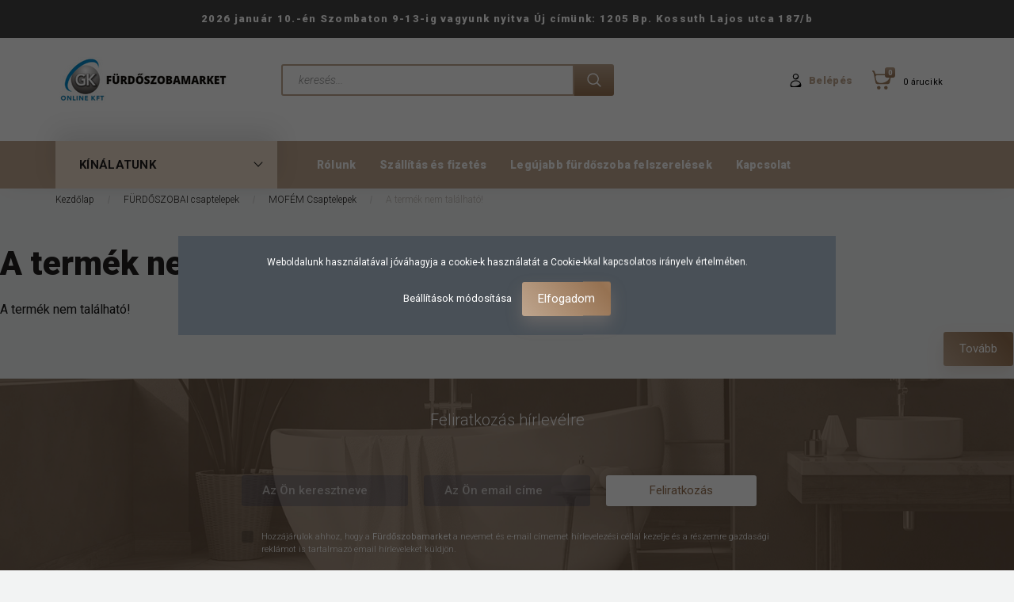

--- FILE ---
content_type: text/html; charset=UTF-8
request_url: https://furdoszobamarket.hu/flow-mosdo-csaptelep-leereszto-szelep-nelkul-mofem-7569
body_size: 51275
content:
<!DOCTYPE html>
<!--[if lt IE 7]>      <html class="no-js lt-ie10 lt-ie9 lt-ie8 lt-ie7" lang="hu" dir="ltr"> <![endif]-->
<!--[if IE 7]>         <html class="no-js lt-ie10 lt-ie9 lt-ie8" lang="hu" dir="ltr"> <![endif]-->
<!--[if IE 8]>         <html class="no-js lt-ie10 lt-ie9" lang="hu" dir="ltr"> <![endif]-->
<!--[if IE 9]>         <html class="no-js lt-ie10" lang="hu" dir="ltr"> <![endif]-->
<!--[if gt IE 10]><!--> <html class="no-js" lang="hu" dir="ltr"> <!--<![endif]-->
<head>
    <title>A termék nem található!</title>
    <meta charset="utf-8">
    <meta name="keywords" content=", fürdőszoba webáruház, fürdőszoba felszerelés, szaniter, fürdőszoba bútor">
    <meta name="description" content=" -os áron! Rendeld meg most, akár ingyenes házhoz szállítással! Nézz körül a Fürdőszobamarket webáruházban!">
    <meta name="robots" content="index, follow">
    <link href="https://furdoszobamarket.cdn.shoprenter.hu/custom/furdoszobamarket/image/data/redesign/gk-online.jpg?lastmod=1652769131.1738316713" rel="icon" />
    <link href="https://furdoszobamarket.cdn.shoprenter.hu/custom/furdoszobamarket/image/data/redesign/gk-online.jpg?lastmod=1652769131.1738316713" rel="apple-touch-icon" />
    <base href="https://furdoszobamarket.hu:443" />
    <meta name="facebook-domain-verification" content="kl57ofexi33w4699zlfvofns3wtlky" />
<meta name="google-site-verification" content="gjHdUF_yf9E0IA2I0L5YviynWiFoiPTaEoDKDcO7MQ0" />

    <meta name="viewport" content="width=device-width, initial-scale=1">
    
        <link rel="preconnect" href="https://fonts.googleapis.com">
    <link rel="preconnect" href="https://fonts.gstatic.com" crossorigin>
    <link href="https://fonts.googleapis.com/css2?family=Roboto:ital,wght@0,100;0,300;0,400;0,500;0,700;0,900;1,100;1,300;1,400;1,500;1,700;1,900&display=swap" rel="stylesheet">
        
                    
            
            <link rel="stylesheet" href="https://furdoszobamarket.cdn.shoprenter.hu/web/compiled/css/fancybox2.css?v=1769069094" media="screen">
            <link rel="stylesheet" href="https://furdoszobamarket.cdn.shoprenter.hu/custom/furdoszobamarket/catalog/view/theme/losangeles_global/style/1748521539.1564655270.0.1746707590.css?v=null.1738316713" media="screen">
            <link rel="stylesheet" href="https://furdoszobamarket.cdn.shoprenter.hu/custom/furdoszobamarket/catalog/view/theme/losangeles_global/stylesheet/stylesheet.css?v=1746707589" media="screen">
        <script>
        window.nonProductQuality = 80;
    </script>
    <script src="//ajax.googleapis.com/ajax/libs/jquery/1.10.2/jquery.min.js"></script>
    <script>window.jQuery || document.write('<script src="https://furdoszobamarket.cdn.shoprenter.hu/catalog/view/javascript/jquery/jquery-1.10.2.min.js?v=1484139539"><\/script>')</script>
            
    
            
    
    <!-- Header JavaScript codes -->
            <script src="https://furdoszobamarket.cdn.shoprenter.hu/web/compiled/js/countdown.js?v=1769069092"></script>
                    <script src="https://furdoszobamarket.cdn.shoprenter.hu/web/compiled/js/legacy_newsletter.js?v=1769069092"></script>
                    <script src="https://furdoszobamarket.cdn.shoprenter.hu/web/compiled/js/base.js?v=1769069092"></script>
                    <script src="https://furdoszobamarket.cdn.shoprenter.hu/web/compiled/js/fancybox2.js?v=1769069092"></script>
                    <script src="https://furdoszobamarket.cdn.shoprenter.hu/web/compiled/js/before_starter2_head.js?v=1769069092"></script>
                    <script src="https://furdoszobamarket.cdn.shoprenter.hu/web/compiled/js/before_starter2_productpage.js?v=1769069092"></script>
                    <script src="https://furdoszobamarket.cdn.shoprenter.hu/web/compiled/js/nanobar.js?v=1769069092"></script>
                    <script src="https://furdoszobamarket.cdn.shoprenter.hu/web/compiled/js/before_starter.js?v=1769069092"></script>
                    <!-- Header jQuery onLoad scripts -->
    <script>
        window.countdownFormat = '%D:%H:%M:%S';
        //<![CDATA[
        var BASEURL = 'https://furdoszobamarket.hu';
Currency = {"symbol_left":"","symbol_right":" Ft","decimal_place":0,"decimal_point":",","thousand_point":".","currency":"HUF","value":1};
var ShopRenter = ShopRenter || {}; ShopRenter.product = {"id":0,"sku":"","currency":"HUF","unitName":"","price":0,"name":"","brand":"","currentVariant":[],"parent":{"id":0,"sku":"","unitName":"","price":0,"name":""}};

            function setAutoHelpTitles(){
                $('.autohelp[title]').each(function(){
                    if(!$(this).parents('.aurora-scroll-mode').length) {
                        $(this).attr('rel', $(this).attr('title') );
                        $(this).removeAttr('title');
                        $(this).qtip({
                            content: { text:  $(this).attr('rel') },
                            hide: { fixed: true },
                            position: {
                                corner: {
                                    target: 'topMiddle',
                                    tooltip: 'bottomMiddle'
                                },
                                adjust: {
                                    screen: true
                                }
                            },
                            style: {
                                border: { color: '#000000'},
                                background: '#ffffff',
                                width: 500
                            }
                        });
                    }
                });
            }
            

        $(document).ready(function(){
        // DOM ready
            
                $('.fancybox').fancybox({
                    maxWidth: 820,
                    maxHeight: 650,
                    afterLoad: function(){
                        wrapCSS = $(this.element).data('fancybox-wrapcss');
                        if(wrapCSS){
                            $('.fancybox-wrap').addClass(wrapCSS);
                        }
                    },
                    helpers: {
                        thumbs: {
                            width: 50,
                            height: 50
                        }
                    }
                });
                $('.fancybox-inline').fancybox({
                    maxWidth: 820,
                    maxHeight: 650,
                    type:'inline'
                });
                

setAutoHelpTitles();

        // /DOM ready
        });
        $(window).load(function(){
        // OnLoad
            new WishlistHandler('wishlist-add','');

        // /OnLoad
        });
        //]]>
    </script>
    
        <script src="https://furdoszobamarket.cdn.shoprenter.hu/web/compiled/js/vue/manifest.bundle.js?v=1769069090"></script>
<script>
    var ShopRenter = ShopRenter || {};
    ShopRenter.onCartUpdate = function (callable) {
        document.addEventListener('cartChanged', callable)
    };
    ShopRenter.onItemAdd = function (callable) {
        document.addEventListener('AddToCart', callable)
    };
    ShopRenter.onItemDelete = function (callable) {
        document.addEventListener('deleteCart', callable)
    };
    ShopRenter.onSearchResultViewed = function (callable) {
        document.addEventListener('AuroraSearchResultViewed', callable)
    };
    ShopRenter.onSubscribedForNewsletter = function (callable) {
        document.addEventListener('AuroraSubscribedForNewsletter', callable)
    };
    ShopRenter.onCheckoutInitiated = function (callable) {
        document.addEventListener('AuroraCheckoutInitiated', callable)
    };
    ShopRenter.onCheckoutShippingInfoAdded = function (callable) {
        document.addEventListener('AuroraCheckoutShippingInfoAdded', callable)
    };
    ShopRenter.onCheckoutPaymentInfoAdded = function (callable) {
        document.addEventListener('AuroraCheckoutPaymentInfoAdded', callable)
    };
    ShopRenter.onCheckoutOrderConfirmed = function (callable) {
        document.addEventListener('AuroraCheckoutOrderConfirmed', callable)
    };
    ShopRenter.onCheckoutOrderPaid = function (callable) {
        document.addEventListener('AuroraOrderPaid', callable)
    };
    ShopRenter.onCheckoutOrderPaidUnsuccessful = function (callable) {
        document.addEventListener('AuroraOrderPaidUnsuccessful', callable)
    };
    ShopRenter.onProductPageViewed = function (callable) {
        document.addEventListener('AuroraProductPageViewed', callable)
    };
    ShopRenter.onMarketingConsentChanged = function (callable) {
        document.addEventListener('AuroraMarketingConsentChanged', callable)
    };
    ShopRenter.onCustomerRegistered = function (callable) {
        document.addEventListener('AuroraCustomerRegistered', callable)
    };
    ShopRenter.onCustomerLoggedIn = function (callable) {
        document.addEventListener('AuroraCustomerLoggedIn', callable)
    };
    ShopRenter.onCustomerUpdated = function (callable) {
        document.addEventListener('AuroraCustomerUpdated', callable)
    };
    ShopRenter.onCartPageViewed = function (callable) {
        document.addEventListener('AuroraCartPageViewed', callable)
    };
    ShopRenter.customer = {"userId":0,"userClientIP":"3.17.14.237","userGroupId":8,"customerGroupTaxMode":"gross","customerGroupPriceMode":"gross_net_tax","email":"","phoneNumber":"","name":{"firstName":"","lastName":""}};
    ShopRenter.theme = {"name":"losangeles_global","family":"losangeles","parent":"bootstrap"};
    ShopRenter.shop = {"name":"furdoszobamarket","locale":"hu","currency":{"code":"HUF","rate":1},"domain":"furdoszobamarket.myshoprenter.hu"};
    ShopRenter.page = {"route":"product\/product","queryString":"flow-mosdo-csaptelep-leereszto-szelep-nelkul-mofem-7569"};

    ShopRenter.formSubmit = function (form, callback) {
        callback();
    };

    let loadedAsyncScriptCount = 0;
    function asyncScriptLoaded(position) {
        loadedAsyncScriptCount++;
        if (position === 'body') {
            if (document.querySelectorAll('.async-script-tag').length === loadedAsyncScriptCount) {
                if (/complete|interactive|loaded/.test(document.readyState)) {
                    document.dispatchEvent(new CustomEvent('asyncScriptsLoaded', {}));
                } else {
                    document.addEventListener('DOMContentLoaded', () => {
                        document.dispatchEvent(new CustomEvent('asyncScriptsLoaded', {}));
                    });
                }
            }
        }
    }
</script>

            <script type="text/javascript" async class="async-script-tag" onload="asyncScriptLoaded('header')" src="https://static2.rapidsearch.dev/resultpage.js?shop=furdoszobamarket.shoprenter.hu"></script>
            <script type="text/javascript" async class="async-script-tag" onload="asyncScriptLoaded('header')" src="https://onsite.optimonk.com/script.js?account=93515"></script>
            <script type="text/javascript" async class="async-script-tag" onload="asyncScriptLoaded('header')" src="https://utanvet-ellenor.hu/api/shoprenter/utanvet-ellenor.js"></script>
    
                    <script type="text/javascript" src="https://furdoszobamarket.cdn.shoprenter.hu/web/compiled/js/vue/customerEventDispatcher.bundle.js?v=1769069090"></script>




        <!-- Custom header scripts -->
    <script id="barat_hud_sr_script">var hst = document.createElement("script");hst.src = "//admin.fogyasztobarat.hu/h-api.js";hst.type = "text/javascript";hst.setAttribute("data-id", "A6I12DSS");hst.setAttribute("id", "fbarat");var hs = document.getElementById("barat_hud_sr_script");hs.parentNode.insertBefore(hst, hs);</script>
    
                <script>window["bp"]=window["bp"]||function(){(window["bp"].q=window["bp"].q||[]).push(arguments);};window["bp"].l=1*new Date();scriptElement=document.createElement("script");firstScript=document.getElementsByTagName("script")[0];scriptElement.async=true;scriptElement.src='https://pixel.barion.com/bp.js';firstScript.parentNode.insertBefore(scriptElement,firstScript);window['barion_pixel_id']='BP-fKnApN3Cp0-34';bp('init','addBarionPixelId','BP-fKnApN3Cp0-34');</script><noscript>
    <img height="1" width="1" style="display:none" alt="Barion Pixel" src="https://pixel.barion.com/a.gif?ba_pixel_id='BP-fKnApN3Cp0-34'&ev=contentView&noscript=1">
</noscript>
                        <script type="text/javascript" src="https://furdoszobamarket.cdn.shoprenter.hu/web/compiled/js/vue/fullBarionPixel.bundle.js?v=1769069090"></script>


            
            <script>window.dataLayer=window.dataLayer||[];function gtag(){dataLayer.push(arguments)};var ShopRenter=ShopRenter||{};ShopRenter.config=ShopRenter.config||{};ShopRenter.config.googleConsentModeDefaultValue="denied";</script>                        <script type="text/javascript" src="https://furdoszobamarket.cdn.shoprenter.hu/web/compiled/js/vue/googleConsentMode.bundle.js?v=1769069090"></script>

            <!-- Facebook Pixel Code -->
<script>
  !function(f,b,e,v,n,t,s)
  {if(f.fbq)return;n=f.fbq=function(){n.callMethod?
  n.callMethod.apply(n,arguments):n.queue.push(arguments)};
  if(!f._fbq)f._fbq=n;n.push=n;n.loaded=!0;n.version='2.0';
  n.queue=[];t=b.createElement(e);t.async=!0;
  t.src=v;s=b.getElementsByTagName(e)[0];
  s.parentNode.insertBefore(t,s)}(window, document,'script',
  'https://connect.facebook.net/en_US/fbevents.js');
  fbq('consent', 'revoke');
fbq('init', '1284020848731645');
  fbq('track', 'PageView');
document.addEventListener('AuroraProductPageViewed', function(auroraEvent) {
                    fbq('track', 'ViewContent', {
                        content_type: 'product',
                        content_ids: [auroraEvent.detail.product.id.toString()],
                        value: parseFloat(auroraEvent.detail.product.grossUnitPrice),
                        currency: auroraEvent.detail.product.currency
                    }, {
                        eventID: auroraEvent.detail.event.id
                    });
                });
document.addEventListener('AuroraAddedToCart', function(auroraEvent) {
    var fbpId = [];
    var fbpValue = 0;
    var fbpCurrency = '';

    auroraEvent.detail.products.forEach(function(item) {
        fbpValue += parseFloat(item.grossUnitPrice) * item.quantity;
        fbpId.push(item.id);
        fbpCurrency = item.currency;
    });


    fbq('track', 'AddToCart', {
        content_ids: fbpId,
        content_type: 'product',
        value: fbpValue,
        currency: fbpCurrency
    }, {
        eventID: auroraEvent.detail.event.id
    });
})
window.addEventListener('AuroraMarketingCookie.Changed', function(event) {
            let consentStatus = event.detail.isAccepted ? 'grant' : 'revoke';
            if (typeof fbq === 'function') {
                fbq('consent', consentStatus);
            }
        });
</script>
<noscript><img height="1" width="1" style="display:none"
  src="https://www.facebook.com/tr?id=1284020848731645&ev=PageView&noscript=1"
/></noscript>
<!-- End Facebook Pixel Code -->
            <!-- Google Tag Manager -->
<script>(function(w,d,s,l,i){w[l]=w[l]||[];w[l].push({'gtm.start':
new Date().getTime(),event:'gtm.js'});var f=d.getElementsByTagName(s)[0],
j=d.createElement(s),dl=l!='dataLayer'?'&l='+l:'';j.async=true;j.src=
'https://www.googletagmanager.com/gtm.js?id='+i+dl;f.parentNode.insertBefore(j,f);
})(window,document,'script','dataLayer','GTM-KSS4GNL');</script>
<!-- End Google Tag Manager -->
            <!-- Global site tag (gtag.js) - Google Ads: 1057194599 -->
<script async src="https://www.googletagmanager.com/gtag/js?id=AW-1057194599"></script>
<script>
  window.dataLayer = window.dataLayer || [];
  function gtag(){dataLayer.push(arguments);}
  gtag('js', new Date());

  gtag('config', 'AW-1057194599');
</script>
            
                <!--Global site tag(gtag.js)--><script async src="https://www.googletagmanager.com/gtag/js?id=AW-1057194599"></script><script>window.dataLayer=window.dataLayer||[];function gtag(){dataLayer.push(arguments);}
gtag('js',new Date());gtag('config','AW-1057194599',{"allow_enhanced_conversions":true});gtag('config','G-GS9DRYQSLW');</script>                                <script type="text/javascript" src="https://furdoszobamarket.cdn.shoprenter.hu/web/compiled/js/vue/GA4EventSender.bundle.js?v=1769069090"></script>

    
    
</head>

<body id="body" class="bootstrap-body page-body body-pathway-inside desktop-device-body body-pathway-inside losangeles_global-body" role="document">
            <!-- Google Tag Manager (noscript) -->
<!-- Google
<!-- End Google Tag Manager (noscript) -->
    
<div id="fb-root"></div>
<script>(function (d, s, id) {
        var js, fjs = d.getElementsByTagName(s)[0];
        if (d.getElementById(id)) return;
        js = d.createElement(s);
        js.id = id;
        js.src = "//connect.facebook.net/hu_HU/sdk/xfbml.customerchat.js#xfbml=1&version=v2.12&autoLogAppEvents=1";
        fjs.parentNode.insertBefore(js, fjs);
    }(document, "script", "facebook-jssdk"));
</script>



            

<!-- cached --><div id="firstLogNanobar" class="Fixed aurora-nanobar aurora-nanobar-firstlogin">
    <div class="aurora-nanobar-container">
        <span id="nanoTextCookies" class="aurora-nanobar-text"
              style="font-size: 12px;">Weboldalunk használatával jóváhagyja a cookie-k használatát a Cookie-kkal kapcsolatos irányelv értelmében.
        </span>
        <div class="aurora-nanobar-buttons-wrapper nanobar-buttons">
            <a id ="aurora-nanobar-settings-button" href="">
                <span>Beállítások módosítása</span>
            </a>
            <a id="auroraNanobarCloseCookies" href="" class="button btn btn-primary aurora-nanobar-btn" data-button-save-text="Beállítások mentése">
                <span>Elfogadom</span>
            </a>
        </div>
        <div class="aurora-nanobar-cookies" style="display: none;">
            <div class="form-group">
                <label><input type="checkbox" name="required_cookies" id="required-cookies" disabled="disabled" checked="checked" /> Szükséges cookie-k</label>
                <div class="cookies-help-text">
                    Ezek a cookie-k segítenek abban, hogy a webáruház használható és működőképes legyen.
                </div>
            </div>
            <div class="form-group">
                <label>
                    <input type="checkbox" name="marketing_cookies" id="marketing-cookies"
                             checked />
                    Marketing cookie-k
                </label>
                <div class="cookies-help-text">
                    Ezeket a cookie-k segítenek abban, hogy az Ön érdeklődési körének megfelelő reklámokat és termékeket jelenítsük meg a webáruházban.
                </div>
            </div>
        </div>
    </div>
</div>

<script>

    (function ($) {
        $(document).ready(function () {
            new AuroraNanobar.FirstLogNanobarCheckbox(jQuery('#firstLogNanobar'), 'modal');
        });
    })(jQuery);

</script>
<!-- /cached -->
<!-- cached --><div id="freeShippingNanobar" class="Fixed aurora-nanobar aurora-nanobar-freeshipping">
    <div class="aurora-nanobar-container">
        <span id="auroraNanobarClose" class="aurora-nanobar-close-x"><i class="fa fa-times sr-icon-times"></i></span>
        <span id="nanoText" class="aurora-nanobar-text"></span>
    </div>
</div>

<script>$(document).ready(function(){document.nanobarInstance=new AuroraNanobar.FreeShippingNanobar($('#freeShippingNanobar'),'modal','500','','1');});</script><!-- /cached -->
    
                <!-- cached -->




        







    
    
<link media="screen and (max-width: 992px)" rel="stylesheet" href="https://furdoszobamarket.cdn.shoprenter.hu/catalog/view/javascript/jquery/jquery-mmenu/dist/css/jquery.mmenu.all.css?v=1484139539">
<script src="https://cdnjs.cloudflare.com/ajax/libs/jQuery.mmenu/7.0.0/jquery.mmenu.all.js"></script>
<script src="https://cdnjs.cloudflare.com/ajax/libs/jQuery.mmenu/7.0.0/addons/counters/jquery.mmenu.counters.js"></script>

<link rel="stylesheet" href="https://cdnjs.cloudflare.com/ajax/libs/jQuery.mmenu/7.0.0/jquery.mmenu.css" />
<link rel="stylesheet" href="https://cdnjs.cloudflare.com/ajax/libs/jQuery.mmenu/7.0.0/addons/counters/jquery.mmenu.counters.css" />
<link rel="stylesheet" href="https://cdnjs.cloudflare.com/ajax/libs/jQuery.mmenu/7.0.0/extensions/effects/jquery.mmenu.effects.css" />
<link rel="stylesheet" href="https://cdnjs.cloudflare.com/ajax/libs/jQuery.mmenu/7.0.0/extensions/borderstyle/jquery.mmenu.borderstyle.css" />
<link rel="stylesheet" href="https://cdnjs.cloudflare.com/ajax/libs/jQuery.mmenu/7.0.0/extensions/positioning/jquery.mmenu.positioning.css" />

<script src="https://furdoszobamarket.cdn.shoprenter.hu/catalog/view/javascript/jquery/product_count_in_cart.js?v=1530610005"></script>

<script>
    $(document).ready(function(){var $mmenu=$('#menu-nav').mmenu({navbar:{title:'Menü',add:'Menü'},extensions:["left","border-full","fx-panels-slide-100","fx-menu-slide","fx-listitems-slide"],counters:true});var $hamburgerIcon=$("#hamburger-icon");var menuAPI=$mmenu.data("mmenu");$hamburgerIcon.on("click",function(){menuAPI.open();});menuAPI.bind("open:finish",function(){setTimeout(function(){$hamburgerIcon.addClass("is-active");},100);});menuAPI.bind("close:finish",function(){setTimeout(function(){$hamburgerIcon.removeClass("is-active");},100);});function setLanguagesMobile(type){$('.'+type+'-change-mobile').click(function(e){e.preventDefault();$('#'+type+'_value_mobile').attr('value',$(this).data('value'));$('#mobile_'+type+'_form').submit();});}
setLanguagesMobile('language');setLanguagesMobile('currency');});</script>

<form action="index.php" method="post" enctype="multipart/form-data" id="mobile_currency_form">
    <input id="currency_value_mobile" type="hidden" value="" name="currency_id"/>
</form>

<form action="index.php" method="post" enctype="multipart/form-data" id="mobile_language_form">
    <input id="language_value_mobile" type="hidden" value="" name="language_code"/>
</form>


<div id="menu-nav">
    <ul>
                                        <li class="mm-title mm-group-title"><span><i class="sr-icon-tags"></i> Kategóriák</span></li>
    
    <li>
    <a href="https://furdoszobamarket.hu/butor-785">            <div class="category-list-link-text">Bútor</div>
        </a>
            <ul><li>
    <a href="https://furdoszobamarket.hu/butor-785/eloszoba-butor-972">            Előszoba bútor
        </a>
            <ul><li>
    <a href="https://furdoszobamarket.hu/butor-785/eloszoba-butor-972/allofogas-ruhaallvany-975">            Állófogas, ruhaállvány
        </a>
    </li><li>
    <a href="https://furdoszobamarket.hu/butor-785/eloszoba-butor-972/cipotarto-cipotarolo-987">            Cipőtartó, cipőtároló
        </a>
    </li><li>
    <a href="https://furdoszobamarket.hu/butor-785/eloszoba-butor-972/eloszoba-tukor-2733">            Előszoba tükör
        </a>
    </li><li>
    <a href="https://furdoszobamarket.hu/butor-785/eloszoba-butor-972/pad-2926">            Pad
        </a>
    </li></ul>
    </li><li>
    <a href="https://furdoszobamarket.hu/butor-785/etkezo-butor-912">            Étkező bútor
        </a>
            <ul><li>
    <a href="https://furdoszobamarket.hu/butor-785/etkezo-butor-912/etkezo-garnitura-990">            Étkező garnitúra
        </a>
    </li><li>
    <a href="https://furdoszobamarket.hu/butor-785/etkezo-butor-912/etkezoasztal-958">            Étkezőasztal
        </a>
            <ul><li>
    <a href="https://furdoszobamarket.hu/butor-785/etkezo-butor-912/etkezoasztal-958/szogletes-etkezoasztal-961">            Szögletes étkezőasztal
        </a>
    </li></ul>
    </li><li>
    <a href="https://furdoszobamarket.hu/butor-785/etkezo-butor-912/etkezoszek-915">            Étkezőszék
        </a>
            <ul><li>
    <a href="https://furdoszobamarket.hu/butor-785/etkezo-butor-912/etkezoszek-915/fa-etkezoszek-964">            Fa étkezőszék
        </a>
    </li><li>
    <a href="https://furdoszobamarket.hu/butor-785/etkezo-butor-912/etkezoszek-915/femvazas-etkezoszek-942">            Fémvázas étkezőszék
        </a>
    </li></ul>
    </li></ul>
    </li><li>
    <a href="https://furdoszobamarket.hu/butor-785/gyerekbutor-2741">            Gyerekbútor
        </a>
            <ul><li>
    <a href="https://furdoszobamarket.hu/butor-785/gyerekbutor-2741/jatektarolo-2969">            Játéktároló
        </a>
    </li></ul>
    </li><li>
    <a href="https://furdoszobamarket.hu/butor-785/haloszoba-butor-978">            Hálószoba bútor
        </a>
            <ul><li>
    <a href="https://furdoszobamarket.hu/butor-785/haloszoba-butor-978/agyracs-1032">            Ágyrács
        </a>
    </li><li>
    <a href="https://furdoszobamarket.hu/butor-785/haloszoba-butor-978/egyszemelyes-agy-1021">            Egyszemélyes ágy
        </a>
    </li><li>
    <a href="https://furdoszobamarket.hu/butor-785/haloszoba-butor-978/ejjeliszekreny-1018">            Éjjeliszekrény
        </a>
    </li><li>
    <a href="https://furdoszobamarket.hu/butor-785/haloszoba-butor-978/franciaagy-1012">            Franciaágy
        </a>
            <ul><li>
    <a href="https://furdoszobamarket.hu/butor-785/haloszoba-butor-978/franciaagy-1012/franciaagy-agynemutarto-nelkul-1015">            Franciaágy ágyneműtartó nélkül
        </a>
    </li></ul>
    </li><li>
    <a href="https://furdoszobamarket.hu/butor-785/haloszoba-butor-978/gardrobszekreny-981">            Gardróbszekrény
        </a>
    </li><li>
    <a href="https://furdoszobamarket.hu/butor-785/haloszoba-butor-978/komod-1002">            Komód
        </a>
            <ul><li>
    <a href="https://furdoszobamarket.hu/butor-785/haloszoba-butor-978/komod-1002/ajtos-komod-1008">            Ajtós komód
        </a>
    </li><li>
    <a href="https://furdoszobamarket.hu/butor-785/haloszoba-butor-978/komod-1002/fiokos-komod-1005">            Fiókos komód
        </a>
    </li><li>
    <a href="https://furdoszobamarket.hu/butor-785/haloszoba-butor-978/komod-1002/kombinalt-komod-1011">            Kombinált komód
        </a>
    </li></ul>
    </li><li>
    <a href="https://furdoszobamarket.hu/butor-785/haloszoba-butor-978/matrac-1026">            Matrac
        </a>
            <ul><li>
    <a href="https://furdoszobamarket.hu/butor-785/haloszoba-butor-978/matrac-1026/szivacs-matrac-1029">            Szivacs matrac
        </a>
    </li></ul>
    </li></ul>
    </li><li>
    <a href="https://furdoszobamarket.hu/butor-785/irodabutor-901">            Irodabútor
        </a>
            <ul><li>
    <a href="https://furdoszobamarket.hu/butor-785/irodabutor-901/irodai-forgoszek-904">            Irodai forgószék
        </a>
    </li></ul>
    </li><li>
    <a href="https://furdoszobamarket.hu/butor-785/nappali-butor-1035">            Nappali bútor
        </a>
            <ul><li>
    <a href="https://furdoszobamarket.hu/butor-785/nappali-butor-1035/medencetisztito-halo-796">            Dohányzó és konzolasztal
        </a>
    </li><li>
    <a href="https://furdoszobamarket.hu/butor-785/nappali-butor-1035/puffok-es-labtartok-2950">            Puffok és lábtartók
        </a>
    </li><li>
    <a href="https://furdoszobamarket.hu/butor-785/nappali-butor-1035/szekreny-1038">            Szekrény
        </a>
            <ul><li>
    <a href="https://furdoszobamarket.hu/butor-785/nappali-butor-1035/szekreny-1038/fali-szekreny-2738">            Fali szekrény
        </a>
    </li></ul>
    </li></ul>
    </li><li>
    <a href="https://furdoszobamarket.hu/butor-785/vendeglato-butorok-2736">            Vendéglátó bútorok
        </a>
    </li></ul>
    </li><li>
    <a href="https://furdoszobamarket.hu/epitkezezes-1042">            <div class="category-list-link-text">Építkezezés</div>
        </a>
            <ul><li>
    <a href="https://furdoszobamarket.hu/epitkezezes-1042/barkacs-1064">            Barkács
        </a>
            <ul><li>
    <a href="https://furdoszobamarket.hu/epitkezezes-1042/barkacs-1064/barkacs-kellek-2942">            Barkács kellék
        </a>
            <ul><li>
    <a href="https://furdoszobamarket.hu/epitkezezes-1042/barkacs-1064/barkacs-kellek-2942/meroszalag-2945">            Mérőszalag
        </a>
    </li></ul>
    </li><li>
    <a href="https://furdoszobamarket.hu/epitkezezes-1042/barkacs-1064/munkaasztal-1067">            Munkaasztal
        </a>
    </li></ul>
    </li><li>
    <a href="https://furdoszobamarket.hu/epitkezezes-1042/nyilaszaro-1053">            Nyílászáró
        </a>
            <ul><li>
    <a href="https://furdoszobamarket.hu/epitkezezes-1042/nyilaszaro-1053/belteri-ajto-1059">            Beltéri ajtó
        </a>
    </li><li>
    <a href="https://furdoszobamarket.hu/epitkezezes-1042/nyilaszaro-1053/belteri-ajtotok-1056">            Beltéri ajtótok
        </a>
    </li><li>
    <a href="https://furdoszobamarket.hu/epitkezezes-1042/nyilaszaro-1053/kilincs-1130">            Kilincs
        </a>
    </li></ul>
    </li><li>
    <a href="https://furdoszobamarket.hu/epitkezezes-1042/padlo-es-falburkolas-1047">            Padló és falburkolás
        </a>
            <ul><li>
    <a href="https://furdoszobamarket.hu/epitkezezes-1042/padlo-es-falburkolas-1047/spc-burkolatvalto-es-szegelyek-1076">            SPC burkolatváltó és szegélyek
        </a>
    </li><li>
    <a href="https://furdoszobamarket.hu/epitkezezes-1042/padlo-es-falburkolas-1047/spc-padlo-1050">            SPC padló
        </a>
    </li></ul>
    </li><li>
    <a href="https://furdoszobamarket.hu/epitkezezes-1042/viva-tool-burkolat-szintezok-1045">            Viva TOOL burkolat szintezők
        </a>
            <ul><li>
    <a href="https://furdoszobamarket.hu/epitkezezes-1042/viva-tool-burkolat-szintezok-1045/fugakereszt-1079">            Fugakereszt
        </a>
    </li><li>
    <a href="https://furdoszobamarket.hu/epitkezezes-1042/viva-tool-burkolat-szintezok-1045/viva-tool-ekes-lapszintezo-1082">            Viva Tool ékes lapszintező
        </a>
    </li><li>
    <a href="https://furdoszobamarket.hu/epitkezezes-1042/viva-tool-burkolat-szintezok-1045/viva-tool-twister-tekeros-lapszintezo-1084">            Viva Tool Twister tekerős lapszintező
        </a>
    </li></ul>
    </li></ul>
    </li><li>
    <a href="https://furdoszobamarket.hu/furdoszoba-462">            <div class="category-list-link-text">Fürdőszoba</div>
        </a>
            <ul><li>
    <a href="https://furdoszobamarket.hu/furdoszoba-462/egyeb-523">            Egyéb
        </a>
    </li><li>
    <a href="https://furdoszobamarket.hu/furdoszoba-462/furdokad-592">            Fürdőkád
        </a>
            <ul><li>
    <a href="https://furdoszobamarket.hu/furdoszoba-462/furdokad-592/furdokad-kiegeszitok-614">            Fürdőkád kiegészítők
        </a>
    </li><li>
    <a href="https://furdoszobamarket.hu/furdoszoba-462/furdokad-592/kad-leereszto-595">            Kád leeresztő
        </a>
    </li><li>
    <a href="https://furdoszobamarket.hu/furdoszoba-462/furdokad-592/szabadon-allo-furdokad-620">            Szabadon álló fürdőkád
        </a>
    </li></ul>
    </li><li>
    <a href="https://furdoszobamarket.hu/furdoszoba-462/furdoszoba-butor-504">            Fürdőszoba bútor
        </a>
            <ul><li>
    <a href="https://furdoszobamarket.hu/furdoszoba-462/furdoszoba-butor-504/allo-furdoszoba-szekreny-626">            Álló fürdőszoba szekrény
        </a>
    </li><li>
    <a href="https://furdoszobamarket.hu/furdoszoba-462/furdoszoba-butor-504/furdoszoba-alsoszekreny-mosdo-nelkul-2254">            Fürdőszoba alsószekrény mosdó nélkül
        </a>
    </li><li>
    <a href="https://furdoszobamarket.hu/furdoszoba-462/furdoszoba-butor-504/furdoszoba-butor-kiegeszitok-2978">            Fürdőszoba bútor kiegészítők
        </a>
    </li><li>
    <a href="https://furdoszobamarket.hu/furdoszoba-462/furdoszoba-butor-504/furdoszoba-fali-szekreny-600">            Fürdőszoba fali szekrény
        </a>
    </li><li>
    <a href="https://furdoszobamarket.hu/furdoszoba-462/furdoszoba-butor-504/furdoszoba-felso-szekreny-507">            Fürdőszoba felső szekrény
        </a>
            <ul><li>
    <a href="https://furdoszobamarket.hu/furdoszoba-462/furdoszoba-butor-504/furdoszoba-felso-szekreny-507/furdoszoba-tukros-szekreny-520">            Fürdőszoba tükrös szekrény
        </a>
    </li></ul>
    </li><li>
    <a href="https://furdoszobamarket.hu/furdoszoba-462/furdoszoba-butor-504/furdoszoba-tukor-510">            Fürdőszoba tükör
        </a>
    </li><li>
    <a href="https://furdoszobamarket.hu/furdoszoba-462/furdoszoba-butor-504/komplett-furdoszoba-butor-518">            Komplett fürdőszoba bútor
        </a>
    </li><li>
    <a href="https://furdoszobamarket.hu/furdoszoba-462/furdoszoba-butor-504/modern-furdoszoba-butor-741">            Modern fürdőszoba bútor
        </a>
    </li><li>
    <a href="https://furdoszobamarket.hu/furdoszoba-462/furdoszoba-butor-504/mosdoszekreny-516">            Mosdószekrény
        </a>
    </li></ul>
    </li><li>
    <a href="https://furdoszobamarket.hu/furdoszoba-462/furdoszoba-csaptelep-532">            Fürdőszoba csaptelep
        </a>
            <ul><li>
    <a href="https://furdoszobamarket.hu/furdoszoba-462/furdoszoba-csaptelep-532/bide-csaptelep-609">            Bidé csaptelep
        </a>
    </li><li>
    <a href="https://furdoszobamarket.hu/furdoszoba-462/furdoszoba-csaptelep-532/szabadon-allo-csaptelep-722">            Szabadon álló csaptelep
        </a>
    </li><li>
    <a href="https://furdoszobamarket.hu/furdoszoba-462/furdoszoba-csaptelep-532/zuhany-csaptelep-535">            Zuhany csaptelep
        </a>
    </li></ul>
    </li><li>
    <a href="https://furdoszobamarket.hu/furdoszoba-462/furdoszoba-kiegeszitok-538">            Fürdőszoba kiegészítők
        </a>
            <ul><li>
    <a href="https://furdoszobamarket.hu/furdoszoba-462/furdoszoba-kiegeszitok-538/furdoszoba-lampa-541">            Fürdőszoba lámpa
        </a>
    </li><li>
    <a href="https://furdoszobamarket.hu/furdoszoba-462/furdoszoba-kiegeszitok-538/pohartarto-729">            Pohártartó
        </a>
    </li><li>
    <a href="https://furdoszobamarket.hu/furdoszoba-462/furdoszoba-kiegeszitok-538/szappantarto-737">            Szappantartó
        </a>
            <ul><li>
    <a href="https://furdoszobamarket.hu/furdoszoba-462/furdoszoba-kiegeszitok-538/szappantarto-737/egyeb-szappantarto-740">            Egyéb szappantartó
        </a>
    </li></ul>
    </li><li>
    <a href="https://furdoszobamarket.hu/furdoszoba-462/furdoszoba-kiegeszitok-538/zuhanykabin-uloke-586">            Zuhanykabin ülőke
        </a>
    </li></ul>
    </li><li>
    <a href="https://furdoszobamarket.hu/furdoszoba-462/hidromasszazs-zuhanykabin-574">            Hidromasszázs zuhanykabin
        </a>
    </li><li>
    <a href="https://furdoszobamarket.hu/furdoszoba-462/hidromasszazs-zuhanykabin-kaddal-603">            Hidromasszázs zuhanykabin káddal
        </a>
    </li><li>
    <a href="https://furdoszobamarket.hu/furdoszoba-462/kadparavan-498">            Kádparaván
        </a>
    </li><li>
    <a href="https://furdoszobamarket.hu/furdoszoba-462/mosdokagylo-513">            Mosdókagyló
        </a>
            <ul><li>
    <a href="https://furdoszobamarket.hu/furdoszoba-462/mosdokagylo-513/keramia-mosdo-569">            Kerámia mosdó
        </a>
    </li><li>
    <a href="https://furdoszobamarket.hu/furdoszoba-462/mosdokagylo-513/mosdo-leereszto-556">            Mosdó leeresztő
        </a>
    </li></ul>
    </li><li>
    <a href="https://furdoszobamarket.hu/furdoszoba-462/torolkozoszarito-radiator-644">            Törölközőszárító radiátor
        </a>
            <ul><li>
    <a href="https://furdoszobamarket.hu/furdoszoba-462/torolkozoszarito-radiator-644/egyenes-torolkozoszarito-radiator-2992">            Egyenes törölközőszárító radiátor
        </a>
    </li><li>
    <a href="https://furdoszobamarket.hu/furdoszoba-462/torolkozoszarito-radiator-644/elektromos-torolkozoszarito-647">            Elektromos törölközőszárító
        </a>
    </li><li>
    <a href="https://furdoszobamarket.hu/furdoszoba-462/torolkozoszarito-radiator-644/futopatron-2986">            Fűtőpatron
        </a>
    </li><li>
    <a href="https://furdoszobamarket.hu/furdoszoba-462/torolkozoszarito-radiator-644/ives-torolkozoszarito-radiator-2989">            Íves törölközőszárító radiátor
        </a>
    </li></ul>
    </li><li>
    <a href="https://furdoszobamarket.hu/furdoszoba-462/wc-csesze-465">            WC csésze
        </a>
            <ul><li>
    <a href="https://furdoszobamarket.hu/furdoszoba-462/wc-csesze-465/bide-544">            Bidé
        </a>
            <ul><li>
    <a href="https://furdoszobamarket.hu/furdoszoba-462/wc-csesze-465/bide-544/fali-bide-629">            Fali bidé
        </a>
    </li><li>
    <a href="https://furdoszobamarket.hu/furdoszoba-462/wc-csesze-465/bide-544/wc-re-szerelheto-bide-547">            WC-re szerelhető bidé
        </a>
    </li></ul>
    </li><li>
    <a href="https://furdoszobamarket.hu/furdoszoba-462/wc-csesze-465/fali-wc-486">            Fali wc
        </a>
    </li><li>
    <a href="https://furdoszobamarket.hu/furdoszoba-462/wc-csesze-465/monoblokkos-wc-483">            Monoblokkos WC
        </a>
    </li><li>
    <a href="https://furdoszobamarket.hu/furdoszoba-462/wc-csesze-465/wc-nyomolap-489">            WC nyomólap
        </a>
    </li><li>
    <a href="https://furdoszobamarket.hu/furdoszoba-462/wc-csesze-465/wc-tartaly-468">            WC tartály
        </a>
            <ul><li>
    <a href="https://furdoszobamarket.hu/furdoszoba-462/wc-csesze-465/wc-tartaly-468/falba-epitheto-wc-tartaly-471">            Falba építhető wc tartály
        </a>
    </li></ul>
    </li><li>
    <a href="https://furdoszobamarket.hu/furdoszoba-462/wc-csesze-465/wc-uloke-550">            WC ülőke
        </a>
            <ul><li>
    <a href="https://furdoszobamarket.hu/furdoszoba-462/wc-csesze-465/wc-uloke-550/hagyomanyos-wc-uloke-553">            Hagyományos WC ülőke
        </a>
    </li><li>
    <a href="https://furdoszobamarket.hu/furdoszoba-462/wc-csesze-465/wc-uloke-550/soft-close-wc-uloke-622">            Soft close wc ülőke
        </a>
    </li></ul>
    </li></ul>
    </li><li>
    <a href="https://furdoszobamarket.hu/furdoszoba-462/zuhanyajto-560">            Zuhanyajtó
        </a>
            <ul><li>
    <a href="https://furdoszobamarket.hu/furdoszoba-462/zuhanyajto-560/egyszarnyu-zuhanyajto-577">            Egyszárnyú zuhanyajtó
        </a>
    </li><li>
    <a href="https://furdoszobamarket.hu/furdoszoba-462/zuhanyajto-560/ketszarnyu-zuhanyajto-563">            Kétszárnyú zuhanyajtó
        </a>
    </li></ul>
    </li><li>
    <a href="https://furdoszobamarket.hu/furdoszoba-462/zuhanyfal-566">            Zuhanyfal
        </a>
    </li><li>
    <a href="https://furdoszobamarket.hu/furdoszoba-462/zuhanyfolyoka-492">            Zuhanyfolyóka
        </a>
    </li><li>
    <a href="https://furdoszobamarket.hu/furdoszoba-462/zuhanykabin-474">            Zuhanykabin
        </a>
            <ul><li>
    <a href="https://furdoszobamarket.hu/furdoszoba-462/zuhanykabin-474/aszimmetrikus-zuhanykabin-501">            Aszimmetrikus zuhanykabin
        </a>
    </li><li>
    <a href="https://furdoszobamarket.hu/furdoszoba-462/zuhanykabin-474/ives-zuhanykabin-580">            Íves zuhanykabin
        </a>
    </li><li>
    <a href="https://furdoszobamarket.hu/furdoszoba-462/zuhanykabin-474/melytalcas-zuhanykabin-606">            Mélytálcás zuhanykabin
        </a>
    </li><li>
    <a href="https://furdoszobamarket.hu/furdoszoba-462/zuhanykabin-474/szogletes-zuhanykabin-583">            Szögletes zuhanykabin
        </a>
    </li></ul>
    </li><li>
    <a href="https://furdoszobamarket.hu/furdoszoba-462/zuhanykabin-alkatreszek-477">            Zuhanykabin alkatrészek
        </a>
            <ul><li>
    <a href="https://furdoszobamarket.hu/furdoszoba-462/zuhanykabin-alkatreszek-477/zuhanykabin-fogantyu-572">            Zuhanykabin fogantyú
        </a>
    </li><li>
    <a href="https://furdoszobamarket.hu/furdoszoba-462/zuhanykabin-alkatreszek-477/zuhanykabin-gorgo-612">            Zuhanykabin görgő
        </a>
    </li><li>
    <a href="https://furdoszobamarket.hu/furdoszoba-462/zuhanykabin-alkatreszek-477/zuhanykabin-profil-480">            Zuhanykabin profil
        </a>
    </li><li>
    <a href="https://furdoszobamarket.hu/furdoszoba-462/zuhanykabin-alkatreszek-477/zuhanykabin-tavtarto-495">            Zuhanykabin távtartó
        </a>
    </li></ul>
    </li><li>
    <a href="https://furdoszobamarket.hu/furdoszoba-462/zuhanyszett-zuhanypanel-2735">            Zuhanyszett, Zuhanypanel
        </a>
            <ul><li>
    <a href="https://furdoszobamarket.hu/furdoszoba-462/zuhanyszett-zuhanypanel-2735/hidromasszazs-zuhanypanel-559">            Hidromasszázs zuhanypanel 
        </a>
    </li><li>
    <a href="https://furdoszobamarket.hu/furdoszoba-462/zuhanyszett-zuhanypanel-2735/zuhany-kiegeszitok-635">            Zuhany kiegészítők
        </a>
            <ul><li>
    <a href="https://furdoszobamarket.hu/furdoszoba-462/zuhanyszett-zuhanypanel-2735/zuhany-kiegeszitok-635/zuhanyfej-zuhanyrozsa-638">            Zuhanyfej, zuhanyrózsa
        </a>
    </li></ul>
    </li><li>
    <a href="https://furdoszobamarket.hu/furdoszoba-462/zuhanyszett-zuhanypanel-2735/zuhanyszett-598">            Zuhanyszett
        </a>
    </li></ul>
    </li><li>
    <a href="https://furdoszobamarket.hu/furdoszoba-462/zuhanytalca-526">            Zuhanytálca
        </a>
            <ul><li>
    <a href="https://furdoszobamarket.hu/furdoszoba-462/zuhanytalca-526/akril-zuhanytalca-625">            Akril zuhanytálca
        </a>
    </li><li>
    <a href="https://furdoszobamarket.hu/furdoszoba-462/zuhanytalca-526/zuhanytalca-szifon-529">            Zuhanytálca szifon
        </a>
    </li></ul>
    </li></ul>
    </li><li>
    <a href="https://furdoszobamarket.hu/furdoszobai-kiegeszitok-270">            <div class="category-list-link-text">FÜRDŐSZOBAI kiegészítők</div>
        </a>
            <ul><li>
    <a href="https://furdoszobamarket.hu/furdoszobai-kiegeszitok-270/bide-ulokek-wc-tetok-175">            Bidé ülőkék, WC tetők
        </a>
    </li><li>
    <a href="https://furdoszobamarket.hu/furdoszobai-kiegeszitok-270/deante-furdoszoba-kiegeszitok-2753">            DEANTE fürdőszoba kiegészítők
        </a>
    </li><li>
    <a href="https://furdoszobamarket.hu/furdoszobai-kiegeszitok-270/gegecso-2721">            Gégecső
        </a>
    </li><li>
    <a href="https://furdoszobamarket.hu/furdoszobai-kiegeszitok-270/mofem-kiegeszitok-202">            MOFÉM kiegészítők
        </a>
    </li><li>
    <a href="https://furdoszobamarket.hu/furdoszobai-kiegeszitok-270/quadrat-kiegeszitok-203">            QUADRAT kiegészítők
        </a>
    </li><li>
    <a href="https://furdoszobamarket.hu/furdoszobai-kiegeszitok-270/rikker-kiegeszitok-163">            RIKKER kiegészítők
        </a>
    </li><li>
    <a href="https://furdoszobamarket.hu/furdoszobai-kiegeszitok-270/rogzitheto-kiegeszito-1102">            Rögzíthető kiegészítő
        </a>
    </li><li>
    <a href="https://furdoszobamarket.hu/furdoszobai-kiegeszitok-270/sapho-229">            SAPHO
        </a>
    </li><li>
    <a href="https://furdoszobamarket.hu/furdoszobai-kiegeszitok-270/sapho-kiegeszitok-225">            SAPHO kiegészítők
        </a>
    </li><li>
    <a href="https://furdoszobamarket.hu/furdoszobai-kiegeszitok-270/szemetes-1101">            Szemetes
        </a>
    </li><li>
    <a href="https://furdoszobamarket.hu/furdoszobai-kiegeszitok-270/teka-furdoszobai-kiegeszitok-240">            TEKA fürdőszobai kiegészitők
        </a>
    </li><li>
    <a href="https://furdoszobamarket.hu/furdoszobai-kiegeszitok-270/tesa-ragasztos-furdoszobai-kiegeszitok-744">            TESA ragasztós fürdőszobai kiegészítők
        </a>
    </li><li>
    <a href="https://furdoszobamarket.hu/furdoszobai-kiegeszitok-270/viva-leereszto-szifonon-1095">            VIVA leeresztő, szifonon
        </a>
            <ul><li>
    <a href="https://furdoszobamarket.hu/furdoszobai-kiegeszitok-270/viva-leereszto-szifonon-1095/kad-leeresztok-1107">            Kád leeresztők
        </a>
    </li><li>
    <a href="https://furdoszobamarket.hu/furdoszobai-kiegeszitok-270/viva-leereszto-szifonon-1095/mosdo-leeresztok-es-szifonok-2239">            Mosdó leeresztők és szifonok
        </a>
    </li><li>
    <a href="https://furdoszobamarket.hu/furdoszobai-kiegeszitok-270/viva-leereszto-szifonon-1095/mosogato-mosogep-mosogatogep-szifon-1110">            Mosogató /mosógép / mosogatógép szifon
        </a>
    </li><li>
    <a href="https://furdoszobamarket.hu/furdoszobai-kiegeszitok-270/viva-leereszto-szifonon-1095/zuhanytalca-leeresztok-1104">            Zuhanytálca leeresztők
        </a>
    </li></ul>
    </li><li>
    <a href="https://furdoszobamarket.hu/furdoszobai-kiegeszitok-270/vizmelegitok-154">            Vízmelegítők
        </a>
    </li><li>
    <a href="https://furdoszobamarket.hu/furdoszobai-kiegeszitok-270/viztisztitok-vizkezelok-277">            Víztisztítók, vízkezelők
        </a>
            <ul><li>
    <a href="https://furdoszobamarket.hu/furdoszobai-kiegeszitok-270/viztisztitok-vizkezelok-277/egyeb-viztisztito-szurobetetek-208">            Egyéb víztisztító szűrőbetétek
        </a>
    </li><li>
    <a href="https://furdoszobamarket.hu/furdoszobai-kiegeszitok-270/viztisztitok-vizkezelok-277/egyeb-viztisztitok-199">            Egyéb víztisztítók
        </a>
    </li><li>
    <a href="https://furdoszobamarket.hu/furdoszobai-kiegeszitok-270/viztisztitok-vizkezelok-277/forditott-ozmozis-viztisztito-szurobetet-207">            Fordított Ozmózis víztisztító szűrőbetét
        </a>
    </li><li>
    <a href="https://furdoszobamarket.hu/furdoszobai-kiegeszitok-270/viztisztitok-vizkezelok-277/kiegeszito-szurobetetek-patronok-209">            Kiegészítő szűrőbetétek, patronok
        </a>
    </li><li>
    <a href="https://furdoszobamarket.hu/furdoszobai-kiegeszitok-270/viztisztitok-vizkezelok-277/ro-viztisztitok-198">            RO víztisztítók
        </a>
    </li><li>
    <a href="https://furdoszobamarket.hu/furdoszobai-kiegeszitok-270/viztisztitok-vizkezelok-277/szurobetetek-221">            Szűrőbetétek
        </a>
    </li><li>
    <a href="https://furdoszobamarket.hu/furdoszobai-kiegeszitok-270/viztisztitok-vizkezelok-277/vizionizator-szurobetetek-212">            Vízionizátor szűrőbetétek
        </a>
    </li><li>
    <a href="https://furdoszobamarket.hu/furdoszobai-kiegeszitok-270/viztisztitok-vizkezelok-277/zuhanyszuro-betetek-211">            Zuhanyszűrő betétek
        </a>
    </li><li>
    <a href="https://furdoszobamarket.hu/furdoszobai-kiegeszitok-270/viztisztitok-vizkezelok-277/zuhanyszurok-csapszurok-200">            Zuhanyszűrők, csapszűrők
        </a>
    </li></ul>
    </li><li>
    <a href="https://furdoszobamarket.hu/furdoszobai-kiegeszitok-270/wc-kefe-1098">            Wc kefe
        </a>
    </li><li>
    <a href="https://furdoszobamarket.hu/furdoszobai-kiegeszitok-270/wc-tartalyok-173">            WC Tartályok
        </a>
    </li></ul>
    </li><li>
    <a href="https://furdoszobamarket.hu/haztartas-1160">            <div class="category-list-link-text">Háztartás</div>
        </a>
            <ul><li>
    <a href="https://furdoszobamarket.hu/haztartas-1160/autofelszereles-1304">            Autófelszerelés
        </a>
            <ul><li>
    <a href="https://furdoszobamarket.hu/haztartas-1160/autofelszereles-1304/autofelszereles-egyeb-termekei-1378">            Autófelszerelés egyéb termékei
        </a>
    </li><li>
    <a href="https://furdoszobamarket.hu/haztartas-1160/autofelszereles-1304/autohangszoro-1563">            Autóhangszóró
        </a>
    </li><li>
    <a href="https://furdoszobamarket.hu/haztartas-1160/autofelszereles-1304/autohifi-1495">            Autóhifi
        </a>
    </li><li>
    <a href="https://furdoszobamarket.hu/haztartas-1160/autofelszereles-1304/tolatoradar-menetrogzito-kamera-1481">            Tolatóradar, menetrögzítő kamera
        </a>
    </li></ul>
    </li><li>
    <a href="https://furdoszobamarket.hu/haztartas-1160/baba-mama-1306">            Baba, mama
        </a>
            <ul><li>
    <a href="https://furdoszobamarket.hu/haztartas-1160/baba-mama-1306/baba-biztonsag-1565">            Baba biztonság
        </a>
    </li><li>
    <a href="https://furdoszobamarket.hu/haztartas-1160/baba-mama-1306/baba-mama-apolas-1468">            Baba, mama ápolás
        </a>
    </li><li>
    <a href="https://furdoszobamarket.hu/haztartas-1160/baba-mama-1306/csecsemotaplalas-1474">            Csecsemőtáplálás
        </a>
    </li></ul>
    </li><li>
    <a href="https://furdoszobamarket.hu/haztartas-1160/barkacs-kert-otthon-1305">            Barkács, kert, otthon
        </a>
            <ul><li>
    <a href="https://furdoszobamarket.hu/haztartas-1160/barkacs-kert-otthon-1305/agaprito-1539">            Ágaprító
        </a>
    </li><li>
    <a href="https://furdoszobamarket.hu/haztartas-1160/barkacs-kert-otthon-1305/barkacs-kert-otthon-egyeb-termekei-1389">            Barkács, kert, otthon egyéb termékei
        </a>
    </li><li>
    <a href="https://furdoszobamarket.hu/haztartas-1160/barkacs-kert-otthon-1305/csiszolo-koszoru-1519">            Csiszoló, köszörű
        </a>
            <ul><li>
    <a href="https://furdoszobamarket.hu/haztartas-1160/barkacs-kert-otthon-1305/csiszolo-koszoru-1519/excenter-csiszolo-1587">            Excenter csiszoló
        </a>
    </li><li>
    <a href="https://furdoszobamarket.hu/haztartas-1160/barkacs-kert-otthon-1305/csiszolo-koszoru-1519/multifunkcios-szerszam-1609">            Multifunkciós szerszám
        </a>
    </li></ul>
    </li><li>
    <a href="https://furdoszobamarket.hu/haztartas-1160/barkacs-kert-otthon-1305/forrasztas-hegesztes-es-tartozekai-1554">            Forrasztás, hegesztés és tartozékai
        </a>
    </li><li>
    <a href="https://furdoszobamarket.hu/haztartas-1160/barkacs-kert-otthon-1305/funyiro-1522">            Fűnyíró
        </a>
    </li><li>
    <a href="https://furdoszobamarket.hu/haztartas-1160/barkacs-kert-otthon-1305/furesz-hasitogep-1327">            Fűrész, hasítógép
        </a>
    </li><li>
    <a href="https://furdoszobamarket.hu/haztartas-1160/barkacs-kert-otthon-1305/furo-csavarbehajto-1354">            Fúró, csavarbehajtó
        </a>
    </li><li>
    <a href="https://furdoszobamarket.hu/haztartas-1160/barkacs-kert-otthon-1305/gyepszellozteto-1375">            Gyepszellőztető
        </a>
    </li><li>
    <a href="https://furdoszobamarket.hu/haztartas-1160/barkacs-kert-otthon-1305/halozati-elosztok-hosszabbitok-1588">            Hálózati elosztók, hosszabbítók
        </a>
            <ul><li>
    <a href="https://furdoszobamarket.hu/haztartas-1160/barkacs-kert-otthon-1305/halozati-elosztok-hosszabbitok-1588/aljzat-dugvilla-1597">            Aljzat, dugvilla
        </a>
    </li><li>
    <a href="https://furdoszobamarket.hu/haztartas-1160/barkacs-kert-otthon-1305/halozati-elosztok-hosszabbitok-1588/halozati-adapter-tapkabel-1631">            Hálózati adapter, tápkábel
        </a>
    </li><li>
    <a href="https://furdoszobamarket.hu/haztartas-1160/barkacs-kert-otthon-1305/halozati-elosztok-hosszabbitok-1588/halozati-eloszto-1591">            Hálózati elosztó
        </a>
    </li><li>
    <a href="https://furdoszobamarket.hu/haztartas-1160/barkacs-kert-otthon-1305/halozati-elosztok-hosszabbitok-1588/utazoadapter-1693">            Utazóadapter
        </a>
    </li></ul>
    </li><li>
    <a href="https://furdoszobamarket.hu/haztartas-1160/barkacs-kert-otthon-1305/hamuporszivo-1410">            Hamuporszívó
        </a>
    </li><li>
    <a href="https://furdoszobamarket.hu/haztartas-1160/barkacs-kert-otthon-1305/idojaras-allomas-homero-1441">            Időjárás állomás, hőmérő
        </a>
    </li><li>
    <a href="https://furdoszobamarket.hu/haztartas-1160/barkacs-kert-otthon-1305/kapalogep-1532">            Kapálógép
        </a>
    </li><li>
    <a href="https://furdoszobamarket.hu/haztartas-1160/barkacs-kert-otthon-1305/kertgondozas-1646">            Kertgondozás
        </a>
            <ul><li>
    <a href="https://furdoszobamarket.hu/haztartas-1160/barkacs-kert-otthon-1305/kertgondozas-1646/fejsze-balta-1723">            Fejsze, Balta
        </a>
    </li><li>
    <a href="https://furdoszobamarket.hu/haztartas-1160/barkacs-kert-otthon-1305/kertgondozas-1646/kerti-kesztyu-1719">            Kerti kesztyű
        </a>
    </li><li>
    <a href="https://furdoszobamarket.hu/haztartas-1160/barkacs-kert-otthon-1305/kertgondozas-1646/kerti-szerszam-1649">            Kerti szerszám
        </a>
    </li><li>
    <a href="https://furdoszobamarket.hu/haztartas-1160/barkacs-kert-otthon-1305/kertgondozas-1646/permetezo-1682">            Permetező
        </a>
    </li><li>
    <a href="https://furdoszobamarket.hu/haztartas-1160/barkacs-kert-otthon-1305/kertgondozas-1646/szorokocsi-kezi-szoro-1721">            Szórókocsi, kézi szóró
        </a>
    </li></ul>
    </li><li>
    <a href="https://furdoszobamarket.hu/haztartas-1160/barkacs-kert-otthon-1305/kerti-grill-1459">            Kerti grill
        </a>
    </li><li>
    <a href="https://furdoszobamarket.hu/haztartas-1160/barkacs-kert-otthon-1305/kezi-szerszam-1525">            Kézi szerszám
        </a>
    </li><li>
    <a href="https://furdoszobamarket.hu/haztartas-1160/barkacs-kert-otthon-1305/kompresszor-1387">            Kompresszor
        </a>
    </li><li>
    <a href="https://furdoszobamarket.hu/haztartas-1160/barkacs-kert-otthon-1305/letra-1425">            Létra
        </a>
    </li><li>
    <a href="https://furdoszobamarket.hu/haztartas-1160/barkacs-kert-otthon-1305/lombszivo-lombfuvo-aprito-1351">            Lombszívó, lombfúvó, aprító
        </a>
    </li><li>
    <a href="https://furdoszobamarket.hu/haztartas-1160/barkacs-kert-otthon-1305/magasnyomasu-moso-1534">            Magasnyomású mosó
        </a>
    </li><li>
    <a href="https://furdoszobamarket.hu/haztartas-1160/barkacs-kert-otthon-1305/meroszalag-tavolsagmero-1658">            Mérőszalag, Távolságmérő
        </a>
    </li><li>
    <a href="https://furdoszobamarket.hu/haztartas-1160/barkacs-kert-otthon-1305/ontozestechnika-1526">            Öntözéstechnika
        </a>
            <ul><li>
    <a href="https://furdoszobamarket.hu/haztartas-1160/barkacs-kert-otthon-1305/ontozestechnika-1526/tomlo-tomlokocsi-1529">            Tömlő, tömlőkocsi
        </a>
    </li></ul>
    </li><li>
    <a href="https://furdoszobamarket.hu/haztartas-1160/barkacs-kert-otthon-1305/otthon-biztonsag-1551">            Otthon, biztonság
        </a>
            <ul><li>
    <a href="https://furdoszobamarket.hu/haztartas-1160/barkacs-kert-otthon-1305/otthon-biztonsag-1551/csengo-kaputelefon-1628">            Csengő, kaputelefon
        </a>
    </li><li>
    <a href="https://furdoszobamarket.hu/haztartas-1160/barkacs-kert-otthon-1305/otthon-biztonsag-1551/okosotthon-2723">            Okosotthon
        </a>
    </li><li>
    <a href="https://furdoszobamarket.hu/haztartas-1160/barkacs-kert-otthon-1305/otthon-biztonsag-1551/rovar-es-kartevo-csapda-1673">            Rovar és kártevő csapda
        </a>
    </li><li>
    <a href="https://furdoszobamarket.hu/haztartas-1160/barkacs-kert-otthon-1305/otthon-biztonsag-1551/terfigyelokamera-alkamera-1676">            Térfigyelőkamera, álkamera
        </a>
    </li></ul>
    </li><li>
    <a href="https://furdoszobamarket.hu/haztartas-1160/barkacs-kert-otthon-1305/ragasztopisztoly-1655">            Ragasztópisztoly
        </a>
    </li><li>
    <a href="https://furdoszobamarket.hu/haztartas-1160/barkacs-kert-otthon-1305/sovenynyiro-agvago-1324">            Sövénynyíró, ágvágó
        </a>
    </li><li>
    <a href="https://furdoszobamarket.hu/haztartas-1160/barkacs-kert-otthon-1305/szaniter-1542">            Szaniter
        </a>
            <ul><li>
    <a href="https://furdoszobamarket.hu/haztartas-1160/barkacs-kert-otthon-1305/szaniter-1542/csaptelep-1763">            Csaptelep
        </a>
    </li><li>
    <a href="https://furdoszobamarket.hu/haztartas-1160/barkacs-kert-otthon-1305/szaniter-1542/szellozteto-ventilator-1545">            Szellőztető ventilátor
        </a>
    </li></ul>
    </li><li>
    <a href="https://furdoszobamarket.hu/haztartas-1160/barkacs-kert-otthon-1305/szegelynyiro-fukasza-1372">            Szegélynyíró, fűkasza
        </a>
    </li><li>
    <a href="https://furdoszobamarket.hu/haztartas-1160/barkacs-kert-otthon-1305/szerszam-akkumulator-tolto-1537">            Szerszám akkumulátor, töltő
        </a>
    </li><li>
    <a href="https://furdoszobamarket.hu/haztartas-1160/barkacs-kert-otthon-1305/szivattyu-1428">            Szivattyú
        </a>
    </li><li>
    <a href="https://furdoszobamarket.hu/haztartas-1160/barkacs-kert-otthon-1305/barkacs-kert-otthon-tartozekok-1504">            Tároló és rendszerező garázshoz
        </a>
    </li><li>
    <a href="https://furdoszobamarket.hu/haztartas-1160/barkacs-kert-otthon-1305/vilagitastechnika-1404">            Világítástechnika
        </a>
            <ul><li>
    <a href="https://furdoszobamarket.hu/haztartas-1160/barkacs-kert-otthon-1305/vilagitastechnika-1404/asztali-allo-lampa-1471">            Asztali-álló lámpa
        </a>
    </li><li>
    <a href="https://furdoszobamarket.hu/haztartas-1160/barkacs-kert-otthon-1305/vilagitastechnika-1404/elemlampa-1456">            Elemlámpa
        </a>
    </li><li>
    <a href="https://furdoszobamarket.hu/haztartas-1160/barkacs-kert-otthon-1305/vilagitastechnika-1404/izzo-1434">            Izzó
        </a>
    </li><li>
    <a href="https://furdoszobamarket.hu/haztartas-1160/barkacs-kert-otthon-1305/vilagitastechnika-1404/mennyezeti-lampa-1637">            Mennyezeti lámpa
        </a>
    </li><li>
    <a href="https://furdoszobamarket.hu/haztartas-1160/barkacs-kert-otthon-1305/vilagitastechnika-1404/reflektor-fenyveto-1622">            Reflektor, fényvető
        </a>
    </li></ul>
    </li></ul>
    </li><li>
    <a href="https://furdoszobamarket.hu/haztartas-1160/dekoracio-1307">            Dekoráció
        </a>
            <ul><li>
    <a href="https://furdoszobamarket.hu/haztartas-1160/dekoracio-1307/unnepi-fenyek-1513">            Ünnepi fények
        </a>
    </li><li>
    <a href="https://furdoszobamarket.hu/haztartas-1160/dekoracio-1307/unnepi-kellekek-1606">            Ünnepi kellékek
        </a>
    </li></ul>
    </li><li>
    <a href="https://furdoszobamarket.hu/haztartas-1160/drogeria-1309">            Drogéria
        </a>
            <ul><li>
    <a href="https://furdoszobamarket.hu/haztartas-1160/drogeria-1309/tisztitoszer-1718">            Tisztítószer
        </a>
    </li></ul>
    </li><li>
    <a href="https://furdoszobamarket.hu/haztartas-1160/fenykepezo-kamera-1310">            Fényképező, kamera
        </a>
            <ul><li>
    <a href="https://furdoszobamarket.hu/haztartas-1160/fenykepezo-kamera-1310/fotoallvany-1616">            Fotóállvány
        </a>
    </li></ul>
    </li><li>
    <a href="https://furdoszobamarket.hu/haztartas-1160/konyhai-keszulekek-403">            Konyhai készülékek
        </a>
            <ul><li>
    <a href="https://furdoszobamarket.hu/haztartas-1160/konyhai-keszulekek-403/aprito-1199">            Aprító
        </a>
    </li><li>
    <a href="https://furdoszobamarket.hu/haztartas-1160/konyhai-keszulekek-403/asztali-grill-minisuto-1255">            Asztali grill, minisütő
        </a>
    </li><li>
    <a href="https://furdoszobamarket.hu/haztartas-1160/konyhai-keszulekek-403/edenyzet-konyhai-felszereles-1229">            Edényzet, konyhai felszerelés
        </a>
            <ul><li>
    <a href="https://furdoszobamarket.hu/haztartas-1160/konyhai-keszulekek-403/edenyzet-konyhai-felszereles-1229/kes-1258">            Kés
        </a>
    </li><li>
    <a href="https://furdoszobamarket.hu/haztartas-1160/konyhai-keszulekek-403/edenyzet-konyhai-felszereles-1229/konyhai-felszereles-kiegeszito-termekei-1232">            Konyhai felszerelés kiegészítő termékei
        </a>
    </li><li>
    <a href="https://furdoszobamarket.hu/haztartas-1160/konyhai-keszulekek-403/edenyzet-konyhai-felszereles-1229/labas-fazek-1240">            Lábas, fazék
        </a>
    </li><li>
    <a href="https://furdoszobamarket.hu/haztartas-1160/konyhai-keszulekek-403/edenyzet-konyhai-felszereles-1229/serpenyo-1264">            Serpenyő
        </a>
    </li><li>
    <a href="https://furdoszobamarket.hu/haztartas-1160/konyhai-keszulekek-403/edenyzet-konyhai-felszereles-1229/sutoforma-tepsi-1298">            Sütőforma, tepsi
        </a>
    </li></ul>
    </li><li>
    <a href="https://furdoszobamarket.hu/haztartas-1160/konyhai-keszulekek-403/etelparolo-1226">            Ételpároló
        </a>
    </li><li>
    <a href="https://furdoszobamarket.hu/haztartas-1160/konyhai-keszulekek-403/forrolevegos-suto-1261">            Forrólevegős sütő
        </a>
    </li><li>
    <a href="https://furdoszobamarket.hu/haztartas-1160/konyhai-keszulekek-403/fozolap-rezso-1205">            Főzőlap, rezsó
        </a>
    </li><li>
    <a href="https://furdoszobamarket.hu/haztartas-1160/konyhai-keszulekek-403/gyumolcscentrifuga-citruspres-1214">            Gyümölcscentrifuga, citrusprés
        </a>
    </li><li>
    <a href="https://furdoszobamarket.hu/haztartas-1160/konyhai-keszulekek-403/gyumolcspres-1280">            Gyümölcsprés
        </a>
    </li><li>
    <a href="https://furdoszobamarket.hu/haztartas-1160/konyhai-keszulekek-403/husdaralo-1163">            Húsdaráló
        </a>
    </li><li>
    <a href="https://furdoszobamarket.hu/haztartas-1160/konyhai-keszulekek-403/kavezas-1181">            Kávézás
        </a>
            <ul><li>
    <a href="https://furdoszobamarket.hu/haztartas-1160/konyhai-keszulekek-403/kavezas-1181/automata-kavefozo-1271">            Automata kávéfőző
        </a>
    </li><li>
    <a href="https://furdoszobamarket.hu/haztartas-1160/konyhai-keszulekek-403/kavezas-1181/egyeb-kavefozok-1829">            Egyéb kávéfőzők
        </a>
    </li><li>
    <a href="https://furdoszobamarket.hu/haztartas-1160/konyhai-keszulekek-403/kavezas-1181/kapszulas-kaveparnas-kavefozo-1292">            Kapszulás, kávépárnás kávéfőző
        </a>
    </li><li>
    <a href="https://furdoszobamarket.hu/haztartas-1160/konyhai-keszulekek-403/kavezas-1181/kavedaralo-1208">            Kávédaráló
        </a>
    </li><li>
    <a href="https://furdoszobamarket.hu/haztartas-1160/konyhai-keszulekek-403/kavezas-1181/kavek-kapszulak-1295">            Kávék, kapszulák
        </a>
    </li><li>
    <a href="https://furdoszobamarket.hu/haztartas-1160/konyhai-keszulekek-403/kavezas-1181/kavezas-kiegeszito-termekei-1289">            Kávézás kiegészítő termékei
        </a>
    </li><li>
    <a href="https://furdoszobamarket.hu/haztartas-1160/konyhai-keszulekek-403/kavezas-1181/kotyogo-filteres-kavefozo-1220">            Kotyogó, filteres kávéfőző
        </a>
    </li><li>
    <a href="https://furdoszobamarket.hu/haztartas-1160/konyhai-keszulekek-403/kavezas-1181/presszo-kavefozo-1184">            Presszó kávéfőző
        </a>
    </li><li>
    <a href="https://furdoszobamarket.hu/haztartas-1160/konyhai-keszulekek-403/kavezas-1181/tejhabosito-1277">            Tejhabosító
        </a>
    </li></ul>
    </li><li>
    <a href="https://furdoszobamarket.hu/haztartas-1160/konyhai-keszulekek-403/kenyerpirito-1193">            Kenyérpirító
        </a>
    </li><li>
    <a href="https://furdoszobamarket.hu/haztartas-1160/konyhai-keszulekek-403/konyhai-kisgepek-egyeb-termekei-1196">            Konyhai kisgépek egyéb termékei
        </a>
    </li><li>
    <a href="https://furdoszobamarket.hu/haztartas-1160/konyhai-keszulekek-403/konyhai-merleg-1238">            Konyhai mérleg
        </a>
    </li><li>
    <a href="https://furdoszobamarket.hu/haztartas-1160/konyhai-keszulekek-403/konyhai-robotgep-es-kiegeszito-termekei-1175">            Konyhai robotgép és kiegészítő termékei
        </a>
            <ul><li>
    <a href="https://furdoszobamarket.hu/haztartas-1160/konyhai-keszulekek-403/konyhai-robotgep-es-kiegeszito-termekei-1175/konyhai-robotgep-1178">            Konyhai robotgép
        </a>
    </li><li>
    <a href="https://furdoszobamarket.hu/haztartas-1160/konyhai-keszulekek-403/konyhai-robotgep-es-kiegeszito-termekei-1175/konyhai-robotgep-kiegeszito-termekei-1217">            Konyhai robotgép kiegészítő termékei
        </a>
    </li></ul>
    </li><li>
    <a href="https://furdoszobamarket.hu/haztartas-1160/konyhai-keszulekek-403/konyhamalacok-1830">            Konyhamalacok
        </a>
    </li><li>
    <a href="https://furdoszobamarket.hu/haztartas-1160/konyhai-keszulekek-403/mikrohullamu-sutok-2217">            Mikrohullámú sütők
        </a>
    </li><li>
    <a href="https://furdoszobamarket.hu/haztartas-1160/konyhai-keszulekek-403/mixerek-1169">            Mixerek
        </a>
            <ul><li>
    <a href="https://furdoszobamarket.hu/haztartas-1160/konyhai-keszulekek-403/mixerek-1169/botmixer-1187">            Botmixer
        </a>
    </li><li>
    <a href="https://furdoszobamarket.hu/haztartas-1160/konyhai-keszulekek-403/mixerek-1169/kezi-mixer-1246">            Kézi mixer
        </a>
    </li><li>
    <a href="https://furdoszobamarket.hu/haztartas-1160/konyhai-keszulekek-403/mixerek-1169/talas-mixer-1283">            Tálas mixer
        </a>
    </li><li>
    <a href="https://furdoszobamarket.hu/haztartas-1160/konyhai-keszulekek-403/mixerek-1169/turmixgep-1172">            Turmixgép
        </a>
    </li></ul>
    </li><li>
    <a href="https://furdoszobamarket.hu/haztartas-1160/konyhai-keszulekek-403/multifunkcios-suto-elektromos-fozoedeny-1202">            Multifunkciós sütő, elektromos főzőedény
        </a>
    </li><li>
    <a href="https://furdoszobamarket.hu/haztartas-1160/konyhai-keszulekek-403/novenyi-italkeszito-es-leveskeszito-1297">            Növényi italkészítő és leveskészítő
        </a>
    </li><li>
    <a href="https://furdoszobamarket.hu/haztartas-1160/konyhai-keszulekek-403/olajsuto-1211">            Olajsütő
        </a>
    </li><li>
    <a href="https://furdoszobamarket.hu/haztartas-1160/konyhai-keszulekek-403/party-kellekek-1249">            Party kellékek
        </a>
            <ul><li>
    <a href="https://furdoszobamarket.hu/haztartas-1160/konyhai-keszulekek-403/party-kellekek-1249/fagylaltkeszito-csokiszokokut-1268">            Fagylaltkészítő, csokiszökőkút
        </a>
    </li><li>
    <a href="https://furdoszobamarket.hu/haztartas-1160/konyhai-keszulekek-403/party-kellekek-1249/szodagep-1286">            Szódagép
        </a>
    </li></ul>
    </li><li>
    <a href="https://furdoszobamarket.hu/haztartas-1160/konyhai-keszulekek-403/szeletelo-elektromos-kes-1223">            Szeletelő, elektromos kés
        </a>
    </li><li>
    <a href="https://furdoszobamarket.hu/haztartas-1160/konyhai-keszulekek-403/szendvicssuto-gofrisuto-1166">            Szendvicssütő, gofrisütő
        </a>
    </li><li>
    <a href="https://furdoszobamarket.hu/haztartas-1160/konyhai-keszulekek-403/vizforralo-1190">            Vízforraló
        </a>
    </li><li>
    <a href="https://furdoszobamarket.hu/haztartas-1160/konyhai-keszulekek-403/viztisztito-berendezesek-es-szurok-1827">            Víztisztító berendezések és szűrők
        </a>
    </li></ul>
    </li><li>
    <a href="https://furdoszobamarket.hu/haztartas-1160/konyhai-nagygepek-1802">            Konyhai nagygépek
        </a>
            <ul><li>
    <a href="https://furdoszobamarket.hu/haztartas-1160/konyhai-nagygepek-1802/beepitheto-konyhai-keszulekek-2182">            Beépíthető konyhai készülékek
        </a>
            <ul><li>
    <a href="https://furdoszobamarket.hu/haztartas-1160/konyhai-nagygepek-1802/beepitheto-konyhai-keszulekek-2182/beepitheto-borhuto-2185">            Beépíthető borhűtő
        </a>
    </li><li>
    <a href="https://furdoszobamarket.hu/haztartas-1160/konyhai-nagygepek-1802/beepitheto-konyhai-keszulekek-2182/beepitheto-elektromos-fozolap-2194">            Beépíthető elektromos főzőlap
        </a>
    </li><li>
    <a href="https://furdoszobamarket.hu/haztartas-1160/konyhai-nagygepek-1802/beepitheto-konyhai-keszulekek-2182/beepitheto-gazfozolap-2191">            Beépíthető gázfőzőlap
        </a>
    </li><li>
    <a href="https://furdoszobamarket.hu/haztartas-1160/konyhai-nagygepek-1802/beepitheto-konyhai-keszulekek-2182/beepitheto-keszulekek-egyeb-termekei-2188">            Beépíthető készülékek egyéb termékei
        </a>
    </li><li>
    <a href="https://furdoszobamarket.hu/haztartas-1160/konyhai-nagygepek-1802/beepitheto-konyhai-keszulekek-2182/beepitheto-keszulekek-kiegeszito-termekei-2197">            Beépíthető készülékek kiegészítő termékei
        </a>
    </li><li>
    <a href="https://furdoszobamarket.hu/haztartas-1160/konyhai-nagygepek-1802/beepitheto-konyhai-keszulekek-2182/beepitheto-mikrohullamu-suto-2203">            Beépíthető mikrohullámú sütő
        </a>
    </li><li>
    <a href="https://furdoszobamarket.hu/haztartas-1160/konyhai-nagygepek-1802/beepitheto-konyhai-keszulekek-2182/beepitheto-mosogatogep-2199">            Beépíthető mosogatógép
        </a>
    </li><li>
    <a href="https://furdoszobamarket.hu/haztartas-1160/konyhai-nagygepek-1802/beepitheto-konyhai-keszulekek-2182/beepitheto-suto-2208">            Beépíthető sütő
        </a>
    </li><li>
    <a href="https://furdoszobamarket.hu/haztartas-1160/konyhai-nagygepek-1802/beepitheto-konyhai-keszulekek-2182/paraelszivo-beepitheto-2205">            Páraelszívó beépíthető
        </a>
    </li></ul>
    </li><li>
    <a href="https://furdoszobamarket.hu/haztartas-1160/konyhai-nagygepek-1802/fali-paraelszivok-2732">            Fali páraelszívók
        </a>
    </li><li>
    <a href="https://furdoszobamarket.hu/haztartas-1160/konyhai-nagygepek-1802/fozolapok-1811">            Főzőlapok
        </a>
    </li><li>
    <a href="https://furdoszobamarket.hu/haztartas-1160/konyhai-nagygepek-1802/konyhai-nagygepek-kiegeszitoi-1805">            Konyhai nagygépek kiegészítői
        </a>
    </li><li>
    <a href="https://furdoszobamarket.hu/haztartas-1160/konyhai-nagygepek-1802/mennyezetbe-epitheto-paraelszivok-2724">            Mennyezetbe építhető páraelszívók
        </a>
    </li><li>
    <a href="https://furdoszobamarket.hu/haztartas-1160/konyhai-nagygepek-1802/mosogatogepek-1810">            Mosogatógépek
        </a>
    </li><li>
    <a href="https://furdoszobamarket.hu/haztartas-1160/konyhai-nagygepek-1802/paraelszivok-1806">            Páraelszívók
        </a>
    </li><li>
    <a href="https://furdoszobamarket.hu/haztartas-1160/konyhai-nagygepek-1802/paraelszivoval-integralt-fozolapok-1812">            Páraelszívóval integrált főzőlapok
        </a>
    </li><li>
    <a href="https://furdoszobamarket.hu/haztartas-1160/konyhai-nagygepek-1802/pultba-epitheto-paraelszivok-2730">            Pultba építhető páraelszívók
        </a>
    </li><li>
    <a href="https://furdoszobamarket.hu/haztartas-1160/konyhai-nagygepek-1802/sutok-1816">            Sütők
        </a>
    </li><li>
    <a href="https://furdoszobamarket.hu/haztartas-1160/konyhai-nagygepek-1802/sziget-paraelszivok-2726">            Sziget páraelszívók
        </a>
    </li><li>
    <a href="https://furdoszobamarket.hu/haztartas-1160/konyhai-nagygepek-1802/tuzhelyek-1819">            Tűzhelyek
        </a>
            <ul><li>
    <a href="https://furdoszobamarket.hu/haztartas-1160/konyhai-nagygepek-1802/tuzhelyek-1819/kombinalt-tuzhelyek-1825">            Kombinált tűzhelyek
        </a>
    </li></ul>
    </li><li>
    <a href="https://furdoszobamarket.hu/haztartas-1160/konyhai-nagygepek-1802/tuzhelyek-es-cookerek-1807">            Tűzhelyek és cookerek
        </a>
    </li></ul>
    </li><li>
    <a href="https://furdoszobamarket.hu/haztartas-1160/szepseg-es-egeszseg-1313">            Szépség és egészség
        </a>
            <ul><li>
    <a href="https://furdoszobamarket.hu/haztartas-1160/szepseg-es-egeszseg-1313/agymelegito-1366">            Ágymelegítő
        </a>
    </li><li>
    <a href="https://furdoszobamarket.hu/haztartas-1160/szepseg-es-egeszseg-1313/egeszsegmegorzes-1576">            Egészségügyi monitor
        </a>
            <ul><li>
    <a href="https://furdoszobamarket.hu/haztartas-1160/szepseg-es-egeszseg-1313/egeszsegmegorzes-1576/inhalator-1613">            Inhalátor
        </a>
    </li><li>
    <a href="https://furdoszobamarket.hu/haztartas-1160/szepseg-es-egeszseg-1313/egeszsegmegorzes-1576/vernyomasmero-1612">            Vérnyomásmérő
        </a>
    </li></ul>
    </li><li>
    <a href="https://furdoszobamarket.hu/haztartas-1160/szepseg-es-egeszseg-1313/ferfi-szepsegapolas-1342">            Férfi szépségápolás
        </a>
            <ul><li>
    <a href="https://furdoszobamarket.hu/haztartas-1160/szepseg-es-egeszseg-1313/ferfi-szepsegapolas-1342/borotvak-1413">            Borotvák
        </a>
            <ul><li>
    <a href="https://furdoszobamarket.hu/haztartas-1160/szepseg-es-egeszseg-1313/ferfi-szepsegapolas-1342/borotvak-1413/korkeses-borotva-1416">            Körkéses borotva
        </a>
    </li><li>
    <a href="https://furdoszobamarket.hu/haztartas-1160/szepseg-es-egeszseg-1313/ferfi-szepsegapolas-1342/borotvak-1413/rezgokeses-borotva-1431">            Rezgőkéses borotva
        </a>
    </li></ul>
    </li><li>
    <a href="https://furdoszobamarket.hu/haztartas-1160/szepseg-es-egeszseg-1313/ferfi-szepsegapolas-1342/ferfi-szepsegapolas-kiegeszito-termekei-1509">            Férfi szépségápolás kiegészítő termékei
        </a>
    </li><li>
    <a href="https://furdoszobamarket.hu/haztartas-1160/szepseg-es-egeszseg-1313/ferfi-szepsegapolas-1342/ferfi-szortelenites-1345">            Férfi szőrtelenítés
        </a>
    </li><li>
    <a href="https://furdoszobamarket.hu/haztartas-1160/szepseg-es-egeszseg-1313/ferfi-szepsegapolas-1342/hajvago-1363">            Hajvágó
        </a>
    </li></ul>
    </li><li>
    <a href="https://furdoszobamarket.hu/haztartas-1160/szepseg-es-egeszseg-1313/hajapolas-1318">            Hajápolás
        </a>
            <ul><li>
    <a href="https://furdoszobamarket.hu/haztartas-1160/szepseg-es-egeszseg-1313/hajapolas-1318/hajformazo-kefe-1603">            Hajformázó kefe
        </a>
    </li><li>
    <a href="https://furdoszobamarket.hu/haztartas-1160/szepseg-es-egeszseg-1313/hajapolas-1318/hajsutovas-hajgondorito-1478">            Hajsütővas, hajgöndörítő
        </a>
    </li><li>
    <a href="https://furdoszobamarket.hu/haztartas-1160/szepseg-es-egeszseg-1313/hajapolas-1318/hajszarito-1419">            Hajszárító
        </a>
    </li><li>
    <a href="https://furdoszobamarket.hu/haztartas-1160/szepseg-es-egeszseg-1313/hajapolas-1318/hajvasalo-1357">            Hajvasaló
        </a>
    </li><li>
    <a href="https://furdoszobamarket.hu/haztartas-1160/szepseg-es-egeszseg-1313/hajapolas-1318/tobbfunkcios-hajformazo-1752">            Többfunkciós hajformázó
        </a>
    </li></ul>
    </li><li>
    <a href="https://furdoszobamarket.hu/haztartas-1160/szepseg-es-egeszseg-1313/legtisztito-1505">            Légtisztító
        </a>
    </li><li>
    <a href="https://furdoszobamarket.hu/haztartas-1160/szepseg-es-egeszseg-1313/legtisztito-tartozekai-1652">            Légtisztító tartozékai
        </a>
    </li><li>
    <a href="https://furdoszobamarket.hu/haztartas-1160/szepseg-es-egeszseg-1313/masszirozo-labfurdo-1490">            Masszírozó, lábfürdő
        </a>
    </li><li>
    <a href="https://furdoszobamarket.hu/haztartas-1160/szepseg-es-egeszseg-1313/noi-szepsegapolas-1450">            Női szépségápolás
        </a>
            <ul><li>
    <a href="https://furdoszobamarket.hu/haztartas-1160/szepseg-es-egeszseg-1313/noi-szepsegapolas-1450/arcapolas-sminktukor-1510">            Arcápolás, sminktükör
        </a>
    </li><li>
    <a href="https://furdoszobamarket.hu/haztartas-1160/szepseg-es-egeszseg-1313/noi-szepsegapolas-1450/egyeb-kozmetikai-cikkek-1453">            Egyéb kozmetikai cikkek
        </a>
    </li><li>
    <a href="https://furdoszobamarket.hu/haztartas-1160/szepseg-es-egeszseg-1313/noi-szepsegapolas-1450/epilator-noi-borotva-1487">            Epilátor, női borotva
        </a>
    </li><li>
    <a href="https://furdoszobamarket.hu/haztartas-1160/szepseg-es-egeszseg-1313/noi-szepsegapolas-1450/tartos-szortelenito-1582">            Tartós szőrtelenítő
        </a>
    </li></ul>
    </li><li>
    <a href="https://furdoszobamarket.hu/haztartas-1160/szepseg-es-egeszseg-1313/paramentesito-1508">            Páramentesítő
        </a>
    </li><li>
    <a href="https://furdoszobamarket.hu/haztartas-1160/szepseg-es-egeszseg-1313/parasito-1348">            Párásító
        </a>
    </li><li>
    <a href="https://furdoszobamarket.hu/haztartas-1160/szepseg-es-egeszseg-1313/szajapolas-1336">            Szájápolási kellék és kiegészítő
        </a>
            <ul><li>
    <a href="https://furdoszobamarket.hu/haztartas-1160/szepseg-es-egeszseg-1313/szajapolas-1336/elektromos-fogkefe-1339">            Elektromos fogkefe
        </a>
    </li><li>
    <a href="https://furdoszobamarket.hu/haztartas-1160/szepseg-es-egeszseg-1313/szajapolas-1336/szajapolas-kiegeszito-termekei-1475">            Szájápolás kiegészítő termékei
        </a>
    </li></ul>
    </li><li>
    <a href="https://furdoszobamarket.hu/haztartas-1160/szepseg-es-egeszseg-1313/szemelymerleg-1392">            Személymérleg
        </a>
    </li><li>
    <a href="https://furdoszobamarket.hu/haztartas-1160/szepseg-es-egeszseg-1313/szepsegapolas-egyeb-termekei-1484">            Szépségápolás egyéb termékei
        </a>
    </li></ul>
    </li><li>
    <a href="https://furdoszobamarket.hu/haztartas-1160/szorakoztato-elektronika-1315">            Szórakoztató elektronika
        </a>
            <ul><li>
    <a href="https://furdoszobamarket.hu/haztartas-1160/szorakoztato-elektronika-1315/audio-1395">            Audio
        </a>
            <ul><li>
    <a href="https://furdoszobamarket.hu/haztartas-1160/szorakoztato-elektronika-1315/audio-1395/fejhallgato-1398">            Fej-, fülhallgató és headset
        </a>
    </li><li>
    <a href="https://furdoszobamarket.hu/haztartas-1160/szorakoztato-elektronika-1315/audio-1395/fulhallgato-1462">            Fülhallgató
        </a>
    </li><li>
    <a href="https://furdoszobamarket.hu/haztartas-1160/szorakoztato-elektronika-1315/audio-1395/hifi-1574">            Hifi
        </a>
    </li><li>
    <a href="https://furdoszobamarket.hu/haztartas-1160/szorakoztato-elektronika-1315/audio-1395/mp3-mp4-lejatszok-1717">            MP3/MP4 lejátszó
        </a>
    </li><li>
    <a href="https://furdoszobamarket.hu/haztartas-1160/szorakoztato-elektronika-1315/audio-1395/radio-cd-s-radio-1437">            Rádió
        </a>
    </li></ul>
    </li><li>
    <a href="https://furdoszobamarket.hu/haztartas-1160/szorakoztato-elektronika-1315/digitalis-kepkeret-1568">            Digitális képkeret
        </a>
    </li><li>
    <a href="https://furdoszobamarket.hu/haztartas-1160/szorakoztato-elektronika-1315/diktafon-1571">            Diktafon
        </a>
    </li><li>
    <a href="https://furdoszobamarket.hu/haztartas-1160/szorakoztato-elektronika-1315/elem-akkumulator-1557">            Elem, akkumulátor
        </a>
    </li><li>
    <a href="https://furdoszobamarket.hu/haztartas-1160/szorakoztato-elektronika-1315/hangszorok-1330">            Hangszórók
        </a>
            <ul><li>
    <a href="https://furdoszobamarket.hu/haztartas-1160/szorakoztato-elektronika-1315/hangszorok-1330/bluetooth-hangszoro-1401">            Bluetooth hangszóró
        </a>
    </li><li>
    <a href="https://furdoszobamarket.hu/haztartas-1160/szorakoztato-elektronika-1315/hangszorok-1330/hangfal-hangszoro-1333">            Hangfal, hangszóró
        </a>
    </li></ul>
    </li><li>
    <a href="https://furdoszobamarket.hu/haztartas-1160/szorakoztato-elektronika-1315/mikrofon-1444">            Mikrofon
        </a>
    </li><li>
    <a href="https://furdoszobamarket.hu/haztartas-1160/szorakoztato-elektronika-1315/ora-radios-ora-1422">            Óra, rádiós óra
        </a>
    </li><li>
    <a href="https://furdoszobamarket.hu/haztartas-1160/szorakoztato-elektronika-1315/szorakoztato-elektronika-egyeb-termekei-1465">            Szórakoztató elektronika egyéb termékei
        </a>
    </li><li>
    <a href="https://furdoszobamarket.hu/haztartas-1160/szorakoztato-elektronika-1315/televiziozas-1381">            Tévékészülék
        </a>
            <ul><li>
    <a href="https://furdoszobamarket.hu/haztartas-1160/szorakoztato-elektronika-1315/televiziozas-1381/allvany-fali-konzol-1384">            Állvány, fali konzol
        </a>
    </li><li>
    <a href="https://furdoszobamarket.hu/haztartas-1160/szorakoztato-elektronika-1315/televiziozas-1381/dvb-vevo-antenna-set-top-box-multimedia-lejatszo-1438">            DVB vevő, Antenna, Set-Top Box, Multimédia lejátszó
        </a>
    </li><li>
    <a href="https://furdoszobamarket.hu/haztartas-1160/szorakoztato-elektronika-1315/televiziozas-1381/hangprojektor-soundbar-1692">            Hangprojektor, soundbar
        </a>
    </li><li>
    <a href="https://furdoszobamarket.hu/haztartas-1160/szorakoztato-elektronika-1315/televiziozas-1381/televiziozas-tartozekok-1564">            Televiziózás tartozékok
        </a>
    </li></ul>
    </li></ul>
    </li><li>
    <a href="https://furdoszobamarket.hu/haztartas-1160/futes-hutes-754">            Fűtés, hűtés
        </a>
    </li></ul>
    </li><li>
    <a href="https://furdoszobamarket.hu/kert-788">            <div class="category-list-link-text">Kert</div>
        </a>
            <ul><li>
    <a href="https://furdoszobamarket.hu/kert-788/allattartas-967">            Állattartás
        </a>
            <ul><li>
    <a href="https://furdoszobamarket.hu/kert-788/allattartas-967/kutyahaz-970">            Kutyaház
        </a>
    </li></ul>
    </li><li>
    <a href="https://furdoszobamarket.hu/kert-788/kerti-burkolat-2231">            Kerti burkolat
        </a>
            <ul><li>
    <a href="https://furdoszobamarket.hu/kert-788/kerti-burkolat-2231/kulteri-burkolat-2248">            Kültéri burkolat
        </a>
    </li></ul>
    </li><li>
    <a href="https://furdoszobamarket.hu/kert-788/kerti-butor-799">            Kerti bútor
        </a>
            <ul><li>
    <a href="https://furdoszobamarket.hu/kert-788/kerti-butor-799/fuggofotel-844">            Függőfotel
        </a>
    </li><li>
    <a href="https://furdoszobamarket.hu/kert-788/kerti-butor-799/hintaagy-936">            Hintaágy
        </a>
    </li><li>
    <a href="https://furdoszobamarket.hu/kert-788/kerti-butor-799/kerti-asztal-814">            Kerti asztal
        </a>
            <ul><li>
    <a href="https://furdoszobamarket.hu/kert-788/kerti-butor-799/kerti-asztal-814/femvazas-asztal-817">            Fémvázas asztal
        </a>
    </li><li>
    <a href="https://furdoszobamarket.hu/kert-788/kerti-butor-799/kerti-asztal-814/muanyag-asztal-910">            Műanyag asztal
        </a>
    </li></ul>
    </li><li>
    <a href="https://furdoszobamarket.hu/kert-788/kerti-butor-799/kerti-butor-szett-805">            Kerti bútor szett
        </a>
    </li><li>
    <a href="https://furdoszobamarket.hu/kert-788/kerti-butor-799/kerti-fotel-892">            Kerti fotel
        </a>
    </li><li>
    <a href="https://furdoszobamarket.hu/kert-788/kerti-butor-799/kerti-kanape-802">            Kerti kanapé
        </a>
    </li><li>
    <a href="https://furdoszobamarket.hu/kert-788/kerti-butor-799/kerti-szek-808">            Kerti szék
        </a>
            <ul><li>
    <a href="https://furdoszobamarket.hu/kert-788/kerti-butor-799/kerti-szek-808/femvazas-szek-811">            Fémvázas szék
        </a>
    </li><li>
    <a href="https://furdoszobamarket.hu/kert-788/kerti-butor-799/kerti-szek-808/muanyag-szek-877">            Műanyag szék
        </a>
    </li></ul>
    </li><li>
    <a href="https://furdoszobamarket.hu/kert-788/kerti-butor-799/napozoagy-953">            Napozóágy
        </a>
    </li></ul>
    </li><li>
    <a href="https://furdoszobamarket.hu/kert-788/kerti-grill-832">            Kerti grill
        </a>
            <ul><li>
    <a href="https://furdoszobamarket.hu/kert-788/kerti-grill-832/elektromos-grillek-930">            Elektromos grillek
        </a>
    </li><li>
    <a href="https://furdoszobamarket.hu/kert-788/kerti-grill-832/faszenes-grillek-835">            Faszenes grillek
        </a>
    </li><li>
    <a href="https://furdoszobamarket.hu/kert-788/kerti-grill-832/gaz-grillek-927">            Gáz grillek
        </a>
    </li><li>
    <a href="https://furdoszobamarket.hu/kert-788/kerti-grill-832/grill-pultok-996">            Grill pultok
        </a>
    </li><li>
    <a href="https://furdoszobamarket.hu/kert-788/kerti-grill-832/grill-tartozekok-948">            Grill tartozékok
        </a>
    </li><li>
    <a href="https://furdoszobamarket.hu/kert-788/kerti-grill-832/grillracsok-nyarstuk-es-grill-tepsik-2241">            Grillrácsok, nyárstűk és grill tepsik
        </a>
    </li><li>
    <a href="https://furdoszobamarket.hu/kert-788/kerti-grill-832/tuzrakok-838">            Tűzrakók
        </a>
    </li></ul>
    </li><li>
    <a href="https://furdoszobamarket.hu/kert-788/kerti-kiegeszitok-886">            Kerti kiegészítők
        </a>
    </li><li>
    <a href="https://furdoszobamarket.hu/kert-788/kerti-tarolok-826">            Kerti tárolók
        </a>
            <ul><li>
    <a href="https://furdoszobamarket.hu/kert-788/kerti-tarolok-826/kerti-haz-829">            Kerti ház
        </a>
    </li><li>
    <a href="https://furdoszobamarket.hu/kert-788/kerti-tarolok-826/kerti-lada-918">            Kerti láda
        </a>
    </li></ul>
    </li><li>
    <a href="https://furdoszobamarket.hu/kert-788/kertigep-880">            Kertigép
        </a>
            <ul><li>
    <a href="https://furdoszobamarket.hu/kert-788/kertigep-880/betonkevero-889">            Betonkeverő
        </a>
    </li><li>
    <a href="https://furdoszobamarket.hu/kert-788/kertigep-880/kerti-szallitokocsi-883">            Kerti szállítókocsi
        </a>
    </li><li>
    <a href="https://furdoszobamarket.hu/kert-788/kertigep-880/kertigep-tartozekok-1023">            Kertigép tartozékok
        </a>
    </li><li>
    <a href="https://furdoszobamarket.hu/kert-788/kertigep-880/lancfuresz-kiegeszitok-895">            Láncfűrész kiegészítők
        </a>
            <ul><li>
    <a href="https://furdoszobamarket.hu/kert-788/kertigep-880/lancfuresz-kiegeszitok-895/lancelezo-szett-898">            Láncélező szett
        </a>
    </li></ul>
    </li><li>
    <a href="https://furdoszobamarket.hu/kert-788/kertigep-880/ronkhasito-956">            Rönkhasító
        </a>
    </li></ul>
    </li><li>
    <a href="https://furdoszobamarket.hu/kert-788/kuka-949">            Kuka
        </a>
    </li><li>
    <a href="https://furdoszobamarket.hu/kert-788/medence-790">            Medence
        </a>
            <ul><li>
    <a href="https://furdoszobamarket.hu/kert-788/medence-790/egyeb-medence-kiegeszitok-847">            Egyéb medence kiegészítők
        </a>
    </li><li>
    <a href="https://furdoszobamarket.hu/kert-788/medence-790/felfujhato-medence-921">            Felfújható medence
        </a>
    </li><li>
    <a href="https://furdoszobamarket.hu/kert-788/medence-790/femvazas-medence-907">            Fémvázas medence
        </a>
    </li><li>
    <a href="https://furdoszobamarket.hu/kert-788/medence-790/medence-letra-856">            Medence létra
        </a>
    </li><li>
    <a href="https://furdoszobamarket.hu/kert-788/medence-790/medence-porszivo-850">            Medence porszívó
        </a>
            <ul><li>
    <a href="https://furdoszobamarket.hu/kert-788/medence-790/medence-porszivo-850/medence-porszivo-fej-874">            Medence porszívó fej
        </a>
    </li><li>
    <a href="https://furdoszobamarket.hu/kert-788/medence-790/medence-porszivo-850/medence-porszivo-szett-853">            Medence porszívó szett
        </a>
    </li></ul>
    </li><li>
    <a href="https://furdoszobamarket.hu/kert-788/medence-790/medence-szuro-862">            Medence szűrő
        </a>
            <ul><li>
    <a href="https://furdoszobamarket.hu/kert-788/medence-790/medence-szuro-862/homokszuro-homok-933">            Homokszűrő homok
        </a>
    </li><li>
    <a href="https://furdoszobamarket.hu/kert-788/medence-790/medence-szuro-862/papirszuro-868">            Papírszűrő
        </a>
    </li><li>
    <a href="https://furdoszobamarket.hu/kert-788/medence-790/medence-szuro-862/papirszuros-vizforgato-865">            Papírszűrős vízforgató
        </a>
    </li></ul>
    </li><li>
    <a href="https://furdoszobamarket.hu/kert-788/medence-790/medence-tisztito-eszkozok-793">            Medence tisztító eszközök
        </a>
            <ul><li>
    <a href="https://furdoszobamarket.hu/kert-788/medence-790/medence-tisztito-eszkozok-793/medence-tisztito-kefe-871">            Medence tisztító kefe
        </a>
    </li></ul>
    </li><li>
    <a href="https://furdoszobamarket.hu/kert-788/medence-790/medence-vegyszer-859">            Medence vegyszer
        </a>
    </li></ul>
    </li><li>
    <a href="https://furdoszobamarket.hu/kert-788/meleghaz-820">            Melegház
        </a>
            <ul><li>
    <a href="https://furdoszobamarket.hu/kert-788/meleghaz-820/foliasator-823">            Fóliasátor
        </a>
    </li><li>
    <a href="https://furdoszobamarket.hu/kert-788/meleghaz-820/meleghaz-folia-952">            Melegház fólia
        </a>
    </li><li>
    <a href="https://furdoszobamarket.hu/kert-788/meleghaz-820/mini-meleghaz-945">            Mini melegház
        </a>
    </li></ul>
    </li><li>
    <a href="https://furdoszobamarket.hu/kert-788/viragtarto-viraglada-993">            Virágtartó, virágláda
        </a>
    </li></ul>
    </li><li>
    <a href="https://furdoszobamarket.hu/konyhai-mosogatok-csaptelepek-es-kiegeszitoik-1771">            <div class="category-list-link-text">Konyhai mosogatók, csaptelepek és kiegészítőik</div>
        </a>
            <ul><li>
    <a href="https://furdoszobamarket.hu/konyhai-mosogatok-csaptelepek-es-kiegeszitoik-1771/blanco-es-evido-granit-mosogatok-1792">            Blanco és Evido gránit mosogatók
        </a>
    </li><li>
    <a href="https://furdoszobamarket.hu/konyhai-mosogatok-csaptelepek-es-kiegeszitoik-1771/blanco-es-evido-konyhai-csaptelepek-1831">            Blanco és Evido konyhai csaptelepek
        </a>
    </li><li>
    <a href="https://furdoszobamarket.hu/konyhai-mosogatok-csaptelepek-es-kiegeszitoik-1771/blanco-mosogato-kiegeszitok-1794">            BLANCO Mosogató kiegészítők
        </a>
            <ul><li>
    <a href="https://furdoszobamarket.hu/konyhai-mosogatok-csaptelepek-es-kiegeszitoik-1771/blanco-mosogato-kiegeszitok-1794/csepegtetok-1801">            Csepegtetők
        </a>
    </li><li>
    <a href="https://furdoszobamarket.hu/konyhai-mosogatok-csaptelepek-es-kiegeszitoik-1771/blanco-mosogato-kiegeszitok-1794/egyeb-mosogato-kiegeszitok-1800">            Egyéb mosogató kiegészítők
        </a>
    </li><li>
    <a href="https://furdoszobamarket.hu/konyhai-mosogatok-csaptelepek-es-kiegeszitoik-1771/blanco-mosogato-kiegeszitok-1794/gyumolcsmosok-es-multifunkcios-talak-1799">            Gyümölcsmosók és multifunkciós tálak
        </a>
    </li><li>
    <a href="https://furdoszobamarket.hu/konyhai-mosogatok-csaptelepek-es-kiegeszitoik-1771/blanco-mosogato-kiegeszitok-1794/lefolyo-garniturak-es-szifonok-1795">            Lefolyó garnitúrák és szifonok
        </a>
    </li><li>
    <a href="https://furdoszobamarket.hu/konyhai-mosogatok-csaptelepek-es-kiegeszitoik-1771/blanco-mosogato-kiegeszitok-1794/lefolyo-tavmukodtetok-1797">            Lefolyó távműködtetők
        </a>
    </li><li>
    <a href="https://furdoszobamarket.hu/konyhai-mosogatok-csaptelepek-es-kiegeszitoik-1771/blanco-mosogato-kiegeszitok-1794/mosogatoszer-adagolok-1796">            Mosogatószer-adagolók
        </a>
    </li><li>
    <a href="https://furdoszobamarket.hu/konyhai-mosogatok-csaptelepek-es-kiegeszitoik-1771/blanco-mosogato-kiegeszitok-1794/vagodeszkak-vagolapok-1798">            Vágódeszkák, vágólapok
        </a>
    </li></ul>
    </li><li>
    <a href="https://furdoszobamarket.hu/konyhai-mosogatok-csaptelepek-es-kiegeszitoik-1771/blanco-livinox-rozsdamentes-mosogatok-1791">            Blanco, Livinox rozsdamentes mosogatók
        </a>
    </li><li>
    <a href="https://furdoszobamarket.hu/konyhai-mosogatok-csaptelepek-es-kiegeszitoik-1771/egyeb-konyhai-csaptelepek-2178">            EGYÉB konyhai csaptelepek
        </a>
    </li><li>
    <a href="https://furdoszobamarket.hu/konyhai-mosogatok-csaptelepek-es-kiegeszitoik-1771/egyeb-konyhai-kiegeszitok-2181">            Egyéb konyhai kiegészítők
        </a>
    </li><li>
    <a href="https://furdoszobamarket.hu/konyhai-mosogatok-csaptelepek-es-kiegeszitoik-1771/egyeb-konyhai-mosogatok-2176">            Egyéb konyhai mosogatók
        </a>
    </li><li>
    <a href="https://furdoszobamarket.hu/konyhai-mosogatok-csaptelepek-es-kiegeszitoik-1771/elleci-es-cata-rozsdamentes-mosogatok-2216">            ELLECI és CATA rozsdamentes mosogatók
        </a>
    </li><li>
    <a href="https://furdoszobamarket.hu/konyhai-mosogatok-csaptelepek-es-kiegeszitoik-1771/elleci-granit-mosogatok-2215">            ELLECI gránit mosogatók
        </a>
    </li><li>
    <a href="https://furdoszobamarket.hu/konyhai-mosogatok-csaptelepek-es-kiegeszitoik-1771/elleci-konyhai-csaptelepek-2213">            ELLECI konyhai csaptelepek
        </a>
    </li><li>
    <a href="https://furdoszobamarket.hu/konyhai-mosogatok-csaptelepek-es-kiegeszitoik-1771/hulladektarolo-rendszerek-1793">            Hulladéktároló rendszerek
        </a>
    </li><li>
    <a href="https://furdoszobamarket.hu/konyhai-mosogatok-csaptelepek-es-kiegeszitoik-1771/konyhabutorok-blokk-konyhak-2165">            Konyhabútorok, blokk konyhák
        </a>
            <ul><li>
    <a href="https://furdoszobamarket.hu/konyhai-mosogatok-csaptelepek-es-kiegeszitoik-1771/konyhabutorok-blokk-konyhak-2165/egyenes-konyhabutor-2171">            Egyenes konyhabútor
        </a>
    </li><li>
    <a href="https://furdoszobamarket.hu/konyhai-mosogatok-csaptelepek-es-kiegeszitoik-1771/konyhabutorok-blokk-konyhak-2165/elemes-konyhabutor-2174">            Elemes konyhabútor
        </a>
    </li><li>
    <a href="https://furdoszobamarket.hu/konyhai-mosogatok-csaptelepek-es-kiegeszitoik-1771/konyhabutorok-blokk-konyhak-2165/feher-konyhabutor-2169">            Fehér konyhabútor
        </a>
    </li><li>
    <a href="https://furdoszobamarket.hu/konyhai-mosogatok-csaptelepek-es-kiegeszitoik-1771/konyhabutorok-blokk-konyhak-2165/sarok-konyhabutor-2167">            Sarok konyhabútor
        </a>
    </li></ul>
    </li><li>
    <a href="https://furdoszobamarket.hu/konyhai-mosogatok-csaptelepek-es-kiegeszitoik-1771/laveo-granit-mosogatok-1786">            LAVEO gránit mosogatók
        </a>
    </li><li>
    <a href="https://furdoszobamarket.hu/konyhai-mosogatok-csaptelepek-es-kiegeszitoik-1771/laveo-konyhai-csaptelepek-2933">            LAVEO konyhai csaptelepek
        </a>
    </li><li>
    <a href="https://furdoszobamarket.hu/konyhai-mosogatok-csaptelepek-es-kiegeszitoik-1771/laveo-rozsdamentes-mosogatok-2929">            LAVEO rozsdamentes mosogatók
        </a>
    </li><li>
    <a href="https://furdoszobamarket.hu/konyhai-mosogatok-csaptelepek-es-kiegeszitoik-1771/mosogato-szekrenyek-1784">            Mosogató szekrények
        </a>
    </li><li>
    <a href="https://furdoszobamarket.hu/konyhai-mosogatok-csaptelepek-es-kiegeszitoik-1771/mosogatos-szettek-1788">            Mosogatós szettek
        </a>
    </li><li>
    <a href="https://furdoszobamarket.hu/konyhai-mosogatok-csaptelepek-es-kiegeszitoik-1771/rodi-rozsdamentes-mosogatok-1775">            Rodi rozsdamentes mosogatók
        </a>
    </li><li>
    <a href="https://furdoszobamarket.hu/konyhai-mosogatok-csaptelepek-es-kiegeszitoik-1771/szolgaltatasok-1818">            Szolgáltatások
        </a>
    </li></ul>
    </li><li>
    <a href="https://furdoszobamarket.hu/szaniterek-269">            <div class="category-list-link-text">Szaniterek</div>
        </a>
            <ul><li>
    <a href="https://furdoszobamarket.hu/szaniterek-269/alfoldi-szaniterek-162">            ALFÖLDI szaniterek
        </a>
    </li><li>
    <a href="https://furdoszobamarket.hu/szaniterek-269/arezzo-szaniterek-231">            AREZZO szaniterek
        </a>
    </li><li>
    <a href="https://furdoszobamarket.hu/szaniterek-269/geberit-wc-tartalyok-es-nyomolapok-431">            Geberit WC tartályok és nyomólapok
        </a>
    </li><li>
    <a href="https://furdoszobamarket.hu/szaniterek-269/laveo-furdoszobai-termekek-2935">            LAVEO fürdőszobai termékek
        </a>
    </li><li>
    <a href="https://furdoszobamarket.hu/szaniterek-269/marmy-szaniterek-176">            MARMY szaniterek
        </a>
    </li><li>
    <a href="https://furdoszobamarket.hu/szaniterek-269/mosdokagylok-283">            Mosdókagylók
        </a>
    </li><li>
    <a href="https://furdoszobamarket.hu/szaniterek-269/ravak-wc-ek-es-bidek-2838">            RAVAK WC-ék és Bidék
        </a>
    </li><li>
    <a href="https://furdoszobamarket.hu/szaniterek-269/sapho-szaniterek-230">            SAPHO szaniterek
        </a>
    </li><li>
    <a href="https://furdoszobamarket.hu/szaniterek-269/szaniter-termekek-174">            Szaniter termékek
        </a>
    </li><li>
    <a href="https://furdoszobamarket.hu/szaniterek-269/wc-1117">            WC
        </a>
            <ul><li>
    <a href="https://furdoszobamarket.hu/szaniterek-269/wc-1117/allo-wc-2256">            Álló WC
        </a>
    </li><li>
    <a href="https://furdoszobamarket.hu/szaniterek-269/wc-1117/fali-wc-1120">            Fali WC
        </a>
            <ul><li>
    <a href="https://furdoszobamarket.hu/szaniterek-269/wc-1117/fali-wc-1120/beepitett-bide-funkcioval-2221">            Beépített bidé funkcióval
        </a>
    </li><li>
    <a href="https://furdoszobamarket.hu/szaniterek-269/wc-1117/fali-wc-1120/perem-nelkuli-wc-1123">            Perem nélküli WC
        </a>
    </li></ul>
    </li><li>
    <a href="https://furdoszobamarket.hu/szaniterek-269/wc-1117/monoblokkos-wc-2259">            Monoblokkos WC
        </a>
    </li></ul>
    </li><li>
    <a href="https://furdoszobamarket.hu/szaniterek-269/wc-beepitett-bide-funkcioval-2218">            WC beépített bidé funkcióval
        </a>
    </li><li>
    <a href="https://furdoszobamarket.hu/szaniterek-269/wc-kagylok-tartalyok-291">            WC kagylók tartályok
        </a>
    </li><li>
    <a href="https://furdoszobamarket.hu/szaniterek-269/wc-uloke-1112">            Wc ülőke
        </a>
            <ul><li>
    <a href="https://furdoszobamarket.hu/szaniterek-269/wc-uloke-1112/cerastyle-wc-ulokek-2224">            CeraStyle WC ülőkék
        </a>
    </li><li>
    <a href="https://furdoszobamarket.hu/szaniterek-269/wc-uloke-1112/viva-style-wc-ulokek-1115">            Viva Style WC ülőkék
        </a>
    </li></ul>
    </li></ul>
    </li><li>
    <a href="https://furdoszobamarket.hu/szezonalis-771">            <div class="category-list-link-text">Szezonális</div>
        </a>
            <ul><li>
    <a href="https://furdoszobamarket.hu/szezonalis-771/jatek-ajandek-elektronika-759">            Játék, ajándék, elektronika
        </a>
            <ul><li>
    <a href="https://furdoszobamarket.hu/szezonalis-771/jatek-ajandek-elektronika-759/etetohajo-780">            Etetőhajó
        </a>
    </li><li>
    <a href="https://furdoszobamarket.hu/szezonalis-771/jatek-ajandek-elektronika-759/etetohajo-akkumulator-765">            Etetőhajó akkumulátor
        </a>
    </li><li>
    <a href="https://furdoszobamarket.hu/szezonalis-771/jatek-ajandek-elektronika-759/fajatekok-781">            Fajátékok
        </a>
    </li><li>
    <a href="https://furdoszobamarket.hu/szezonalis-771/jatek-ajandek-elektronika-759/halradar-768">            Halradar
        </a>
    </li></ul>
    </li><li>
    <a href="https://furdoszobamarket.hu/szezonalis-771/utazas-2261">            Utazás
        </a>
            <ul><li>
    <a href="https://furdoszobamarket.hu/szezonalis-771/utazas-2261/borond-2265">            Bőrönd
        </a>
            <ul><li>
    <a href="https://furdoszobamarket.hu/szezonalis-771/utazas-2261/borond-2265/borondszett-2268">            Bőröndszett
        </a>
    </li><li>
    <a href="https://furdoszobamarket.hu/szezonalis-771/utazas-2261/borond-2265/kemeny-borond-2277">            Kemény bőrönd
        </a>
    </li><li>
    <a href="https://furdoszobamarket.hu/szezonalis-771/utazas-2261/borond-2265/kezi-es-kozmetikai-borond-2275">            Kézi és kozmetikai bőrönd
        </a>
    </li></ul>
    </li><li>
    <a href="https://furdoszobamarket.hu/szezonalis-771/utazas-2261/hatizsak-2262">            Hátizsák
        </a>
    </li><li>
    <a href="https://furdoszobamarket.hu/szezonalis-771/utazas-2261/ledes-okos-hatizsak-2263">            Ledes okos hátizsák
        </a>
    </li></ul>
    </li></ul>
    </li><li>
    <a href="https://furdoszobamarket.hu/furdoszobai-keszulekek-1135">            <div class="category-list-link-text">Fürdőszobai készülékek</div>
        </a>
            <ul><li>
    <a href="https://furdoszobamarket.hu/furdoszobai-keszulekek-1135/bojler-forroviztarolo-1156">            Bojler, Forróvíztároló
        </a>
    </li><li>
    <a href="https://furdoszobamarket.hu/furdoszobai-keszulekek-1135/centrifuga-mini-mosogep-1147">            Centrifuga, mini mosógép
        </a>
    </li><li>
    <a href="https://furdoszobamarket.hu/furdoszobai-keszulekek-1135/eloltoltos-mosogep-1137">            Elöltöltős mosógép
        </a>
    </li><li>
    <a href="https://furdoszobamarket.hu/furdoszobai-keszulekek-1135/felultoltos-mosogep-1140">            Felültöltős mosógép
        </a>
    </li><li>
    <a href="https://furdoszobamarket.hu/furdoszobai-keszulekek-1135/gozallomas-1153">            Gőzállomás
        </a>
    </li><li>
    <a href="https://furdoszobamarket.hu/furdoszobai-keszulekek-1135/mosogep-kiegeszito-termekei-1142">            Mosógép kiegészítő termékei
        </a>
    </li><li>
    <a href="https://furdoszobamarket.hu/furdoszobai-keszulekek-1135/porszivok-porzsakok-es-kiegeszito-termekeik-1149">            Porszívók, porzsákok és kiegészítő termékeik
        </a>
    </li><li>
    <a href="https://furdoszobamarket.hu/furdoszobai-keszulekek-1135/szarito-moso-szarito-1145">            Szárító, mosó-szárító
        </a>
    </li><li>
    <a href="https://furdoszobamarket.hu/furdoszobai-keszulekek-1135/textilapolas-egyeb-termekei-1154">            Textilápolás egyéb termékei
        </a>
    </li><li>
    <a href="https://furdoszobamarket.hu/furdoszobai-keszulekek-1135/vasalo-1151">            Vasaló
        </a>
    </li></ul>
    </li><li>
    <a href="https://furdoszobamarket.hu/furdoszoba-butorok-287">            <div class="category-list-link-text">FÜRDŐSZOBA Bútorok</div>
        </a>
            <ul><li>
    <a href="https://furdoszobamarket.hu/furdoszoba-butorok-287/piramida-furdoszoba-butorok-728">            Piramida fürdőszoba bútorok
        </a>
            <ul><li>
    <a href="https://furdoszobamarket.hu/furdoszoba-butorok-287/piramida-furdoszoba-butorok-728/ravak-nyitott-furdoszobabutorok-2836">            RAVAK Nyitott fürdőszobabútorok
        </a>
    </li></ul>
    </li><li>
    <a href="https://furdoszobamarket.hu/furdoszoba-butorok-287/ravak-furdoszoba-butorok-2823">            RAVAK fürdőszoba bútorok
        </a>
            <ul><li>
    <a href="https://furdoszobamarket.hu/furdoszoba-butorok-287/ravak-furdoszoba-butorok-2823/ravak-butor-kiegeszitok-2832">            RAVAK  Bútor kiegészítők
        </a>
    </li><li>
    <a href="https://furdoszobamarket.hu/furdoszoba-butorok-287/ravak-furdoszoba-butorok-2823/ravak-furdoszoba-tukrok-2826">            RAVAK fürdőszoba tükrök
        </a>
    </li><li>
    <a href="https://furdoszobamarket.hu/furdoszoba-butorok-287/ravak-furdoszoba-butorok-2823/ravak-furdoszobai-fali-szekrenyek-2830">            RAVAK Fürdőszobai fali szekrények
        </a>
    </li><li>
    <a href="https://furdoszobamarket.hu/furdoszoba-butorok-287/ravak-furdoszoba-butorok-2823/ravak-kismeretu-mosdo-alatti-szekrenyek-2834">            RAVAK Kisméretű mosdó alatti szekrények
        </a>
    </li><li>
    <a href="https://furdoszobamarket.hu/furdoszoba-butorok-287/ravak-furdoszoba-butorok-2823/ravak-mosdo-alatti-szekrenyek-2828">            RAVAK mosdó alatti szekrények
        </a>
    </li><li>
    <a href="https://furdoszobamarket.hu/furdoszoba-butorok-287/ravak-furdoszoba-butorok-2823/ravak-mosdopultok-2824">            RAVAK Mosdópultok
        </a>
    </li></ul>
    </li><li>
    <a href="https://furdoszobamarket.hu/furdoszoba-butorok-287/tmp-furdoszoba-butorok-696">            TMP fürdőszoba bútorok
        </a>
    </li><li>
    <a href="https://furdoszobamarket.hu/furdoszoba-butorok-287/wellis-furdoszoba-butorok-757">            Wellis fürdőszoba bútorok
        </a>
    </li><li>
    <a href="https://furdoszobamarket.hu/furdoszoba-butorok-287/vertex-furdoszoba-butorok-366">            VERTEX fűrdőszoba bútorok
        </a>
            <ul><li>
    <a href="https://furdoszobamarket.hu/furdoszoba-butorok-287/vertex-furdoszoba-butorok-366/bianca-plus-furdoszoba-butorok-649">            Bianca Plus fürdőszoba bútorok
        </a>
    </li><li>
    <a href="https://furdoszobamarket.hu/furdoszoba-butorok-287/vertex-furdoszoba-butorok-366/bianca-prime-furdoszoba-butorok-461">            Bianca Prime fürdőszoba bútorok
        </a>
    </li><li>
    <a href="https://furdoszobamarket.hu/furdoszoba-butorok-287/vertex-furdoszoba-butorok-366/cube-furdoszoba-butorok-662">            Cube fürdőszoba bútorok
        </a>
    </li><li>
    <a href="https://furdoszobamarket.hu/furdoszoba-butorok-287/vertex-furdoszoba-butorok-366/nerva-furdoszoba-butorok-651">            Nerva fürdőszoba bútorok
        </a>
    </li><li>
    <a href="https://furdoszobamarket.hu/furdoszoba-butorok-287/vertex-furdoszoba-butorok-366/nerva-prime-furdoszoba-butorok-659">            Nerva Prime fürdőszoba bútorok
        </a>
    </li><li>
    <a href="https://furdoszobamarket.hu/furdoszoba-butorok-287/vertex-furdoszoba-butorok-366/porto-furdoszoba-butorok-656">            Porto fürdőszoba bútorok
        </a>
    </li><li>
    <a href="https://furdoszobamarket.hu/furdoszoba-butorok-287/vertex-furdoszoba-butorok-366/porto-prime-furdoszoba-butorok-660">            Porto Prime fürdőszoba bútorok
        </a>
    </li><li>
    <a href="https://furdoszobamarket.hu/furdoszoba-butorok-287/vertex-furdoszoba-butorok-366/vanessa-furdoszoba-butorok-671">            Vanessa fürdőszoba bútorok
        </a>
    </li></ul>
    </li><li>
    <a href="https://furdoszobamarket.hu/furdoszoba-butorok-287/szquare-furdoszoba-butorok-368">            Szquare fűrdőszoba bútorok
        </a>
    </li><li>
    <a href="https://furdoszobamarket.hu/furdoszoba-butorok-287/viva-style-furdoszoba-butorok-324">            VIVA Style fürdőszoba bútorok
        </a>
    </li><li>
    <a href="https://furdoszobamarket.hu/furdoszoba-butorok-287/hartyan-furdoszoba-butorok-370">            HARTYÁN fűrdőszoba bútorok
        </a>
    </li><li>
    <a href="https://furdoszobamarket.hu/furdoszoba-butorok-287/aqualine-furdoszoba-butorok-325">            AQUALINE fürdőszoba bútorok
        </a>
    </li><li>
    <a href="https://furdoszobamarket.hu/furdoszoba-butorok-287/tboss-furdoszoba-butorok-289">            TBOSS fürdőszoba bútorok
        </a>
            <ul><li>
    <a href="https://furdoszobamarket.hu/furdoszoba-butorok-287/tboss-furdoszoba-butorok-289/tboss-basic-aura-furdoszoba-tukrok-448">             TBOSS BASIC AURA fürdőszoba tükrök
        </a>
    </li><li>
    <a href="https://furdoszobamarket.hu/furdoszoba-butorok-287/tboss-furdoszoba-butorok-289/tboss-basic-furdoszoba-butorok-382">             TBOSS BASIC fürdőszoba bútorok
        </a>
    </li><li>
    <a href="https://furdoszobamarket.hu/furdoszoba-butorok-287/tboss-furdoszoba-butorok-289/tboss-mirror-box-omega-furdoszoba-tukrok-444">             TBOSS FLOATING MIRROR BOX OMEGA fürdőszoba tükrök
        </a>
    </li><li>
    <a href="https://furdoszobamarket.hu/furdoszoba-butorok-287/tboss-furdoszoba-butorok-289/tboss-arko-furdoszoba-butorok-2958">            TBOSS ARKO fürdőszoba bútorok
        </a>
    </li><li>
    <a href="https://furdoszobamarket.hu/furdoszoba-butorok-287/tboss-furdoszoba-butorok-289/tboss-balina-furdoszoba-butorok-2962">            TBOSS BALINA fürdőszoba bútorok
        </a>
    </li><li>
    <a href="https://furdoszobamarket.hu/furdoszoba-butorok-287/tboss-furdoszoba-butorok-289/tboss-bora-furdoszoba-butorok-378">            TBOSS BORA fürdőszoba bútorok
        </a>
    </li><li>
    <a href="https://furdoszobamarket.hu/furdoszoba-butorok-287/tboss-furdoszoba-butorok-289/tboss-carvea-furdoszoba-butorok-2251">            TBOSS CARVEA fürdőszoba bútorok
        </a>
    </li><li>
    <a href="https://furdoszobamarket.hu/furdoszoba-butorok-287/tboss-furdoszoba-butorok-289/tboss-classic-bianka-furdoszoba-butorok-339">            TBOSS CLASSIC BIANKA fürdőszoba bútorok
        </a>
    </li><li>
    <a href="https://furdoszobamarket.hu/furdoszoba-butorok-287/tboss-furdoszoba-butorok-289/tboss-dana-furdoszoba-butorok-328">            TBOSS DANA fürdőszoba bútorok
        </a>
    </li><li>
    <a href="https://furdoszobamarket.hu/furdoszoba-butorok-287/tboss-furdoszoba-butorok-289/tboss-elka-furdoszoba-butorok-327">            TBOSS ELKA fürdőszoba bútorok
        </a>
    </li><li>
    <a href="https://furdoszobamarket.hu/furdoszoba-butorok-287/tboss-furdoszoba-butorok-289/tboss-finix-furdoszoba-butorok-2252">            TBOSS FINIX fürdőszoba bútorok
        </a>
    </li><li>
    <a href="https://furdoszobamarket.hu/furdoszoba-butorok-287/tboss-furdoszoba-butorok-289/tboss-miror-box-senna-tukros-szekrenyek-442">            TBOSS FLOATING  MIROR BOX SENNA tükrös szekrények
        </a>
    </li><li>
    <a href="https://furdoszobamarket.hu/furdoszoba-butorok-287/tboss-furdoszoba-butorok-289/tboss-floating-integralt-vilagitassal-rendelkezo-tukrok-2974">            TBOSS FLOATING integrált világítással rendelkező tükrök
        </a>
    </li><li>
    <a href="https://furdoszobamarket.hu/furdoszoba-butorok-287/tboss-furdoszoba-butorok-289/tboss-floating-miror-aura-furdoszoba-tukrok-451">            TBOSS FLOATING MIROR AURA fürdőszoba TÜKRÖK
        </a>
    </li><li>
    <a href="https://furdoszobamarket.hu/furdoszoba-butorok-287/tboss-furdoszoba-butorok-289/tboss-miror-box-cut-tukros-szekrenyek-445">            TBOSS FLOATING MIROR BOX CUT tükrös szekrények
        </a>
    </li><li>
    <a href="https://furdoszobamarket.hu/furdoszoba-butorok-287/tboss-furdoszoba-butorok-289/tboss-miror-box-recta-tukros-szekrenyek-414">            TBOSS FLOATING MIROR BOX RECTA tükrös szekrények
        </a>
    </li><li>
    <a href="https://furdoszobamarket.hu/furdoszoba-butorok-287/tboss-furdoszoba-butorok-289/tboss-miror-box-tressa-tukros-szekrenyek-443">            TBOSS FLOATING MIROR BOX TRESSA tükrös szekrények
        </a>
    </li><li>
    <a href="https://furdoszobamarket.hu/furdoszoba-butorok-287/tboss-furdoszoba-butorok-289/tboss-floating-miror-easy-tukor-453">            TBOSS FLOATING MIROR EASY tükör
        </a>
    </li><li>
    <a href="https://furdoszobamarket.hu/furdoszoba-butorok-287/tboss-furdoszoba-butorok-289/tboss-floating-miror-shelf-tukor-747">            TBOSS FLOATING MIROR SHELF tükör
        </a>
    </li><li>
    <a href="https://furdoszobamarket.hu/furdoszoba-butorok-287/tboss-furdoszoba-butorok-289/tboss-floating-miror-zone-tukor-459">            TBOSS FLOATING MIROR ZONE tükör
        </a>
    </li><li>
    <a href="https://furdoszobamarket.hu/furdoszoba-butorok-287/tboss-furdoszoba-butorok-289/floating-mirror-soft-tukrok-426">            TBOSS FLOATING MIRROR SOFT tükrök
        </a>
    </li><li>
    <a href="https://furdoszobamarket.hu/furdoszoba-butorok-287/tboss-furdoszoba-butorok-289/tboss-furdoszoba-butor-opciok-290">            TBOSS fürdőszoba bútor opciók
        </a>
    </li><li>
    <a href="https://furdoszobamarket.hu/furdoszoba-butorok-287/tboss-furdoszoba-butorok-289/tboss-furdoszoba-butorok-kiegeszitok-364">            TBOSS fürdőszoba bútorok kiegészítők
        </a>
    </li><li>
    <a href="https://furdoszobamarket.hu/furdoszoba-butorok-287/tboss-furdoszoba-butorok-289/tboss-infini-furdoszoba-butorok-2960">            TBOSS INFINI fürdőszoba bútorok
        </a>
    </li><li>
    <a href="https://furdoszobamarket.hu/furdoszoba-butorok-287/tboss-furdoszoba-butorok-289/tboss-jana-furdoszoba-butorok-334">            TBOSS JANA fürdőszoba bútorok
        </a>
    </li><li>
    <a href="https://furdoszobamarket.hu/furdoszoba-butorok-287/tboss-furdoszoba-butorok-289/tboss-leon-furdoszoba-butorok-429">            TBOSS LEON fürdőszoba bútorok
        </a>
    </li><li>
    <a href="https://furdoszobamarket.hu/furdoszoba-butorok-287/tboss-furdoszoba-butorok-289/tboss-linzy-furdoszoba-butorok-745">            TBOSS LINZY fürdőszoba bútorok
        </a>
    </li><li>
    <a href="https://furdoszobamarket.hu/furdoszoba-butorok-287/tboss-furdoszoba-butorok-289/tboss-luna-furdoszoba-butorok-389">            TBOSS LUNA fürdőszoba bútorok
        </a>
    </li><li>
    <a href="https://furdoszobamarket.hu/furdoszoba-butorok-287/tboss-furdoszoba-butorok-289/tboss-milano-furdoszoba-butorok-326">            TBOSS MILANO fürdőszoba bútorok
        </a>
    </li><li>
    <a href="https://furdoszobamarket.hu/furdoszoba-butorok-287/tboss-furdoszoba-butorok-289/tboss-milla-furdoszoba-butorok-2959">            TBOSS MILLA fürdőszoba bútorok
        </a>
    </li><li>
    <a href="https://furdoszobamarket.hu/furdoszoba-butorok-287/tboss-furdoszoba-butorok-289/tboss-modena-furdoszoba-butorok-336">            TBOSS MODENA fürdőszoba bútorok
        </a>
    </li><li>
    <a href="https://furdoszobamarket.hu/furdoszoba-butorok-287/tboss-furdoszoba-butorok-289/tboss-nabi-furdoszoba-butorok-2946">            TBOSS NABI fürdőszoba bútorok
        </a>
    </li><li>
    <a href="https://furdoszobamarket.hu/furdoszoba-butorok-287/tboss-furdoszoba-butorok-289/tboss-noto-furdoszoba-butorok-376">            TBOSS NOTO fürdőszoba bútorok
        </a>
    </li><li>
    <a href="https://furdoszobamarket.hu/furdoszoba-butorok-287/tboss-furdoszoba-butorok-289/tboss-ohana-furdoszoba-butorok-2956">            TBOSS OHANA fürdőszoba bútorok
        </a>
    </li><li>
    <a href="https://furdoszobamarket.hu/furdoszoba-butorok-287/tboss-furdoszoba-butorok-289/tboss-pixi-furdoszoba-butorok-437">            TBOSS PIXI fürdőszoba bútorok
        </a>
    </li><li>
    <a href="https://furdoszobamarket.hu/furdoszoba-butorok-287/tboss-furdoszoba-butorok-289/tboss-quarto-furdoszoba-butorok-2954">            TBOSS QUARTO fürdőszoba bútorok
        </a>
    </li><li>
    <a href="https://furdoszobamarket.hu/furdoszoba-butorok-287/tboss-furdoszoba-butorok-289/tboss-quatro-furdoszoba-butorok-2972">            TBOSS QUARTO fürdőszoba bútorok
        </a>
    </li><li>
    <a href="https://furdoszobamarket.hu/furdoszoba-butorok-287/tboss-furdoszoba-butorok-289/tboss-rona-furdoszoba-butorok-2949">            TBOSS RONA fürdőszoba bútorok
        </a>
    </li><li>
    <a href="https://furdoszobamarket.hu/furdoszoba-butorok-287/tboss-furdoszoba-butorok-289/tboss-slim-furdoszoba-butorok-390">            TBOSS SLIM fürdőszoba bútorok
        </a>
    </li><li>
    <a href="https://furdoszobamarket.hu/furdoszoba-butorok-287/tboss-furdoszoba-butorok-289/tboss-sonja-furdoszoba-butorok-379">            TBOSS Sonja fürdőszoba bútorok
        </a>
    </li><li>
    <a href="https://furdoszobamarket.hu/furdoszoba-butorok-287/tboss-furdoszoba-butorok-289/tboss-sparta-furdoszoba-butorok-751">            TBOSS SPARTA fürdőszoba bútorok
        </a>
    </li><li>
    <a href="https://furdoszobamarket.hu/furdoszoba-butorok-287/tboss-furdoszoba-butorok-289/tboss-trend-furdoszoba-butorok-341">            TBOSS TREND fürdőszoba bútorok
        </a>
    </li><li>
    <a href="https://furdoszobamarket.hu/furdoszoba-butorok-287/tboss-furdoszoba-butorok-289/tboss-trento-furdoszoba-butorok-335">            TBOSS TRENTO fürdőszoba bútorok
        </a>
    </li><li>
    <a href="https://furdoszobamarket.hu/furdoszoba-butorok-287/tboss-furdoszoba-butorok-289/tboss-vira-furdoszoba-butorok-2947">            TBOSS VIRA fürdőszoba bútorok
        </a>
    </li><li>
    <a href="https://furdoszobamarket.hu/furdoszoba-butorok-287/tboss-furdoszoba-butorok-289/tboss-zenna-furdoszoba-butorok-742">            TBOSS ZENNA fürdőszoba bútorok
        </a>
    </li></ul>
    </li><li>
    <a href="https://furdoszobamarket.hu/furdoszoba-butorok-287/guido-furdoszoba-butorok-367">            GUIDO fűrdőszoba bútorok
        </a>
    </li><li>
    <a href="https://furdoszobamarket.hu/furdoszoba-butorok-287/furdoszoba-butorok-meret-szerint-343">            Fürdőszoba bútorok méret szerint
        </a>
            <ul><li>
    <a href="https://furdoszobamarket.hu/furdoszoba-butorok-287/furdoszoba-butorok-meret-szerint-343/furdoszoba-butorok-105cm-ig-350">            Fürdőszoba bútorok 105cm-ig
        </a>
    </li><li>
    <a href="https://furdoszobamarket.hu/furdoszoba-butorok-287/furdoszoba-butorok-meret-szerint-343/furdoszoba-butorok-130cm-ig-351">            Fürdőszoba bútorok 130cm-ig
        </a>
    </li><li>
    <a href="https://furdoszobamarket.hu/furdoszoba-butorok-287/furdoszoba-butorok-meret-szerint-343/furdoszoba-butorok-140cm-ig-352">            Fürdőszoba bútorok 140cm-ig
        </a>
    </li><li>
    <a href="https://furdoszobamarket.hu/furdoszoba-butorok-287/furdoszoba-butorok-meret-szerint-343/furdoszoba-butorok-45cm-ig-344">            Fürdőszoba bútorok 45cm-ig
        </a>
    </li><li>
    <a href="https://furdoszobamarket.hu/furdoszoba-butorok-287/furdoszoba-butorok-meret-szerint-343/furdoszoba-butorok-55cm-ig-345">            Fürdőszoba bútorok 55cm-ig
        </a>
    </li><li>
    <a href="https://furdoszobamarket.hu/furdoszoba-butorok-287/furdoszoba-butorok-meret-szerint-343/furdoszoba-butorok-65cm-ig-346">            Fürdőszoba bútorok 65cm-ig
        </a>
    </li><li>
    <a href="https://furdoszobamarket.hu/furdoszoba-butorok-287/furdoszoba-butorok-meret-szerint-343/furdoszoba-butorok-75cm-ig-347">            Fürdőszoba bútorok 75cm-ig
        </a>
    </li><li>
    <a href="https://furdoszobamarket.hu/furdoszoba-butorok-287/furdoszoba-butorok-meret-szerint-343/furdoszoba-butorok-85cm-ig-348">            Fürdőszoba bútorok 85cm-ig
        </a>
    </li><li>
    <a href="https://furdoszobamarket.hu/furdoszoba-butorok-287/furdoszoba-butorok-meret-szerint-343/furdoszoba-butorok-95cm-ig-349">            Fürdőszoba bútorok 95cm-ig
        </a>
    </li></ul>
    </li><li>
    <a href="https://furdoszobamarket.hu/furdoszoba-butorok-287/furdoszoba-butorok-elemenkent-357">            Fürdőszoba bútorok elemenként
        </a>
            <ul><li>
    <a href="https://furdoszobamarket.hu/furdoszoba-butorok-287/furdoszoba-butorok-elemenkent-357/alacsony-allo-szekrenyek-361">            Alacsony álló szekrények
        </a>
    </li><li>
    <a href="https://furdoszobamarket.hu/furdoszoba-butorok-287/furdoszoba-butorok-elemenkent-357/fali-szekrenyek-360">            Fali szekrények
        </a>
    </li><li>
    <a href="https://furdoszobamarket.hu/furdoszoba-butorok-287/furdoszoba-butorok-elemenkent-357/furdoszoba-tukrok-359">            Fürdőszoba tükrök
        </a>
    </li><li>
    <a href="https://furdoszobamarket.hu/furdoszoba-butorok-287/furdoszoba-butorok-elemenkent-357/magas-allo-szekrenyek-362">            Magas álló szekrények
        </a>
    </li><li>
    <a href="https://furdoszobamarket.hu/furdoszoba-butorok-287/furdoszoba-butorok-elemenkent-357/mosdo-szekrenyek-mosdoval-358">            Mosdó szekrények mosdóval
        </a>
    </li></ul>
    </li><li>
    <a href="https://furdoszobamarket.hu/furdoszoba-butorok-287/furdoszoba-butorok-kivitel-szerint-353">            Fürdőszoba bútorok KIVITEL szerint
        </a>
            <ul><li>
    <a href="https://furdoszobamarket.hu/furdoszoba-butorok-287/furdoszoba-butorok-kivitel-szerint-353/allo-furdoszoba-butorok-354">            ÁLLÓ Fürdőszoba bútorok
        </a>
    </li><li>
    <a href="https://furdoszobamarket.hu/furdoszoba-butorok-287/furdoszoba-butorok-kivitel-szerint-353/fali-furdoszoba-butorok-355">            FALI Fürdőszoba bútorok
        </a>
    </li><li>
    <a href="https://furdoszobamarket.hu/furdoszoba-butorok-287/furdoszoba-butorok-kivitel-szerint-353/rusztikus-furdoszoba-butorok-356">            RUSZTIKUS Fürdőszoba bútorok
        </a>
    </li></ul>
    </li><li>
    <a href="https://furdoszobamarket.hu/furdoszoba-butorok-287/tboss-premium-butorok-372">            TBOSS prémium bútorok
        </a>
    </li><li>
    <a href="https://furdoszobamarket.hu/furdoszoba-butorok-287/tboss-standard-butorok-373">            TBOSS standard bútorok
        </a>
    </li></ul>
    </li><li>
    <a href="https://furdoszobamarket.hu/furdoszobai-csaptelepek-267">            <div class="category-list-link-text">FÜRDŐSZOBAI csaptelepek</div>
        </a>
            <ul><li>
    <a href="https://furdoszobamarket.hu/furdoszobai-csaptelepek-267/laveo-furdoszobai-csaptelepek-2936">            LAVEO fürdőszobai csaptelepek
        </a>
    </li><li>
    <a href="https://furdoszobamarket.hu/furdoszobai-csaptelepek-267/ravak-csaptelepek-2742">            RAVAK csaptelepek
        </a>
            <ul><li>
    <a href="https://furdoszobamarket.hu/furdoszobai-csaptelepek-267/ravak-csaptelepek-2742/ravak-bidet-csaptelepek-2804">            RAVAK bidet csaptelepek
        </a>
    </li><li>
    <a href="https://furdoszobamarket.hu/furdoszobai-csaptelepek-267/ravak-csaptelepek-2742/ravak-falba-sullyesztett-csaptelepek-csaptelepek-2801">            RAVAK falba süllyesztett csaptelepek csaptelepek
        </a>
    </li><li>
    <a href="https://furdoszobamarket.hu/furdoszobai-csaptelepek-267/ravak-csaptelepek-2742/ravak-kad-csaptelepek-2807">            RAVAK kád csaptelepek
        </a>
    </li><li>
    <a href="https://furdoszobamarket.hu/furdoszobai-csaptelepek-267/ravak-csaptelepek-2742/ravak-mosdo-csaptelepek-2798">            RAVAK mosdó csaptelepek
        </a>
    </li><li>
    <a href="https://furdoszobamarket.hu/furdoszobai-csaptelepek-267/ravak-csaptelepek-2742/ravak-termosztatos-csaptelepek-2810">            RAVAK termosztátos csaptelepek
        </a>
    </li><li>
    <a href="https://furdoszobamarket.hu/furdoszobai-csaptelepek-267/ravak-csaptelepek-2742/ravak-zuhany-csaptelepek-2813">            RAVAK zuhany csaptelepek
        </a>
    </li><li>
    <a href="https://furdoszobamarket.hu/furdoszobai-csaptelepek-267/ravak-csaptelepek-2742/ravak-zuhanyoszlopok-2816">            RAVAK zuhanyoszlopok
        </a>
    </li></ul>
    </li><li>
    <a href="https://furdoszobamarket.hu/furdoszobai-csaptelepek-267/viva-csaptelepek-1093">            VIVA csaptelepek
        </a>
    </li><li>
    <a href="https://furdoszobamarket.hu/furdoszobai-csaptelepek-267/mofem-csaptelepek-147">            MOFÉM Csaptelepek
        </a>
    </li><li>
    <a href="https://furdoszobamarket.hu/furdoszobai-csaptelepek-267/teka-csaptelepek-150">            TEKA Csaptelepek
        </a>
    </li><li>
    <a href="https://furdoszobamarket.hu/furdoszobai-csaptelepek-267/ferro-csaptelepek-217">            FERRO csaptelepek
        </a>
    </li><li>
    <a href="https://furdoszobamarket.hu/furdoszobai-csaptelepek-267/deante-csaptelepek-220">            DEANTE Csaptelepek
        </a>
            <ul><li>
    <a href="https://furdoszobamarket.hu/furdoszobai-csaptelepek-267/deante-csaptelepek-220/deante-bide-csaptelepek-2882">            DEANTE bide csaptelepek
        </a>
    </li><li>
    <a href="https://furdoszobamarket.hu/furdoszobai-csaptelepek-267/deante-csaptelepek-220/deante-kad-csaptelepek-2885">            DEANTE kád csaptelepek
        </a>
    </li><li>
    <a href="https://furdoszobamarket.hu/furdoszobai-csaptelepek-267/deante-csaptelepek-220/deante-mosdo-csaptelepek-2886">            DEANTE mosdó csaptelepek
        </a>
    </li><li>
    <a href="https://furdoszobamarket.hu/furdoszobai-csaptelepek-267/deante-csaptelepek-220/deante-zuhany-csaptelepek-2888">            DEANTE zuhany csaptelepek
        </a>
    </li><li>
    <a href="https://furdoszobamarket.hu/furdoszobai-csaptelepek-267/deante-csaptelepek-220/deante-zuhanyszettek-2923">            DEANTE zuhanyszettek
        </a>
    </li></ul>
    </li><li>
    <a href="https://furdoszobamarket.hu/furdoszobai-csaptelepek-267/herz-csaptelepek-261">            HERZ csaptelepek
        </a>
    </li><li>
    <a href="https://furdoszobamarket.hu/furdoszobai-csaptelepek-267/grohe-csaptelepek-172">            GROHE csaptelepek
        </a>
    </li><li>
    <a href="https://furdoszobamarket.hu/furdoszobai-csaptelepek-267/hansgrohe-csaptelepek-192">            HANSGROHE csaptelepek
        </a>
    </li><li>
    <a href="https://furdoszobamarket.hu/furdoszobai-csaptelepek-267/kludi-csaptelepek-164">            KLUDI Csaptelepek
        </a>
    </li><li>
    <a href="https://furdoszobamarket.hu/furdoszobai-csaptelepek-267/ravak-csaptelepek-241">            RAVAK csaptelepek
        </a>
            <ul><li>
    <a href="https://furdoszobamarket.hu/furdoszobai-csaptelepek-267/ravak-csaptelepek-241/ravak-bidet-csaptelepek-2748">            RAVAK bidet csaptelepek
        </a>
    </li><li>
    <a href="https://furdoszobamarket.hu/furdoszobai-csaptelepek-267/ravak-csaptelepek-241/ravak-falba-sullyesztett-csaptelepek-csaptelepek-2749">            RAVAK falba süllyesztett csaptelepek csaptelepek
        </a>
    </li><li>
    <a href="https://furdoszobamarket.hu/furdoszobai-csaptelepek-267/ravak-csaptelepek-241/ravak-kad-csaptelepek-2744">            RAVAK kád csaptelepek
        </a>
    </li><li>
    <a href="https://furdoszobamarket.hu/furdoszobai-csaptelepek-267/ravak-csaptelepek-241/ravak-mosdo-csaptelepek-2743">            RAVAK mosdó csaptelepek
        </a>
    </li><li>
    <a href="https://furdoszobamarket.hu/furdoszobai-csaptelepek-267/ravak-csaptelepek-241/ravak-termosztatos-csaptelepek-2747">            RAVAK termosztátos csaptelepek
        </a>
    </li><li>
    <a href="https://furdoszobamarket.hu/furdoszobai-csaptelepek-267/ravak-csaptelepek-241/ravak-zuhany-csaptelepek-2746">            RAVAK zuhany csaptelepek
        </a>
    </li><li>
    <a href="https://furdoszobamarket.hu/furdoszobai-csaptelepek-267/ravak-csaptelepek-241/ravak-zuhanyoszlopok-2751">            RAVAK zuhanyoszlopok
        </a>
    </li></ul>
    </li><li>
    <a href="https://furdoszobamarket.hu/furdoszobai-csaptelepek-267/furdoszobai-csaptelep-kiegeszitok-278">            Fürdőszobai csaptelep kiegészítők
        </a>
    </li><li>
    <a href="https://furdoszobamarket.hu/furdoszobai-csaptelepek-267/hansa-csaptelepek-237">            HANSA csaptelepek
        </a>
    </li><li>
    <a href="https://furdoszobamarket.hu/furdoszobai-csaptelepek-267/kiegeszito-csaptelepek-148">            Kiegészítő csaptelepek
        </a>
    </li><li>
    <a href="https://furdoszobamarket.hu/furdoszobai-csaptelepek-267/kiegeszito-szerelvenyek-149">            Kiegészítő szerelvények
        </a>
    </li><li>
    <a href="https://furdoszobamarket.hu/furdoszobai-csaptelepek-267/aha-gombcsapok-epuletgepeszeti-153">            AHA Gömbcsapok épületgépészeti
        </a>
    </li><li>
    <a href="https://furdoszobamarket.hu/furdoszobai-csaptelepek-267/aha-gombcsapok-gazhoz-190">            AHA Gömbcsapok gázhoz
        </a>
    </li><li>
    <a href="https://furdoszobamarket.hu/furdoszobai-csaptelepek-267/aha-gombcsapok-gazhoz-vizhez-189">            AHA Gömbcsapok gázhoz, vízhez
        </a>
    </li></ul>
    </li><li>
    <a href="https://furdoszobamarket.hu/kadak-kadparavanok-271">            <div class="category-list-link-text">Kádak, kádparavánok</div>
        </a>
            <ul><li>
    <a href="https://furdoszobamarket.hu/kadak-kadparavanok-271/deante-kadak-kadparavanok-2880">            DEANTE kádak, kádparavánok
        </a>
    </li><li>
    <a href="https://furdoszobamarket.hu/kadak-kadparavanok-271/h2o-kadak-285">            H2O Kádak
        </a>
    </li><li>
    <a href="https://furdoszobamarket.hu/kadak-kadparavanok-271/kadparavanok-236">            Kádparavánok
        </a>
    </li><li>
    <a href="https://furdoszobamarket.hu/kadak-kadparavanok-271/klasszikus-kadak-158">            Klasszikus kádak
        </a>
    </li><li>
    <a href="https://furdoszobamarket.hu/kadak-kadparavanok-271/kulonleges-kadak-157">            Különleges kádak
        </a>
    </li><li>
    <a href="https://furdoszobamarket.hu/kadak-kadparavanok-271/m-acryl-kiegeszitok-418">            M-Acryl / H2O kiegészítők
        </a>
    </li><li>
    <a href="https://furdoszobamarket.hu/kadak-kadparavanok-271/m-acryl-furdokadak-191">            M-Acryl fürdőkádak
        </a>
    </li><li>
    <a href="https://furdoszobamarket.hu/kadak-kadparavanok-271/ravak-kad-es-paravan-kiegeszitok-2785">            RAVAK Kád- és paraván kiegészítők
        </a>
    </li><li>
    <a href="https://furdoszobamarket.hu/kadak-kadparavanok-271/ravak-sarokkadak-2783">            RAVAK Sarokkádak
        </a>
    </li><li>
    <a href="https://furdoszobamarket.hu/kadak-kadparavanok-271/ravak-szabadon-allo-kadak-2781">            RAVAK Szabadon álló kádak
        </a>
    </li><li>
    <a href="https://furdoszobamarket.hu/kadak-kadparavanok-271/ravak-teglalap-alaku-kadak-2789">            RAVAK Téglalap alakú kádak
        </a>
    </li><li>
    <a href="https://furdoszobamarket.hu/kadak-kadparavanok-271/sarokkadak-156">            Sarokkádak
        </a>
    </li></ul>
    </li><li>
    <a href="https://furdoszobamarket.hu/akciok-272">            <div class="category-list-link-text">AKCIÓK</div>
        </a>
            <ul><li>
    <a href="https://furdoszobamarket.hu/akciok-272/furdoszobai-termekek-kiarusitasa-2994">            Fürdőszobai termékek kiárusítása
        </a>
    </li><li>
    <a href="https://furdoszobamarket.hu/akciok-272/konyhai-termekek-kiarusitasa-2997">            Konyhai termékek kiárusítása
        </a>
    </li><li>
    <a href="https://furdoszobamarket.hu/akciok-272/last-minute-termekek-204">            LAST MINUTE termékek
        </a>
    </li></ul>
    </li><li>
    <a href="https://furdoszobamarket.hu/zuhanytalcak-zuhanykabinok-268">            <div class="category-list-link-text">Zuhanytálcák, Zuhanykabinok</div>
        </a>
            <ul><li>
    <a href="https://furdoszobamarket.hu/zuhanytalcak-zuhanykabinok-268/deante-zuhanyajtok-es-kabinok-224">            DEANTE Zuhanyajtók és kabinok
        </a>
            <ul><li>
    <a href="https://furdoszobamarket.hu/zuhanytalcak-zuhanykabinok-268/deante-zuhanyajtok-es-kabinok-224/deante-zuhanyfolyokak-2900">            DEANTE zuhanyfolyókák
        </a>
    </li><li>
    <a href="https://furdoszobamarket.hu/zuhanytalcak-zuhanykabinok-268/deante-zuhanyajtok-es-kabinok-224/deante-zuhanykabinok-2897">            DEANTE zuhanykabinok
        </a>
            <ul><li>
    <a href="https://furdoszobamarket.hu/zuhanytalcak-zuhanykabinok-268/deante-zuhanyajtok-es-kabinok-224/deante-zuhanykabinok-2897/deante-ives-zuhanykabinok-2911">            DEANTE íves zuhanykabinok
        </a>
    </li><li>
    <a href="https://furdoszobamarket.hu/zuhanytalcak-zuhanykabinok-268/deante-zuhanyajtok-es-kabinok-224/deante-zuhanykabinok-2897/deante-szogletes-zuhanykabinok-2919">            DEANTE szögletes zuhanykabinok
        </a>
    </li><li>
    <a href="https://furdoszobamarket.hu/zuhanytalcak-zuhanykabinok-268/deante-zuhanyajtok-es-kabinok-224/deante-zuhanykabinok-2897/deante-zuhanyajtok-2918">            DEANTE zuhanyajtók
        </a>
    </li><li>
    <a href="https://furdoszobamarket.hu/zuhanytalcak-zuhanykabinok-268/deante-zuhanyajtok-es-kabinok-224/deante-zuhanykabinok-2897/deante-zuhanyfalak-2916">            DEANTE zuhanyfalak
        </a>
    </li><li>
    <a href="https://furdoszobamarket.hu/zuhanytalcak-zuhanykabinok-268/deante-zuhanyajtok-es-kabinok-224/deante-zuhanykabinok-2897/deante-zuhanykabin-tartozekok-2920">            DEANTE zuhanykabin tartozékok
        </a>
    </li></ul>
    </li><li>
    <a href="https://furdoszobamarket.hu/zuhanytalcak-zuhanykabinok-268/deante-zuhanyajtok-es-kabinok-224/deante-zuhanytalcak-2899">            DEANTE zuhanytálcák
        </a>
            <ul><li>
    <a href="https://furdoszobamarket.hu/zuhanytalcak-zuhanykabinok-268/deante-zuhanyajtok-es-kabinok-224/deante-zuhanytalcak-2899/deante-ives-zuhanytalcak-2906">            DEANTE íves zuhanytálcák
        </a>
    </li><li>
    <a href="https://furdoszobamarket.hu/zuhanytalcak-zuhanykabinok-268/deante-zuhanyajtok-es-kabinok-224/deante-zuhanytalcak-2899/deante-szogletes-zuhanytalcak-2903">            DEANTE szögletes zuhanytálcák
        </a>
    </li><li>
    <a href="https://furdoszobamarket.hu/zuhanytalcak-zuhanykabinok-268/deante-zuhanyajtok-es-kabinok-224/deante-zuhanytalcak-2899/deante-zuhanytalca-kiegeszitok-2909">            DEANTE zuhanytálca kiegészítők
        </a>
    </li></ul>
    </li></ul>
    </li><li>
    <a href="https://furdoszobamarket.hu/zuhanytalcak-zuhanykabinok-268/h2o-zuhanytalcak-kabinok-374">            H2O zuhanytálcák, kabinok
        </a>
    </li><li>
    <a href="https://furdoszobamarket.hu/zuhanytalcak-zuhanykabinok-268/ives-zuhanykabinok-zuhanytalcak-227">            ÍVES zuhanykabinok, zuhanytálcák
        </a>
    </li><li>
    <a href="https://furdoszobamarket.hu/zuhanytalcak-zuhanykabinok-268/radaway-zuhanykabinok-zuhanytalcak-170">            RADAWAY zuhanykabinok
        </a>
            <ul><li>
    <a href="https://furdoszobamarket.hu/zuhanytalcak-zuhanykabinok-268/radaway-zuhanykabinok-zuhanytalcak-170/radaway-egyeb-zuhany-kiegeszitok-2876">            RADAWAY Egyéb zuhany kiegészítők
        </a>
    </li><li>
    <a href="https://furdoszobamarket.hu/zuhanytalcak-zuhanykabinok-268/radaway-zuhanykabinok-zuhanytalcak-170/radaway-ives-aszimmetrikus-zuhanykabin-2865">            RADAWAY Íves aszimmetrikus zuhanykabin
        </a>
    </li><li>
    <a href="https://furdoszobamarket.hu/zuhanytalcak-zuhanykabinok-268/radaway-zuhanykabinok-zuhanytalcak-170/radaway-ives-zuhanykabinok-2864">            RADAWAY Íves zuhanykabinok
        </a>
    </li><li>
    <a href="https://furdoszobamarket.hu/zuhanytalcak-zuhanykabinok-268/radaway-zuhanykabinok-zuhanytalcak-170/radaway-szogletes-aszimmetrikus-zuhanykabin-2868">            RADAWAY Szögletes aszimmetrikus zuhanykabin
        </a>
    </li><li>
    <a href="https://furdoszobamarket.hu/zuhanytalcak-zuhanykabinok-268/radaway-zuhanykabinok-zuhanytalcak-170/radaway-szogletes-zuhanykabinok-2845">            RADAWAY Szögletes zuhanykabinok
        </a>
    </li><li>
    <a href="https://furdoszobamarket.hu/zuhanytalcak-zuhanykabinok-268/radaway-zuhanykabinok-zuhanytalcak-170/radaway-toldoprofil-zuhanykabinhoz-2871">            RADAWAY Toldóprofil zuhanykabinhoz
        </a>
    </li><li>
    <a href="https://furdoszobamarket.hu/zuhanytalcak-zuhanykabinok-268/radaway-zuhanykabinok-zuhanytalcak-170/radaway-torolkozotartok-2852">            RADAWAY Törölközőtartók
        </a>
    </li><li>
    <a href="https://furdoszobamarket.hu/zuhanytalcak-zuhanykabinok-268/radaway-zuhanykabinok-zuhanytalcak-170/radaway-u-alaku-zuhanykabinok-2866">            RADAWAY U alakú zuhanykabinok
        </a>
    </li><li>
    <a href="https://furdoszobamarket.hu/zuhanytalcak-zuhanykabinok-268/radaway-zuhanykabinok-zuhanytalcak-170/radaway-walk-in-zuhanyfalak-2874">            RADAWAY Walk-in zuhanyfalak
        </a>
    </li></ul>
    </li><li>
    <a href="https://furdoszobamarket.hu/zuhanytalcak-zuhanykabinok-268/radaway-zuhanytalcak-2819">            RADAWAY zuhanytálcák
        </a>
            <ul><li>
    <a href="https://furdoszobamarket.hu/zuhanytalcak-zuhanykabinok-268/radaway-zuhanytalcak-2819/radaway-ives-aszimmetrikus-zuhanytalca-2855">            RADAWAY Íves aszimmetrikus zuhanytálca
        </a>
    </li><li>
    <a href="https://furdoszobamarket.hu/zuhanytalcak-zuhanykabinok-268/radaway-zuhanytalcak-2819/radaway-ives-zuhanytalca-2820">            RADAWAY Íves zuhanytálca
        </a>
    </li><li>
    <a href="https://furdoszobamarket.hu/zuhanytalcak-zuhanykabinok-268/radaway-zuhanytalcak-2819/radaway-szogletes-aszimmetrikus-zuhanytalcak-2859">            RADAWAY Szögletes aszimmetrikus zuhanytálcák
        </a>
    </li><li>
    <a href="https://furdoszobamarket.hu/zuhanytalcak-zuhanykabinok-268/radaway-zuhanytalcak-2819/radaway-szogletes-zuhanytalcak-2846">            RADAWAY Szögletes zuhanytálcák
        </a>
    </li><li>
    <a href="https://furdoszobamarket.hu/zuhanytalcak-zuhanykabinok-268/radaway-zuhanytalcak-2819/radaway-u-forma-zuhanytalcak-2857">            RADAWAY U forma zuhanytálcák
        </a>
    </li><li>
    <a href="https://furdoszobamarket.hu/zuhanytalcak-zuhanykabinok-268/radaway-zuhanytalcak-2819/radaway-zuhanytalca-szifonok-2851">            RADAWAY Zuhanytálca szifonok
        </a>
    </li></ul>
    </li><li>
    <a href="https://furdoszobamarket.hu/zuhanytalcak-zuhanykabinok-268/ravak-zuhany-ulokek-2777">            RAVAK zuhany ülőkék
        </a>
    </li><li>
    <a href="https://furdoszobamarket.hu/zuhanytalcak-zuhanykabinok-268/ravak-zuhanykabinok-2755">            RAVAK zuhanykabinok
        </a>
            <ul><li>
    <a href="https://furdoszobamarket.hu/zuhanytalcak-zuhanykabinok-268/ravak-zuhanykabinok-2755/ravak-fix-oldalfalas-zuhanykabinok-2766">            RAVAK Fix oldalfalas zuhanykabinok
        </a>
    </li><li>
    <a href="https://furdoszobamarket.hu/zuhanytalcak-zuhanykabinok-268/ravak-zuhanykabinok-2755/ravak-fix-oldalfalas-zuhanykabinok-2767">            RAVAK Fix oldalfalas zuhanykabinok
        </a>
    </li><li>
    <a href="https://furdoszobamarket.hu/zuhanytalcak-zuhanykabinok-268/ravak-zuhanykabinok-2755/ravak-negyedkorives-zuhanykabinok-2758">            RAVAK Negyedköríves zuhanykabinok
        </a>
    </li><li>
    <a href="https://furdoszobamarket.hu/zuhanytalcak-zuhanykabinok-268/ravak-zuhanykabinok-2755/ravak-sarok-zuhanykabinok-2759">            RAVAK Sarok zuhanykabinok
        </a>
    </li><li>
    <a href="https://furdoszobamarket.hu/zuhanytalcak-zuhanykabinok-268/ravak-zuhanykabinok-2755/ravak-walk-in-zuhanykabinok-2765">            RAVAK Walk-in zuhanykabinok
        </a>
    </li><li>
    <a href="https://furdoszobamarket.hu/zuhanytalcak-zuhanykabinok-268/ravak-zuhanykabinok-2755/ravak-zuhanyajtok-2762">            RAVAK Zuhanyajtók
        </a>
    </li><li>
    <a href="https://furdoszobamarket.hu/zuhanytalcak-zuhanykabinok-268/ravak-zuhanykabinok-2755/ravak-zuhanykabin-kiegeszitok-2768">            RAVAK Zuhanykabin kiegészítők
        </a>
    </li></ul>
    </li><li>
    <a href="https://furdoszobamarket.hu/zuhanytalcak-zuhanykabinok-268/ravak-zuhanytalcak-260">            RAVAK Zuhanytálcák
        </a>
            <ul><li>
    <a href="https://furdoszobamarket.hu/zuhanytalcak-zuhanykabinok-268/ravak-zuhanytalcak-260/ravak-negyedkorives-zuhanytalcak-2772">            RAVAK Negyedköríves zuhanytálcák
        </a>
    </li><li>
    <a href="https://furdoszobamarket.hu/zuhanytalcak-zuhanykabinok-268/ravak-zuhanytalcak-260/ravak-sarok-zuhanytalcak-2774">            RAVAK Sarok zuhanytálcák
        </a>
    </li><li>
    <a href="https://furdoszobamarket.hu/zuhanytalcak-zuhanykabinok-268/ravak-zuhanytalcak-260/ravak-zuhanytalca-kiegeszitok-2788">            RAVAK zuhanytálca kiegészítők
        </a>
    </li></ul>
    </li><li>
    <a href="https://furdoszobamarket.hu/zuhanytalcak-zuhanykabinok-268/ravak-zuhanytalcak-2771">            RAVAK zuhanytálcák
        </a>
            <ul><li>
    <a href="https://furdoszobamarket.hu/zuhanytalcak-zuhanykabinok-268/ravak-zuhanytalcak-2771/ravak-negyedkorives-zuhanytalcak-2791">            RAVAK Negyedköríves zuhanytálcák
        </a>
    </li><li>
    <a href="https://furdoszobamarket.hu/zuhanytalcak-zuhanykabinok-268/ravak-zuhanytalcak-2771/ravak-sarok-zuhanytalcak-2794">            RAVAK Sarok zuhanytálcák
        </a>
    </li><li>
    <a href="https://furdoszobamarket.hu/zuhanytalcak-zuhanykabinok-268/ravak-zuhanytalcak-2771/ravak-zuhanytalca-kiegeszitok-2797">            RAVAK zuhanytálca kiegészítők
        </a>
    </li></ul>
    </li><li>
    <a href="https://furdoszobamarket.hu/zuhanytalcak-zuhanykabinok-268/sapho-zuhanykabinok-talcak-226">            SAPHO Zuhanykabinok, tálcák
        </a>
    </li><li>
    <a href="https://furdoszobamarket.hu/zuhanytalcak-zuhanykabinok-268/szogletes-zuhanykabinok-zuhanytalcak-228">            SZÖGLETES zuhanykabinok, zuhanytálcák
        </a>
    </li><li>
    <a href="https://furdoszobamarket.hu/zuhanytalcak-zuhanykabinok-268/mofem-zuhanyfolyokak-234">            Zuhanyfolyókák
        </a>
            <ul><li>
    <a href="https://furdoszobamarket.hu/zuhanytalcak-zuhanykabinok-268/mofem-zuhanyfolyokak-234/ravak-zuhanyfolyokak-es-lefolyok-2821">            RAVAK Zuhanyfolyókák és lefolyók
        </a>
    </li></ul>
    </li><li>
    <a href="https://furdoszobamarket.hu/zuhanytalcak-zuhanykabinok-268/zuhanykabin-ajtok-262">            ZUHANYKABIN ajtók
        </a>
    </li><li>
    <a href="https://furdoszobamarket.hu/zuhanytalcak-zuhanykabinok-268/zuhanyvalaszfalak-kadparavanok-terelvalasztok-179">            Zuhanyválaszfalak, kádparavánok, térelválasztók
        </a>
    </li></ul>
    </li><li>
    <a href="https://furdoszobamarket.hu/zuhanyok-zuhanyszettek-274">            <div class="category-list-link-text">Zuhanyok, Zuhanypanelek</div>
        </a>
            <ul><li>
    <a href="https://furdoszobamarket.hu/zuhanyok-zuhanyszettek-274/arezzo-232">            AREZZO zuhany termékek
        </a>
    </li><li>
    <a href="https://furdoszobamarket.hu/zuhanyok-zuhanyszettek-274/deante-zuhanyok-es-zuhanyszettek-2894">            DEANTE zuhanyok és zuhanyszettek
        </a>
    </li><li>
    <a href="https://furdoszobamarket.hu/zuhanyok-zuhanyszettek-274/ravak-zuhanyok-zuhanyszettek-csap-kiegeszitok-2842">            RAVAK zuhanyok, zuhanyszettek, csap kiegészítők
        </a>
    </li><li>
    <a href="https://furdoszobamarket.hu/zuhanyok-zuhanyszettek-274/zuhany-panelek-280">            Zuhany panelek
        </a>
    </li><li>
    <a href="https://furdoszobamarket.hu/zuhanyok-zuhanyszettek-274/zuhanyok-zuhanyszettek-152">            Zuhanyok, zuhanyszettek
        </a>
    </li></ul>
    </li><li>
    <a href="https://furdoszobamarket.hu/fekete-feher-furdoszobai-termekek-440">            <div class="category-list-link-text">Fekete fehér fürdőszobai termékek</div>
        </a>
    </li><li>
    <a href="https://furdoszobamarket.hu/mosdok-698">            <div class="category-list-link-text">Mosdók</div>
        </a>
            <ul><li>
    <a href="https://furdoszobamarket.hu/mosdok-698/fali-mosdok-707">            Fali mosdók
        </a>
    </li><li>
    <a href="https://furdoszobamarket.hu/mosdok-698/falikutak-1061">            Falikutak
        </a>
    </li><li>
    <a href="https://furdoszobamarket.hu/mosdok-698/jobb-csaplyukas-mosdok-717">            Jobb csaplyukas mosdók
        </a>
    </li><li>
    <a href="https://furdoszobamarket.hu/mosdok-698/kerek-mosdok-704">            Kerek mosdók
        </a>
    </li><li>
    <a href="https://furdoszobamarket.hu/mosdok-698/kezmosok-711">            Kézmosók
        </a>
    </li><li>
    <a href="https://furdoszobamarket.hu/mosdok-698/mosdo-kiegeszitok-720">            Mosdó kiegészítők
        </a>
    </li><li>
    <a href="https://furdoszobamarket.hu/mosdok-698/porcelan-mosdokagylok-699">            Porcelán mosdókagylók
        </a>
    </li><li>
    <a href="https://furdoszobamarket.hu/mosdok-698/pultra-epitheto-mosdok-702">            Pultra építhető mosdók
        </a>
    </li><li>
    <a href="https://furdoszobamarket.hu/mosdok-698/sarok-mosdok-713">            Sarok mosdók
        </a>
    </li><li>
    <a href="https://furdoszobamarket.hu/mosdok-698/szines-mosdok-709">            Színes mosdók
        </a>
    </li><li>
    <a href="https://furdoszobamarket.hu/mosdok-698/szogletes-mosdok-706">            Szögletes mosdók
        </a>
    </li></ul>
    </li><li>
    <a href="https://furdoszobamarket.hu/gepeszeti-termekek-276">            <div class="category-list-link-text">GÉPÉSZETI termékek</div>
        </a>
            <ul><li>
    <a href="https://furdoszobamarket.hu/gepeszeti-termekek-276/mofem-fenyes-szerelvenyek-alkatreszei-151">            MOFÉM fényes szerelvények alkatrészei
        </a>
    </li></ul>
    </li>

                        <li class="mm-title mm-group-title"><span><i class="sr-icon-list"></i> Menüpontok</span></li>
    
                            <li class="informations-mobile-menu-item">
                <a href="https://furdoszobamarket.hu/rolunk_4" target="_self">Rólunk</a>
                            </li>
                    <li class="informations-mobile-menu-item">
                <a href="https://furdoszobamarket.hu/hirek_1" target="_self">Hírek</a>
                            </li>
                    <li class="informations-mobile-menu-item">
                <a href="https://furdoszobamarket.hu/fogyaszto-barat" target="_self">Képes vásárlói tájékoztató.</a>
                            </li>
                    <li class="informations-mobile-menu-item">
                <a href="https://furdoszobamarket.hu/adatvedelmi_nyilatkozat" target="_self">Adatvédelmi nyilatkozat</a>
                            </li>
                    <li class="informations-mobile-menu-item">
                <a href="https://furdoszobamarket.hu/vasarlasi_feltetelek_5" target="_self">Vásárlási feltételek</a>
                            </li>
                    <li class="informations-mobile-menu-item">
                <a href="https://furdoszobamarket.hu/garancia_7" target="_self">Garancia</a>
                            </li>
                    <li class="informations-mobile-menu-item">
                <a href="https://furdoszobamarket.hu/index.php?route=information/sitemap" target="_self">Oldaltérkép</a>
                            </li>
                    <li class="informations-mobile-menu-item">
                <a href="https://furdoszobamarket.hu/index.php?route=information/contact" target="_self">Kapcsolat</a>
                            </li>
            
        
        
                            <li class="mm-title mm-group-title"><span><i class="sr-icon-user"></i> Belépés és Regisztráció</span></li>
            <li class="customer-mobile-menu-item">
                <a href="index.php?route=account/login">Belépés</a>
            </li>
            <li class="customer-mobile-menu-item">
                <a href="index.php?route=account/create">Regisztráció</a>
            </li>
            

            
    </ul>
</div>

<div id="mobile-nav" class="responsive-menu Fixed hidden-print mobile-menu-orientation-left">
    
            <a id="hamburger-icon" class="mobile-headers mobile-content-header hamburger hamburger--collapse" href="#menu-nav">
            <span class="hamburger-box">
                <span class="line line-1"></span>
                <span class="line line-2"></span>
                <span class="line line-3"></span>
            </span>
            <span class="mobile-headers-title">Menü</span>
        </a>
    

    <div class="mobile-headers mobile-logo">
                    <a class="mobile-logo-link" href="/"><img style="border: 0; max-width: 220px;" src="https://furdoszobamarket.cdn.shoprenter.hu/custom/furdoszobamarket/image/cache/w220h100m00/spots/FURDOSZOBAMARKET-LOGO-1.png?v=1652768601" title="Fürdőszobamarket" alt="Fürdőszobamarket" /></a>
            </div>
            <a class="mobile-headers mobile-cart-link" data-toggle="collapse" data-target="#module_cart">
            <i class="icon-sr-cart mobile-headers-icon">
            <span class="icon-sr-cart">
                    <svg xmlns="https://www.w3.org/2000/svg" viewBox="0 0 32 32" width="24" height="24">
    <ellipse class="cart-icon" cx="11.046" cy="29" rx="3" ry="3"/>
    <ellipse class="cart-icon" cx="23.046" cy="29" rx="3" ry="3"/>
    <path class="cart-icon" d="M30.046 6h-22.5c-3.3 0-2.7-3.1-3.5-4.4-.7-1-1.7-1.6-3-1.6-.6 0-1 .5-1 1 0 .4.2.7.5.9 1.6.8 2.1 4 2.3 5.1l2.8 13.4c.3 1.5 1.7 2.6 3.3 2.6h17.1c1.7 0 3.2-1.2 3.6-2.9l2.3-11.7V8c.1-1-.7-2-1.9-2zm-.8 5.7c-1.1 5.5-8.5 9.3-14.1 9.3h-1.9c-3.2 0-5.9-2.2-6.5-5.3l-1-4.6c-.3-1.6.9-3.1 2.5-3.1h17.9c.7 0 1.4.3 2 .7.4.3.6.6.8 1 .4.6.5 1.3.3 2z"/>
</svg>
<svg xmlns="https://www.w3.org/2000/svg" style="width:0;height:0;position:absolute;" aria-hidden="true" focusable="false">
    <linearGradient id="la-gradient">
        <stop offset="0%" stop-color="var(--color-stop-1)" />
        <stop offset="100%" stop-color="var(--color-stop-2)" />
    </linearGradient>
</svg>
                </span>
            </i>
            <div class="mobile-cart-product-count mobile-cart-empty hidden-md">
            </div>
        </a>
    </div>
<!-- /cached -->
<div id="SR_scrollTop"></div>
<!-- page-wrap -->
<div class="page-wrap">


    
    <!-- header -->
    <header class="sticky-head desktop-logo-hidden">
        <div class="sticky-head-container">
                                                <div class="header-top header-top-custom-position hidden-sm hidden-xs">
                        <div class="container">
                            <div id="section-los-angeles-topline" class="section-wrapper ">
    
    <div class="section-topline shoprenter-section text-center">
     2026 január 10.-én Szombaton 9-13-ig vagyunk nyitva Új címünk:  1205 Bp. Kossuth Lajos utca 187/b 
</div>

</div>

                        </div>
                    </div>
                                <div class="header-middle">
                    <div class="container">
                        <div class="header-middle-top d-none d-lg-flex justify-content-between align-items-center">
                            <div class="header-middle-top-left d-flex justify-content-start align-items-center">
                                                                                            </div>
                            <div class="header-middle-top-right d-flex justify-content-between align-items-center">
                                                                    
                                    
                                                            </div>
                        </div>
                        <div class="header-middle-inner d-flex justify-content-between align-items-center">
                            <div class="header-middle-left col-3 justify-content-start align-items-center d-none d-lg-flex">
                                <!-- cached --><div id="logo" class="module content-module header-position logo-module logo-image hide-top">
            <a href="/"><img style="border: 0; max-width: 220px;" src="https://furdoszobamarket.cdn.shoprenter.hu/custom/furdoszobamarket/image/cache/w220h100m00/spots/FURDOSZOBAMARKET-LOGO-1.png?v=1652768601" title="Fürdőszobamarket" alt="Fürdőszobamarket" /></a>
        </div><!-- /cached -->
                            </div>
                            <div class="header-middle-center d-flex col-12 col-lg-4 justify-content-start align-items-center">
                                <div class="header-col-search header-col d-flex">
                                    <div id="search" class="mm-fixed-top search-module">
    <div class="form-group">
        <div class="row module-search-row">
                                                    <div class="col-md-12 header-col col-search-input">
                                    <div class="input-group">
                    <input class="form-control disableAutocomplete" type="text" placeholder="keresés..." value=""
                           id="filter_keyword" 
                           onclick="this.value=(this.value==this.defaultValue)?'':this.value;"/>

                <span class="input-group-btn d-flex align-items-center justify-content-center">
                    <button id="search_btn" onclick="moduleSearch();" class="btn btn-sm">
                        <svg xmlns="https://www.w3.org/2000/svg" viewBox="0 0 512 512" width="18">
    <path class="svg-header-search" d="M495 466.2L377.2 348.4c29.2-35.6 46.8-81.2 46.8-130.9C424 103.5 331.5 11 217.5 11 103.4 11 11 103.5 11 217.5S103.4 424 217.5 424c49.7 0 95.2-17.5 130.8-46.7L466.1 495c8 8 20.9 8 28.9 0 8-7.9 8-20.9 0-28.8zm-277.5-83.3C126.2 382.9 52 308.7 52 217.5S126.2 52 217.5 52C308.7 52 383 126.3 383 217.5s-74.3 165.4-165.5 165.4z"/>
</svg>
                    </button>
                </span>
                </div>
            
                </div>
            
        </div>
    </div>
    <input type="hidden" id="filter_description"
            value="1"/><input type="hidden" id="search_shopname"
            value="furdoszobamarket"/>
    <div id="results" class="search-results"></div>
</div>


                                </div>
                            </div>
                            <div class="header-middle-right d-flex col-5 justify-content-end align-items-center">
                                                                                                            <div class="header-col-wishlist d-none d-lg-flex">
                                            <hx:include src="/_fragment?_path=_format%3Dhtml%26_locale%3Den%26_controller%3Dmodule%252Fwishlist&amp;_hash=ri2CdZ5weLSnJJYW17%2FaIzdkBHJia%2B65mHBwTlrU0tg%3D"></hx:include>
                                        </div>
                                                                                                    <div class="header-col-login header-col d-none d-lg-flex">
                                    <!-- cached -->    <div class="login-before-icon d-flex align-items-center">
        <svg xmlns="https://www.w3.org/2000/svg" viewBox="0 0 32 32" width="17">
    <path class="svg-header-login" d="M17.549 16h-3c-6.3 0-11.5 5.2-11.5 11.5v1.1c0 1.9 1.5 3.4 3.4 3.4h19.1c1.9 0 3.4-1.5 3.4-3.4v-1.1c.1-6.3-5.1-11.5-11.4-11.5zm-6.2 14c-4.8 0-6.5-2.3-6.1-4.3.9-4.4 4.7-7.7 9.3-7.7h3c3.3 0 6.1 1.7 7.9 4.2 2.2 3.1-5.7 7.8-14.1 7.8zM16.049 14c3.9 0 7-3.1 7-7s-3.1-7-7-7-7 3.1-7 7 3.1 7 7 7zm0-12c2.2 0 4.1 1.5 4.8 3.5 1 3-5.6 7.2-7.8 5.5-1.2-1-2-2.4-2-4 0-2.8 2.2-5 5-5z"/>
</svg>
    </div>
    <ul id="login_wrapper" class="login-list d-flex align-items-center">
                    <li class="login-list-item">
    <a href="index.php?route=account/login" title="Belépés">Belépés</a>
</li>
<li class="create-list-item">
    <a href="index.php?route=account/create" title="Regisztráció">Regisztráció</a>
</li>            </ul>
<!-- /cached -->
                                </div>
                                <div class="header-col-nonfloat header-col header-col-cart">
                                    <hx:include src="/_fragment?_path=_format%3Dhtml%26_locale%3Den%26_controller%3Dmodule%252Fcart&amp;_hash=OSVUdHmfc9AHASISsH9KQy6wi6PDAjnsnKraP87yaEI%3D"></hx:include>
                                </div>
                            </div>
                        </div>
                    </div>
                </div>
                <div class="header-bottom">
                    <div class="container">
                        <div class="header-container">
                            <div class="header-categories justify-content-start align-items-center d-none d-lg-flex">
                                


                                <div id="module_category_wrapper" class="module-category-wrapper">
        <div id="category"
         class="module content-module header-position category-module hidden-xs hidden-sm" >
                                    <div class="module-head">
                        <div class="module-head-title">Kínálatunk</div>
                </div>
                            <div class="module-body">
                        <div id="category-nav">
            

<ul class="category category_menu sf-menu sf-vertical cached">
    <li id="cat_785" class="item category-list module-list parent even">
    <a href="https://furdoszobamarket.hu/butor-785" class="category-list-link module-list-link">
                    <div class="category-list-link-text">Bútor</div>
        </a>
            <ul class="children"><li id="cat_972" class="item category-list module-list parent even">
    <a href="https://furdoszobamarket.hu/butor-785/eloszoba-butor-972" class="category-list-link module-list-link">
                Előszoba bútor
        </a>
            <ul class="children"><li id="cat_975" class="item category-list module-list even">
    <a href="https://furdoszobamarket.hu/butor-785/eloszoba-butor-972/allofogas-ruhaallvany-975" class="category-list-link module-list-link">
                Állófogas, ruhaállvány
        </a>
    </li><li id="cat_987" class="item category-list module-list odd">
    <a href="https://furdoszobamarket.hu/butor-785/eloszoba-butor-972/cipotarto-cipotarolo-987" class="category-list-link module-list-link">
                Cipőtartó, cipőtároló
        </a>
    </li><li id="cat_2733" class="item category-list module-list even">
    <a href="https://furdoszobamarket.hu/butor-785/eloszoba-butor-972/eloszoba-tukor-2733" class="category-list-link module-list-link">
                Előszoba tükör
        </a>
    </li><li id="cat_2926" class="item category-list module-list odd">
    <a href="https://furdoszobamarket.hu/butor-785/eloszoba-butor-972/pad-2926" class="category-list-link module-list-link">
                Pad
        </a>
    </li></ul>
    </li><li id="cat_912" class="item category-list module-list parent odd">
    <a href="https://furdoszobamarket.hu/butor-785/etkezo-butor-912" class="category-list-link module-list-link">
                Étkező bútor
        </a>
            <ul class="children"><li id="cat_990" class="item category-list module-list even">
    <a href="https://furdoszobamarket.hu/butor-785/etkezo-butor-912/etkezo-garnitura-990" class="category-list-link module-list-link">
                Étkező garnitúra
        </a>
    </li><li id="cat_958" class="item category-list module-list parent odd">
    <a href="https://furdoszobamarket.hu/butor-785/etkezo-butor-912/etkezoasztal-958" class="category-list-link module-list-link">
                Étkezőasztal
        </a>
            <ul class="children"><li id="cat_961" class="item category-list module-list odd">
    <a href="https://furdoszobamarket.hu/butor-785/etkezo-butor-912/etkezoasztal-958/szogletes-etkezoasztal-961" class="category-list-link module-list-link">
                Szögletes étkezőasztal
        </a>
    </li></ul>
    </li><li id="cat_915" class="item category-list module-list parent even">
    <a href="https://furdoszobamarket.hu/butor-785/etkezo-butor-912/etkezoszek-915" class="category-list-link module-list-link">
                Étkezőszék
        </a>
            <ul class="children"><li id="cat_964" class="item category-list module-list even">
    <a href="https://furdoszobamarket.hu/butor-785/etkezo-butor-912/etkezoszek-915/fa-etkezoszek-964" class="category-list-link module-list-link">
                Fa étkezőszék
        </a>
    </li><li id="cat_942" class="item category-list module-list odd">
    <a href="https://furdoszobamarket.hu/butor-785/etkezo-butor-912/etkezoszek-915/femvazas-etkezoszek-942" class="category-list-link module-list-link">
                Fémvázas étkezőszék
        </a>
    </li></ul>
    </li></ul>
    </li><li id="cat_2741" class="item category-list module-list parent even">
    <a href="https://furdoszobamarket.hu/butor-785/gyerekbutor-2741" class="category-list-link module-list-link">
                Gyerekbútor
        </a>
            <ul class="children"><li id="cat_2969" class="item category-list module-list even">
    <a href="https://furdoszobamarket.hu/butor-785/gyerekbutor-2741/jatektarolo-2969" class="category-list-link module-list-link">
                Játéktároló
        </a>
    </li></ul>
    </li><li id="cat_978" class="item category-list module-list parent odd">
    <a href="https://furdoszobamarket.hu/butor-785/haloszoba-butor-978" class="category-list-link module-list-link">
                Hálószoba bútor
        </a>
            <ul class="children"><li id="cat_1032" class="item category-list module-list even">
    <a href="https://furdoszobamarket.hu/butor-785/haloszoba-butor-978/agyracs-1032" class="category-list-link module-list-link">
                Ágyrács
        </a>
    </li><li id="cat_1021" class="item category-list module-list odd">
    <a href="https://furdoszobamarket.hu/butor-785/haloszoba-butor-978/egyszemelyes-agy-1021" class="category-list-link module-list-link">
                Egyszemélyes ágy
        </a>
    </li><li id="cat_1018" class="item category-list module-list even">
    <a href="https://furdoszobamarket.hu/butor-785/haloszoba-butor-978/ejjeliszekreny-1018" class="category-list-link module-list-link">
                Éjjeliszekrény
        </a>
    </li><li id="cat_1012" class="item category-list module-list parent odd">
    <a href="https://furdoszobamarket.hu/butor-785/haloszoba-butor-978/franciaagy-1012" class="category-list-link module-list-link">
                Franciaágy
        </a>
            <ul class="children"><li id="cat_1015" class="item category-list module-list even">
    <a href="https://furdoszobamarket.hu/butor-785/haloszoba-butor-978/franciaagy-1012/franciaagy-agynemutarto-nelkul-1015" class="category-list-link module-list-link">
                Franciaágy ágyneműtartó nélkül
        </a>
    </li></ul>
    </li><li id="cat_981" class="item category-list module-list even">
    <a href="https://furdoszobamarket.hu/butor-785/haloszoba-butor-978/gardrobszekreny-981" class="category-list-link module-list-link">
                Gardróbszekrény
        </a>
    </li><li id="cat_1002" class="item category-list module-list parent odd">
    <a href="https://furdoszobamarket.hu/butor-785/haloszoba-butor-978/komod-1002" class="category-list-link module-list-link">
                Komód
        </a>
            <ul class="children"><li id="cat_1008" class="item category-list module-list even">
    <a href="https://furdoszobamarket.hu/butor-785/haloszoba-butor-978/komod-1002/ajtos-komod-1008" class="category-list-link module-list-link">
                Ajtós komód
        </a>
    </li><li id="cat_1005" class="item category-list module-list odd">
    <a href="https://furdoszobamarket.hu/butor-785/haloszoba-butor-978/komod-1002/fiokos-komod-1005" class="category-list-link module-list-link">
                Fiókos komód
        </a>
    </li><li id="cat_1011" class="item category-list module-list even">
    <a href="https://furdoszobamarket.hu/butor-785/haloszoba-butor-978/komod-1002/kombinalt-komod-1011" class="category-list-link module-list-link">
                Kombinált komód
        </a>
    </li></ul>
    </li><li id="cat_1026" class="item category-list module-list parent even">
    <a href="https://furdoszobamarket.hu/butor-785/haloszoba-butor-978/matrac-1026" class="category-list-link module-list-link">
                Matrac
        </a>
            <ul class="children"><li id="cat_1029" class="item category-list module-list even">
    <a href="https://furdoszobamarket.hu/butor-785/haloszoba-butor-978/matrac-1026/szivacs-matrac-1029" class="category-list-link module-list-link">
                Szivacs matrac
        </a>
    </li></ul>
    </li></ul>
    </li><li id="cat_901" class="item category-list module-list parent even">
    <a href="https://furdoszobamarket.hu/butor-785/irodabutor-901" class="category-list-link module-list-link">
                Irodabútor
        </a>
            <ul class="children"><li id="cat_904" class="item category-list module-list even">
    <a href="https://furdoszobamarket.hu/butor-785/irodabutor-901/irodai-forgoszek-904" class="category-list-link module-list-link">
                Irodai forgószék
        </a>
    </li></ul>
    </li><li id="cat_1035" class="item category-list module-list parent odd">
    <a href="https://furdoszobamarket.hu/butor-785/nappali-butor-1035" class="category-list-link module-list-link">
                Nappali bútor
        </a>
            <ul class="children"><li id="cat_796" class="item category-list module-list even">
    <a href="https://furdoszobamarket.hu/butor-785/nappali-butor-1035/medencetisztito-halo-796" class="category-list-link module-list-link">
                Dohányzó és konzolasztal
        </a>
    </li><li id="cat_2950" class="item category-list module-list even">
    <a href="https://furdoszobamarket.hu/butor-785/nappali-butor-1035/puffok-es-labtartok-2950" class="category-list-link module-list-link">
                Puffok és lábtartók
        </a>
    </li><li id="cat_1038" class="item category-list module-list parent odd">
    <a href="https://furdoszobamarket.hu/butor-785/nappali-butor-1035/szekreny-1038" class="category-list-link module-list-link">
                Szekrény
        </a>
            <ul class="children"><li id="cat_2738" class="item category-list module-list even">
    <a href="https://furdoszobamarket.hu/butor-785/nappali-butor-1035/szekreny-1038/fali-szekreny-2738" class="category-list-link module-list-link">
                Fali szekrény
        </a>
    </li></ul>
    </li></ul>
    </li><li id="cat_2736" class="item category-list module-list even">
    <a href="https://furdoszobamarket.hu/butor-785/vendeglato-butorok-2736" class="category-list-link module-list-link">
                Vendéglátó bútorok
        </a>
    </li></ul>
    </li><li id="cat_1042" class="item category-list module-list parent odd">
    <a href="https://furdoszobamarket.hu/epitkezezes-1042" class="category-list-link module-list-link">
                    <div class="category-list-link-text">Építkezezés</div>
        </a>
            <ul class="children"><li id="cat_1064" class="item category-list module-list parent even">
    <a href="https://furdoszobamarket.hu/epitkezezes-1042/barkacs-1064" class="category-list-link module-list-link">
                Barkács
        </a>
            <ul class="children"><li id="cat_2942" class="item category-list module-list parent even">
    <a href="https://furdoszobamarket.hu/epitkezezes-1042/barkacs-1064/barkacs-kellek-2942" class="category-list-link module-list-link">
                Barkács kellék
        </a>
            <ul class="children"><li id="cat_2945" class="item category-list module-list even">
    <a href="https://furdoszobamarket.hu/epitkezezes-1042/barkacs-1064/barkacs-kellek-2942/meroszalag-2945" class="category-list-link module-list-link">
                Mérőszalag
        </a>
    </li></ul>
    </li><li id="cat_1067" class="item category-list module-list odd">
    <a href="https://furdoszobamarket.hu/epitkezezes-1042/barkacs-1064/munkaasztal-1067" class="category-list-link module-list-link">
                Munkaasztal
        </a>
    </li></ul>
    </li><li id="cat_1053" class="item category-list module-list parent odd">
    <a href="https://furdoszobamarket.hu/epitkezezes-1042/nyilaszaro-1053" class="category-list-link module-list-link">
                Nyílászáró
        </a>
            <ul class="children"><li id="cat_1059" class="item category-list module-list even">
    <a href="https://furdoszobamarket.hu/epitkezezes-1042/nyilaszaro-1053/belteri-ajto-1059" class="category-list-link module-list-link">
                Beltéri ajtó
        </a>
    </li><li id="cat_1056" class="item category-list module-list odd">
    <a href="https://furdoszobamarket.hu/epitkezezes-1042/nyilaszaro-1053/belteri-ajtotok-1056" class="category-list-link module-list-link">
                Beltéri ajtótok
        </a>
    </li><li id="cat_1130" class="item category-list module-list even">
    <a href="https://furdoszobamarket.hu/epitkezezes-1042/nyilaszaro-1053/kilincs-1130" class="category-list-link module-list-link">
                Kilincs
        </a>
    </li></ul>
    </li><li id="cat_1047" class="item category-list module-list parent even">
    <a href="https://furdoszobamarket.hu/epitkezezes-1042/padlo-es-falburkolas-1047" class="category-list-link module-list-link">
                Padló és falburkolás
        </a>
            <ul class="children"><li id="cat_1076" class="item category-list module-list even">
    <a href="https://furdoszobamarket.hu/epitkezezes-1042/padlo-es-falburkolas-1047/spc-burkolatvalto-es-szegelyek-1076" class="category-list-link module-list-link">
                SPC burkolatváltó és szegélyek
        </a>
    </li><li id="cat_1050" class="item category-list module-list odd">
    <a href="https://furdoszobamarket.hu/epitkezezes-1042/padlo-es-falburkolas-1047/spc-padlo-1050" class="category-list-link module-list-link">
                SPC padló
        </a>
    </li></ul>
    </li><li id="cat_1045" class="item category-list module-list parent odd">
    <a href="https://furdoszobamarket.hu/epitkezezes-1042/viva-tool-burkolat-szintezok-1045" class="category-list-link module-list-link">
                Viva TOOL burkolat szintezők
        </a>
            <ul class="children"><li id="cat_1079" class="item category-list module-list even">
    <a href="https://furdoszobamarket.hu/epitkezezes-1042/viva-tool-burkolat-szintezok-1045/fugakereszt-1079" class="category-list-link module-list-link">
                Fugakereszt
        </a>
    </li><li id="cat_1082" class="item category-list module-list odd">
    <a href="https://furdoszobamarket.hu/epitkezezes-1042/viva-tool-burkolat-szintezok-1045/viva-tool-ekes-lapszintezo-1082" class="category-list-link module-list-link">
                Viva Tool ékes lapszintező
        </a>
    </li><li id="cat_1084" class="item category-list module-list even">
    <a href="https://furdoszobamarket.hu/epitkezezes-1042/viva-tool-burkolat-szintezok-1045/viva-tool-twister-tekeros-lapszintezo-1084" class="category-list-link module-list-link">
                Viva Tool Twister tekerős lapszintező
        </a>
    </li></ul>
    </li></ul>
    </li><li id="cat_462" class="item category-list module-list parent even">
    <a href="https://furdoszobamarket.hu/furdoszoba-462" class="category-list-link module-list-link">
                    <div class="category-list-link-text">Fürdőszoba</div>
        </a>
            <ul class="children"><li id="cat_523" class="item category-list module-list even">
    <a href="https://furdoszobamarket.hu/furdoszoba-462/egyeb-523" class="category-list-link module-list-link">
                Egyéb
        </a>
    </li><li id="cat_592" class="item category-list module-list parent odd">
    <a href="https://furdoszobamarket.hu/furdoszoba-462/furdokad-592" class="category-list-link module-list-link">
                Fürdőkád
        </a>
            <ul class="children"><li id="cat_614" class="item category-list module-list odd">
    <a href="https://furdoszobamarket.hu/furdoszoba-462/furdokad-592/furdokad-kiegeszitok-614" class="category-list-link module-list-link">
                Fürdőkád kiegészítők
        </a>
    </li><li id="cat_595" class="item category-list module-list even">
    <a href="https://furdoszobamarket.hu/furdoszoba-462/furdokad-592/kad-leereszto-595" class="category-list-link module-list-link">
                Kád leeresztő
        </a>
    </li><li id="cat_620" class="item category-list module-list even">
    <a href="https://furdoszobamarket.hu/furdoszoba-462/furdokad-592/szabadon-allo-furdokad-620" class="category-list-link module-list-link">
                Szabadon álló fürdőkád
        </a>
    </li></ul>
    </li><li id="cat_504" class="item category-list module-list parent even">
    <a href="https://furdoszobamarket.hu/furdoszoba-462/furdoszoba-butor-504" class="category-list-link module-list-link">
                Fürdőszoba bútor
        </a>
            <ul class="children"><li id="cat_626" class="item category-list module-list even">
    <a href="https://furdoszobamarket.hu/furdoszoba-462/furdoszoba-butor-504/allo-furdoszoba-szekreny-626" class="category-list-link module-list-link">
                Álló fürdőszoba szekrény
        </a>
    </li><li id="cat_2254" class="item category-list module-list odd">
    <a href="https://furdoszobamarket.hu/furdoszoba-462/furdoszoba-butor-504/furdoszoba-alsoszekreny-mosdo-nelkul-2254" class="category-list-link module-list-link">
                Fürdőszoba alsószekrény mosdó nélkül
        </a>
    </li><li id="cat_2978" class="item category-list module-list even">
    <a href="https://furdoszobamarket.hu/furdoszoba-462/furdoszoba-butor-504/furdoszoba-butor-kiegeszitok-2978" class="category-list-link module-list-link">
                Fürdőszoba bútor kiegészítők
        </a>
    </li><li id="cat_600" class="item category-list module-list odd">
    <a href="https://furdoszobamarket.hu/furdoszoba-462/furdoszoba-butor-504/furdoszoba-fali-szekreny-600" class="category-list-link module-list-link">
                Fürdőszoba fali szekrény
        </a>
    </li><li id="cat_507" class="item category-list module-list parent even">
    <a href="https://furdoszobamarket.hu/furdoszoba-462/furdoszoba-butor-504/furdoszoba-felso-szekreny-507" class="category-list-link module-list-link">
                Fürdőszoba felső szekrény
        </a>
            <ul class="children"><li id="cat_520" class="item category-list module-list odd">
    <a href="https://furdoszobamarket.hu/furdoszoba-462/furdoszoba-butor-504/furdoszoba-felso-szekreny-507/furdoszoba-tukros-szekreny-520" class="category-list-link module-list-link">
                Fürdőszoba tükrös szekrény
        </a>
    </li></ul>
    </li><li id="cat_510" class="item category-list module-list odd">
    <a href="https://furdoszobamarket.hu/furdoszoba-462/furdoszoba-butor-504/furdoszoba-tukor-510" class="category-list-link module-list-link">
                Fürdőszoba tükör
        </a>
    </li><li id="cat_518" class="item category-list module-list even">
    <a href="https://furdoszobamarket.hu/furdoszoba-462/furdoszoba-butor-504/komplett-furdoszoba-butor-518" class="category-list-link module-list-link">
                Komplett fürdőszoba bútor
        </a>
    </li><li id="cat_741" class="item category-list module-list odd">
    <a href="https://furdoszobamarket.hu/furdoszoba-462/furdoszoba-butor-504/modern-furdoszoba-butor-741" class="category-list-link module-list-link">
                Modern fürdőszoba bútor
        </a>
    </li><li id="cat_516" class="item category-list module-list even">
    <a href="https://furdoszobamarket.hu/furdoszoba-462/furdoszoba-butor-504/mosdoszekreny-516" class="category-list-link module-list-link">
                Mosdószekrény
        </a>
    </li></ul>
    </li><li id="cat_532" class="item category-list module-list parent odd">
    <a href="https://furdoszobamarket.hu/furdoszoba-462/furdoszoba-csaptelep-532" class="category-list-link module-list-link">
                Fürdőszoba csaptelep
        </a>
            <ul class="children"><li id="cat_609" class="item category-list module-list even">
    <a href="https://furdoszobamarket.hu/furdoszoba-462/furdoszoba-csaptelep-532/bide-csaptelep-609" class="category-list-link module-list-link">
                Bidé csaptelep
        </a>
    </li><li id="cat_722" class="item category-list module-list odd">
    <a href="https://furdoszobamarket.hu/furdoszoba-462/furdoszoba-csaptelep-532/szabadon-allo-csaptelep-722" class="category-list-link module-list-link">
                Szabadon álló csaptelep
        </a>
    </li><li id="cat_535" class="item category-list module-list even">
    <a href="https://furdoszobamarket.hu/furdoszoba-462/furdoszoba-csaptelep-532/zuhany-csaptelep-535" class="category-list-link module-list-link">
                Zuhany csaptelep
        </a>
    </li></ul>
    </li><li id="cat_538" class="item category-list module-list parent even">
    <a href="https://furdoszobamarket.hu/furdoszoba-462/furdoszoba-kiegeszitok-538" class="category-list-link module-list-link">
                Fürdőszoba kiegészítők
        </a>
            <ul class="children"><li id="cat_541" class="item category-list module-list even">
    <a href="https://furdoszobamarket.hu/furdoszoba-462/furdoszoba-kiegeszitok-538/furdoszoba-lampa-541" class="category-list-link module-list-link">
                Fürdőszoba lámpa
        </a>
    </li><li id="cat_729" class="item category-list module-list odd">
    <a href="https://furdoszobamarket.hu/furdoszoba-462/furdoszoba-kiegeszitok-538/pohartarto-729" class="category-list-link module-list-link">
                Pohártartó
        </a>
    </li><li id="cat_737" class="item category-list module-list parent even">
    <a href="https://furdoszobamarket.hu/furdoszoba-462/furdoszoba-kiegeszitok-538/szappantarto-737" class="category-list-link module-list-link">
                Szappantartó
        </a>
            <ul class="children"><li id="cat_740" class="item category-list module-list even">
    <a href="https://furdoszobamarket.hu/furdoszoba-462/furdoszoba-kiegeszitok-538/szappantarto-737/egyeb-szappantarto-740" class="category-list-link module-list-link">
                Egyéb szappantartó
        </a>
    </li></ul>
    </li><li id="cat_586" class="item category-list module-list even">
    <a href="https://furdoszobamarket.hu/furdoszoba-462/furdoszoba-kiegeszitok-538/zuhanykabin-uloke-586" class="category-list-link module-list-link">
                Zuhanykabin ülőke
        </a>
    </li></ul>
    </li><li id="cat_574" class="item category-list module-list even">
    <a href="https://furdoszobamarket.hu/furdoszoba-462/hidromasszazs-zuhanykabin-574" class="category-list-link module-list-link">
                Hidromasszázs zuhanykabin
        </a>
    </li><li id="cat_603" class="item category-list module-list odd">
    <a href="https://furdoszobamarket.hu/furdoszoba-462/hidromasszazs-zuhanykabin-kaddal-603" class="category-list-link module-list-link">
                Hidromasszázs zuhanykabin káddal
        </a>
    </li><li id="cat_498" class="item category-list module-list even">
    <a href="https://furdoszobamarket.hu/furdoszoba-462/kadparavan-498" class="category-list-link module-list-link">
                Kádparaván
        </a>
    </li><li id="cat_513" class="item category-list module-list parent odd">
    <a href="https://furdoszobamarket.hu/furdoszoba-462/mosdokagylo-513" class="category-list-link module-list-link">
                Mosdókagyló
        </a>
            <ul class="children"><li id="cat_569" class="item category-list module-list even">
    <a href="https://furdoszobamarket.hu/furdoszoba-462/mosdokagylo-513/keramia-mosdo-569" class="category-list-link module-list-link">
                Kerámia mosdó
        </a>
    </li><li id="cat_556" class="item category-list module-list odd">
    <a href="https://furdoszobamarket.hu/furdoszoba-462/mosdokagylo-513/mosdo-leereszto-556" class="category-list-link module-list-link">
                Mosdó leeresztő
        </a>
    </li></ul>
    </li><li id="cat_644" class="item category-list module-list parent even">
    <a href="https://furdoszobamarket.hu/furdoszoba-462/torolkozoszarito-radiator-644" class="category-list-link module-list-link">
                Törölközőszárító radiátor
        </a>
            <ul class="children"><li id="cat_2992" class="item category-list module-list even">
    <a href="https://furdoszobamarket.hu/furdoszoba-462/torolkozoszarito-radiator-644/egyenes-torolkozoszarito-radiator-2992" class="category-list-link module-list-link">
                Egyenes törölközőszárító radiátor
        </a>
    </li><li id="cat_647" class="item category-list module-list odd">
    <a href="https://furdoszobamarket.hu/furdoszoba-462/torolkozoszarito-radiator-644/elektromos-torolkozoszarito-647" class="category-list-link module-list-link">
                Elektromos törölközőszárító
        </a>
    </li><li id="cat_2986" class="item category-list module-list even">
    <a href="https://furdoszobamarket.hu/furdoszoba-462/torolkozoszarito-radiator-644/futopatron-2986" class="category-list-link module-list-link">
                Fűtőpatron
        </a>
    </li><li id="cat_2989" class="item category-list module-list odd">
    <a href="https://furdoszobamarket.hu/furdoszoba-462/torolkozoszarito-radiator-644/ives-torolkozoszarito-radiator-2989" class="category-list-link module-list-link">
                Íves törölközőszárító radiátor
        </a>
    </li></ul>
    </li><li id="cat_465" class="item category-list module-list parent odd">
    <a href="https://furdoszobamarket.hu/furdoszoba-462/wc-csesze-465" class="category-list-link module-list-link">
                WC csésze
        </a>
            <ul class="children"><li id="cat_544" class="item category-list module-list parent even">
    <a href="https://furdoszobamarket.hu/furdoszoba-462/wc-csesze-465/bide-544" class="category-list-link module-list-link">
                Bidé
        </a>
            <ul class="children"><li id="cat_629" class="item category-list module-list even">
    <a href="https://furdoszobamarket.hu/furdoszoba-462/wc-csesze-465/bide-544/fali-bide-629" class="category-list-link module-list-link">
                Fali bidé
        </a>
    </li><li id="cat_547" class="item category-list module-list odd">
    <a href="https://furdoszobamarket.hu/furdoszoba-462/wc-csesze-465/bide-544/wc-re-szerelheto-bide-547" class="category-list-link module-list-link">
                WC-re szerelhető bidé
        </a>
    </li></ul>
    </li><li id="cat_486" class="item category-list module-list odd">
    <a href="https://furdoszobamarket.hu/furdoszoba-462/wc-csesze-465/fali-wc-486" class="category-list-link module-list-link">
                Fali wc
        </a>
    </li><li id="cat_483" class="item category-list module-list even">
    <a href="https://furdoszobamarket.hu/furdoszoba-462/wc-csesze-465/monoblokkos-wc-483" class="category-list-link module-list-link">
                Monoblokkos WC
        </a>
    </li><li id="cat_489" class="item category-list module-list odd">
    <a href="https://furdoszobamarket.hu/furdoszoba-462/wc-csesze-465/wc-nyomolap-489" class="category-list-link module-list-link">
                WC nyomólap
        </a>
    </li><li id="cat_468" class="item category-list module-list parent even">
    <a href="https://furdoszobamarket.hu/furdoszoba-462/wc-csesze-465/wc-tartaly-468" class="category-list-link module-list-link">
                WC tartály
        </a>
            <ul class="children"><li id="cat_471" class="item category-list module-list even">
    <a href="https://furdoszobamarket.hu/furdoszoba-462/wc-csesze-465/wc-tartaly-468/falba-epitheto-wc-tartaly-471" class="category-list-link module-list-link">
                Falba építhető wc tartály
        </a>
    </li></ul>
    </li><li id="cat_550" class="item category-list module-list parent odd">
    <a href="https://furdoszobamarket.hu/furdoszoba-462/wc-csesze-465/wc-uloke-550" class="category-list-link module-list-link">
                WC ülőke
        </a>
            <ul class="children"><li id="cat_553" class="item category-list module-list even">
    <a href="https://furdoszobamarket.hu/furdoszoba-462/wc-csesze-465/wc-uloke-550/hagyomanyos-wc-uloke-553" class="category-list-link module-list-link">
                Hagyományos WC ülőke
        </a>
    </li><li id="cat_622" class="item category-list module-list odd">
    <a href="https://furdoszobamarket.hu/furdoszoba-462/wc-csesze-465/wc-uloke-550/soft-close-wc-uloke-622" class="category-list-link module-list-link">
                Soft close wc ülőke
        </a>
    </li></ul>
    </li></ul>
    </li><li id="cat_560" class="item category-list module-list parent even">
    <a href="https://furdoszobamarket.hu/furdoszoba-462/zuhanyajto-560" class="category-list-link module-list-link">
                Zuhanyajtó
        </a>
            <ul class="children"><li id="cat_577" class="item category-list module-list even">
    <a href="https://furdoszobamarket.hu/furdoszoba-462/zuhanyajto-560/egyszarnyu-zuhanyajto-577" class="category-list-link module-list-link">
                Egyszárnyú zuhanyajtó
        </a>
    </li><li id="cat_563" class="item category-list module-list even">
    <a href="https://furdoszobamarket.hu/furdoszoba-462/zuhanyajto-560/ketszarnyu-zuhanyajto-563" class="category-list-link module-list-link">
                Kétszárnyú zuhanyajtó
        </a>
    </li></ul>
    </li><li id="cat_566" class="item category-list module-list odd">
    <a href="https://furdoszobamarket.hu/furdoszoba-462/zuhanyfal-566" class="category-list-link module-list-link">
                Zuhanyfal
        </a>
    </li><li id="cat_492" class="item category-list module-list even">
    <a href="https://furdoszobamarket.hu/furdoszoba-462/zuhanyfolyoka-492" class="category-list-link module-list-link">
                Zuhanyfolyóka
        </a>
    </li><li id="cat_474" class="item category-list module-list parent odd">
    <a href="https://furdoszobamarket.hu/furdoszoba-462/zuhanykabin-474" class="category-list-link module-list-link">
                Zuhanykabin
        </a>
            <ul class="children"><li id="cat_501" class="item category-list module-list even">
    <a href="https://furdoszobamarket.hu/furdoszoba-462/zuhanykabin-474/aszimmetrikus-zuhanykabin-501" class="category-list-link module-list-link">
                Aszimmetrikus zuhanykabin
        </a>
    </li><li id="cat_580" class="item category-list module-list odd">
    <a href="https://furdoszobamarket.hu/furdoszoba-462/zuhanykabin-474/ives-zuhanykabin-580" class="category-list-link module-list-link">
                Íves zuhanykabin
        </a>
    </li><li id="cat_606" class="item category-list module-list even">
    <a href="https://furdoszobamarket.hu/furdoszoba-462/zuhanykabin-474/melytalcas-zuhanykabin-606" class="category-list-link module-list-link">
                Mélytálcás zuhanykabin
        </a>
    </li><li id="cat_583" class="item category-list module-list odd">
    <a href="https://furdoszobamarket.hu/furdoszoba-462/zuhanykabin-474/szogletes-zuhanykabin-583" class="category-list-link module-list-link">
                Szögletes zuhanykabin
        </a>
    </li></ul>
    </li><li id="cat_477" class="item category-list module-list parent even">
    <a href="https://furdoszobamarket.hu/furdoszoba-462/zuhanykabin-alkatreszek-477" class="category-list-link module-list-link">
                Zuhanykabin alkatrészek
        </a>
            <ul class="children"><li id="cat_572" class="item category-list module-list even">
    <a href="https://furdoszobamarket.hu/furdoszoba-462/zuhanykabin-alkatreszek-477/zuhanykabin-fogantyu-572" class="category-list-link module-list-link">
                Zuhanykabin fogantyú
        </a>
    </li><li id="cat_612" class="item category-list module-list odd">
    <a href="https://furdoszobamarket.hu/furdoszoba-462/zuhanykabin-alkatreszek-477/zuhanykabin-gorgo-612" class="category-list-link module-list-link">
                Zuhanykabin görgő
        </a>
    </li><li id="cat_480" class="item category-list module-list even">
    <a href="https://furdoszobamarket.hu/furdoszoba-462/zuhanykabin-alkatreszek-477/zuhanykabin-profil-480" class="category-list-link module-list-link">
                Zuhanykabin profil
        </a>
    </li><li id="cat_495" class="item category-list module-list odd">
    <a href="https://furdoszobamarket.hu/furdoszoba-462/zuhanykabin-alkatreszek-477/zuhanykabin-tavtarto-495" class="category-list-link module-list-link">
                Zuhanykabin távtartó
        </a>
    </li></ul>
    </li><li id="cat_2735" class="item category-list module-list parent odd">
    <a href="https://furdoszobamarket.hu/furdoszoba-462/zuhanyszett-zuhanypanel-2735" class="category-list-link module-list-link">
                Zuhanyszett, Zuhanypanel
        </a>
            <ul class="children"><li id="cat_559" class="item category-list module-list even">
    <a href="https://furdoszobamarket.hu/furdoszoba-462/zuhanyszett-zuhanypanel-2735/hidromasszazs-zuhanypanel-559" class="category-list-link module-list-link">
                Hidromasszázs zuhanypanel 
        </a>
    </li><li id="cat_635" class="item category-list module-list parent odd">
    <a href="https://furdoszobamarket.hu/furdoszoba-462/zuhanyszett-zuhanypanel-2735/zuhany-kiegeszitok-635" class="category-list-link module-list-link">
                Zuhany kiegészítők
        </a>
            <ul class="children"><li id="cat_638" class="item category-list module-list even">
    <a href="https://furdoszobamarket.hu/furdoszoba-462/zuhanyszett-zuhanypanel-2735/zuhany-kiegeszitok-635/zuhanyfej-zuhanyrozsa-638" class="category-list-link module-list-link">
                Zuhanyfej, zuhanyrózsa
        </a>
    </li></ul>
    </li><li id="cat_598" class="item category-list module-list even">
    <a href="https://furdoszobamarket.hu/furdoszoba-462/zuhanyszett-zuhanypanel-2735/zuhanyszett-598" class="category-list-link module-list-link">
                Zuhanyszett
        </a>
    </li></ul>
    </li><li id="cat_526" class="item category-list module-list parent even">
    <a href="https://furdoszobamarket.hu/furdoszoba-462/zuhanytalca-526" class="category-list-link module-list-link">
                Zuhanytálca
        </a>
            <ul class="children"><li id="cat_625" class="item category-list module-list even">
    <a href="https://furdoszobamarket.hu/furdoszoba-462/zuhanytalca-526/akril-zuhanytalca-625" class="category-list-link module-list-link">
                Akril zuhanytálca
        </a>
    </li><li id="cat_529" class="item category-list module-list odd">
    <a href="https://furdoszobamarket.hu/furdoszoba-462/zuhanytalca-526/zuhanytalca-szifon-529" class="category-list-link module-list-link">
                Zuhanytálca szifon
        </a>
    </li></ul>
    </li></ul>
    </li><li id="cat_270" class="item category-list module-list parent odd">
    <a href="https://furdoszobamarket.hu/furdoszobai-kiegeszitok-270" class="category-list-link module-list-link">
                    <div class="category-list-link-text">FÜRDŐSZOBAI kiegészítők</div>
        </a>
            <ul class="children"><li id="cat_175" class="item category-list module-list even">
    <a href="https://furdoszobamarket.hu/furdoszobai-kiegeszitok-270/bide-ulokek-wc-tetok-175" class="category-list-link module-list-link">
                Bidé ülőkék, WC tetők
        </a>
    </li><li id="cat_2753" class="item category-list module-list odd">
    <a href="https://furdoszobamarket.hu/furdoszobai-kiegeszitok-270/deante-furdoszoba-kiegeszitok-2753" class="category-list-link module-list-link">
                DEANTE fürdőszoba kiegészítők
        </a>
    </li><li id="cat_2721" class="item category-list module-list even">
    <a href="https://furdoszobamarket.hu/furdoszobai-kiegeszitok-270/gegecso-2721" class="category-list-link module-list-link">
                Gégecső
        </a>
    </li><li id="cat_202" class="item category-list module-list odd">
    <a href="https://furdoszobamarket.hu/furdoszobai-kiegeszitok-270/mofem-kiegeszitok-202" class="category-list-link module-list-link">
                MOFÉM kiegészítők
        </a>
    </li><li id="cat_203" class="item category-list module-list even">
    <a href="https://furdoszobamarket.hu/furdoszobai-kiegeszitok-270/quadrat-kiegeszitok-203" class="category-list-link module-list-link">
                QUADRAT kiegészítők
        </a>
    </li><li id="cat_163" class="item category-list module-list odd">
    <a href="https://furdoszobamarket.hu/furdoszobai-kiegeszitok-270/rikker-kiegeszitok-163" class="category-list-link module-list-link">
                RIKKER kiegészítők
        </a>
    </li><li id="cat_1102" class="item category-list module-list even">
    <a href="https://furdoszobamarket.hu/furdoszobai-kiegeszitok-270/rogzitheto-kiegeszito-1102" class="category-list-link module-list-link">
                Rögzíthető kiegészítő
        </a>
    </li><li id="cat_229" class="item category-list module-list odd">
    <a href="https://furdoszobamarket.hu/furdoszobai-kiegeszitok-270/sapho-229" class="category-list-link module-list-link">
                SAPHO
        </a>
    </li><li id="cat_225" class="item category-list module-list even">
    <a href="https://furdoszobamarket.hu/furdoszobai-kiegeszitok-270/sapho-kiegeszitok-225" class="category-list-link module-list-link">
                SAPHO kiegészítők
        </a>
    </li><li id="cat_1101" class="item category-list module-list odd">
    <a href="https://furdoszobamarket.hu/furdoszobai-kiegeszitok-270/szemetes-1101" class="category-list-link module-list-link">
                Szemetes
        </a>
    </li><li id="cat_240" class="item category-list module-list even">
    <a href="https://furdoszobamarket.hu/furdoszobai-kiegeszitok-270/teka-furdoszobai-kiegeszitok-240" class="category-list-link module-list-link">
                TEKA fürdőszobai kiegészitők
        </a>
    </li><li id="cat_744" class="item category-list module-list odd">
    <a href="https://furdoszobamarket.hu/furdoszobai-kiegeszitok-270/tesa-ragasztos-furdoszobai-kiegeszitok-744" class="category-list-link module-list-link">
                TESA ragasztós fürdőszobai kiegészítők
        </a>
    </li><li id="cat_1095" class="item category-list module-list parent even">
    <a href="https://furdoszobamarket.hu/furdoszobai-kiegeszitok-270/viva-leereszto-szifonon-1095" class="category-list-link module-list-link">
                VIVA leeresztő, szifonon
        </a>
            <ul class="children"><li id="cat_1107" class="item category-list module-list even">
    <a href="https://furdoszobamarket.hu/furdoszobai-kiegeszitok-270/viva-leereszto-szifonon-1095/kad-leeresztok-1107" class="category-list-link module-list-link">
                Kád leeresztők
        </a>
    </li><li id="cat_2239" class="item category-list module-list odd">
    <a href="https://furdoszobamarket.hu/furdoszobai-kiegeszitok-270/viva-leereszto-szifonon-1095/mosdo-leeresztok-es-szifonok-2239" class="category-list-link module-list-link">
                Mosdó leeresztők és szifonok
        </a>
    </li><li id="cat_1110" class="item category-list module-list even">
    <a href="https://furdoszobamarket.hu/furdoszobai-kiegeszitok-270/viva-leereszto-szifonon-1095/mosogato-mosogep-mosogatogep-szifon-1110" class="category-list-link module-list-link">
                Mosogató /mosógép / mosogatógép szifon
        </a>
    </li><li id="cat_1104" class="item category-list module-list odd">
    <a href="https://furdoszobamarket.hu/furdoszobai-kiegeszitok-270/viva-leereszto-szifonon-1095/zuhanytalca-leeresztok-1104" class="category-list-link module-list-link">
                Zuhanytálca leeresztők
        </a>
    </li></ul>
    </li><li id="cat_154" class="item category-list module-list odd">
    <a href="https://furdoszobamarket.hu/furdoszobai-kiegeszitok-270/vizmelegitok-154" class="category-list-link module-list-link">
                Vízmelegítők
        </a>
    </li><li id="cat_277" class="item category-list module-list parent even">
    <a href="https://furdoszobamarket.hu/furdoszobai-kiegeszitok-270/viztisztitok-vizkezelok-277" class="category-list-link module-list-link">
                Víztisztítók, vízkezelők
        </a>
            <ul class="children"><li id="cat_208" class="item category-list module-list even">
    <a href="https://furdoszobamarket.hu/furdoszobai-kiegeszitok-270/viztisztitok-vizkezelok-277/egyeb-viztisztito-szurobetetek-208" class="category-list-link module-list-link">
                Egyéb víztisztító szűrőbetétek
        </a>
    </li><li id="cat_199" class="item category-list module-list odd">
    <a href="https://furdoszobamarket.hu/furdoszobai-kiegeszitok-270/viztisztitok-vizkezelok-277/egyeb-viztisztitok-199" class="category-list-link module-list-link">
                Egyéb víztisztítók
        </a>
    </li><li id="cat_207" class="item category-list module-list even">
    <a href="https://furdoszobamarket.hu/furdoszobai-kiegeszitok-270/viztisztitok-vizkezelok-277/forditott-ozmozis-viztisztito-szurobetet-207" class="category-list-link module-list-link">
                Fordított Ozmózis víztisztító szűrőbetét
        </a>
    </li><li id="cat_209" class="item category-list module-list odd">
    <a href="https://furdoszobamarket.hu/furdoszobai-kiegeszitok-270/viztisztitok-vizkezelok-277/kiegeszito-szurobetetek-patronok-209" class="category-list-link module-list-link">
                Kiegészítő szűrőbetétek, patronok
        </a>
    </li><li id="cat_198" class="item category-list module-list even">
    <a href="https://furdoszobamarket.hu/furdoszobai-kiegeszitok-270/viztisztitok-vizkezelok-277/ro-viztisztitok-198" class="category-list-link module-list-link">
                RO víztisztítók
        </a>
    </li><li id="cat_221" class="item category-list module-list odd">
    <a href="https://furdoszobamarket.hu/furdoszobai-kiegeszitok-270/viztisztitok-vizkezelok-277/szurobetetek-221" class="category-list-link module-list-link">
                Szűrőbetétek
        </a>
    </li><li id="cat_212" class="item category-list module-list even">
    <a href="https://furdoszobamarket.hu/furdoszobai-kiegeszitok-270/viztisztitok-vizkezelok-277/vizionizator-szurobetetek-212" class="category-list-link module-list-link">
                Vízionizátor szűrőbetétek
        </a>
    </li><li id="cat_211" class="item category-list module-list odd">
    <a href="https://furdoszobamarket.hu/furdoszobai-kiegeszitok-270/viztisztitok-vizkezelok-277/zuhanyszuro-betetek-211" class="category-list-link module-list-link">
                Zuhanyszűrő betétek
        </a>
    </li><li id="cat_200" class="item category-list module-list even">
    <a href="https://furdoszobamarket.hu/furdoszobai-kiegeszitok-270/viztisztitok-vizkezelok-277/zuhanyszurok-csapszurok-200" class="category-list-link module-list-link">
                Zuhanyszűrők, csapszűrők
        </a>
    </li></ul>
    </li><li id="cat_1098" class="item category-list module-list odd">
    <a href="https://furdoszobamarket.hu/furdoszobai-kiegeszitok-270/wc-kefe-1098" class="category-list-link module-list-link">
                Wc kefe
        </a>
    </li><li id="cat_173" class="item category-list module-list even">
    <a href="https://furdoszobamarket.hu/furdoszobai-kiegeszitok-270/wc-tartalyok-173" class="category-list-link module-list-link">
                WC Tartályok
        </a>
    </li></ul>
    </li><li id="cat_1160" class="item category-list module-list parent even">
    <a href="https://furdoszobamarket.hu/haztartas-1160" class="category-list-link module-list-link">
                    <div class="category-list-link-text">Háztartás</div>
        </a>
            <ul class="children"><li id="cat_1304" class="item category-list module-list parent even">
    <a href="https://furdoszobamarket.hu/haztartas-1160/autofelszereles-1304" class="category-list-link module-list-link">
                Autófelszerelés
        </a>
            <ul class="children"><li id="cat_1378" class="item category-list module-list even">
    <a href="https://furdoszobamarket.hu/haztartas-1160/autofelszereles-1304/autofelszereles-egyeb-termekei-1378" class="category-list-link module-list-link">
                Autófelszerelés egyéb termékei
        </a>
    </li><li id="cat_1563" class="item category-list module-list odd">
    <a href="https://furdoszobamarket.hu/haztartas-1160/autofelszereles-1304/autohangszoro-1563" class="category-list-link module-list-link">
                Autóhangszóró
        </a>
    </li><li id="cat_1495" class="item category-list module-list even">
    <a href="https://furdoszobamarket.hu/haztartas-1160/autofelszereles-1304/autohifi-1495" class="category-list-link module-list-link">
                Autóhifi
        </a>
    </li><li id="cat_1481" class="item category-list module-list odd">
    <a href="https://furdoszobamarket.hu/haztartas-1160/autofelszereles-1304/tolatoradar-menetrogzito-kamera-1481" class="category-list-link module-list-link">
                Tolatóradar, menetrögzítő kamera
        </a>
    </li></ul>
    </li><li id="cat_1306" class="item category-list module-list parent odd">
    <a href="https://furdoszobamarket.hu/haztartas-1160/baba-mama-1306" class="category-list-link module-list-link">
                Baba, mama
        </a>
            <ul class="children"><li id="cat_1565" class="item category-list module-list even">
    <a href="https://furdoszobamarket.hu/haztartas-1160/baba-mama-1306/baba-biztonsag-1565" class="category-list-link module-list-link">
                Baba biztonság
        </a>
    </li><li id="cat_1468" class="item category-list module-list odd">
    <a href="https://furdoszobamarket.hu/haztartas-1160/baba-mama-1306/baba-mama-apolas-1468" class="category-list-link module-list-link">
                Baba, mama ápolás
        </a>
    </li><li id="cat_1474" class="item category-list module-list even">
    <a href="https://furdoszobamarket.hu/haztartas-1160/baba-mama-1306/csecsemotaplalas-1474" class="category-list-link module-list-link">
                Csecsemőtáplálás
        </a>
    </li></ul>
    </li><li id="cat_1305" class="item category-list module-list parent even">
    <a href="https://furdoszobamarket.hu/haztartas-1160/barkacs-kert-otthon-1305" class="category-list-link module-list-link">
                Barkács, kert, otthon
        </a>
            <ul class="children"><li id="cat_1539" class="item category-list module-list even">
    <a href="https://furdoszobamarket.hu/haztartas-1160/barkacs-kert-otthon-1305/agaprito-1539" class="category-list-link module-list-link">
                Ágaprító
        </a>
    </li><li id="cat_1389" class="item category-list module-list odd">
    <a href="https://furdoszobamarket.hu/haztartas-1160/barkacs-kert-otthon-1305/barkacs-kert-otthon-egyeb-termekei-1389" class="category-list-link module-list-link">
                Barkács, kert, otthon egyéb termékei
        </a>
    </li><li id="cat_1519" class="item category-list module-list parent odd">
    <a href="https://furdoszobamarket.hu/haztartas-1160/barkacs-kert-otthon-1305/csiszolo-koszoru-1519" class="category-list-link module-list-link">
                Csiszoló, köszörű
        </a>
            <ul class="children"><li id="cat_1587" class="item category-list module-list even">
    <a href="https://furdoszobamarket.hu/haztartas-1160/barkacs-kert-otthon-1305/csiszolo-koszoru-1519/excenter-csiszolo-1587" class="category-list-link module-list-link">
                Excenter csiszoló
        </a>
    </li><li id="cat_1609" class="item category-list module-list odd">
    <a href="https://furdoszobamarket.hu/haztartas-1160/barkacs-kert-otthon-1305/csiszolo-koszoru-1519/multifunkcios-szerszam-1609" class="category-list-link module-list-link">
                Multifunkciós szerszám
        </a>
    </li></ul>
    </li><li id="cat_1554" class="item category-list module-list even">
    <a href="https://furdoszobamarket.hu/haztartas-1160/barkacs-kert-otthon-1305/forrasztas-hegesztes-es-tartozekai-1554" class="category-list-link module-list-link">
                Forrasztás, hegesztés és tartozékai
        </a>
    </li><li id="cat_1522" class="item category-list module-list odd">
    <a href="https://furdoszobamarket.hu/haztartas-1160/barkacs-kert-otthon-1305/funyiro-1522" class="category-list-link module-list-link">
                Fűnyíró
        </a>
    </li><li id="cat_1327" class="item category-list module-list odd">
    <a href="https://furdoszobamarket.hu/haztartas-1160/barkacs-kert-otthon-1305/furesz-hasitogep-1327" class="category-list-link module-list-link">
                Fűrész, hasítógép
        </a>
    </li><li id="cat_1354" class="item category-list module-list even">
    <a href="https://furdoszobamarket.hu/haztartas-1160/barkacs-kert-otthon-1305/furo-csavarbehajto-1354" class="category-list-link module-list-link">
                Fúró, csavarbehajtó
        </a>
    </li><li id="cat_1375" class="item category-list module-list odd">
    <a href="https://furdoszobamarket.hu/haztartas-1160/barkacs-kert-otthon-1305/gyepszellozteto-1375" class="category-list-link module-list-link">
                Gyepszellőztető
        </a>
    </li><li id="cat_1588" class="item category-list module-list parent even">
    <a href="https://furdoszobamarket.hu/haztartas-1160/barkacs-kert-otthon-1305/halozati-elosztok-hosszabbitok-1588" class="category-list-link module-list-link">
                Hálózati elosztók, hosszabbítók
        </a>
            <ul class="children"><li id="cat_1597" class="item category-list module-list even">
    <a href="https://furdoszobamarket.hu/haztartas-1160/barkacs-kert-otthon-1305/halozati-elosztok-hosszabbitok-1588/aljzat-dugvilla-1597" class="category-list-link module-list-link">
                Aljzat, dugvilla
        </a>
    </li><li id="cat_1631" class="item category-list module-list odd">
    <a href="https://furdoszobamarket.hu/haztartas-1160/barkacs-kert-otthon-1305/halozati-elosztok-hosszabbitok-1588/halozati-adapter-tapkabel-1631" class="category-list-link module-list-link">
                Hálózati adapter, tápkábel
        </a>
    </li><li id="cat_1591" class="item category-list module-list even">
    <a href="https://furdoszobamarket.hu/haztartas-1160/barkacs-kert-otthon-1305/halozati-elosztok-hosszabbitok-1588/halozati-eloszto-1591" class="category-list-link module-list-link">
                Hálózati elosztó
        </a>
    </li><li id="cat_1693" class="item category-list module-list odd">
    <a href="https://furdoszobamarket.hu/haztartas-1160/barkacs-kert-otthon-1305/halozati-elosztok-hosszabbitok-1588/utazoadapter-1693" class="category-list-link module-list-link">
                Utazóadapter
        </a>
    </li></ul>
    </li><li id="cat_1410" class="item category-list module-list odd">
    <a href="https://furdoszobamarket.hu/haztartas-1160/barkacs-kert-otthon-1305/hamuporszivo-1410" class="category-list-link module-list-link">
                Hamuporszívó
        </a>
    </li><li id="cat_1441" class="item category-list module-list odd">
    <a href="https://furdoszobamarket.hu/haztartas-1160/barkacs-kert-otthon-1305/idojaras-allomas-homero-1441" class="category-list-link module-list-link">
                Időjárás állomás, hőmérő
        </a>
    </li><li id="cat_1532" class="item category-list module-list even">
    <a href="https://furdoszobamarket.hu/haztartas-1160/barkacs-kert-otthon-1305/kapalogep-1532" class="category-list-link module-list-link">
                Kapálógép
        </a>
    </li><li id="cat_1646" class="item category-list module-list parent odd">
    <a href="https://furdoszobamarket.hu/haztartas-1160/barkacs-kert-otthon-1305/kertgondozas-1646" class="category-list-link module-list-link">
                Kertgondozás
        </a>
            <ul class="children"><li id="cat_1723" class="item category-list module-list even">
    <a href="https://furdoszobamarket.hu/haztartas-1160/barkacs-kert-otthon-1305/kertgondozas-1646/fejsze-balta-1723" class="category-list-link module-list-link">
                Fejsze, Balta
        </a>
    </li><li id="cat_1719" class="item category-list module-list odd">
    <a href="https://furdoszobamarket.hu/haztartas-1160/barkacs-kert-otthon-1305/kertgondozas-1646/kerti-kesztyu-1719" class="category-list-link module-list-link">
                Kerti kesztyű
        </a>
    </li><li id="cat_1649" class="item category-list module-list even">
    <a href="https://furdoszobamarket.hu/haztartas-1160/barkacs-kert-otthon-1305/kertgondozas-1646/kerti-szerszam-1649" class="category-list-link module-list-link">
                Kerti szerszám
        </a>
    </li><li id="cat_1682" class="item category-list module-list odd">
    <a href="https://furdoszobamarket.hu/haztartas-1160/barkacs-kert-otthon-1305/kertgondozas-1646/permetezo-1682" class="category-list-link module-list-link">
                Permetező
        </a>
    </li><li id="cat_1721" class="item category-list module-list even">
    <a href="https://furdoszobamarket.hu/haztartas-1160/barkacs-kert-otthon-1305/kertgondozas-1646/szorokocsi-kezi-szoro-1721" class="category-list-link module-list-link">
                Szórókocsi, kézi szóró
        </a>
    </li></ul>
    </li><li id="cat_1459" class="item category-list module-list odd">
    <a href="https://furdoszobamarket.hu/haztartas-1160/barkacs-kert-otthon-1305/kerti-grill-1459" class="category-list-link module-list-link">
                Kerti grill
        </a>
    </li><li id="cat_1525" class="item category-list module-list even">
    <a href="https://furdoszobamarket.hu/haztartas-1160/barkacs-kert-otthon-1305/kezi-szerszam-1525" class="category-list-link module-list-link">
                Kézi szerszám
        </a>
    </li><li id="cat_1387" class="item category-list module-list odd">
    <a href="https://furdoszobamarket.hu/haztartas-1160/barkacs-kert-otthon-1305/kompresszor-1387" class="category-list-link module-list-link">
                Kompresszor
        </a>
    </li><li id="cat_1425" class="item category-list module-list even">
    <a href="https://furdoszobamarket.hu/haztartas-1160/barkacs-kert-otthon-1305/letra-1425" class="category-list-link module-list-link">
                Létra
        </a>
    </li><li id="cat_1351" class="item category-list module-list odd">
    <a href="https://furdoszobamarket.hu/haztartas-1160/barkacs-kert-otthon-1305/lombszivo-lombfuvo-aprito-1351" class="category-list-link module-list-link">
                Lombszívó, lombfúvó, aprító
        </a>
    </li><li id="cat_1534" class="item category-list module-list even">
    <a href="https://furdoszobamarket.hu/haztartas-1160/barkacs-kert-otthon-1305/magasnyomasu-moso-1534" class="category-list-link module-list-link">
                Magasnyomású mosó
        </a>
    </li><li id="cat_1658" class="item category-list module-list odd">
    <a href="https://furdoszobamarket.hu/haztartas-1160/barkacs-kert-otthon-1305/meroszalag-tavolsagmero-1658" class="category-list-link module-list-link">
                Mérőszalag, Távolságmérő
        </a>
    </li><li id="cat_1526" class="item category-list module-list parent even">
    <a href="https://furdoszobamarket.hu/haztartas-1160/barkacs-kert-otthon-1305/ontozestechnika-1526" class="category-list-link module-list-link">
                Öntözéstechnika
        </a>
            <ul class="children"><li id="cat_1529" class="item category-list module-list even">
    <a href="https://furdoszobamarket.hu/haztartas-1160/barkacs-kert-otthon-1305/ontozestechnika-1526/tomlo-tomlokocsi-1529" class="category-list-link module-list-link">
                Tömlő, tömlőkocsi
        </a>
    </li></ul>
    </li><li id="cat_1551" class="item category-list module-list parent odd">
    <a href="https://furdoszobamarket.hu/haztartas-1160/barkacs-kert-otthon-1305/otthon-biztonsag-1551" class="category-list-link module-list-link">
                Otthon, biztonság
        </a>
            <ul class="children"><li id="cat_1628" class="item category-list module-list even">
    <a href="https://furdoszobamarket.hu/haztartas-1160/barkacs-kert-otthon-1305/otthon-biztonsag-1551/csengo-kaputelefon-1628" class="category-list-link module-list-link">
                Csengő, kaputelefon
        </a>
    </li><li id="cat_2723" class="item category-list module-list odd">
    <a href="https://furdoszobamarket.hu/haztartas-1160/barkacs-kert-otthon-1305/otthon-biztonsag-1551/okosotthon-2723" class="category-list-link module-list-link">
                Okosotthon
        </a>
    </li><li id="cat_1673" class="item category-list module-list even">
    <a href="https://furdoszobamarket.hu/haztartas-1160/barkacs-kert-otthon-1305/otthon-biztonsag-1551/rovar-es-kartevo-csapda-1673" class="category-list-link module-list-link">
                Rovar és kártevő csapda
        </a>
    </li><li id="cat_1676" class="item category-list module-list odd">
    <a href="https://furdoszobamarket.hu/haztartas-1160/barkacs-kert-otthon-1305/otthon-biztonsag-1551/terfigyelokamera-alkamera-1676" class="category-list-link module-list-link">
                Térfigyelőkamera, álkamera
        </a>
    </li></ul>
    </li><li id="cat_1655" class="item category-list module-list even">
    <a href="https://furdoszobamarket.hu/haztartas-1160/barkacs-kert-otthon-1305/ragasztopisztoly-1655" class="category-list-link module-list-link">
                Ragasztópisztoly
        </a>
    </li><li id="cat_1324" class="item category-list module-list odd">
    <a href="https://furdoszobamarket.hu/haztartas-1160/barkacs-kert-otthon-1305/sovenynyiro-agvago-1324" class="category-list-link module-list-link">
                Sövénynyíró, ágvágó
        </a>
    </li><li id="cat_1542" class="item category-list module-list parent even">
    <a href="https://furdoszobamarket.hu/haztartas-1160/barkacs-kert-otthon-1305/szaniter-1542" class="category-list-link module-list-link">
                Szaniter
        </a>
            <ul class="children"><li id="cat_1763" class="item category-list module-list even">
    <a href="https://furdoszobamarket.hu/haztartas-1160/barkacs-kert-otthon-1305/szaniter-1542/csaptelep-1763" class="category-list-link module-list-link">
                Csaptelep
        </a>
    </li><li id="cat_1545" class="item category-list module-list even">
    <a href="https://furdoszobamarket.hu/haztartas-1160/barkacs-kert-otthon-1305/szaniter-1542/szellozteto-ventilator-1545" class="category-list-link module-list-link">
                Szellőztető ventilátor
        </a>
    </li></ul>
    </li><li id="cat_1372" class="item category-list module-list odd">
    <a href="https://furdoszobamarket.hu/haztartas-1160/barkacs-kert-otthon-1305/szegelynyiro-fukasza-1372" class="category-list-link module-list-link">
                Szegélynyíró, fűkasza
        </a>
    </li><li id="cat_1537" class="item category-list module-list even">
    <a href="https://furdoszobamarket.hu/haztartas-1160/barkacs-kert-otthon-1305/szerszam-akkumulator-tolto-1537" class="category-list-link module-list-link">
                Szerszám akkumulátor, töltő
        </a>
    </li><li id="cat_1428" class="item category-list module-list odd">
    <a href="https://furdoszobamarket.hu/haztartas-1160/barkacs-kert-otthon-1305/szivattyu-1428" class="category-list-link module-list-link">
                Szivattyú
        </a>
    </li><li id="cat_1504" class="item category-list module-list even">
    <a href="https://furdoszobamarket.hu/haztartas-1160/barkacs-kert-otthon-1305/barkacs-kert-otthon-tartozekok-1504" class="category-list-link module-list-link">
                Tároló és rendszerező garázshoz
        </a>
    </li><li id="cat_1404" class="item category-list module-list parent odd">
    <a href="https://furdoszobamarket.hu/haztartas-1160/barkacs-kert-otthon-1305/vilagitastechnika-1404" class="category-list-link module-list-link">
                Világítástechnika
        </a>
            <ul class="children"><li id="cat_1471" class="item category-list module-list even">
    <a href="https://furdoszobamarket.hu/haztartas-1160/barkacs-kert-otthon-1305/vilagitastechnika-1404/asztali-allo-lampa-1471" class="category-list-link module-list-link">
                Asztali-álló lámpa
        </a>
    </li><li id="cat_1456" class="item category-list module-list odd">
    <a href="https://furdoszobamarket.hu/haztartas-1160/barkacs-kert-otthon-1305/vilagitastechnika-1404/elemlampa-1456" class="category-list-link module-list-link">
                Elemlámpa
        </a>
    </li><li id="cat_1434" class="item category-list module-list odd">
    <a href="https://furdoszobamarket.hu/haztartas-1160/barkacs-kert-otthon-1305/vilagitastechnika-1404/izzo-1434" class="category-list-link module-list-link">
                Izzó
        </a>
    </li><li id="cat_1637" class="item category-list module-list even">
    <a href="https://furdoszobamarket.hu/haztartas-1160/barkacs-kert-otthon-1305/vilagitastechnika-1404/mennyezeti-lampa-1637" class="category-list-link module-list-link">
                Mennyezeti lámpa
        </a>
    </li><li id="cat_1622" class="item category-list module-list odd">
    <a href="https://furdoszobamarket.hu/haztartas-1160/barkacs-kert-otthon-1305/vilagitastechnika-1404/reflektor-fenyveto-1622" class="category-list-link module-list-link">
                Reflektor, fényvető
        </a>
    </li></ul>
    </li></ul>
    </li><li id="cat_1307" class="item category-list module-list parent odd">
    <a href="https://furdoszobamarket.hu/haztartas-1160/dekoracio-1307" class="category-list-link module-list-link">
                Dekoráció
        </a>
            <ul class="children"><li id="cat_1513" class="item category-list module-list even">
    <a href="https://furdoszobamarket.hu/haztartas-1160/dekoracio-1307/unnepi-fenyek-1513" class="category-list-link module-list-link">
                Ünnepi fények
        </a>
    </li><li id="cat_1606" class="item category-list module-list odd">
    <a href="https://furdoszobamarket.hu/haztartas-1160/dekoracio-1307/unnepi-kellekek-1606" class="category-list-link module-list-link">
                Ünnepi kellékek
        </a>
    </li></ul>
    </li><li id="cat_1309" class="item category-list module-list parent even">
    <a href="https://furdoszobamarket.hu/haztartas-1160/drogeria-1309" class="category-list-link module-list-link">
                Drogéria
        </a>
            <ul class="children"><li id="cat_1718" class="item category-list module-list even">
    <a href="https://furdoszobamarket.hu/haztartas-1160/drogeria-1309/tisztitoszer-1718" class="category-list-link module-list-link">
                Tisztítószer
        </a>
    </li></ul>
    </li><li id="cat_1310" class="item category-list module-list parent odd">
    <a href="https://furdoszobamarket.hu/haztartas-1160/fenykepezo-kamera-1310" class="category-list-link module-list-link">
                Fényképező, kamera
        </a>
            <ul class="children"><li id="cat_1616" class="item category-list module-list odd">
    <a href="https://furdoszobamarket.hu/haztartas-1160/fenykepezo-kamera-1310/fotoallvany-1616" class="category-list-link module-list-link">
                Fotóállvány
        </a>
    </li></ul>
    </li><li id="cat_403" class="item category-list module-list parent even">
    <a href="https://furdoszobamarket.hu/haztartas-1160/konyhai-keszulekek-403" class="category-list-link module-list-link">
                Konyhai készülékek
        </a>
            <ul class="children"><li id="cat_1199" class="item category-list module-list even">
    <a href="https://furdoszobamarket.hu/haztartas-1160/konyhai-keszulekek-403/aprito-1199" class="category-list-link module-list-link">
                Aprító
        </a>
    </li><li id="cat_1255" class="item category-list module-list odd">
    <a href="https://furdoszobamarket.hu/haztartas-1160/konyhai-keszulekek-403/asztali-grill-minisuto-1255" class="category-list-link module-list-link">
                Asztali grill, minisütő
        </a>
    </li><li id="cat_1229" class="item category-list module-list parent even">
    <a href="https://furdoszobamarket.hu/haztartas-1160/konyhai-keszulekek-403/edenyzet-konyhai-felszereles-1229" class="category-list-link module-list-link">
                Edényzet, konyhai felszerelés
        </a>
            <ul class="children"><li id="cat_1258" class="item category-list module-list even">
    <a href="https://furdoszobamarket.hu/haztartas-1160/konyhai-keszulekek-403/edenyzet-konyhai-felszereles-1229/kes-1258" class="category-list-link module-list-link">
                Kés
        </a>
    </li><li id="cat_1232" class="item category-list module-list odd">
    <a href="https://furdoszobamarket.hu/haztartas-1160/konyhai-keszulekek-403/edenyzet-konyhai-felszereles-1229/konyhai-felszereles-kiegeszito-termekei-1232" class="category-list-link module-list-link">
                Konyhai felszerelés kiegészítő termékei
        </a>
    </li><li id="cat_1240" class="item category-list module-list even">
    <a href="https://furdoszobamarket.hu/haztartas-1160/konyhai-keszulekek-403/edenyzet-konyhai-felszereles-1229/labas-fazek-1240" class="category-list-link module-list-link">
                Lábas, fazék
        </a>
    </li><li id="cat_1264" class="item category-list module-list odd">
    <a href="https://furdoszobamarket.hu/haztartas-1160/konyhai-keszulekek-403/edenyzet-konyhai-felszereles-1229/serpenyo-1264" class="category-list-link module-list-link">
                Serpenyő
        </a>
    </li><li id="cat_1298" class="item category-list module-list even">
    <a href="https://furdoszobamarket.hu/haztartas-1160/konyhai-keszulekek-403/edenyzet-konyhai-felszereles-1229/sutoforma-tepsi-1298" class="category-list-link module-list-link">
                Sütőforma, tepsi
        </a>
    </li></ul>
    </li><li id="cat_1226" class="item category-list module-list odd">
    <a href="https://furdoszobamarket.hu/haztartas-1160/konyhai-keszulekek-403/etelparolo-1226" class="category-list-link module-list-link">
                Ételpároló
        </a>
    </li><li id="cat_1261" class="item category-list module-list even">
    <a href="https://furdoszobamarket.hu/haztartas-1160/konyhai-keszulekek-403/forrolevegos-suto-1261" class="category-list-link module-list-link">
                Forrólevegős sütő
        </a>
    </li><li id="cat_1205" class="item category-list module-list odd">
    <a href="https://furdoszobamarket.hu/haztartas-1160/konyhai-keszulekek-403/fozolap-rezso-1205" class="category-list-link module-list-link">
                Főzőlap, rezsó
        </a>
    </li><li id="cat_1214" class="item category-list module-list odd">
    <a href="https://furdoszobamarket.hu/haztartas-1160/konyhai-keszulekek-403/gyumolcscentrifuga-citruspres-1214" class="category-list-link module-list-link">
                Gyümölcscentrifuga, citrusprés
        </a>
    </li><li id="cat_1280" class="item category-list module-list even">
    <a href="https://furdoszobamarket.hu/haztartas-1160/konyhai-keszulekek-403/gyumolcspres-1280" class="category-list-link module-list-link">
                Gyümölcsprés
        </a>
    </li><li id="cat_1163" class="item category-list module-list odd">
    <a href="https://furdoszobamarket.hu/haztartas-1160/konyhai-keszulekek-403/husdaralo-1163" class="category-list-link module-list-link">
                Húsdaráló
        </a>
    </li><li id="cat_1181" class="item category-list module-list parent even">
    <a href="https://furdoszobamarket.hu/haztartas-1160/konyhai-keszulekek-403/kavezas-1181" class="category-list-link module-list-link">
                Kávézás
        </a>
            <ul class="children"><li id="cat_1271" class="item category-list module-list even">
    <a href="https://furdoszobamarket.hu/haztartas-1160/konyhai-keszulekek-403/kavezas-1181/automata-kavefozo-1271" class="category-list-link module-list-link">
                Automata kávéfőző
        </a>
    </li><li id="cat_1829" class="item category-list module-list odd">
    <a href="https://furdoszobamarket.hu/haztartas-1160/konyhai-keszulekek-403/kavezas-1181/egyeb-kavefozok-1829" class="category-list-link module-list-link">
                Egyéb kávéfőzők
        </a>
    </li><li id="cat_1292" class="item category-list module-list even">
    <a href="https://furdoszobamarket.hu/haztartas-1160/konyhai-keszulekek-403/kavezas-1181/kapszulas-kaveparnas-kavefozo-1292" class="category-list-link module-list-link">
                Kapszulás, kávépárnás kávéfőző
        </a>
    </li><li id="cat_1208" class="item category-list module-list odd">
    <a href="https://furdoszobamarket.hu/haztartas-1160/konyhai-keszulekek-403/kavezas-1181/kavedaralo-1208" class="category-list-link module-list-link">
                Kávédaráló
        </a>
    </li><li id="cat_1295" class="item category-list module-list even">
    <a href="https://furdoszobamarket.hu/haztartas-1160/konyhai-keszulekek-403/kavezas-1181/kavek-kapszulak-1295" class="category-list-link module-list-link">
                Kávék, kapszulák
        </a>
    </li><li id="cat_1289" class="item category-list module-list odd">
    <a href="https://furdoszobamarket.hu/haztartas-1160/konyhai-keszulekek-403/kavezas-1181/kavezas-kiegeszito-termekei-1289" class="category-list-link module-list-link">
                Kávézás kiegészítő termékei
        </a>
    </li><li id="cat_1220" class="item category-list module-list even">
    <a href="https://furdoszobamarket.hu/haztartas-1160/konyhai-keszulekek-403/kavezas-1181/kotyogo-filteres-kavefozo-1220" class="category-list-link module-list-link">
                Kotyogó, filteres kávéfőző
        </a>
    </li><li id="cat_1184" class="item category-list module-list odd">
    <a href="https://furdoszobamarket.hu/haztartas-1160/konyhai-keszulekek-403/kavezas-1181/presszo-kavefozo-1184" class="category-list-link module-list-link">
                Presszó kávéfőző
        </a>
    </li><li id="cat_1277" class="item category-list module-list even">
    <a href="https://furdoszobamarket.hu/haztartas-1160/konyhai-keszulekek-403/kavezas-1181/tejhabosito-1277" class="category-list-link module-list-link">
                Tejhabosító
        </a>
    </li></ul>
    </li><li id="cat_1193" class="item category-list module-list odd">
    <a href="https://furdoszobamarket.hu/haztartas-1160/konyhai-keszulekek-403/kenyerpirito-1193" class="category-list-link module-list-link">
                Kenyérpirító
        </a>
    </li><li id="cat_1196" class="item category-list module-list odd">
    <a href="https://furdoszobamarket.hu/haztartas-1160/konyhai-keszulekek-403/konyhai-kisgepek-egyeb-termekei-1196" class="category-list-link module-list-link">
                Konyhai kisgépek egyéb termékei
        </a>
    </li><li id="cat_1238" class="item category-list module-list even">
    <a href="https://furdoszobamarket.hu/haztartas-1160/konyhai-keszulekek-403/konyhai-merleg-1238" class="category-list-link module-list-link">
                Konyhai mérleg
        </a>
    </li><li id="cat_1175" class="item category-list module-list parent odd">
    <a href="https://furdoszobamarket.hu/haztartas-1160/konyhai-keszulekek-403/konyhai-robotgep-es-kiegeszito-termekei-1175" class="category-list-link module-list-link">
                Konyhai robotgép és kiegészítő termékei
        </a>
            <ul class="children"><li id="cat_1178" class="item category-list module-list even">
    <a href="https://furdoszobamarket.hu/haztartas-1160/konyhai-keszulekek-403/konyhai-robotgep-es-kiegeszito-termekei-1175/konyhai-robotgep-1178" class="category-list-link module-list-link">
                Konyhai robotgép
        </a>
    </li><li id="cat_1217" class="item category-list module-list odd">
    <a href="https://furdoszobamarket.hu/haztartas-1160/konyhai-keszulekek-403/konyhai-robotgep-es-kiegeszito-termekei-1175/konyhai-robotgep-kiegeszito-termekei-1217" class="category-list-link module-list-link">
                Konyhai robotgép kiegészítő termékei
        </a>
    </li></ul>
    </li><li id="cat_1830" class="item category-list module-list even">
    <a href="https://furdoszobamarket.hu/haztartas-1160/konyhai-keszulekek-403/konyhamalacok-1830" class="category-list-link module-list-link">
                Konyhamalacok
        </a>
    </li><li id="cat_2217" class="item category-list module-list odd">
    <a href="https://furdoszobamarket.hu/haztartas-1160/konyhai-keszulekek-403/mikrohullamu-sutok-2217" class="category-list-link module-list-link">
                Mikrohullámú sütők
        </a>
    </li><li id="cat_1169" class="item category-list module-list parent even">
    <a href="https://furdoszobamarket.hu/haztartas-1160/konyhai-keszulekek-403/mixerek-1169" class="category-list-link module-list-link">
                Mixerek
        </a>
            <ul class="children"><li id="cat_1187" class="item category-list module-list even">
    <a href="https://furdoszobamarket.hu/haztartas-1160/konyhai-keszulekek-403/mixerek-1169/botmixer-1187" class="category-list-link module-list-link">
                Botmixer
        </a>
    </li><li id="cat_1246" class="item category-list module-list odd">
    <a href="https://furdoszobamarket.hu/haztartas-1160/konyhai-keszulekek-403/mixerek-1169/kezi-mixer-1246" class="category-list-link module-list-link">
                Kézi mixer
        </a>
    </li><li id="cat_1283" class="item category-list module-list even">
    <a href="https://furdoszobamarket.hu/haztartas-1160/konyhai-keszulekek-403/mixerek-1169/talas-mixer-1283" class="category-list-link module-list-link">
                Tálas mixer
        </a>
    </li><li id="cat_1172" class="item category-list module-list odd">
    <a href="https://furdoszobamarket.hu/haztartas-1160/konyhai-keszulekek-403/mixerek-1169/turmixgep-1172" class="category-list-link module-list-link">
                Turmixgép
        </a>
    </li></ul>
    </li><li id="cat_1202" class="item category-list module-list odd">
    <a href="https://furdoszobamarket.hu/haztartas-1160/konyhai-keszulekek-403/multifunkcios-suto-elektromos-fozoedeny-1202" class="category-list-link module-list-link">
                Multifunkciós sütő, elektromos főzőedény
        </a>
    </li><li id="cat_1297" class="item category-list module-list even">
    <a href="https://furdoszobamarket.hu/haztartas-1160/konyhai-keszulekek-403/novenyi-italkeszito-es-leveskeszito-1297" class="category-list-link module-list-link">
                Növényi italkészítő és leveskészítő
        </a>
    </li><li id="cat_1211" class="item category-list module-list odd">
    <a href="https://furdoszobamarket.hu/haztartas-1160/konyhai-keszulekek-403/olajsuto-1211" class="category-list-link module-list-link">
                Olajsütő
        </a>
    </li><li id="cat_1249" class="item category-list module-list parent even">
    <a href="https://furdoszobamarket.hu/haztartas-1160/konyhai-keszulekek-403/party-kellekek-1249" class="category-list-link module-list-link">
                Party kellékek
        </a>
            <ul class="children"><li id="cat_1268" class="item category-list module-list even">
    <a href="https://furdoszobamarket.hu/haztartas-1160/konyhai-keszulekek-403/party-kellekek-1249/fagylaltkeszito-csokiszokokut-1268" class="category-list-link module-list-link">
                Fagylaltkészítő, csokiszökőkút
        </a>
    </li><li id="cat_1286" class="item category-list module-list odd">
    <a href="https://furdoszobamarket.hu/haztartas-1160/konyhai-keszulekek-403/party-kellekek-1249/szodagep-1286" class="category-list-link module-list-link">
                Szódagép
        </a>
    </li></ul>
    </li><li id="cat_1223" class="item category-list module-list odd">
    <a href="https://furdoszobamarket.hu/haztartas-1160/konyhai-keszulekek-403/szeletelo-elektromos-kes-1223" class="category-list-link module-list-link">
                Szeletelő, elektromos kés
        </a>
    </li><li id="cat_1166" class="item category-list module-list even">
    <a href="https://furdoszobamarket.hu/haztartas-1160/konyhai-keszulekek-403/szendvicssuto-gofrisuto-1166" class="category-list-link module-list-link">
                Szendvicssütő, gofrisütő
        </a>
    </li><li id="cat_1190" class="item category-list module-list odd">
    <a href="https://furdoszobamarket.hu/haztartas-1160/konyhai-keszulekek-403/vizforralo-1190" class="category-list-link module-list-link">
                Vízforraló
        </a>
    </li><li id="cat_1827" class="item category-list module-list even">
    <a href="https://furdoszobamarket.hu/haztartas-1160/konyhai-keszulekek-403/viztisztito-berendezesek-es-szurok-1827" class="category-list-link module-list-link">
                Víztisztító berendezések és szűrők
        </a>
    </li></ul>
    </li><li id="cat_1802" class="item category-list module-list parent odd">
    <a href="https://furdoszobamarket.hu/haztartas-1160/konyhai-nagygepek-1802" class="category-list-link module-list-link">
                Konyhai nagygépek
        </a>
            <ul class="children"><li id="cat_2182" class="item category-list module-list parent even">
    <a href="https://furdoszobamarket.hu/haztartas-1160/konyhai-nagygepek-1802/beepitheto-konyhai-keszulekek-2182" class="category-list-link module-list-link">
                Beépíthető konyhai készülékek
        </a>
            <ul class="children"><li id="cat_2185" class="item category-list module-list even">
    <a href="https://furdoszobamarket.hu/haztartas-1160/konyhai-nagygepek-1802/beepitheto-konyhai-keszulekek-2182/beepitheto-borhuto-2185" class="category-list-link module-list-link">
                Beépíthető borhűtő
        </a>
    </li><li id="cat_2194" class="item category-list module-list odd">
    <a href="https://furdoszobamarket.hu/haztartas-1160/konyhai-nagygepek-1802/beepitheto-konyhai-keszulekek-2182/beepitheto-elektromos-fozolap-2194" class="category-list-link module-list-link">
                Beépíthető elektromos főzőlap
        </a>
    </li><li id="cat_2191" class="item category-list module-list even">
    <a href="https://furdoszobamarket.hu/haztartas-1160/konyhai-nagygepek-1802/beepitheto-konyhai-keszulekek-2182/beepitheto-gazfozolap-2191" class="category-list-link module-list-link">
                Beépíthető gázfőzőlap
        </a>
    </li><li id="cat_2188" class="item category-list module-list odd">
    <a href="https://furdoszobamarket.hu/haztartas-1160/konyhai-nagygepek-1802/beepitheto-konyhai-keszulekek-2182/beepitheto-keszulekek-egyeb-termekei-2188" class="category-list-link module-list-link">
                Beépíthető készülékek egyéb termékei
        </a>
    </li><li id="cat_2197" class="item category-list module-list even">
    <a href="https://furdoszobamarket.hu/haztartas-1160/konyhai-nagygepek-1802/beepitheto-konyhai-keszulekek-2182/beepitheto-keszulekek-kiegeszito-termekei-2197" class="category-list-link module-list-link">
                Beépíthető készülékek kiegészítő termékei
        </a>
    </li><li id="cat_2203" class="item category-list module-list odd">
    <a href="https://furdoszobamarket.hu/haztartas-1160/konyhai-nagygepek-1802/beepitheto-konyhai-keszulekek-2182/beepitheto-mikrohullamu-suto-2203" class="category-list-link module-list-link">
                Beépíthető mikrohullámú sütő
        </a>
    </li><li id="cat_2199" class="item category-list module-list even">
    <a href="https://furdoszobamarket.hu/haztartas-1160/konyhai-nagygepek-1802/beepitheto-konyhai-keszulekek-2182/beepitheto-mosogatogep-2199" class="category-list-link module-list-link">
                Beépíthető mosogatógép
        </a>
    </li><li id="cat_2208" class="item category-list module-list even">
    <a href="https://furdoszobamarket.hu/haztartas-1160/konyhai-nagygepek-1802/beepitheto-konyhai-keszulekek-2182/beepitheto-suto-2208" class="category-list-link module-list-link">
                Beépíthető sütő
        </a>
    </li><li id="cat_2205" class="item category-list module-list odd">
    <a href="https://furdoszobamarket.hu/haztartas-1160/konyhai-nagygepek-1802/beepitheto-konyhai-keszulekek-2182/paraelszivo-beepitheto-2205" class="category-list-link module-list-link">
                Páraelszívó beépíthető
        </a>
    </li></ul>
    </li><li id="cat_2732" class="item category-list module-list even">
    <a href="https://furdoszobamarket.hu/haztartas-1160/konyhai-nagygepek-1802/fali-paraelszivok-2732" class="category-list-link module-list-link">
                Fali páraelszívók
        </a>
    </li><li id="cat_1811" class="item category-list module-list odd">
    <a href="https://furdoszobamarket.hu/haztartas-1160/konyhai-nagygepek-1802/fozolapok-1811" class="category-list-link module-list-link">
                Főzőlapok
        </a>
    </li><li id="cat_1805" class="item category-list module-list even">
    <a href="https://furdoszobamarket.hu/haztartas-1160/konyhai-nagygepek-1802/konyhai-nagygepek-kiegeszitoi-1805" class="category-list-link module-list-link">
                Konyhai nagygépek kiegészítői
        </a>
    </li><li id="cat_2724" class="item category-list module-list odd">
    <a href="https://furdoszobamarket.hu/haztartas-1160/konyhai-nagygepek-1802/mennyezetbe-epitheto-paraelszivok-2724" class="category-list-link module-list-link">
                Mennyezetbe építhető páraelszívók
        </a>
    </li><li id="cat_1810" class="item category-list module-list even">
    <a href="https://furdoszobamarket.hu/haztartas-1160/konyhai-nagygepek-1802/mosogatogepek-1810" class="category-list-link module-list-link">
                Mosogatógépek
        </a>
    </li><li id="cat_1806" class="item category-list module-list odd">
    <a href="https://furdoszobamarket.hu/haztartas-1160/konyhai-nagygepek-1802/paraelszivok-1806" class="category-list-link module-list-link">
                Páraelszívók
        </a>
    </li><li id="cat_1812" class="item category-list module-list even">
    <a href="https://furdoszobamarket.hu/haztartas-1160/konyhai-nagygepek-1802/paraelszivoval-integralt-fozolapok-1812" class="category-list-link module-list-link">
                Páraelszívóval integrált főzőlapok
        </a>
    </li><li id="cat_2730" class="item category-list module-list odd">
    <a href="https://furdoszobamarket.hu/haztartas-1160/konyhai-nagygepek-1802/pultba-epitheto-paraelszivok-2730" class="category-list-link module-list-link">
                Pultba építhető páraelszívók
        </a>
    </li><li id="cat_1816" class="item category-list module-list even">
    <a href="https://furdoszobamarket.hu/haztartas-1160/konyhai-nagygepek-1802/sutok-1816" class="category-list-link module-list-link">
                Sütők
        </a>
    </li><li id="cat_2726" class="item category-list module-list odd">
    <a href="https://furdoszobamarket.hu/haztartas-1160/konyhai-nagygepek-1802/sziget-paraelszivok-2726" class="category-list-link module-list-link">
                Sziget páraelszívók
        </a>
    </li><li id="cat_1819" class="item category-list module-list parent even">
    <a href="https://furdoszobamarket.hu/haztartas-1160/konyhai-nagygepek-1802/tuzhelyek-1819" class="category-list-link module-list-link">
                Tűzhelyek
        </a>
            <ul class="children"><li id="cat_1825" class="item category-list module-list odd">
    <a href="https://furdoszobamarket.hu/haztartas-1160/konyhai-nagygepek-1802/tuzhelyek-1819/kombinalt-tuzhelyek-1825" class="category-list-link module-list-link">
                Kombinált tűzhelyek
        </a>
    </li></ul>
    </li><li id="cat_1807" class="item category-list module-list odd">
    <a href="https://furdoszobamarket.hu/haztartas-1160/konyhai-nagygepek-1802/tuzhelyek-es-cookerek-1807" class="category-list-link module-list-link">
                Tűzhelyek és cookerek
        </a>
    </li></ul>
    </li><li id="cat_1313" class="item category-list module-list parent even">
    <a href="https://furdoszobamarket.hu/haztartas-1160/szepseg-es-egeszseg-1313" class="category-list-link module-list-link">
                Szépség és egészség
        </a>
            <ul class="children"><li id="cat_1366" class="item category-list module-list even">
    <a href="https://furdoszobamarket.hu/haztartas-1160/szepseg-es-egeszseg-1313/agymelegito-1366" class="category-list-link module-list-link">
                Ágymelegítő
        </a>
    </li><li id="cat_1576" class="item category-list module-list parent odd">
    <a href="https://furdoszobamarket.hu/haztartas-1160/szepseg-es-egeszseg-1313/egeszsegmegorzes-1576" class="category-list-link module-list-link">
                Egészségügyi monitor
        </a>
            <ul class="children"><li id="cat_1613" class="item category-list module-list even">
    <a href="https://furdoszobamarket.hu/haztartas-1160/szepseg-es-egeszseg-1313/egeszsegmegorzes-1576/inhalator-1613" class="category-list-link module-list-link">
                Inhalátor
        </a>
    </li><li id="cat_1612" class="item category-list module-list odd">
    <a href="https://furdoszobamarket.hu/haztartas-1160/szepseg-es-egeszseg-1313/egeszsegmegorzes-1576/vernyomasmero-1612" class="category-list-link module-list-link">
                Vérnyomásmérő
        </a>
    </li></ul>
    </li><li id="cat_1342" class="item category-list module-list parent even">
    <a href="https://furdoszobamarket.hu/haztartas-1160/szepseg-es-egeszseg-1313/ferfi-szepsegapolas-1342" class="category-list-link module-list-link">
                Férfi szépségápolás
        </a>
            <ul class="children"><li id="cat_1413" class="item category-list module-list parent even">
    <a href="https://furdoszobamarket.hu/haztartas-1160/szepseg-es-egeszseg-1313/ferfi-szepsegapolas-1342/borotvak-1413" class="category-list-link module-list-link">
                Borotvák
        </a>
            <ul class="children"><li id="cat_1416" class="item category-list module-list even">
    <a href="https://furdoszobamarket.hu/haztartas-1160/szepseg-es-egeszseg-1313/ferfi-szepsegapolas-1342/borotvak-1413/korkeses-borotva-1416" class="category-list-link module-list-link">
                Körkéses borotva
        </a>
    </li><li id="cat_1431" class="item category-list module-list odd">
    <a href="https://furdoszobamarket.hu/haztartas-1160/szepseg-es-egeszseg-1313/ferfi-szepsegapolas-1342/borotvak-1413/rezgokeses-borotva-1431" class="category-list-link module-list-link">
                Rezgőkéses borotva
        </a>
    </li></ul>
    </li><li id="cat_1509" class="item category-list module-list odd">
    <a href="https://furdoszobamarket.hu/haztartas-1160/szepseg-es-egeszseg-1313/ferfi-szepsegapolas-1342/ferfi-szepsegapolas-kiegeszito-termekei-1509" class="category-list-link module-list-link">
                Férfi szépségápolás kiegészítő termékei
        </a>
    </li><li id="cat_1345" class="item category-list module-list even">
    <a href="https://furdoszobamarket.hu/haztartas-1160/szepseg-es-egeszseg-1313/ferfi-szepsegapolas-1342/ferfi-szortelenites-1345" class="category-list-link module-list-link">
                Férfi szőrtelenítés
        </a>
    </li><li id="cat_1363" class="item category-list module-list odd">
    <a href="https://furdoszobamarket.hu/haztartas-1160/szepseg-es-egeszseg-1313/ferfi-szepsegapolas-1342/hajvago-1363" class="category-list-link module-list-link">
                Hajvágó
        </a>
    </li></ul>
    </li><li id="cat_1318" class="item category-list module-list parent odd">
    <a href="https://furdoszobamarket.hu/haztartas-1160/szepseg-es-egeszseg-1313/hajapolas-1318" class="category-list-link module-list-link">
                Hajápolás
        </a>
            <ul class="children"><li id="cat_1603" class="item category-list module-list odd">
    <a href="https://furdoszobamarket.hu/haztartas-1160/szepseg-es-egeszseg-1313/hajapolas-1318/hajformazo-kefe-1603" class="category-list-link module-list-link">
                Hajformázó kefe
        </a>
    </li><li id="cat_1478" class="item category-list module-list even">
    <a href="https://furdoszobamarket.hu/haztartas-1160/szepseg-es-egeszseg-1313/hajapolas-1318/hajsutovas-hajgondorito-1478" class="category-list-link module-list-link">
                Hajsütővas, hajgöndörítő
        </a>
    </li><li id="cat_1419" class="item category-list module-list odd">
    <a href="https://furdoszobamarket.hu/haztartas-1160/szepseg-es-egeszseg-1313/hajapolas-1318/hajszarito-1419" class="category-list-link module-list-link">
                Hajszárító
        </a>
    </li><li id="cat_1357" class="item category-list module-list even">
    <a href="https://furdoszobamarket.hu/haztartas-1160/szepseg-es-egeszseg-1313/hajapolas-1318/hajvasalo-1357" class="category-list-link module-list-link">
                Hajvasaló
        </a>
    </li><li id="cat_1752" class="item category-list module-list odd">
    <a href="https://furdoszobamarket.hu/haztartas-1160/szepseg-es-egeszseg-1313/hajapolas-1318/tobbfunkcios-hajformazo-1752" class="category-list-link module-list-link">
                Többfunkciós hajformázó
        </a>
    </li></ul>
    </li><li id="cat_1505" class="item category-list module-list even">
    <a href="https://furdoszobamarket.hu/haztartas-1160/szepseg-es-egeszseg-1313/legtisztito-1505" class="category-list-link module-list-link">
                Légtisztító
        </a>
    </li><li id="cat_1652" class="item category-list module-list odd">
    <a href="https://furdoszobamarket.hu/haztartas-1160/szepseg-es-egeszseg-1313/legtisztito-tartozekai-1652" class="category-list-link module-list-link">
                Légtisztító tartozékai
        </a>
    </li><li id="cat_1490" class="item category-list module-list even">
    <a href="https://furdoszobamarket.hu/haztartas-1160/szepseg-es-egeszseg-1313/masszirozo-labfurdo-1490" class="category-list-link module-list-link">
                Masszírozó, lábfürdő
        </a>
    </li><li id="cat_1450" class="item category-list module-list parent odd">
    <a href="https://furdoszobamarket.hu/haztartas-1160/szepseg-es-egeszseg-1313/noi-szepsegapolas-1450" class="category-list-link module-list-link">
                Női szépségápolás
        </a>
            <ul class="children"><li id="cat_1510" class="item category-list module-list even">
    <a href="https://furdoszobamarket.hu/haztartas-1160/szepseg-es-egeszseg-1313/noi-szepsegapolas-1450/arcapolas-sminktukor-1510" class="category-list-link module-list-link">
                Arcápolás, sminktükör
        </a>
    </li><li id="cat_1453" class="item category-list module-list odd">
    <a href="https://furdoszobamarket.hu/haztartas-1160/szepseg-es-egeszseg-1313/noi-szepsegapolas-1450/egyeb-kozmetikai-cikkek-1453" class="category-list-link module-list-link">
                Egyéb kozmetikai cikkek
        </a>
    </li><li id="cat_1487" class="item category-list module-list even">
    <a href="https://furdoszobamarket.hu/haztartas-1160/szepseg-es-egeszseg-1313/noi-szepsegapolas-1450/epilator-noi-borotva-1487" class="category-list-link module-list-link">
                Epilátor, női borotva
        </a>
    </li><li id="cat_1582" class="item category-list module-list odd">
    <a href="https://furdoszobamarket.hu/haztartas-1160/szepseg-es-egeszseg-1313/noi-szepsegapolas-1450/tartos-szortelenito-1582" class="category-list-link module-list-link">
                Tartós szőrtelenítő
        </a>
    </li></ul>
    </li><li id="cat_1508" class="item category-list module-list even">
    <a href="https://furdoszobamarket.hu/haztartas-1160/szepseg-es-egeszseg-1313/paramentesito-1508" class="category-list-link module-list-link">
                Páramentesítő
        </a>
    </li><li id="cat_1348" class="item category-list module-list odd">
    <a href="https://furdoszobamarket.hu/haztartas-1160/szepseg-es-egeszseg-1313/parasito-1348" class="category-list-link module-list-link">
                Párásító
        </a>
    </li><li id="cat_1336" class="item category-list module-list parent even">
    <a href="https://furdoszobamarket.hu/haztartas-1160/szepseg-es-egeszseg-1313/szajapolas-1336" class="category-list-link module-list-link">
                Szájápolási kellék és kiegészítő
        </a>
            <ul class="children"><li id="cat_1339" class="item category-list module-list even">
    <a href="https://furdoszobamarket.hu/haztartas-1160/szepseg-es-egeszseg-1313/szajapolas-1336/elektromos-fogkefe-1339" class="category-list-link module-list-link">
                Elektromos fogkefe
        </a>
    </li><li id="cat_1475" class="item category-list module-list odd">
    <a href="https://furdoszobamarket.hu/haztartas-1160/szepseg-es-egeszseg-1313/szajapolas-1336/szajapolas-kiegeszito-termekei-1475" class="category-list-link module-list-link">
                Szájápolás kiegészítő termékei
        </a>
    </li></ul>
    </li><li id="cat_1392" class="item category-list module-list odd">
    <a href="https://furdoszobamarket.hu/haztartas-1160/szepseg-es-egeszseg-1313/szemelymerleg-1392" class="category-list-link module-list-link">
                Személymérleg
        </a>
    </li><li id="cat_1484" class="item category-list module-list even">
    <a href="https://furdoszobamarket.hu/haztartas-1160/szepseg-es-egeszseg-1313/szepsegapolas-egyeb-termekei-1484" class="category-list-link module-list-link">
                Szépségápolás egyéb termékei
        </a>
    </li></ul>
    </li><li id="cat_1315" class="item category-list module-list parent odd">
    <a href="https://furdoszobamarket.hu/haztartas-1160/szorakoztato-elektronika-1315" class="category-list-link module-list-link">
                Szórakoztató elektronika
        </a>
            <ul class="children"><li id="cat_1395" class="item category-list module-list parent even">
    <a href="https://furdoszobamarket.hu/haztartas-1160/szorakoztato-elektronika-1315/audio-1395" class="category-list-link module-list-link">
                Audio
        </a>
            <ul class="children"><li id="cat_1398" class="item category-list module-list even">
    <a href="https://furdoszobamarket.hu/haztartas-1160/szorakoztato-elektronika-1315/audio-1395/fejhallgato-1398" class="category-list-link module-list-link">
                Fej-, fülhallgató és headset
        </a>
    </li><li id="cat_1462" class="item category-list module-list odd">
    <a href="https://furdoszobamarket.hu/haztartas-1160/szorakoztato-elektronika-1315/audio-1395/fulhallgato-1462" class="category-list-link module-list-link">
                Fülhallgató
        </a>
    </li><li id="cat_1574" class="item category-list module-list even">
    <a href="https://furdoszobamarket.hu/haztartas-1160/szorakoztato-elektronika-1315/audio-1395/hifi-1574" class="category-list-link module-list-link">
                Hifi
        </a>
    </li><li id="cat_1717" class="item category-list module-list even">
    <a href="https://furdoszobamarket.hu/haztartas-1160/szorakoztato-elektronika-1315/audio-1395/mp3-mp4-lejatszok-1717" class="category-list-link module-list-link">
                MP3/MP4 lejátszó
        </a>
    </li><li id="cat_1437" class="item category-list module-list odd">
    <a href="https://furdoszobamarket.hu/haztartas-1160/szorakoztato-elektronika-1315/audio-1395/radio-cd-s-radio-1437" class="category-list-link module-list-link">
                Rádió
        </a>
    </li></ul>
    </li><li id="cat_1568" class="item category-list module-list odd">
    <a href="https://furdoszobamarket.hu/haztartas-1160/szorakoztato-elektronika-1315/digitalis-kepkeret-1568" class="category-list-link module-list-link">
                Digitális képkeret
        </a>
    </li><li id="cat_1571" class="item category-list module-list even">
    <a href="https://furdoszobamarket.hu/haztartas-1160/szorakoztato-elektronika-1315/diktafon-1571" class="category-list-link module-list-link">
                Diktafon
        </a>
    </li><li id="cat_1557" class="item category-list module-list odd">
    <a href="https://furdoszobamarket.hu/haztartas-1160/szorakoztato-elektronika-1315/elem-akkumulator-1557" class="category-list-link module-list-link">
                Elem, akkumulátor
        </a>
    </li><li id="cat_1330" class="item category-list module-list parent even">
    <a href="https://furdoszobamarket.hu/haztartas-1160/szorakoztato-elektronika-1315/hangszorok-1330" class="category-list-link module-list-link">
                Hangszórók
        </a>
            <ul class="children"><li id="cat_1401" class="item category-list module-list even">
    <a href="https://furdoszobamarket.hu/haztartas-1160/szorakoztato-elektronika-1315/hangszorok-1330/bluetooth-hangszoro-1401" class="category-list-link module-list-link">
                Bluetooth hangszóró
        </a>
    </li><li id="cat_1333" class="item category-list module-list odd">
    <a href="https://furdoszobamarket.hu/haztartas-1160/szorakoztato-elektronika-1315/hangszorok-1330/hangfal-hangszoro-1333" class="category-list-link module-list-link">
                Hangfal, hangszóró
        </a>
    </li></ul>
    </li><li id="cat_1444" class="item category-list module-list odd">
    <a href="https://furdoszobamarket.hu/haztartas-1160/szorakoztato-elektronika-1315/mikrofon-1444" class="category-list-link module-list-link">
                Mikrofon
        </a>
    </li><li id="cat_1422" class="item category-list module-list even">
    <a href="https://furdoszobamarket.hu/haztartas-1160/szorakoztato-elektronika-1315/ora-radios-ora-1422" class="category-list-link module-list-link">
                Óra, rádiós óra
        </a>
    </li><li id="cat_1465" class="item category-list module-list odd">
    <a href="https://furdoszobamarket.hu/haztartas-1160/szorakoztato-elektronika-1315/szorakoztato-elektronika-egyeb-termekei-1465" class="category-list-link module-list-link">
                Szórakoztató elektronika egyéb termékei
        </a>
    </li><li id="cat_1381" class="item category-list module-list parent even">
    <a href="https://furdoszobamarket.hu/haztartas-1160/szorakoztato-elektronika-1315/televiziozas-1381" class="category-list-link module-list-link">
                Tévékészülék
        </a>
            <ul class="children"><li id="cat_1384" class="item category-list module-list even">
    <a href="https://furdoszobamarket.hu/haztartas-1160/szorakoztato-elektronika-1315/televiziozas-1381/allvany-fali-konzol-1384" class="category-list-link module-list-link">
                Állvány, fali konzol
        </a>
    </li><li id="cat_1438" class="item category-list module-list odd">
    <a href="https://furdoszobamarket.hu/haztartas-1160/szorakoztato-elektronika-1315/televiziozas-1381/dvb-vevo-antenna-set-top-box-multimedia-lejatszo-1438" class="category-list-link module-list-link">
                DVB vevő, Antenna, Set-Top Box, Multimédia lejátszó
        </a>
    </li><li id="cat_1692" class="item category-list module-list even">
    <a href="https://furdoszobamarket.hu/haztartas-1160/szorakoztato-elektronika-1315/televiziozas-1381/hangprojektor-soundbar-1692" class="category-list-link module-list-link">
                Hangprojektor, soundbar
        </a>
    </li><li id="cat_1564" class="item category-list module-list odd">
    <a href="https://furdoszobamarket.hu/haztartas-1160/szorakoztato-elektronika-1315/televiziozas-1381/televiziozas-tartozekok-1564" class="category-list-link module-list-link">
                Televiziózás tartozékok
        </a>
    </li></ul>
    </li></ul>
    </li><li id="cat_754" class="item category-list module-list even">
    <a href="https://furdoszobamarket.hu/haztartas-1160/futes-hutes-754" class="category-list-link module-list-link">
                Fűtés, hűtés
        </a>
    </li></ul>
    </li><li id="cat_788" class="item category-list module-list parent odd">
    <a href="https://furdoszobamarket.hu/kert-788" class="category-list-link module-list-link">
                    <div class="category-list-link-text">Kert</div>
        </a>
            <ul class="children"><li id="cat_967" class="item category-list module-list parent even">
    <a href="https://furdoszobamarket.hu/kert-788/allattartas-967" class="category-list-link module-list-link">
                Állattartás
        </a>
            <ul class="children"><li id="cat_970" class="item category-list module-list even">
    <a href="https://furdoszobamarket.hu/kert-788/allattartas-967/kutyahaz-970" class="category-list-link module-list-link">
                Kutyaház
        </a>
    </li></ul>
    </li><li id="cat_2231" class="item category-list module-list parent odd">
    <a href="https://furdoszobamarket.hu/kert-788/kerti-burkolat-2231" class="category-list-link module-list-link">
                Kerti burkolat
        </a>
            <ul class="children"><li id="cat_2248" class="item category-list module-list even">
    <a href="https://furdoszobamarket.hu/kert-788/kerti-burkolat-2231/kulteri-burkolat-2248" class="category-list-link module-list-link">
                Kültéri burkolat
        </a>
    </li></ul>
    </li><li id="cat_799" class="item category-list module-list parent even">
    <a href="https://furdoszobamarket.hu/kert-788/kerti-butor-799" class="category-list-link module-list-link">
                Kerti bútor
        </a>
            <ul class="children"><li id="cat_844" class="item category-list module-list even">
    <a href="https://furdoszobamarket.hu/kert-788/kerti-butor-799/fuggofotel-844" class="category-list-link module-list-link">
                Függőfotel
        </a>
    </li><li id="cat_936" class="item category-list module-list odd">
    <a href="https://furdoszobamarket.hu/kert-788/kerti-butor-799/hintaagy-936" class="category-list-link module-list-link">
                Hintaágy
        </a>
    </li><li id="cat_814" class="item category-list module-list parent even">
    <a href="https://furdoszobamarket.hu/kert-788/kerti-butor-799/kerti-asztal-814" class="category-list-link module-list-link">
                Kerti asztal
        </a>
            <ul class="children"><li id="cat_817" class="item category-list module-list even">
    <a href="https://furdoszobamarket.hu/kert-788/kerti-butor-799/kerti-asztal-814/femvazas-asztal-817" class="category-list-link module-list-link">
                Fémvázas asztal
        </a>
    </li><li id="cat_910" class="item category-list module-list odd">
    <a href="https://furdoszobamarket.hu/kert-788/kerti-butor-799/kerti-asztal-814/muanyag-asztal-910" class="category-list-link module-list-link">
                Műanyag asztal
        </a>
    </li></ul>
    </li><li id="cat_805" class="item category-list module-list odd">
    <a href="https://furdoszobamarket.hu/kert-788/kerti-butor-799/kerti-butor-szett-805" class="category-list-link module-list-link">
                Kerti bútor szett
        </a>
    </li><li id="cat_892" class="item category-list module-list even">
    <a href="https://furdoszobamarket.hu/kert-788/kerti-butor-799/kerti-fotel-892" class="category-list-link module-list-link">
                Kerti fotel
        </a>
    </li><li id="cat_802" class="item category-list module-list odd">
    <a href="https://furdoszobamarket.hu/kert-788/kerti-butor-799/kerti-kanape-802" class="category-list-link module-list-link">
                Kerti kanapé
        </a>
    </li><li id="cat_808" class="item category-list module-list parent even">
    <a href="https://furdoszobamarket.hu/kert-788/kerti-butor-799/kerti-szek-808" class="category-list-link module-list-link">
                Kerti szék
        </a>
            <ul class="children"><li id="cat_811" class="item category-list module-list even">
    <a href="https://furdoszobamarket.hu/kert-788/kerti-butor-799/kerti-szek-808/femvazas-szek-811" class="category-list-link module-list-link">
                Fémvázas szék
        </a>
    </li><li id="cat_877" class="item category-list module-list odd">
    <a href="https://furdoszobamarket.hu/kert-788/kerti-butor-799/kerti-szek-808/muanyag-szek-877" class="category-list-link module-list-link">
                Műanyag szék
        </a>
    </li></ul>
    </li><li id="cat_953" class="item category-list module-list even">
    <a href="https://furdoszobamarket.hu/kert-788/kerti-butor-799/napozoagy-953" class="category-list-link module-list-link">
                Napozóágy
        </a>
    </li></ul>
    </li><li id="cat_832" class="item category-list module-list parent odd">
    <a href="https://furdoszobamarket.hu/kert-788/kerti-grill-832" class="category-list-link module-list-link">
                Kerti grill
        </a>
            <ul class="children"><li id="cat_930" class="item category-list module-list even">
    <a href="https://furdoszobamarket.hu/kert-788/kerti-grill-832/elektromos-grillek-930" class="category-list-link module-list-link">
                Elektromos grillek
        </a>
    </li><li id="cat_835" class="item category-list module-list odd">
    <a href="https://furdoszobamarket.hu/kert-788/kerti-grill-832/faszenes-grillek-835" class="category-list-link module-list-link">
                Faszenes grillek
        </a>
    </li><li id="cat_927" class="item category-list module-list even">
    <a href="https://furdoszobamarket.hu/kert-788/kerti-grill-832/gaz-grillek-927" class="category-list-link module-list-link">
                Gáz grillek
        </a>
    </li><li id="cat_996" class="item category-list module-list odd">
    <a href="https://furdoszobamarket.hu/kert-788/kerti-grill-832/grill-pultok-996" class="category-list-link module-list-link">
                Grill pultok
        </a>
    </li><li id="cat_948" class="item category-list module-list even">
    <a href="https://furdoszobamarket.hu/kert-788/kerti-grill-832/grill-tartozekok-948" class="category-list-link module-list-link">
                Grill tartozékok
        </a>
    </li><li id="cat_2241" class="item category-list module-list even">
    <a href="https://furdoszobamarket.hu/kert-788/kerti-grill-832/grillracsok-nyarstuk-es-grill-tepsik-2241" class="category-list-link module-list-link">
                Grillrácsok, nyárstűk és grill tepsik
        </a>
    </li><li id="cat_838" class="item category-list module-list even">
    <a href="https://furdoszobamarket.hu/kert-788/kerti-grill-832/tuzrakok-838" class="category-list-link module-list-link">
                Tűzrakók
        </a>
    </li></ul>
    </li><li id="cat_886" class="item category-list module-list even">
    <a href="https://furdoszobamarket.hu/kert-788/kerti-kiegeszitok-886" class="category-list-link module-list-link">
                Kerti kiegészítők
        </a>
    </li><li id="cat_826" class="item category-list module-list parent odd">
    <a href="https://furdoszobamarket.hu/kert-788/kerti-tarolok-826" class="category-list-link module-list-link">
                Kerti tárolók
        </a>
            <ul class="children"><li id="cat_829" class="item category-list module-list even">
    <a href="https://furdoszobamarket.hu/kert-788/kerti-tarolok-826/kerti-haz-829" class="category-list-link module-list-link">
                Kerti ház
        </a>
    </li><li id="cat_918" class="item category-list module-list odd">
    <a href="https://furdoszobamarket.hu/kert-788/kerti-tarolok-826/kerti-lada-918" class="category-list-link module-list-link">
                Kerti láda
        </a>
    </li></ul>
    </li><li id="cat_880" class="item category-list module-list parent even">
    <a href="https://furdoszobamarket.hu/kert-788/kertigep-880" class="category-list-link module-list-link">
                Kertigép
        </a>
            <ul class="children"><li id="cat_889" class="item category-list module-list even">
    <a href="https://furdoszobamarket.hu/kert-788/kertigep-880/betonkevero-889" class="category-list-link module-list-link">
                Betonkeverő
        </a>
    </li><li id="cat_883" class="item category-list module-list odd">
    <a href="https://furdoszobamarket.hu/kert-788/kertigep-880/kerti-szallitokocsi-883" class="category-list-link module-list-link">
                Kerti szállítókocsi
        </a>
    </li><li id="cat_1023" class="item category-list module-list even">
    <a href="https://furdoszobamarket.hu/kert-788/kertigep-880/kertigep-tartozekok-1023" class="category-list-link module-list-link">
                Kertigép tartozékok
        </a>
    </li><li id="cat_895" class="item category-list module-list parent odd">
    <a href="https://furdoszobamarket.hu/kert-788/kertigep-880/lancfuresz-kiegeszitok-895" class="category-list-link module-list-link">
                Láncfűrész kiegészítők
        </a>
            <ul class="children"><li id="cat_898" class="item category-list module-list even">
    <a href="https://furdoszobamarket.hu/kert-788/kertigep-880/lancfuresz-kiegeszitok-895/lancelezo-szett-898" class="category-list-link module-list-link">
                Láncélező szett
        </a>
    </li></ul>
    </li><li id="cat_956" class="item category-list module-list even">
    <a href="https://furdoszobamarket.hu/kert-788/kertigep-880/ronkhasito-956" class="category-list-link module-list-link">
                Rönkhasító
        </a>
    </li></ul>
    </li><li id="cat_949" class="item category-list module-list odd">
    <a href="https://furdoszobamarket.hu/kert-788/kuka-949" class="category-list-link module-list-link">
                Kuka
        </a>
    </li><li id="cat_790" class="item category-list module-list parent even">
    <a href="https://furdoszobamarket.hu/kert-788/medence-790" class="category-list-link module-list-link">
                Medence
        </a>
            <ul class="children"><li id="cat_847" class="item category-list module-list even">
    <a href="https://furdoszobamarket.hu/kert-788/medence-790/egyeb-medence-kiegeszitok-847" class="category-list-link module-list-link">
                Egyéb medence kiegészítők
        </a>
    </li><li id="cat_921" class="item category-list module-list odd">
    <a href="https://furdoszobamarket.hu/kert-788/medence-790/felfujhato-medence-921" class="category-list-link module-list-link">
                Felfújható medence
        </a>
    </li><li id="cat_907" class="item category-list module-list even">
    <a href="https://furdoszobamarket.hu/kert-788/medence-790/femvazas-medence-907" class="category-list-link module-list-link">
                Fémvázas medence
        </a>
    </li><li id="cat_856" class="item category-list module-list odd">
    <a href="https://furdoszobamarket.hu/kert-788/medence-790/medence-letra-856" class="category-list-link module-list-link">
                Medence létra
        </a>
    </li><li id="cat_850" class="item category-list module-list parent even">
    <a href="https://furdoszobamarket.hu/kert-788/medence-790/medence-porszivo-850" class="category-list-link module-list-link">
                Medence porszívó
        </a>
            <ul class="children"><li id="cat_874" class="item category-list module-list even">
    <a href="https://furdoszobamarket.hu/kert-788/medence-790/medence-porszivo-850/medence-porszivo-fej-874" class="category-list-link module-list-link">
                Medence porszívó fej
        </a>
    </li><li id="cat_853" class="item category-list module-list odd">
    <a href="https://furdoszobamarket.hu/kert-788/medence-790/medence-porszivo-850/medence-porszivo-szett-853" class="category-list-link module-list-link">
                Medence porszívó szett
        </a>
    </li></ul>
    </li><li id="cat_862" class="item category-list module-list parent odd">
    <a href="https://furdoszobamarket.hu/kert-788/medence-790/medence-szuro-862" class="category-list-link module-list-link">
                Medence szűrő
        </a>
            <ul class="children"><li id="cat_933" class="item category-list module-list even">
    <a href="https://furdoszobamarket.hu/kert-788/medence-790/medence-szuro-862/homokszuro-homok-933" class="category-list-link module-list-link">
                Homokszűrő homok
        </a>
    </li><li id="cat_868" class="item category-list module-list even">
    <a href="https://furdoszobamarket.hu/kert-788/medence-790/medence-szuro-862/papirszuro-868" class="category-list-link module-list-link">
                Papírszűrő
        </a>
    </li><li id="cat_865" class="item category-list module-list odd">
    <a href="https://furdoszobamarket.hu/kert-788/medence-790/medence-szuro-862/papirszuros-vizforgato-865" class="category-list-link module-list-link">
                Papírszűrős vízforgató
        </a>
    </li></ul>
    </li><li id="cat_793" class="item category-list module-list parent odd">
    <a href="https://furdoszobamarket.hu/kert-788/medence-790/medence-tisztito-eszkozok-793" class="category-list-link module-list-link">
                Medence tisztító eszközök
        </a>
            <ul class="children"><li id="cat_871" class="item category-list module-list even">
    <a href="https://furdoszobamarket.hu/kert-788/medence-790/medence-tisztito-eszkozok-793/medence-tisztito-kefe-871" class="category-list-link module-list-link">
                Medence tisztító kefe
        </a>
    </li></ul>
    </li><li id="cat_859" class="item category-list module-list even">
    <a href="https://furdoszobamarket.hu/kert-788/medence-790/medence-vegyszer-859" class="category-list-link module-list-link">
                Medence vegyszer
        </a>
    </li></ul>
    </li><li id="cat_820" class="item category-list module-list parent odd">
    <a href="https://furdoszobamarket.hu/kert-788/meleghaz-820" class="category-list-link module-list-link">
                Melegház
        </a>
            <ul class="children"><li id="cat_823" class="item category-list module-list even">
    <a href="https://furdoszobamarket.hu/kert-788/meleghaz-820/foliasator-823" class="category-list-link module-list-link">
                Fóliasátor
        </a>
    </li><li id="cat_952" class="item category-list module-list odd">
    <a href="https://furdoszobamarket.hu/kert-788/meleghaz-820/meleghaz-folia-952" class="category-list-link module-list-link">
                Melegház fólia
        </a>
    </li><li id="cat_945" class="item category-list module-list even">
    <a href="https://furdoszobamarket.hu/kert-788/meleghaz-820/mini-meleghaz-945" class="category-list-link module-list-link">
                Mini melegház
        </a>
    </li></ul>
    </li><li id="cat_993" class="item category-list module-list even">
    <a href="https://furdoszobamarket.hu/kert-788/viragtarto-viraglada-993" class="category-list-link module-list-link">
                Virágtartó, virágláda
        </a>
    </li></ul>
    </li><li id="cat_1771" class="item category-list module-list parent even">
    <a href="https://furdoszobamarket.hu/konyhai-mosogatok-csaptelepek-es-kiegeszitoik-1771" class="category-list-link module-list-link">
                    <div class="category-list-link-text">Konyhai mosogatók, csaptelepek és kiegészítőik</div>
        </a>
            <ul class="children"><li id="cat_1792" class="item category-list module-list even">
    <a href="https://furdoszobamarket.hu/konyhai-mosogatok-csaptelepek-es-kiegeszitoik-1771/blanco-es-evido-granit-mosogatok-1792" class="category-list-link module-list-link">
                Blanco és Evido gránit mosogatók
        </a>
    </li><li id="cat_1831" class="item category-list module-list odd">
    <a href="https://furdoszobamarket.hu/konyhai-mosogatok-csaptelepek-es-kiegeszitoik-1771/blanco-es-evido-konyhai-csaptelepek-1831" class="category-list-link module-list-link">
                Blanco és Evido konyhai csaptelepek
        </a>
    </li><li id="cat_1794" class="item category-list module-list parent even">
    <a href="https://furdoszobamarket.hu/konyhai-mosogatok-csaptelepek-es-kiegeszitoik-1771/blanco-mosogato-kiegeszitok-1794" class="category-list-link module-list-link">
                BLANCO Mosogató kiegészítők
        </a>
            <ul class="children"><li id="cat_1801" class="item category-list module-list even">
    <a href="https://furdoszobamarket.hu/konyhai-mosogatok-csaptelepek-es-kiegeszitoik-1771/blanco-mosogato-kiegeszitok-1794/csepegtetok-1801" class="category-list-link module-list-link">
                Csepegtetők
        </a>
    </li><li id="cat_1800" class="item category-list module-list odd">
    <a href="https://furdoszobamarket.hu/konyhai-mosogatok-csaptelepek-es-kiegeszitoik-1771/blanco-mosogato-kiegeszitok-1794/egyeb-mosogato-kiegeszitok-1800" class="category-list-link module-list-link">
                Egyéb mosogató kiegészítők
        </a>
    </li><li id="cat_1799" class="item category-list module-list even">
    <a href="https://furdoszobamarket.hu/konyhai-mosogatok-csaptelepek-es-kiegeszitoik-1771/blanco-mosogato-kiegeszitok-1794/gyumolcsmosok-es-multifunkcios-talak-1799" class="category-list-link module-list-link">
                Gyümölcsmosók és multifunkciós tálak
        </a>
    </li><li id="cat_1795" class="item category-list module-list odd">
    <a href="https://furdoszobamarket.hu/konyhai-mosogatok-csaptelepek-es-kiegeszitoik-1771/blanco-mosogato-kiegeszitok-1794/lefolyo-garniturak-es-szifonok-1795" class="category-list-link module-list-link">
                Lefolyó garnitúrák és szifonok
        </a>
    </li><li id="cat_1797" class="item category-list module-list even">
    <a href="https://furdoszobamarket.hu/konyhai-mosogatok-csaptelepek-es-kiegeszitoik-1771/blanco-mosogato-kiegeszitok-1794/lefolyo-tavmukodtetok-1797" class="category-list-link module-list-link">
                Lefolyó távműködtetők
        </a>
    </li><li id="cat_1796" class="item category-list module-list odd">
    <a href="https://furdoszobamarket.hu/konyhai-mosogatok-csaptelepek-es-kiegeszitoik-1771/blanco-mosogato-kiegeszitok-1794/mosogatoszer-adagolok-1796" class="category-list-link module-list-link">
                Mosogatószer-adagolók
        </a>
    </li><li id="cat_1798" class="item category-list module-list even">
    <a href="https://furdoszobamarket.hu/konyhai-mosogatok-csaptelepek-es-kiegeszitoik-1771/blanco-mosogato-kiegeszitok-1794/vagodeszkak-vagolapok-1798" class="category-list-link module-list-link">
                Vágódeszkák, vágólapok
        </a>
    </li></ul>
    </li><li id="cat_1791" class="item category-list module-list odd">
    <a href="https://furdoszobamarket.hu/konyhai-mosogatok-csaptelepek-es-kiegeszitoik-1771/blanco-livinox-rozsdamentes-mosogatok-1791" class="category-list-link module-list-link">
                Blanco, Livinox rozsdamentes mosogatók
        </a>
    </li><li id="cat_2178" class="item category-list module-list even">
    <a href="https://furdoszobamarket.hu/konyhai-mosogatok-csaptelepek-es-kiegeszitoik-1771/egyeb-konyhai-csaptelepek-2178" class="category-list-link module-list-link">
                EGYÉB konyhai csaptelepek
        </a>
    </li><li id="cat_2181" class="item category-list module-list odd">
    <a href="https://furdoszobamarket.hu/konyhai-mosogatok-csaptelepek-es-kiegeszitoik-1771/egyeb-konyhai-kiegeszitok-2181" class="category-list-link module-list-link">
                Egyéb konyhai kiegészítők
        </a>
    </li><li id="cat_2176" class="item category-list module-list even">
    <a href="https://furdoszobamarket.hu/konyhai-mosogatok-csaptelepek-es-kiegeszitoik-1771/egyeb-konyhai-mosogatok-2176" class="category-list-link module-list-link">
                Egyéb konyhai mosogatók
        </a>
    </li><li id="cat_2216" class="item category-list module-list odd">
    <a href="https://furdoszobamarket.hu/konyhai-mosogatok-csaptelepek-es-kiegeszitoik-1771/elleci-es-cata-rozsdamentes-mosogatok-2216" class="category-list-link module-list-link">
                ELLECI és CATA rozsdamentes mosogatók
        </a>
    </li><li id="cat_2215" class="item category-list module-list even">
    <a href="https://furdoszobamarket.hu/konyhai-mosogatok-csaptelepek-es-kiegeszitoik-1771/elleci-granit-mosogatok-2215" class="category-list-link module-list-link">
                ELLECI gránit mosogatók
        </a>
    </li><li id="cat_2213" class="item category-list module-list odd">
    <a href="https://furdoszobamarket.hu/konyhai-mosogatok-csaptelepek-es-kiegeszitoik-1771/elleci-konyhai-csaptelepek-2213" class="category-list-link module-list-link">
                ELLECI konyhai csaptelepek
        </a>
    </li><li id="cat_1793" class="item category-list module-list even">
    <a href="https://furdoszobamarket.hu/konyhai-mosogatok-csaptelepek-es-kiegeszitoik-1771/hulladektarolo-rendszerek-1793" class="category-list-link module-list-link">
                Hulladéktároló rendszerek
        </a>
    </li><li id="cat_2165" class="item category-list module-list parent odd">
    <a href="https://furdoszobamarket.hu/konyhai-mosogatok-csaptelepek-es-kiegeszitoik-1771/konyhabutorok-blokk-konyhak-2165" class="category-list-link module-list-link">
                Konyhabútorok, blokk konyhák
        </a>
            <ul class="children"><li id="cat_2171" class="item category-list module-list even">
    <a href="https://furdoszobamarket.hu/konyhai-mosogatok-csaptelepek-es-kiegeszitoik-1771/konyhabutorok-blokk-konyhak-2165/egyenes-konyhabutor-2171" class="category-list-link module-list-link">
                Egyenes konyhabútor
        </a>
    </li><li id="cat_2174" class="item category-list module-list odd">
    <a href="https://furdoszobamarket.hu/konyhai-mosogatok-csaptelepek-es-kiegeszitoik-1771/konyhabutorok-blokk-konyhak-2165/elemes-konyhabutor-2174" class="category-list-link module-list-link">
                Elemes konyhabútor
        </a>
    </li><li id="cat_2169" class="item category-list module-list even">
    <a href="https://furdoszobamarket.hu/konyhai-mosogatok-csaptelepek-es-kiegeszitoik-1771/konyhabutorok-blokk-konyhak-2165/feher-konyhabutor-2169" class="category-list-link module-list-link">
                Fehér konyhabútor
        </a>
    </li><li id="cat_2167" class="item category-list module-list odd">
    <a href="https://furdoszobamarket.hu/konyhai-mosogatok-csaptelepek-es-kiegeszitoik-1771/konyhabutorok-blokk-konyhak-2165/sarok-konyhabutor-2167" class="category-list-link module-list-link">
                Sarok konyhabútor
        </a>
    </li></ul>
    </li><li id="cat_1786" class="item category-list module-list even">
    <a href="https://furdoszobamarket.hu/konyhai-mosogatok-csaptelepek-es-kiegeszitoik-1771/laveo-granit-mosogatok-1786" class="category-list-link module-list-link">
                LAVEO gránit mosogatók
        </a>
    </li><li id="cat_2933" class="item category-list module-list odd">
    <a href="https://furdoszobamarket.hu/konyhai-mosogatok-csaptelepek-es-kiegeszitoik-1771/laveo-konyhai-csaptelepek-2933" class="category-list-link module-list-link">
                LAVEO konyhai csaptelepek
        </a>
    </li><li id="cat_2929" class="item category-list module-list even">
    <a href="https://furdoszobamarket.hu/konyhai-mosogatok-csaptelepek-es-kiegeszitoik-1771/laveo-rozsdamentes-mosogatok-2929" class="category-list-link module-list-link">
                LAVEO rozsdamentes mosogatók
        </a>
    </li><li id="cat_1784" class="item category-list module-list odd">
    <a href="https://furdoszobamarket.hu/konyhai-mosogatok-csaptelepek-es-kiegeszitoik-1771/mosogato-szekrenyek-1784" class="category-list-link module-list-link">
                Mosogató szekrények
        </a>
    </li><li id="cat_1788" class="item category-list module-list even">
    <a href="https://furdoszobamarket.hu/konyhai-mosogatok-csaptelepek-es-kiegeszitoik-1771/mosogatos-szettek-1788" class="category-list-link module-list-link">
                Mosogatós szettek
        </a>
    </li><li id="cat_1775" class="item category-list module-list odd">
    <a href="https://furdoszobamarket.hu/konyhai-mosogatok-csaptelepek-es-kiegeszitoik-1771/rodi-rozsdamentes-mosogatok-1775" class="category-list-link module-list-link">
                Rodi rozsdamentes mosogatók
        </a>
    </li><li id="cat_1818" class="item category-list module-list even">
    <a href="https://furdoszobamarket.hu/konyhai-mosogatok-csaptelepek-es-kiegeszitoik-1771/szolgaltatasok-1818" class="category-list-link module-list-link">
                Szolgáltatások
        </a>
    </li></ul>
    </li><li id="cat_269" class="item category-list module-list parent odd">
    <a href="https://furdoszobamarket.hu/szaniterek-269" class="category-list-link module-list-link">
                    <div class="category-list-link-text">Szaniterek</div>
        </a>
            <ul class="children"><li id="cat_162" class="item category-list module-list even">
    <a href="https://furdoszobamarket.hu/szaniterek-269/alfoldi-szaniterek-162" class="category-list-link module-list-link">
                ALFÖLDI szaniterek
        </a>
    </li><li id="cat_231" class="item category-list module-list odd">
    <a href="https://furdoszobamarket.hu/szaniterek-269/arezzo-szaniterek-231" class="category-list-link module-list-link">
                AREZZO szaniterek
        </a>
    </li><li id="cat_431" class="item category-list module-list even">
    <a href="https://furdoszobamarket.hu/szaniterek-269/geberit-wc-tartalyok-es-nyomolapok-431" class="category-list-link module-list-link">
                Geberit WC tartályok és nyomólapok
        </a>
    </li><li id="cat_2935" class="item category-list module-list even">
    <a href="https://furdoszobamarket.hu/szaniterek-269/laveo-furdoszobai-termekek-2935" class="category-list-link module-list-link">
                LAVEO fürdőszobai termékek
        </a>
    </li><li id="cat_176" class="item category-list module-list odd">
    <a href="https://furdoszobamarket.hu/szaniterek-269/marmy-szaniterek-176" class="category-list-link module-list-link">
                MARMY szaniterek
        </a>
    </li><li id="cat_283" class="item category-list module-list even">
    <a href="https://furdoszobamarket.hu/szaniterek-269/mosdokagylok-283" class="category-list-link module-list-link">
                Mosdókagylók
        </a>
    </li><li id="cat_2838" class="item category-list module-list even">
    <a href="https://furdoszobamarket.hu/szaniterek-269/ravak-wc-ek-es-bidek-2838" class="category-list-link module-list-link">
                RAVAK WC-ék és Bidék
        </a>
    </li><li id="cat_230" class="item category-list module-list odd">
    <a href="https://furdoszobamarket.hu/szaniterek-269/sapho-szaniterek-230" class="category-list-link module-list-link">
                SAPHO szaniterek
        </a>
    </li><li id="cat_174" class="item category-list module-list even">
    <a href="https://furdoszobamarket.hu/szaniterek-269/szaniter-termekek-174" class="category-list-link module-list-link">
                Szaniter termékek
        </a>
    </li><li id="cat_1117" class="item category-list module-list parent odd">
    <a href="https://furdoszobamarket.hu/szaniterek-269/wc-1117" class="category-list-link module-list-link">
                WC
        </a>
            <ul class="children"><li id="cat_2256" class="item category-list module-list even">
    <a href="https://furdoszobamarket.hu/szaniterek-269/wc-1117/allo-wc-2256" class="category-list-link module-list-link">
                Álló WC
        </a>
    </li><li id="cat_1120" class="item category-list module-list parent odd">
    <a href="https://furdoszobamarket.hu/szaniterek-269/wc-1117/fali-wc-1120" class="category-list-link module-list-link">
                Fali WC
        </a>
            <ul class="children"><li id="cat_2221" class="item category-list module-list even">
    <a href="https://furdoszobamarket.hu/szaniterek-269/wc-1117/fali-wc-1120/beepitett-bide-funkcioval-2221" class="category-list-link module-list-link">
                Beépített bidé funkcióval
        </a>
    </li><li id="cat_1123" class="item category-list module-list odd">
    <a href="https://furdoszobamarket.hu/szaniterek-269/wc-1117/fali-wc-1120/perem-nelkuli-wc-1123" class="category-list-link module-list-link">
                Perem nélküli WC
        </a>
    </li></ul>
    </li><li id="cat_2259" class="item category-list module-list even">
    <a href="https://furdoszobamarket.hu/szaniterek-269/wc-1117/monoblokkos-wc-2259" class="category-list-link module-list-link">
                Monoblokkos WC
        </a>
    </li></ul>
    </li><li id="cat_2218" class="item category-list module-list even">
    <a href="https://furdoszobamarket.hu/szaniterek-269/wc-beepitett-bide-funkcioval-2218" class="category-list-link module-list-link">
                WC beépített bidé funkcióval
        </a>
    </li><li id="cat_291" class="item category-list module-list odd">
    <a href="https://furdoszobamarket.hu/szaniterek-269/wc-kagylok-tartalyok-291" class="category-list-link module-list-link">
                WC kagylók tartályok
        </a>
    </li><li id="cat_1112" class="item category-list module-list parent even">
    <a href="https://furdoszobamarket.hu/szaniterek-269/wc-uloke-1112" class="category-list-link module-list-link">
                Wc ülőke
        </a>
            <ul class="children"><li id="cat_2224" class="item category-list module-list even">
    <a href="https://furdoszobamarket.hu/szaniterek-269/wc-uloke-1112/cerastyle-wc-ulokek-2224" class="category-list-link module-list-link">
                CeraStyle WC ülőkék
        </a>
    </li><li id="cat_1115" class="item category-list module-list odd">
    <a href="https://furdoszobamarket.hu/szaniterek-269/wc-uloke-1112/viva-style-wc-ulokek-1115" class="category-list-link module-list-link">
                Viva Style WC ülőkék
        </a>
    </li></ul>
    </li></ul>
    </li><li id="cat_771" class="item category-list module-list parent even">
    <a href="https://furdoszobamarket.hu/szezonalis-771" class="category-list-link module-list-link">
                    <div class="category-list-link-text">Szezonális</div>
        </a>
            <ul class="children"><li id="cat_759" class="item category-list module-list parent even">
    <a href="https://furdoszobamarket.hu/szezonalis-771/jatek-ajandek-elektronika-759" class="category-list-link module-list-link">
                Játék, ajándék, elektronika
        </a>
            <ul class="children"><li id="cat_780" class="item category-list module-list even">
    <a href="https://furdoszobamarket.hu/szezonalis-771/jatek-ajandek-elektronika-759/etetohajo-780" class="category-list-link module-list-link">
                Etetőhajó
        </a>
    </li><li id="cat_765" class="item category-list module-list odd">
    <a href="https://furdoszobamarket.hu/szezonalis-771/jatek-ajandek-elektronika-759/etetohajo-akkumulator-765" class="category-list-link module-list-link">
                Etetőhajó akkumulátor
        </a>
    </li><li id="cat_781" class="item category-list module-list even">
    <a href="https://furdoszobamarket.hu/szezonalis-771/jatek-ajandek-elektronika-759/fajatekok-781" class="category-list-link module-list-link">
                Fajátékok
        </a>
    </li><li id="cat_768" class="item category-list module-list odd">
    <a href="https://furdoszobamarket.hu/szezonalis-771/jatek-ajandek-elektronika-759/halradar-768" class="category-list-link module-list-link">
                Halradar
        </a>
    </li></ul>
    </li><li id="cat_2261" class="item category-list module-list parent odd">
    <a href="https://furdoszobamarket.hu/szezonalis-771/utazas-2261" class="category-list-link module-list-link">
                Utazás
        </a>
            <ul class="children"><li id="cat_2265" class="item category-list module-list parent even">
    <a href="https://furdoszobamarket.hu/szezonalis-771/utazas-2261/borond-2265" class="category-list-link module-list-link">
                Bőrönd
        </a>
            <ul class="children"><li id="cat_2268" class="item category-list module-list even">
    <a href="https://furdoszobamarket.hu/szezonalis-771/utazas-2261/borond-2265/borondszett-2268" class="category-list-link module-list-link">
                Bőröndszett
        </a>
    </li><li id="cat_2277" class="item category-list module-list even">
    <a href="https://furdoszobamarket.hu/szezonalis-771/utazas-2261/borond-2265/kemeny-borond-2277" class="category-list-link module-list-link">
                Kemény bőrönd
        </a>
    </li><li id="cat_2275" class="item category-list module-list odd">
    <a href="https://furdoszobamarket.hu/szezonalis-771/utazas-2261/borond-2265/kezi-es-kozmetikai-borond-2275" class="category-list-link module-list-link">
                Kézi és kozmetikai bőrönd
        </a>
    </li></ul>
    </li><li id="cat_2262" class="item category-list module-list odd">
    <a href="https://furdoszobamarket.hu/szezonalis-771/utazas-2261/hatizsak-2262" class="category-list-link module-list-link">
                Hátizsák
        </a>
    </li><li id="cat_2263" class="item category-list module-list even">
    <a href="https://furdoszobamarket.hu/szezonalis-771/utazas-2261/ledes-okos-hatizsak-2263" class="category-list-link module-list-link">
                Ledes okos hátizsák
        </a>
    </li></ul>
    </li></ul>
    </li><li id="cat_1135" class="item category-list module-list parent even">
    <a href="https://furdoszobamarket.hu/furdoszobai-keszulekek-1135" class="category-list-link module-list-link">
                    <div class="category-list-link-text">Fürdőszobai készülékek</div>
        </a>
            <ul class="children"><li id="cat_1156" class="item category-list module-list even">
    <a href="https://furdoszobamarket.hu/furdoszobai-keszulekek-1135/bojler-forroviztarolo-1156" class="category-list-link module-list-link">
                Bojler, Forróvíztároló
        </a>
    </li><li id="cat_1147" class="item category-list module-list odd">
    <a href="https://furdoszobamarket.hu/furdoszobai-keszulekek-1135/centrifuga-mini-mosogep-1147" class="category-list-link module-list-link">
                Centrifuga, mini mosógép
        </a>
    </li><li id="cat_1137" class="item category-list module-list even">
    <a href="https://furdoszobamarket.hu/furdoszobai-keszulekek-1135/eloltoltos-mosogep-1137" class="category-list-link module-list-link">
                Elöltöltős mosógép
        </a>
    </li><li id="cat_1140" class="item category-list module-list odd">
    <a href="https://furdoszobamarket.hu/furdoszobai-keszulekek-1135/felultoltos-mosogep-1140" class="category-list-link module-list-link">
                Felültöltős mosógép
        </a>
    </li><li id="cat_1153" class="item category-list module-list even">
    <a href="https://furdoszobamarket.hu/furdoszobai-keszulekek-1135/gozallomas-1153" class="category-list-link module-list-link">
                Gőzállomás
        </a>
    </li><li id="cat_1142" class="item category-list module-list odd">
    <a href="https://furdoszobamarket.hu/furdoszobai-keszulekek-1135/mosogep-kiegeszito-termekei-1142" class="category-list-link module-list-link">
                Mosógép kiegészítő termékei
        </a>
    </li><li id="cat_1149" class="item category-list module-list even">
    <a href="https://furdoszobamarket.hu/furdoszobai-keszulekek-1135/porszivok-porzsakok-es-kiegeszito-termekeik-1149" class="category-list-link module-list-link">
                Porszívók, porzsákok és kiegészítő termékeik
        </a>
    </li><li id="cat_1145" class="item category-list module-list odd">
    <a href="https://furdoszobamarket.hu/furdoszobai-keszulekek-1135/szarito-moso-szarito-1145" class="category-list-link module-list-link">
                Szárító, mosó-szárító
        </a>
    </li><li id="cat_1154" class="item category-list module-list even">
    <a href="https://furdoszobamarket.hu/furdoszobai-keszulekek-1135/textilapolas-egyeb-termekei-1154" class="category-list-link module-list-link">
                Textilápolás egyéb termékei
        </a>
    </li><li id="cat_1151" class="item category-list module-list odd">
    <a href="https://furdoszobamarket.hu/furdoszobai-keszulekek-1135/vasalo-1151" class="category-list-link module-list-link">
                Vasaló
        </a>
    </li></ul>
    </li><li id="cat_287" class="item category-list module-list parent odd">
    <a href="https://furdoszobamarket.hu/furdoszoba-butorok-287" class="category-list-link module-list-link">
                    <div class="category-list-link-text">FÜRDŐSZOBA Bútorok</div>
        </a>
            <ul class="children"><li id="cat_728" class="item category-list module-list parent even">
    <a href="https://furdoszobamarket.hu/furdoszoba-butorok-287/piramida-furdoszoba-butorok-728" class="category-list-link module-list-link">
                Piramida fürdőszoba bútorok
        </a>
            <ul class="children"><li id="cat_2836" class="item category-list module-list even">
    <a href="https://furdoszobamarket.hu/furdoszoba-butorok-287/piramida-furdoszoba-butorok-728/ravak-nyitott-furdoszobabutorok-2836" class="category-list-link module-list-link">
                RAVAK Nyitott fürdőszobabútorok
        </a>
    </li></ul>
    </li><li id="cat_2823" class="item category-list module-list parent odd">
    <a href="https://furdoszobamarket.hu/furdoszoba-butorok-287/ravak-furdoszoba-butorok-2823" class="category-list-link module-list-link">
                RAVAK fürdőszoba bútorok
        </a>
            <ul class="children"><li id="cat_2832" class="item category-list module-list even">
    <a href="https://furdoszobamarket.hu/furdoszoba-butorok-287/ravak-furdoszoba-butorok-2823/ravak-butor-kiegeszitok-2832" class="category-list-link module-list-link">
                RAVAK  Bútor kiegészítők
        </a>
    </li><li id="cat_2826" class="item category-list module-list odd">
    <a href="https://furdoszobamarket.hu/furdoszoba-butorok-287/ravak-furdoszoba-butorok-2823/ravak-furdoszoba-tukrok-2826" class="category-list-link module-list-link">
                RAVAK fürdőszoba tükrök
        </a>
    </li><li id="cat_2830" class="item category-list module-list even">
    <a href="https://furdoszobamarket.hu/furdoszoba-butorok-287/ravak-furdoszoba-butorok-2823/ravak-furdoszobai-fali-szekrenyek-2830" class="category-list-link module-list-link">
                RAVAK Fürdőszobai fali szekrények
        </a>
    </li><li id="cat_2834" class="item category-list module-list odd">
    <a href="https://furdoszobamarket.hu/furdoszoba-butorok-287/ravak-furdoszoba-butorok-2823/ravak-kismeretu-mosdo-alatti-szekrenyek-2834" class="category-list-link module-list-link">
                RAVAK Kisméretű mosdó alatti szekrények
        </a>
    </li><li id="cat_2828" class="item category-list module-list even">
    <a href="https://furdoszobamarket.hu/furdoszoba-butorok-287/ravak-furdoszoba-butorok-2823/ravak-mosdo-alatti-szekrenyek-2828" class="category-list-link module-list-link">
                RAVAK mosdó alatti szekrények
        </a>
    </li><li id="cat_2824" class="item category-list module-list odd">
    <a href="https://furdoszobamarket.hu/furdoszoba-butorok-287/ravak-furdoszoba-butorok-2823/ravak-mosdopultok-2824" class="category-list-link module-list-link">
                RAVAK Mosdópultok
        </a>
    </li></ul>
    </li><li id="cat_696" class="item category-list module-list even">
    <a href="https://furdoszobamarket.hu/furdoszoba-butorok-287/tmp-furdoszoba-butorok-696" class="category-list-link module-list-link">
                TMP fürdőszoba bútorok
        </a>
    </li><li id="cat_757" class="item category-list module-list odd">
    <a href="https://furdoszobamarket.hu/furdoszoba-butorok-287/wellis-furdoszoba-butorok-757" class="category-list-link module-list-link">
                Wellis fürdőszoba bútorok
        </a>
    </li><li id="cat_366" class="item category-list module-list parent even">
    <a href="https://furdoszobamarket.hu/furdoszoba-butorok-287/vertex-furdoszoba-butorok-366" class="category-list-link module-list-link">
                VERTEX fűrdőszoba bútorok
        </a>
            <ul class="children"><li id="cat_649" class="item category-list module-list even">
    <a href="https://furdoszobamarket.hu/furdoszoba-butorok-287/vertex-furdoszoba-butorok-366/bianca-plus-furdoszoba-butorok-649" class="category-list-link module-list-link">
                Bianca Plus fürdőszoba bútorok
        </a>
    </li><li id="cat_461" class="item category-list module-list odd">
    <a href="https://furdoszobamarket.hu/furdoszoba-butorok-287/vertex-furdoszoba-butorok-366/bianca-prime-furdoszoba-butorok-461" class="category-list-link module-list-link">
                Bianca Prime fürdőszoba bútorok
        </a>
    </li><li id="cat_662" class="item category-list module-list odd">
    <a href="https://furdoszobamarket.hu/furdoszoba-butorok-287/vertex-furdoszoba-butorok-366/cube-furdoszoba-butorok-662" class="category-list-link module-list-link">
                Cube fürdőszoba bútorok
        </a>
    </li><li id="cat_651" class="item category-list module-list odd">
    <a href="https://furdoszobamarket.hu/furdoszoba-butorok-287/vertex-furdoszoba-butorok-366/nerva-furdoszoba-butorok-651" class="category-list-link module-list-link">
                Nerva fürdőszoba bútorok
        </a>
    </li><li id="cat_659" class="item category-list module-list even">
    <a href="https://furdoszobamarket.hu/furdoszoba-butorok-287/vertex-furdoszoba-butorok-366/nerva-prime-furdoszoba-butorok-659" class="category-list-link module-list-link">
                Nerva Prime fürdőszoba bútorok
        </a>
    </li><li id="cat_656" class="item category-list module-list odd">
    <a href="https://furdoszobamarket.hu/furdoszoba-butorok-287/vertex-furdoszoba-butorok-366/porto-furdoszoba-butorok-656" class="category-list-link module-list-link">
                Porto fürdőszoba bútorok
        </a>
    </li><li id="cat_660" class="item category-list module-list even">
    <a href="https://furdoszobamarket.hu/furdoszoba-butorok-287/vertex-furdoszoba-butorok-366/porto-prime-furdoszoba-butorok-660" class="category-list-link module-list-link">
                Porto Prime fürdőszoba bútorok
        </a>
    </li><li id="cat_671" class="item category-list module-list even">
    <a href="https://furdoszobamarket.hu/furdoszoba-butorok-287/vertex-furdoszoba-butorok-366/vanessa-furdoszoba-butorok-671" class="category-list-link module-list-link">
                Vanessa fürdőszoba bútorok
        </a>
    </li></ul>
    </li><li id="cat_368" class="item category-list module-list odd">
    <a href="https://furdoszobamarket.hu/furdoszoba-butorok-287/szquare-furdoszoba-butorok-368" class="category-list-link module-list-link">
                Szquare fűrdőszoba bútorok
        </a>
    </li><li id="cat_324" class="item category-list module-list even">
    <a href="https://furdoszobamarket.hu/furdoszoba-butorok-287/viva-style-furdoszoba-butorok-324" class="category-list-link module-list-link">
                VIVA Style fürdőszoba bútorok
        </a>
    </li><li id="cat_370" class="item category-list module-list odd">
    <a href="https://furdoszobamarket.hu/furdoszoba-butorok-287/hartyan-furdoszoba-butorok-370" class="category-list-link module-list-link">
                HARTYÁN fűrdőszoba bútorok
        </a>
    </li><li id="cat_325" class="item category-list module-list even">
    <a href="https://furdoszobamarket.hu/furdoszoba-butorok-287/aqualine-furdoszoba-butorok-325" class="category-list-link module-list-link">
                AQUALINE fürdőszoba bútorok
        </a>
    </li><li id="cat_289" class="item category-list module-list parent odd">
    <a href="https://furdoszobamarket.hu/furdoszoba-butorok-287/tboss-furdoszoba-butorok-289" class="category-list-link module-list-link">
                TBOSS fürdőszoba bútorok
        </a>
            <ul class="children"><li id="cat_448" class="item category-list module-list even">
    <a href="https://furdoszobamarket.hu/furdoszoba-butorok-287/tboss-furdoszoba-butorok-289/tboss-basic-aura-furdoszoba-tukrok-448" class="category-list-link module-list-link">
                 TBOSS BASIC AURA fürdőszoba tükrök
        </a>
    </li><li id="cat_382" class="item category-list module-list odd">
    <a href="https://furdoszobamarket.hu/furdoszoba-butorok-287/tboss-furdoszoba-butorok-289/tboss-basic-furdoszoba-butorok-382" class="category-list-link module-list-link">
                 TBOSS BASIC fürdőszoba bútorok
        </a>
    </li><li id="cat_444" class="item category-list module-list even">
    <a href="https://furdoszobamarket.hu/furdoszoba-butorok-287/tboss-furdoszoba-butorok-289/tboss-mirror-box-omega-furdoszoba-tukrok-444" class="category-list-link module-list-link">
                 TBOSS FLOATING MIRROR BOX OMEGA fürdőszoba tükrök
        </a>
    </li><li id="cat_2958" class="item category-list module-list odd">
    <a href="https://furdoszobamarket.hu/furdoszoba-butorok-287/tboss-furdoszoba-butorok-289/tboss-arko-furdoszoba-butorok-2958" class="category-list-link module-list-link">
                TBOSS ARKO fürdőszoba bútorok
        </a>
    </li><li id="cat_2962" class="item category-list module-list even">
    <a href="https://furdoszobamarket.hu/furdoszoba-butorok-287/tboss-furdoszoba-butorok-289/tboss-balina-furdoszoba-butorok-2962" class="category-list-link module-list-link">
                TBOSS BALINA fürdőszoba bútorok
        </a>
    </li><li id="cat_378" class="item category-list module-list odd">
    <a href="https://furdoszobamarket.hu/furdoszoba-butorok-287/tboss-furdoszoba-butorok-289/tboss-bora-furdoszoba-butorok-378" class="category-list-link module-list-link">
                TBOSS BORA fürdőszoba bútorok
        </a>
    </li><li id="cat_2251" class="item category-list module-list even">
    <a href="https://furdoszobamarket.hu/furdoszoba-butorok-287/tboss-furdoszoba-butorok-289/tboss-carvea-furdoszoba-butorok-2251" class="category-list-link module-list-link">
                TBOSS CARVEA fürdőszoba bútorok
        </a>
    </li><li id="cat_339" class="item category-list module-list odd">
    <a href="https://furdoszobamarket.hu/furdoszoba-butorok-287/tboss-furdoszoba-butorok-289/tboss-classic-bianka-furdoszoba-butorok-339" class="category-list-link module-list-link">
                TBOSS CLASSIC BIANKA fürdőszoba bútorok
        </a>
    </li><li id="cat_328" class="item category-list module-list even">
    <a href="https://furdoszobamarket.hu/furdoszoba-butorok-287/tboss-furdoszoba-butorok-289/tboss-dana-furdoszoba-butorok-328" class="category-list-link module-list-link">
                TBOSS DANA fürdőszoba bútorok
        </a>
    </li><li id="cat_327" class="item category-list module-list odd">
    <a href="https://furdoszobamarket.hu/furdoszoba-butorok-287/tboss-furdoszoba-butorok-289/tboss-elka-furdoszoba-butorok-327" class="category-list-link module-list-link">
                TBOSS ELKA fürdőszoba bútorok
        </a>
    </li><li id="cat_2252" class="item category-list module-list even">
    <a href="https://furdoszobamarket.hu/furdoszoba-butorok-287/tboss-furdoszoba-butorok-289/tboss-finix-furdoszoba-butorok-2252" class="category-list-link module-list-link">
                TBOSS FINIX fürdőszoba bútorok
        </a>
    </li><li id="cat_442" class="item category-list module-list odd">
    <a href="https://furdoszobamarket.hu/furdoszoba-butorok-287/tboss-furdoszoba-butorok-289/tboss-miror-box-senna-tukros-szekrenyek-442" class="category-list-link module-list-link">
                TBOSS FLOATING  MIROR BOX SENNA tükrös szekrények
        </a>
    </li><li id="cat_2974" class="item category-list module-list even">
    <a href="https://furdoszobamarket.hu/furdoszoba-butorok-287/tboss-furdoszoba-butorok-289/tboss-floating-integralt-vilagitassal-rendelkezo-tukrok-2974" class="category-list-link module-list-link">
                TBOSS FLOATING integrált világítással rendelkező tükrök
        </a>
    </li><li id="cat_451" class="item category-list module-list odd">
    <a href="https://furdoszobamarket.hu/furdoszoba-butorok-287/tboss-furdoszoba-butorok-289/tboss-floating-miror-aura-furdoszoba-tukrok-451" class="category-list-link module-list-link">
                TBOSS FLOATING MIROR AURA fürdőszoba TÜKRÖK
        </a>
    </li><li id="cat_445" class="item category-list module-list even">
    <a href="https://furdoszobamarket.hu/furdoszoba-butorok-287/tboss-furdoszoba-butorok-289/tboss-miror-box-cut-tukros-szekrenyek-445" class="category-list-link module-list-link">
                TBOSS FLOATING MIROR BOX CUT tükrös szekrények
        </a>
    </li><li id="cat_414" class="item category-list module-list odd">
    <a href="https://furdoszobamarket.hu/furdoszoba-butorok-287/tboss-furdoszoba-butorok-289/tboss-miror-box-recta-tukros-szekrenyek-414" class="category-list-link module-list-link">
                TBOSS FLOATING MIROR BOX RECTA tükrös szekrények
        </a>
    </li><li id="cat_443" class="item category-list module-list even">
    <a href="https://furdoszobamarket.hu/furdoszoba-butorok-287/tboss-furdoszoba-butorok-289/tboss-miror-box-tressa-tukros-szekrenyek-443" class="category-list-link module-list-link">
                TBOSS FLOATING MIROR BOX TRESSA tükrös szekrények
        </a>
    </li><li id="cat_453" class="item category-list module-list odd">
    <a href="https://furdoszobamarket.hu/furdoszoba-butorok-287/tboss-furdoszoba-butorok-289/tboss-floating-miror-easy-tukor-453" class="category-list-link module-list-link">
                TBOSS FLOATING MIROR EASY tükör
        </a>
    </li><li id="cat_747" class="item category-list module-list even">
    <a href="https://furdoszobamarket.hu/furdoszoba-butorok-287/tboss-furdoszoba-butorok-289/tboss-floating-miror-shelf-tukor-747" class="category-list-link module-list-link">
                TBOSS FLOATING MIROR SHELF tükör
        </a>
    </li><li id="cat_459" class="item category-list module-list odd">
    <a href="https://furdoszobamarket.hu/furdoszoba-butorok-287/tboss-furdoszoba-butorok-289/tboss-floating-miror-zone-tukor-459" class="category-list-link module-list-link">
                TBOSS FLOATING MIROR ZONE tükör
        </a>
    </li><li id="cat_426" class="item category-list module-list even">
    <a href="https://furdoszobamarket.hu/furdoszoba-butorok-287/tboss-furdoszoba-butorok-289/floating-mirror-soft-tukrok-426" class="category-list-link module-list-link">
                TBOSS FLOATING MIRROR SOFT tükrök
        </a>
    </li><li id="cat_290" class="item category-list module-list odd">
    <a href="https://furdoszobamarket.hu/furdoszoba-butorok-287/tboss-furdoszoba-butorok-289/tboss-furdoszoba-butor-opciok-290" class="category-list-link module-list-link">
                TBOSS fürdőszoba bútor opciók
        </a>
    </li><li id="cat_364" class="item category-list module-list even">
    <a href="https://furdoszobamarket.hu/furdoszoba-butorok-287/tboss-furdoszoba-butorok-289/tboss-furdoszoba-butorok-kiegeszitok-364" class="category-list-link module-list-link">
                TBOSS fürdőszoba bútorok kiegészítők
        </a>
    </li><li id="cat_2960" class="item category-list module-list odd">
    <a href="https://furdoszobamarket.hu/furdoszoba-butorok-287/tboss-furdoszoba-butorok-289/tboss-infini-furdoszoba-butorok-2960" class="category-list-link module-list-link">
                TBOSS INFINI fürdőszoba bútorok
        </a>
    </li><li id="cat_334" class="item category-list module-list even">
    <a href="https://furdoszobamarket.hu/furdoszoba-butorok-287/tboss-furdoszoba-butorok-289/tboss-jana-furdoszoba-butorok-334" class="category-list-link module-list-link">
                TBOSS JANA fürdőszoba bútorok
        </a>
    </li><li id="cat_429" class="item category-list module-list odd">
    <a href="https://furdoszobamarket.hu/furdoszoba-butorok-287/tboss-furdoszoba-butorok-289/tboss-leon-furdoszoba-butorok-429" class="category-list-link module-list-link">
                TBOSS LEON fürdőszoba bútorok
        </a>
    </li><li id="cat_745" class="item category-list module-list even">
    <a href="https://furdoszobamarket.hu/furdoszoba-butorok-287/tboss-furdoszoba-butorok-289/tboss-linzy-furdoszoba-butorok-745" class="category-list-link module-list-link">
                TBOSS LINZY fürdőszoba bútorok
        </a>
    </li><li id="cat_389" class="item category-list module-list odd">
    <a href="https://furdoszobamarket.hu/furdoszoba-butorok-287/tboss-furdoszoba-butorok-289/tboss-luna-furdoszoba-butorok-389" class="category-list-link module-list-link">
                TBOSS LUNA fürdőszoba bútorok
        </a>
    </li><li id="cat_326" class="item category-list module-list even">
    <a href="https://furdoszobamarket.hu/furdoszoba-butorok-287/tboss-furdoszoba-butorok-289/tboss-milano-furdoszoba-butorok-326" class="category-list-link module-list-link">
                TBOSS MILANO fürdőszoba bútorok
        </a>
    </li><li id="cat_2959" class="item category-list module-list odd">
    <a href="https://furdoszobamarket.hu/furdoszoba-butorok-287/tboss-furdoszoba-butorok-289/tboss-milla-furdoszoba-butorok-2959" class="category-list-link module-list-link">
                TBOSS MILLA fürdőszoba bútorok
        </a>
    </li><li id="cat_336" class="item category-list module-list even">
    <a href="https://furdoszobamarket.hu/furdoszoba-butorok-287/tboss-furdoszoba-butorok-289/tboss-modena-furdoszoba-butorok-336" class="category-list-link module-list-link">
                TBOSS MODENA fürdőszoba bútorok
        </a>
    </li><li id="cat_2946" class="item category-list module-list odd">
    <a href="https://furdoszobamarket.hu/furdoszoba-butorok-287/tboss-furdoszoba-butorok-289/tboss-nabi-furdoszoba-butorok-2946" class="category-list-link module-list-link">
                TBOSS NABI fürdőszoba bútorok
        </a>
    </li><li id="cat_376" class="item category-list module-list even">
    <a href="https://furdoszobamarket.hu/furdoszoba-butorok-287/tboss-furdoszoba-butorok-289/tboss-noto-furdoszoba-butorok-376" class="category-list-link module-list-link">
                TBOSS NOTO fürdőszoba bútorok
        </a>
    </li><li id="cat_2956" class="item category-list module-list odd">
    <a href="https://furdoszobamarket.hu/furdoszoba-butorok-287/tboss-furdoszoba-butorok-289/tboss-ohana-furdoszoba-butorok-2956" class="category-list-link module-list-link">
                TBOSS OHANA fürdőszoba bútorok
        </a>
    </li><li id="cat_437" class="item category-list module-list even">
    <a href="https://furdoszobamarket.hu/furdoszoba-butorok-287/tboss-furdoszoba-butorok-289/tboss-pixi-furdoszoba-butorok-437" class="category-list-link module-list-link">
                TBOSS PIXI fürdőszoba bútorok
        </a>
    </li><li id="cat_2954" class="item category-list module-list odd">
    <a href="https://furdoszobamarket.hu/furdoszoba-butorok-287/tboss-furdoszoba-butorok-289/tboss-quarto-furdoszoba-butorok-2954" class="category-list-link module-list-link">
                TBOSS QUARTO fürdőszoba bútorok
        </a>
    </li><li id="cat_2972" class="item category-list module-list even">
    <a href="https://furdoszobamarket.hu/furdoszoba-butorok-287/tboss-furdoszoba-butorok-289/tboss-quatro-furdoszoba-butorok-2972" class="category-list-link module-list-link">
                TBOSS QUARTO fürdőszoba bútorok
        </a>
    </li><li id="cat_2949" class="item category-list module-list odd">
    <a href="https://furdoszobamarket.hu/furdoszoba-butorok-287/tboss-furdoszoba-butorok-289/tboss-rona-furdoszoba-butorok-2949" class="category-list-link module-list-link">
                TBOSS RONA fürdőszoba bútorok
        </a>
    </li><li id="cat_390" class="item category-list module-list even">
    <a href="https://furdoszobamarket.hu/furdoszoba-butorok-287/tboss-furdoszoba-butorok-289/tboss-slim-furdoszoba-butorok-390" class="category-list-link module-list-link">
                TBOSS SLIM fürdőszoba bútorok
        </a>
    </li><li id="cat_379" class="item category-list module-list odd">
    <a href="https://furdoszobamarket.hu/furdoszoba-butorok-287/tboss-furdoszoba-butorok-289/tboss-sonja-furdoszoba-butorok-379" class="category-list-link module-list-link">
                TBOSS Sonja fürdőszoba bútorok
        </a>
    </li><li id="cat_751" class="item category-list module-list even">
    <a href="https://furdoszobamarket.hu/furdoszoba-butorok-287/tboss-furdoszoba-butorok-289/tboss-sparta-furdoszoba-butorok-751" class="category-list-link module-list-link">
                TBOSS SPARTA fürdőszoba bútorok
        </a>
    </li><li id="cat_341" class="item category-list module-list odd">
    <a href="https://furdoszobamarket.hu/furdoszoba-butorok-287/tboss-furdoszoba-butorok-289/tboss-trend-furdoszoba-butorok-341" class="category-list-link module-list-link">
                TBOSS TREND fürdőszoba bútorok
        </a>
    </li><li id="cat_335" class="item category-list module-list even">
    <a href="https://furdoszobamarket.hu/furdoszoba-butorok-287/tboss-furdoszoba-butorok-289/tboss-trento-furdoszoba-butorok-335" class="category-list-link module-list-link">
                TBOSS TRENTO fürdőszoba bútorok
        </a>
    </li><li id="cat_2947" class="item category-list module-list odd">
    <a href="https://furdoszobamarket.hu/furdoszoba-butorok-287/tboss-furdoszoba-butorok-289/tboss-vira-furdoszoba-butorok-2947" class="category-list-link module-list-link">
                TBOSS VIRA fürdőszoba bútorok
        </a>
    </li><li id="cat_742" class="item category-list module-list even">
    <a href="https://furdoszobamarket.hu/furdoszoba-butorok-287/tboss-furdoszoba-butorok-289/tboss-zenna-furdoszoba-butorok-742" class="category-list-link module-list-link">
                TBOSS ZENNA fürdőszoba bútorok
        </a>
    </li></ul>
    </li><li id="cat_367" class="item category-list module-list even">
    <a href="https://furdoszobamarket.hu/furdoszoba-butorok-287/guido-furdoszoba-butorok-367" class="category-list-link module-list-link">
                GUIDO fűrdőszoba bútorok
        </a>
    </li><li id="cat_343" class="item category-list module-list parent odd">
    <a href="https://furdoszobamarket.hu/furdoszoba-butorok-287/furdoszoba-butorok-meret-szerint-343" class="category-list-link module-list-link">
                Fürdőszoba bútorok méret szerint
        </a>
            <ul class="children"><li id="cat_350" class="item category-list module-list even">
    <a href="https://furdoszobamarket.hu/furdoszoba-butorok-287/furdoszoba-butorok-meret-szerint-343/furdoszoba-butorok-105cm-ig-350" class="category-list-link module-list-link">
                Fürdőszoba bútorok 105cm-ig
        </a>
    </li><li id="cat_351" class="item category-list module-list odd">
    <a href="https://furdoszobamarket.hu/furdoszoba-butorok-287/furdoszoba-butorok-meret-szerint-343/furdoszoba-butorok-130cm-ig-351" class="category-list-link module-list-link">
                Fürdőszoba bútorok 130cm-ig
        </a>
    </li><li id="cat_352" class="item category-list module-list even">
    <a href="https://furdoszobamarket.hu/furdoszoba-butorok-287/furdoszoba-butorok-meret-szerint-343/furdoszoba-butorok-140cm-ig-352" class="category-list-link module-list-link">
                Fürdőszoba bútorok 140cm-ig
        </a>
    </li><li id="cat_344" class="item category-list module-list odd">
    <a href="https://furdoszobamarket.hu/furdoszoba-butorok-287/furdoszoba-butorok-meret-szerint-343/furdoszoba-butorok-45cm-ig-344" class="category-list-link module-list-link">
                Fürdőszoba bútorok 45cm-ig
        </a>
    </li><li id="cat_345" class="item category-list module-list even">
    <a href="https://furdoszobamarket.hu/furdoszoba-butorok-287/furdoszoba-butorok-meret-szerint-343/furdoszoba-butorok-55cm-ig-345" class="category-list-link module-list-link">
                Fürdőszoba bútorok 55cm-ig
        </a>
    </li><li id="cat_346" class="item category-list module-list odd">
    <a href="https://furdoszobamarket.hu/furdoszoba-butorok-287/furdoszoba-butorok-meret-szerint-343/furdoszoba-butorok-65cm-ig-346" class="category-list-link module-list-link">
                Fürdőszoba bútorok 65cm-ig
        </a>
    </li><li id="cat_347" class="item category-list module-list even">
    <a href="https://furdoszobamarket.hu/furdoszoba-butorok-287/furdoszoba-butorok-meret-szerint-343/furdoszoba-butorok-75cm-ig-347" class="category-list-link module-list-link">
                Fürdőszoba bútorok 75cm-ig
        </a>
    </li><li id="cat_348" class="item category-list module-list odd">
    <a href="https://furdoszobamarket.hu/furdoszoba-butorok-287/furdoszoba-butorok-meret-szerint-343/furdoszoba-butorok-85cm-ig-348" class="category-list-link module-list-link">
                Fürdőszoba bútorok 85cm-ig
        </a>
    </li><li id="cat_349" class="item category-list module-list even">
    <a href="https://furdoszobamarket.hu/furdoszoba-butorok-287/furdoszoba-butorok-meret-szerint-343/furdoszoba-butorok-95cm-ig-349" class="category-list-link module-list-link">
                Fürdőszoba bútorok 95cm-ig
        </a>
    </li></ul>
    </li><li id="cat_357" class="item category-list module-list parent even">
    <a href="https://furdoszobamarket.hu/furdoszoba-butorok-287/furdoszoba-butorok-elemenkent-357" class="category-list-link module-list-link">
                Fürdőszoba bútorok elemenként
        </a>
            <ul class="children"><li id="cat_361" class="item category-list module-list even">
    <a href="https://furdoszobamarket.hu/furdoszoba-butorok-287/furdoszoba-butorok-elemenkent-357/alacsony-allo-szekrenyek-361" class="category-list-link module-list-link">
                Alacsony álló szekrények
        </a>
    </li><li id="cat_360" class="item category-list module-list odd">
    <a href="https://furdoszobamarket.hu/furdoszoba-butorok-287/furdoszoba-butorok-elemenkent-357/fali-szekrenyek-360" class="category-list-link module-list-link">
                Fali szekrények
        </a>
    </li><li id="cat_359" class="item category-list module-list even">
    <a href="https://furdoszobamarket.hu/furdoszoba-butorok-287/furdoszoba-butorok-elemenkent-357/furdoszoba-tukrok-359" class="category-list-link module-list-link">
                Fürdőszoba tükrök
        </a>
    </li><li id="cat_362" class="item category-list module-list odd">
    <a href="https://furdoszobamarket.hu/furdoszoba-butorok-287/furdoszoba-butorok-elemenkent-357/magas-allo-szekrenyek-362" class="category-list-link module-list-link">
                Magas álló szekrények
        </a>
    </li><li id="cat_358" class="item category-list module-list even">
    <a href="https://furdoszobamarket.hu/furdoszoba-butorok-287/furdoszoba-butorok-elemenkent-357/mosdo-szekrenyek-mosdoval-358" class="category-list-link module-list-link">
                Mosdó szekrények mosdóval
        </a>
    </li></ul>
    </li><li id="cat_353" class="item category-list module-list parent odd">
    <a href="https://furdoszobamarket.hu/furdoszoba-butorok-287/furdoszoba-butorok-kivitel-szerint-353" class="category-list-link module-list-link">
                Fürdőszoba bútorok KIVITEL szerint
        </a>
            <ul class="children"><li id="cat_354" class="item category-list module-list even">
    <a href="https://furdoszobamarket.hu/furdoszoba-butorok-287/furdoszoba-butorok-kivitel-szerint-353/allo-furdoszoba-butorok-354" class="category-list-link module-list-link">
                ÁLLÓ Fürdőszoba bútorok
        </a>
    </li><li id="cat_355" class="item category-list module-list odd">
    <a href="https://furdoszobamarket.hu/furdoszoba-butorok-287/furdoszoba-butorok-kivitel-szerint-353/fali-furdoszoba-butorok-355" class="category-list-link module-list-link">
                FALI Fürdőszoba bútorok
        </a>
    </li><li id="cat_356" class="item category-list module-list even">
    <a href="https://furdoszobamarket.hu/furdoszoba-butorok-287/furdoszoba-butorok-kivitel-szerint-353/rusztikus-furdoszoba-butorok-356" class="category-list-link module-list-link">
                RUSZTIKUS Fürdőszoba bútorok
        </a>
    </li></ul>
    </li><li id="cat_372" class="item category-list module-list even">
    <a href="https://furdoszobamarket.hu/furdoszoba-butorok-287/tboss-premium-butorok-372" class="category-list-link module-list-link">
                TBOSS prémium bútorok
        </a>
    </li><li id="cat_373" class="item category-list module-list odd">
    <a href="https://furdoszobamarket.hu/furdoszoba-butorok-287/tboss-standard-butorok-373" class="category-list-link module-list-link">
                TBOSS standard bútorok
        </a>
    </li></ul>
    </li><li id="cat_267" class="item category-list module-list parent even">
    <a href="https://furdoszobamarket.hu/furdoszobai-csaptelepek-267" class="category-list-link module-list-link">
                    <div class="category-list-link-text">FÜRDŐSZOBAI csaptelepek</div>
        </a>
            <ul class="children"><li id="cat_2936" class="item category-list module-list even">
    <a href="https://furdoszobamarket.hu/furdoszobai-csaptelepek-267/laveo-furdoszobai-csaptelepek-2936" class="category-list-link module-list-link">
                LAVEO fürdőszobai csaptelepek
        </a>
    </li><li id="cat_2742" class="item category-list module-list parent odd">
    <a href="https://furdoszobamarket.hu/furdoszobai-csaptelepek-267/ravak-csaptelepek-2742" class="category-list-link module-list-link">
                RAVAK csaptelepek
        </a>
            <ul class="children"><li id="cat_2804" class="item category-list module-list even">
    <a href="https://furdoszobamarket.hu/furdoszobai-csaptelepek-267/ravak-csaptelepek-2742/ravak-bidet-csaptelepek-2804" class="category-list-link module-list-link">
                RAVAK bidet csaptelepek
        </a>
    </li><li id="cat_2801" class="item category-list module-list odd">
    <a href="https://furdoszobamarket.hu/furdoszobai-csaptelepek-267/ravak-csaptelepek-2742/ravak-falba-sullyesztett-csaptelepek-csaptelepek-2801" class="category-list-link module-list-link">
                RAVAK falba süllyesztett csaptelepek csaptelepek
        </a>
    </li><li id="cat_2807" class="item category-list module-list even">
    <a href="https://furdoszobamarket.hu/furdoszobai-csaptelepek-267/ravak-csaptelepek-2742/ravak-kad-csaptelepek-2807" class="category-list-link module-list-link">
                RAVAK kád csaptelepek
        </a>
    </li><li id="cat_2798" class="item category-list module-list odd">
    <a href="https://furdoszobamarket.hu/furdoszobai-csaptelepek-267/ravak-csaptelepek-2742/ravak-mosdo-csaptelepek-2798" class="category-list-link module-list-link">
                RAVAK mosdó csaptelepek
        </a>
    </li><li id="cat_2810" class="item category-list module-list even">
    <a href="https://furdoszobamarket.hu/furdoszobai-csaptelepek-267/ravak-csaptelepek-2742/ravak-termosztatos-csaptelepek-2810" class="category-list-link module-list-link">
                RAVAK termosztátos csaptelepek
        </a>
    </li><li id="cat_2813" class="item category-list module-list odd">
    <a href="https://furdoszobamarket.hu/furdoszobai-csaptelepek-267/ravak-csaptelepek-2742/ravak-zuhany-csaptelepek-2813" class="category-list-link module-list-link">
                RAVAK zuhany csaptelepek
        </a>
    </li><li id="cat_2816" class="item category-list module-list even">
    <a href="https://furdoszobamarket.hu/furdoszobai-csaptelepek-267/ravak-csaptelepek-2742/ravak-zuhanyoszlopok-2816" class="category-list-link module-list-link">
                RAVAK zuhanyoszlopok
        </a>
    </li></ul>
    </li><li id="cat_1093" class="item category-list module-list even">
    <a href="https://furdoszobamarket.hu/furdoszobai-csaptelepek-267/viva-csaptelepek-1093" class="category-list-link module-list-link">
                VIVA csaptelepek
        </a>
    </li><li id="cat_147" class="item category-list module-list odd">
    <a href="https://furdoszobamarket.hu/furdoszobai-csaptelepek-267/mofem-csaptelepek-147" class="category-list-link module-list-link">
                MOFÉM Csaptelepek
        </a>
    </li><li id="cat_150" class="item category-list module-list even">
    <a href="https://furdoszobamarket.hu/furdoszobai-csaptelepek-267/teka-csaptelepek-150" class="category-list-link module-list-link">
                TEKA Csaptelepek
        </a>
    </li><li id="cat_217" class="item category-list module-list odd">
    <a href="https://furdoszobamarket.hu/furdoszobai-csaptelepek-267/ferro-csaptelepek-217" class="category-list-link module-list-link">
                FERRO csaptelepek
        </a>
    </li><li id="cat_220" class="item category-list module-list parent even">
    <a href="https://furdoszobamarket.hu/furdoszobai-csaptelepek-267/deante-csaptelepek-220" class="category-list-link module-list-link">
                DEANTE Csaptelepek
        </a>
            <ul class="children"><li id="cat_2882" class="item category-list module-list even">
    <a href="https://furdoszobamarket.hu/furdoszobai-csaptelepek-267/deante-csaptelepek-220/deante-bide-csaptelepek-2882" class="category-list-link module-list-link">
                DEANTE bide csaptelepek
        </a>
    </li><li id="cat_2885" class="item category-list module-list odd">
    <a href="https://furdoszobamarket.hu/furdoszobai-csaptelepek-267/deante-csaptelepek-220/deante-kad-csaptelepek-2885" class="category-list-link module-list-link">
                DEANTE kád csaptelepek
        </a>
    </li><li id="cat_2886" class="item category-list module-list even">
    <a href="https://furdoszobamarket.hu/furdoszobai-csaptelepek-267/deante-csaptelepek-220/deante-mosdo-csaptelepek-2886" class="category-list-link module-list-link">
                DEANTE mosdó csaptelepek
        </a>
    </li><li id="cat_2888" class="item category-list module-list odd">
    <a href="https://furdoszobamarket.hu/furdoszobai-csaptelepek-267/deante-csaptelepek-220/deante-zuhany-csaptelepek-2888" class="category-list-link module-list-link">
                DEANTE zuhany csaptelepek
        </a>
    </li><li id="cat_2923" class="item category-list module-list even">
    <a href="https://furdoszobamarket.hu/furdoszobai-csaptelepek-267/deante-csaptelepek-220/deante-zuhanyszettek-2923" class="category-list-link module-list-link">
                DEANTE zuhanyszettek
        </a>
    </li></ul>
    </li><li id="cat_261" class="item category-list module-list odd">
    <a href="https://furdoszobamarket.hu/furdoszobai-csaptelepek-267/herz-csaptelepek-261" class="category-list-link module-list-link">
                HERZ csaptelepek
        </a>
    </li><li id="cat_172" class="item category-list module-list even">
    <a href="https://furdoszobamarket.hu/furdoszobai-csaptelepek-267/grohe-csaptelepek-172" class="category-list-link module-list-link">
                GROHE csaptelepek
        </a>
    </li><li id="cat_192" class="item category-list module-list odd">
    <a href="https://furdoszobamarket.hu/furdoszobai-csaptelepek-267/hansgrohe-csaptelepek-192" class="category-list-link module-list-link">
                HANSGROHE csaptelepek
        </a>
    </li><li id="cat_164" class="item category-list module-list even">
    <a href="https://furdoszobamarket.hu/furdoszobai-csaptelepek-267/kludi-csaptelepek-164" class="category-list-link module-list-link">
                KLUDI Csaptelepek
        </a>
    </li><li id="cat_241" class="item category-list module-list parent odd">
    <a href="https://furdoszobamarket.hu/furdoszobai-csaptelepek-267/ravak-csaptelepek-241" class="category-list-link module-list-link">
                RAVAK csaptelepek
        </a>
            <ul class="children"><li id="cat_2748" class="item category-list module-list even">
    <a href="https://furdoszobamarket.hu/furdoszobai-csaptelepek-267/ravak-csaptelepek-241/ravak-bidet-csaptelepek-2748" class="category-list-link module-list-link">
                RAVAK bidet csaptelepek
        </a>
    </li><li id="cat_2749" class="item category-list module-list odd">
    <a href="https://furdoszobamarket.hu/furdoszobai-csaptelepek-267/ravak-csaptelepek-241/ravak-falba-sullyesztett-csaptelepek-csaptelepek-2749" class="category-list-link module-list-link">
                RAVAK falba süllyesztett csaptelepek csaptelepek
        </a>
    </li><li id="cat_2744" class="item category-list module-list even">
    <a href="https://furdoszobamarket.hu/furdoszobai-csaptelepek-267/ravak-csaptelepek-241/ravak-kad-csaptelepek-2744" class="category-list-link module-list-link">
                RAVAK kád csaptelepek
        </a>
    </li><li id="cat_2743" class="item category-list module-list odd">
    <a href="https://furdoszobamarket.hu/furdoszobai-csaptelepek-267/ravak-csaptelepek-241/ravak-mosdo-csaptelepek-2743" class="category-list-link module-list-link">
                RAVAK mosdó csaptelepek
        </a>
    </li><li id="cat_2747" class="item category-list module-list even">
    <a href="https://furdoszobamarket.hu/furdoszobai-csaptelepek-267/ravak-csaptelepek-241/ravak-termosztatos-csaptelepek-2747" class="category-list-link module-list-link">
                RAVAK termosztátos csaptelepek
        </a>
    </li><li id="cat_2746" class="item category-list module-list odd">
    <a href="https://furdoszobamarket.hu/furdoszobai-csaptelepek-267/ravak-csaptelepek-241/ravak-zuhany-csaptelepek-2746" class="category-list-link module-list-link">
                RAVAK zuhany csaptelepek
        </a>
    </li><li id="cat_2751" class="item category-list module-list even">
    <a href="https://furdoszobamarket.hu/furdoszobai-csaptelepek-267/ravak-csaptelepek-241/ravak-zuhanyoszlopok-2751" class="category-list-link module-list-link">
                RAVAK zuhanyoszlopok
        </a>
    </li></ul>
    </li><li id="cat_278" class="item category-list module-list even">
    <a href="https://furdoszobamarket.hu/furdoszobai-csaptelepek-267/furdoszobai-csaptelep-kiegeszitok-278" class="category-list-link module-list-link">
                Fürdőszobai csaptelep kiegészítők
        </a>
    </li><li id="cat_237" class="item category-list module-list odd">
    <a href="https://furdoszobamarket.hu/furdoszobai-csaptelepek-267/hansa-csaptelepek-237" class="category-list-link module-list-link">
                HANSA csaptelepek
        </a>
    </li><li id="cat_148" class="item category-list module-list even">
    <a href="https://furdoszobamarket.hu/furdoszobai-csaptelepek-267/kiegeszito-csaptelepek-148" class="category-list-link module-list-link">
                Kiegészítő csaptelepek
        </a>
    </li><li id="cat_149" class="item category-list module-list odd">
    <a href="https://furdoszobamarket.hu/furdoszobai-csaptelepek-267/kiegeszito-szerelvenyek-149" class="category-list-link module-list-link">
                Kiegészítő szerelvények
        </a>
    </li><li id="cat_153" class="item category-list module-list even">
    <a href="https://furdoszobamarket.hu/furdoszobai-csaptelepek-267/aha-gombcsapok-epuletgepeszeti-153" class="category-list-link module-list-link">
                AHA Gömbcsapok épületgépészeti
        </a>
    </li><li id="cat_190" class="item category-list module-list odd">
    <a href="https://furdoszobamarket.hu/furdoszobai-csaptelepek-267/aha-gombcsapok-gazhoz-190" class="category-list-link module-list-link">
                AHA Gömbcsapok gázhoz
        </a>
    </li><li id="cat_189" class="item category-list module-list even">
    <a href="https://furdoszobamarket.hu/furdoszobai-csaptelepek-267/aha-gombcsapok-gazhoz-vizhez-189" class="category-list-link module-list-link">
                AHA Gömbcsapok gázhoz, vízhez
        </a>
    </li></ul>
    </li><li id="cat_271" class="item category-list module-list parent odd">
    <a href="https://furdoszobamarket.hu/kadak-kadparavanok-271" class="category-list-link module-list-link">
                    <div class="category-list-link-text">Kádak, kádparavánok</div>
        </a>
            <ul class="children"><li id="cat_2880" class="item category-list module-list even">
    <a href="https://furdoszobamarket.hu/kadak-kadparavanok-271/deante-kadak-kadparavanok-2880" class="category-list-link module-list-link">
                DEANTE kádak, kádparavánok
        </a>
    </li><li id="cat_285" class="item category-list module-list odd">
    <a href="https://furdoszobamarket.hu/kadak-kadparavanok-271/h2o-kadak-285" class="category-list-link module-list-link">
                H2O Kádak
        </a>
    </li><li id="cat_236" class="item category-list module-list even">
    <a href="https://furdoszobamarket.hu/kadak-kadparavanok-271/kadparavanok-236" class="category-list-link module-list-link">
                Kádparavánok
        </a>
    </li><li id="cat_158" class="item category-list module-list odd">
    <a href="https://furdoszobamarket.hu/kadak-kadparavanok-271/klasszikus-kadak-158" class="category-list-link module-list-link">
                Klasszikus kádak
        </a>
    </li><li id="cat_157" class="item category-list module-list even">
    <a href="https://furdoszobamarket.hu/kadak-kadparavanok-271/kulonleges-kadak-157" class="category-list-link module-list-link">
                Különleges kádak
        </a>
    </li><li id="cat_418" class="item category-list module-list odd">
    <a href="https://furdoszobamarket.hu/kadak-kadparavanok-271/m-acryl-kiegeszitok-418" class="category-list-link module-list-link">
                M-Acryl / H2O kiegészítők
        </a>
    </li><li id="cat_191" class="item category-list module-list even">
    <a href="https://furdoszobamarket.hu/kadak-kadparavanok-271/m-acryl-furdokadak-191" class="category-list-link module-list-link">
                M-Acryl fürdőkádak
        </a>
    </li><li id="cat_2785" class="item category-list module-list odd">
    <a href="https://furdoszobamarket.hu/kadak-kadparavanok-271/ravak-kad-es-paravan-kiegeszitok-2785" class="category-list-link module-list-link">
                RAVAK Kád- és paraván kiegészítők
        </a>
    </li><li id="cat_2783" class="item category-list module-list even">
    <a href="https://furdoszobamarket.hu/kadak-kadparavanok-271/ravak-sarokkadak-2783" class="category-list-link module-list-link">
                RAVAK Sarokkádak
        </a>
    </li><li id="cat_2781" class="item category-list module-list odd">
    <a href="https://furdoszobamarket.hu/kadak-kadparavanok-271/ravak-szabadon-allo-kadak-2781" class="category-list-link module-list-link">
                RAVAK Szabadon álló kádak
        </a>
    </li><li id="cat_2789" class="item category-list module-list even">
    <a href="https://furdoszobamarket.hu/kadak-kadparavanok-271/ravak-teglalap-alaku-kadak-2789" class="category-list-link module-list-link">
                RAVAK Téglalap alakú kádak
        </a>
    </li><li id="cat_156" class="item category-list module-list odd">
    <a href="https://furdoszobamarket.hu/kadak-kadparavanok-271/sarokkadak-156" class="category-list-link module-list-link">
                Sarokkádak
        </a>
    </li></ul>
    </li><li id="cat_272" class="item category-list module-list parent even">
    <a href="https://furdoszobamarket.hu/akciok-272" class="category-list-link module-list-link">
                    <div class="category-list-link-text">AKCIÓK</div>
        </a>
            <ul class="children"><li id="cat_2994" class="item category-list module-list odd">
    <a href="https://furdoszobamarket.hu/akciok-272/furdoszobai-termekek-kiarusitasa-2994" class="category-list-link module-list-link">
                Fürdőszobai termékek kiárusítása
        </a>
    </li><li id="cat_2997" class="item category-list module-list even">
    <a href="https://furdoszobamarket.hu/akciok-272/konyhai-termekek-kiarusitasa-2997" class="category-list-link module-list-link">
                Konyhai termékek kiárusítása
        </a>
    </li><li id="cat_204" class="item category-list module-list odd">
    <a href="https://furdoszobamarket.hu/akciok-272/last-minute-termekek-204" class="category-list-link module-list-link">
                LAST MINUTE termékek
        </a>
    </li></ul>
    </li><li id="cat_268" class="item category-list module-list parent odd">
    <a href="https://furdoszobamarket.hu/zuhanytalcak-zuhanykabinok-268" class="category-list-link module-list-link">
                    <div class="category-list-link-text">Zuhanytálcák, Zuhanykabinok</div>
        </a>
            <ul class="children"><li id="cat_224" class="item category-list module-list parent odd">
    <a href="https://furdoszobamarket.hu/zuhanytalcak-zuhanykabinok-268/deante-zuhanyajtok-es-kabinok-224" class="category-list-link module-list-link">
                DEANTE Zuhanyajtók és kabinok
        </a>
            <ul class="children"><li id="cat_2900" class="item category-list module-list even">
    <a href="https://furdoszobamarket.hu/zuhanytalcak-zuhanykabinok-268/deante-zuhanyajtok-es-kabinok-224/deante-zuhanyfolyokak-2900" class="category-list-link module-list-link">
                DEANTE zuhanyfolyókák
        </a>
    </li><li id="cat_2897" class="item category-list module-list parent odd">
    <a href="https://furdoszobamarket.hu/zuhanytalcak-zuhanykabinok-268/deante-zuhanyajtok-es-kabinok-224/deante-zuhanykabinok-2897" class="category-list-link module-list-link">
                DEANTE zuhanykabinok
        </a>
            <ul class="children"><li id="cat_2911" class="item category-list module-list even">
    <a href="https://furdoszobamarket.hu/zuhanytalcak-zuhanykabinok-268/deante-zuhanyajtok-es-kabinok-224/deante-zuhanykabinok-2897/deante-ives-zuhanykabinok-2911" class="category-list-link module-list-link">
                DEANTE íves zuhanykabinok
        </a>
    </li><li id="cat_2919" class="item category-list module-list odd">
    <a href="https://furdoszobamarket.hu/zuhanytalcak-zuhanykabinok-268/deante-zuhanyajtok-es-kabinok-224/deante-zuhanykabinok-2897/deante-szogletes-zuhanykabinok-2919" class="category-list-link module-list-link">
                DEANTE szögletes zuhanykabinok
        </a>
    </li><li id="cat_2918" class="item category-list module-list even">
    <a href="https://furdoszobamarket.hu/zuhanytalcak-zuhanykabinok-268/deante-zuhanyajtok-es-kabinok-224/deante-zuhanykabinok-2897/deante-zuhanyajtok-2918" class="category-list-link module-list-link">
                DEANTE zuhanyajtók
        </a>
    </li><li id="cat_2916" class="item category-list module-list odd">
    <a href="https://furdoszobamarket.hu/zuhanytalcak-zuhanykabinok-268/deante-zuhanyajtok-es-kabinok-224/deante-zuhanykabinok-2897/deante-zuhanyfalak-2916" class="category-list-link module-list-link">
                DEANTE zuhanyfalak
        </a>
    </li><li id="cat_2920" class="item category-list module-list even">
    <a href="https://furdoszobamarket.hu/zuhanytalcak-zuhanykabinok-268/deante-zuhanyajtok-es-kabinok-224/deante-zuhanykabinok-2897/deante-zuhanykabin-tartozekok-2920" class="category-list-link module-list-link">
                DEANTE zuhanykabin tartozékok
        </a>
    </li></ul>
    </li><li id="cat_2899" class="item category-list module-list parent even">
    <a href="https://furdoszobamarket.hu/zuhanytalcak-zuhanykabinok-268/deante-zuhanyajtok-es-kabinok-224/deante-zuhanytalcak-2899" class="category-list-link module-list-link">
                DEANTE zuhanytálcák
        </a>
            <ul class="children"><li id="cat_2906" class="item category-list module-list even">
    <a href="https://furdoszobamarket.hu/zuhanytalcak-zuhanykabinok-268/deante-zuhanyajtok-es-kabinok-224/deante-zuhanytalcak-2899/deante-ives-zuhanytalcak-2906" class="category-list-link module-list-link">
                DEANTE íves zuhanytálcák
        </a>
    </li><li id="cat_2903" class="item category-list module-list odd">
    <a href="https://furdoszobamarket.hu/zuhanytalcak-zuhanykabinok-268/deante-zuhanyajtok-es-kabinok-224/deante-zuhanytalcak-2899/deante-szogletes-zuhanytalcak-2903" class="category-list-link module-list-link">
                DEANTE szögletes zuhanytálcák
        </a>
    </li><li id="cat_2909" class="item category-list module-list even">
    <a href="https://furdoszobamarket.hu/zuhanytalcak-zuhanykabinok-268/deante-zuhanyajtok-es-kabinok-224/deante-zuhanytalcak-2899/deante-zuhanytalca-kiegeszitok-2909" class="category-list-link module-list-link">
                DEANTE zuhanytálca kiegészítők
        </a>
    </li></ul>
    </li></ul>
    </li><li id="cat_374" class="item category-list module-list even">
    <a href="https://furdoszobamarket.hu/zuhanytalcak-zuhanykabinok-268/h2o-zuhanytalcak-kabinok-374" class="category-list-link module-list-link">
                H2O zuhanytálcák, kabinok
        </a>
    </li><li id="cat_227" class="item category-list module-list odd">
    <a href="https://furdoszobamarket.hu/zuhanytalcak-zuhanykabinok-268/ives-zuhanykabinok-zuhanytalcak-227" class="category-list-link module-list-link">
                ÍVES zuhanykabinok, zuhanytálcák
        </a>
    </li><li id="cat_170" class="item category-list module-list parent even">
    <a href="https://furdoszobamarket.hu/zuhanytalcak-zuhanykabinok-268/radaway-zuhanykabinok-zuhanytalcak-170" class="category-list-link module-list-link">
                RADAWAY zuhanykabinok
        </a>
            <ul class="children"><li id="cat_2876" class="item category-list module-list even">
    <a href="https://furdoszobamarket.hu/zuhanytalcak-zuhanykabinok-268/radaway-zuhanykabinok-zuhanytalcak-170/radaway-egyeb-zuhany-kiegeszitok-2876" class="category-list-link module-list-link">
                RADAWAY Egyéb zuhany kiegészítők
        </a>
    </li><li id="cat_2865" class="item category-list module-list odd">
    <a href="https://furdoszobamarket.hu/zuhanytalcak-zuhanykabinok-268/radaway-zuhanykabinok-zuhanytalcak-170/radaway-ives-aszimmetrikus-zuhanykabin-2865" class="category-list-link module-list-link">
                RADAWAY Íves aszimmetrikus zuhanykabin
        </a>
    </li><li id="cat_2864" class="item category-list module-list even">
    <a href="https://furdoszobamarket.hu/zuhanytalcak-zuhanykabinok-268/radaway-zuhanykabinok-zuhanytalcak-170/radaway-ives-zuhanykabinok-2864" class="category-list-link module-list-link">
                RADAWAY Íves zuhanykabinok
        </a>
    </li><li id="cat_2868" class="item category-list module-list odd">
    <a href="https://furdoszobamarket.hu/zuhanytalcak-zuhanykabinok-268/radaway-zuhanykabinok-zuhanytalcak-170/radaway-szogletes-aszimmetrikus-zuhanykabin-2868" class="category-list-link module-list-link">
                RADAWAY Szögletes aszimmetrikus zuhanykabin
        </a>
    </li><li id="cat_2845" class="item category-list module-list even">
    <a href="https://furdoszobamarket.hu/zuhanytalcak-zuhanykabinok-268/radaway-zuhanykabinok-zuhanytalcak-170/radaway-szogletes-zuhanykabinok-2845" class="category-list-link module-list-link">
                RADAWAY Szögletes zuhanykabinok
        </a>
    </li><li id="cat_2871" class="item category-list module-list odd">
    <a href="https://furdoszobamarket.hu/zuhanytalcak-zuhanykabinok-268/radaway-zuhanykabinok-zuhanytalcak-170/radaway-toldoprofil-zuhanykabinhoz-2871" class="category-list-link module-list-link">
                RADAWAY Toldóprofil zuhanykabinhoz
        </a>
    </li><li id="cat_2852" class="item category-list module-list even">
    <a href="https://furdoszobamarket.hu/zuhanytalcak-zuhanykabinok-268/radaway-zuhanykabinok-zuhanytalcak-170/radaway-torolkozotartok-2852" class="category-list-link module-list-link">
                RADAWAY Törölközőtartók
        </a>
    </li><li id="cat_2866" class="item category-list module-list odd">
    <a href="https://furdoszobamarket.hu/zuhanytalcak-zuhanykabinok-268/radaway-zuhanykabinok-zuhanytalcak-170/radaway-u-alaku-zuhanykabinok-2866" class="category-list-link module-list-link">
                RADAWAY U alakú zuhanykabinok
        </a>
    </li><li id="cat_2874" class="item category-list module-list even">
    <a href="https://furdoszobamarket.hu/zuhanytalcak-zuhanykabinok-268/radaway-zuhanykabinok-zuhanytalcak-170/radaway-walk-in-zuhanyfalak-2874" class="category-list-link module-list-link">
                RADAWAY Walk-in zuhanyfalak
        </a>
    </li></ul>
    </li><li id="cat_2819" class="item category-list module-list parent odd">
    <a href="https://furdoszobamarket.hu/zuhanytalcak-zuhanykabinok-268/radaway-zuhanytalcak-2819" class="category-list-link module-list-link">
                RADAWAY zuhanytálcák
        </a>
            <ul class="children"><li id="cat_2855" class="item category-list module-list even">
    <a href="https://furdoszobamarket.hu/zuhanytalcak-zuhanykabinok-268/radaway-zuhanytalcak-2819/radaway-ives-aszimmetrikus-zuhanytalca-2855" class="category-list-link module-list-link">
                RADAWAY Íves aszimmetrikus zuhanytálca
        </a>
    </li><li id="cat_2820" class="item category-list module-list odd">
    <a href="https://furdoszobamarket.hu/zuhanytalcak-zuhanykabinok-268/radaway-zuhanytalcak-2819/radaway-ives-zuhanytalca-2820" class="category-list-link module-list-link">
                RADAWAY Íves zuhanytálca
        </a>
    </li><li id="cat_2859" class="item category-list module-list even">
    <a href="https://furdoszobamarket.hu/zuhanytalcak-zuhanykabinok-268/radaway-zuhanytalcak-2819/radaway-szogletes-aszimmetrikus-zuhanytalcak-2859" class="category-list-link module-list-link">
                RADAWAY Szögletes aszimmetrikus zuhanytálcák
        </a>
    </li><li id="cat_2846" class="item category-list module-list odd">
    <a href="https://furdoszobamarket.hu/zuhanytalcak-zuhanykabinok-268/radaway-zuhanytalcak-2819/radaway-szogletes-zuhanytalcak-2846" class="category-list-link module-list-link">
                RADAWAY Szögletes zuhanytálcák
        </a>
    </li><li id="cat_2857" class="item category-list module-list even">
    <a href="https://furdoszobamarket.hu/zuhanytalcak-zuhanykabinok-268/radaway-zuhanytalcak-2819/radaway-u-forma-zuhanytalcak-2857" class="category-list-link module-list-link">
                RADAWAY U forma zuhanytálcák
        </a>
    </li><li id="cat_2851" class="item category-list module-list odd">
    <a href="https://furdoszobamarket.hu/zuhanytalcak-zuhanykabinok-268/radaway-zuhanytalcak-2819/radaway-zuhanytalca-szifonok-2851" class="category-list-link module-list-link">
                RADAWAY Zuhanytálca szifonok
        </a>
    </li></ul>
    </li><li id="cat_2777" class="item category-list module-list even">
    <a href="https://furdoszobamarket.hu/zuhanytalcak-zuhanykabinok-268/ravak-zuhany-ulokek-2777" class="category-list-link module-list-link">
                RAVAK zuhany ülőkék
        </a>
    </li><li id="cat_2755" class="item category-list module-list parent odd">
    <a href="https://furdoszobamarket.hu/zuhanytalcak-zuhanykabinok-268/ravak-zuhanykabinok-2755" class="category-list-link module-list-link">
                RAVAK zuhanykabinok
        </a>
            <ul class="children"><li id="cat_2766" class="item category-list module-list even">
    <a href="https://furdoszobamarket.hu/zuhanytalcak-zuhanykabinok-268/ravak-zuhanykabinok-2755/ravak-fix-oldalfalas-zuhanykabinok-2766" class="category-list-link module-list-link">
                RAVAK Fix oldalfalas zuhanykabinok
        </a>
    </li><li id="cat_2767" class="item category-list module-list odd">
    <a href="https://furdoszobamarket.hu/zuhanytalcak-zuhanykabinok-268/ravak-zuhanykabinok-2755/ravak-fix-oldalfalas-zuhanykabinok-2767" class="category-list-link module-list-link">
                RAVAK Fix oldalfalas zuhanykabinok
        </a>
    </li><li id="cat_2758" class="item category-list module-list even">
    <a href="https://furdoszobamarket.hu/zuhanytalcak-zuhanykabinok-268/ravak-zuhanykabinok-2755/ravak-negyedkorives-zuhanykabinok-2758" class="category-list-link module-list-link">
                RAVAK Negyedköríves zuhanykabinok
        </a>
    </li><li id="cat_2759" class="item category-list module-list odd">
    <a href="https://furdoszobamarket.hu/zuhanytalcak-zuhanykabinok-268/ravak-zuhanykabinok-2755/ravak-sarok-zuhanykabinok-2759" class="category-list-link module-list-link">
                RAVAK Sarok zuhanykabinok
        </a>
    </li><li id="cat_2765" class="item category-list module-list even">
    <a href="https://furdoszobamarket.hu/zuhanytalcak-zuhanykabinok-268/ravak-zuhanykabinok-2755/ravak-walk-in-zuhanykabinok-2765" class="category-list-link module-list-link">
                RAVAK Walk-in zuhanykabinok
        </a>
    </li><li id="cat_2762" class="item category-list module-list odd">
    <a href="https://furdoszobamarket.hu/zuhanytalcak-zuhanykabinok-268/ravak-zuhanykabinok-2755/ravak-zuhanyajtok-2762" class="category-list-link module-list-link">
                RAVAK Zuhanyajtók
        </a>
    </li><li id="cat_2768" class="item category-list module-list even">
    <a href="https://furdoszobamarket.hu/zuhanytalcak-zuhanykabinok-268/ravak-zuhanykabinok-2755/ravak-zuhanykabin-kiegeszitok-2768" class="category-list-link module-list-link">
                RAVAK Zuhanykabin kiegészítők
        </a>
    </li></ul>
    </li><li id="cat_260" class="item category-list module-list parent even">
    <a href="https://furdoszobamarket.hu/zuhanytalcak-zuhanykabinok-268/ravak-zuhanytalcak-260" class="category-list-link module-list-link">
                RAVAK Zuhanytálcák
        </a>
            <ul class="children"><li id="cat_2772" class="item category-list module-list even">
    <a href="https://furdoszobamarket.hu/zuhanytalcak-zuhanykabinok-268/ravak-zuhanytalcak-260/ravak-negyedkorives-zuhanytalcak-2772" class="category-list-link module-list-link">
                RAVAK Negyedköríves zuhanytálcák
        </a>
    </li><li id="cat_2774" class="item category-list module-list odd">
    <a href="https://furdoszobamarket.hu/zuhanytalcak-zuhanykabinok-268/ravak-zuhanytalcak-260/ravak-sarok-zuhanytalcak-2774" class="category-list-link module-list-link">
                RAVAK Sarok zuhanytálcák
        </a>
    </li><li id="cat_2788" class="item category-list module-list even">
    <a href="https://furdoszobamarket.hu/zuhanytalcak-zuhanykabinok-268/ravak-zuhanytalcak-260/ravak-zuhanytalca-kiegeszitok-2788" class="category-list-link module-list-link">
                RAVAK zuhanytálca kiegészítők
        </a>
    </li></ul>
    </li><li id="cat_2771" class="item category-list module-list parent odd">
    <a href="https://furdoszobamarket.hu/zuhanytalcak-zuhanykabinok-268/ravak-zuhanytalcak-2771" class="category-list-link module-list-link">
                RAVAK zuhanytálcák
        </a>
            <ul class="children"><li id="cat_2791" class="item category-list module-list even">
    <a href="https://furdoszobamarket.hu/zuhanytalcak-zuhanykabinok-268/ravak-zuhanytalcak-2771/ravak-negyedkorives-zuhanytalcak-2791" class="category-list-link module-list-link">
                RAVAK Negyedköríves zuhanytálcák
        </a>
    </li><li id="cat_2794" class="item category-list module-list odd">
    <a href="https://furdoszobamarket.hu/zuhanytalcak-zuhanykabinok-268/ravak-zuhanytalcak-2771/ravak-sarok-zuhanytalcak-2794" class="category-list-link module-list-link">
                RAVAK Sarok zuhanytálcák
        </a>
    </li><li id="cat_2797" class="item category-list module-list even">
    <a href="https://furdoszobamarket.hu/zuhanytalcak-zuhanykabinok-268/ravak-zuhanytalcak-2771/ravak-zuhanytalca-kiegeszitok-2797" class="category-list-link module-list-link">
                RAVAK zuhanytálca kiegészítők
        </a>
    </li></ul>
    </li><li id="cat_226" class="item category-list module-list even">
    <a href="https://furdoszobamarket.hu/zuhanytalcak-zuhanykabinok-268/sapho-zuhanykabinok-talcak-226" class="category-list-link module-list-link">
                SAPHO Zuhanykabinok, tálcák
        </a>
    </li><li id="cat_228" class="item category-list module-list odd">
    <a href="https://furdoszobamarket.hu/zuhanytalcak-zuhanykabinok-268/szogletes-zuhanykabinok-zuhanytalcak-228" class="category-list-link module-list-link">
                SZÖGLETES zuhanykabinok, zuhanytálcák
        </a>
    </li><li id="cat_234" class="item category-list module-list parent even">
    <a href="https://furdoszobamarket.hu/zuhanytalcak-zuhanykabinok-268/mofem-zuhanyfolyokak-234" class="category-list-link module-list-link">
                Zuhanyfolyókák
        </a>
            <ul class="children"><li id="cat_2821" class="item category-list module-list even">
    <a href="https://furdoszobamarket.hu/zuhanytalcak-zuhanykabinok-268/mofem-zuhanyfolyokak-234/ravak-zuhanyfolyokak-es-lefolyok-2821" class="category-list-link module-list-link">
                RAVAK Zuhanyfolyókák és lefolyók
        </a>
    </li></ul>
    </li><li id="cat_262" class="item category-list module-list odd">
    <a href="https://furdoszobamarket.hu/zuhanytalcak-zuhanykabinok-268/zuhanykabin-ajtok-262" class="category-list-link module-list-link">
                ZUHANYKABIN ajtók
        </a>
    </li><li id="cat_179" class="item category-list module-list even">
    <a href="https://furdoszobamarket.hu/zuhanytalcak-zuhanykabinok-268/zuhanyvalaszfalak-kadparavanok-terelvalasztok-179" class="category-list-link module-list-link">
                Zuhanyválaszfalak, kádparavánok, térelválasztók
        </a>
    </li></ul>
    </li><li id="cat_274" class="item category-list module-list parent even">
    <a href="https://furdoszobamarket.hu/zuhanyok-zuhanyszettek-274" class="category-list-link module-list-link">
                    <div class="category-list-link-text">Zuhanyok, Zuhanypanelek</div>
        </a>
            <ul class="children"><li id="cat_232" class="item category-list module-list even">
    <a href="https://furdoszobamarket.hu/zuhanyok-zuhanyszettek-274/arezzo-232" class="category-list-link module-list-link">
                AREZZO zuhany termékek
        </a>
    </li><li id="cat_2894" class="item category-list module-list odd">
    <a href="https://furdoszobamarket.hu/zuhanyok-zuhanyszettek-274/deante-zuhanyok-es-zuhanyszettek-2894" class="category-list-link module-list-link">
                DEANTE zuhanyok és zuhanyszettek
        </a>
    </li><li id="cat_2842" class="item category-list module-list even">
    <a href="https://furdoszobamarket.hu/zuhanyok-zuhanyszettek-274/ravak-zuhanyok-zuhanyszettek-csap-kiegeszitok-2842" class="category-list-link module-list-link">
                RAVAK zuhanyok, zuhanyszettek, csap kiegészítők
        </a>
    </li><li id="cat_280" class="item category-list module-list odd">
    <a href="https://furdoszobamarket.hu/zuhanyok-zuhanyszettek-274/zuhany-panelek-280" class="category-list-link module-list-link">
                Zuhany panelek
        </a>
    </li><li id="cat_152" class="item category-list module-list even">
    <a href="https://furdoszobamarket.hu/zuhanyok-zuhanyszettek-274/zuhanyok-zuhanyszettek-152" class="category-list-link module-list-link">
                Zuhanyok, zuhanyszettek
        </a>
    </li></ul>
    </li><li id="cat_440" class="item category-list module-list odd">
    <a href="https://furdoszobamarket.hu/fekete-feher-furdoszobai-termekek-440" class="category-list-link module-list-link">
                    <div class="category-list-link-text">Fekete fehér fürdőszobai termékek</div>
        </a>
    </li><li id="cat_698" class="item category-list module-list parent even">
    <a href="https://furdoszobamarket.hu/mosdok-698" class="category-list-link module-list-link">
                    <div class="category-list-link-text">Mosdók</div>
        </a>
            <ul class="children"><li id="cat_707" class="item category-list module-list even">
    <a href="https://furdoszobamarket.hu/mosdok-698/fali-mosdok-707" class="category-list-link module-list-link">
                Fali mosdók
        </a>
    </li><li id="cat_1061" class="item category-list module-list odd">
    <a href="https://furdoszobamarket.hu/mosdok-698/falikutak-1061" class="category-list-link module-list-link">
                Falikutak
        </a>
    </li><li id="cat_717" class="item category-list module-list even">
    <a href="https://furdoszobamarket.hu/mosdok-698/jobb-csaplyukas-mosdok-717" class="category-list-link module-list-link">
                Jobb csaplyukas mosdók
        </a>
    </li><li id="cat_704" class="item category-list module-list odd">
    <a href="https://furdoszobamarket.hu/mosdok-698/kerek-mosdok-704" class="category-list-link module-list-link">
                Kerek mosdók
        </a>
    </li><li id="cat_711" class="item category-list module-list even">
    <a href="https://furdoszobamarket.hu/mosdok-698/kezmosok-711" class="category-list-link module-list-link">
                Kézmosók
        </a>
    </li><li id="cat_720" class="item category-list module-list odd">
    <a href="https://furdoszobamarket.hu/mosdok-698/mosdo-kiegeszitok-720" class="category-list-link module-list-link">
                Mosdó kiegészítők
        </a>
    </li><li id="cat_699" class="item category-list module-list even">
    <a href="https://furdoszobamarket.hu/mosdok-698/porcelan-mosdokagylok-699" class="category-list-link module-list-link">
                Porcelán mosdókagylók
        </a>
    </li><li id="cat_702" class="item category-list module-list odd">
    <a href="https://furdoszobamarket.hu/mosdok-698/pultra-epitheto-mosdok-702" class="category-list-link module-list-link">
                Pultra építhető mosdók
        </a>
    </li><li id="cat_713" class="item category-list module-list even">
    <a href="https://furdoszobamarket.hu/mosdok-698/sarok-mosdok-713" class="category-list-link module-list-link">
                Sarok mosdók
        </a>
    </li><li id="cat_709" class="item category-list module-list odd">
    <a href="https://furdoszobamarket.hu/mosdok-698/szines-mosdok-709" class="category-list-link module-list-link">
                Színes mosdók
        </a>
    </li><li id="cat_706" class="item category-list module-list even">
    <a href="https://furdoszobamarket.hu/mosdok-698/szogletes-mosdok-706" class="category-list-link module-list-link">
                Szögletes mosdók
        </a>
    </li></ul>
    </li><li id="cat_276" class="item category-list module-list parent odd">
    <a href="https://furdoszobamarket.hu/gepeszeti-termekek-276" class="category-list-link module-list-link">
                    <div class="category-list-link-text">GÉPÉSZETI termékek</div>
        </a>
            <ul class="children"><li id="cat_151" class="item category-list module-list even">
    <a href="https://furdoszobamarket.hu/gepeszeti-termekek-276/mofem-fenyes-szerelvenyek-alkatreszei-151" class="category-list-link module-list-link">
                MOFÉM fényes szerelvények alkatrészei
        </a>
    </li></ul>
    </li>
</ul>

<script>$(function(){$("ul.category").superfish({animation:{height:"show"},popUpSelector:"ul.category,ul.children",delay:1000,speed:"fast",speedOut:"fast",cssArrows:true,onBeforeShow:function(){$ulHeight=$(this).parent().position().top;if(!$(this).parent().hasClass("dropDownParentSide")){$(this).css("top",$ulHeight+"px");}},hoverClass:"sfHover"});});</script>            <div class="clearfix"></div>
        </div>
            </div>
                                </div>
        </div>
                                <!-- cached -->    <ul class="nav navbar-nav headermenu-list" role="menu">
                    <li>
                <a href="https://furdoszobamarket.hu/rolunk_4"
                   target="_self"
                                        title="Rólunk">
                    Rólunk
                </a>
                            </li>
                    <li>
                <a href="https://furdoszobamarket.hu/szallitas_6"
                   target="_self"
                                        title="Szállítás és fizetés">
                    Szállítás és fizetés
                </a>
                            </li>
                    <li>
                <a href="https://furdoszobamarket.hu/index.php?route=product/list&amp;latest=31"
                   target="_self"
                                        title="Legújabb fürdőszoba felszerelések">
                    Legújabb fürdőszoba felszerelések
                </a>
                            </li>
                    <li>
                <a href="https://furdoszobamarket.hu/index.php?route=information/contact"
                   target="_self"
                                        title="Kapcsolat">
                    Kapcsolat
                </a>
                            </li>
            </ul>
    <!-- /cached -->
                                <div id="section-los-angeles-header-marketing-link" class="section-wrapper ">
    
    
<style>
    .header-featured-link-section-body {
        display: flex;
        align-items: center;
    }

    .header-featured-link-section-body a {
        font-size: 0.8125rem;
        line-height: 0.8125rem;
        font-weight: 700;
        color: #e92a40;
        letter-spacing: 0.3px;
        display: flex;
        align-items: center;
    }

    .header-featured-link-section-body a i {
        max-width: 25px;
        margin-right: 8px;
    }

    .header-featured-link-section-body a i img {
        max-width: 100%;
        height: auto;
    }
</style>

</div>
                            </div>
                        </div>
                    </div>
                </div>
                    </div>
    </header>
    <!-- /header -->

    
    <div id="menu-overlay" class="menu-overlay"></div>

    
    <!-- main -->
    <main>
        <div id="mobile-filter-position"></div>
    
                
    <!-- .row -->
    <div class="row product-page-row m-0">
        <section class="col-12 p-0">
            <div class="container">
                <div class="row">
                    
    
            <section class="pathway-inside-container">
                            <div itemscope itemtype="http://schema.org/BreadcrumbList">
            <span id="home" class="pw-item pw-item-home">Ön itt jár:</span>
                            <span class="pw-item pw-sep pw-sep-first">
                    <span></span>
                </span>
                <span class="pw-item" itemprop="itemListElement" itemscope itemtype="http://schema.org/ListItem">
                                            <a class="pw-link" itemprop="item" href="https://furdoszobamarket.hu">
                            <span itemprop="name">Kezdőlap</span>
                        </a>
                        <meta itemprop="position" content="1" />
                                    </span>
                            <span class="pw-item pw-sep">
                    <span> > </span>
                </span>
                <span class="pw-item" itemprop="itemListElement" itemscope itemtype="http://schema.org/ListItem">
                                            <a class="pw-link" itemprop="item" href="https://furdoszobamarket.hu/furdoszobai-csaptelepek-267">
                            <span itemprop="name">FÜRDŐSZOBAI csaptelepek</span>
                        </a>
                        <meta itemprop="position" content="2" />
                                    </span>
                            <span class="pw-item pw-sep">
                    <span> > </span>
                </span>
                <span class="pw-item" itemprop="itemListElement" itemscope itemtype="http://schema.org/ListItem">
                                            <a class="pw-link" itemprop="item" href="https://furdoszobamarket.hu/furdoszobai-csaptelepek-267/mofem-csaptelepek-147">
                            <span itemprop="name">MOFÉM Csaptelepek</span>
                        </a>
                        <meta itemprop="position" content="3" />
                                    </span>
                            <span class="pw-item pw-sep">
                    <span> > </span>
                </span>
                <span class="pw-item pw-item-last" itemprop="itemListElement" itemscope itemtype="http://schema.org/ListItem">
                                            <div class="pw-item-last-h">
                                            <a class="pw-link" itemprop="item" href="https://furdoszobamarket.hu/flow-mosdo-csaptelep-leereszto-szelep-nelkul-mofem-7569">
                            <span itemprop="name">A termék nem található!</span>
                        </a>
                        <meta itemprop="position" content="4" />
                                            </div>
                                    </span>
                    </div>
    
        </section>
    


                </div>
            </div>
            <div id="content"  >
                    <div class="top">
        <div class="left"></div>
        <div class="right"></div>
        <div class="center">
            <h1>
                                    A termék nem található!
                            </h1>
        </div>
    </div>

    <div class="middle">
        <div class="content">
                            A termék nem található!
                    </div>
    </div>

    <div class="buttons">
      <table>
        <tr>
          <td class="text-right"><a onclick="location = 'https://furdoszobamarket.hu/index.php'" class="button btn btn-primary"><span>Tovább</span></a></td>
        </tr>
      </table>
    </div>

    <div class="bottom">
        <div class="left"></div>
        <div class="right"></div>
        <div class="center"></div>
    </div>
            </div>
        </section>
    </div>
    <!-- /.row -->
    
            </main><!-- /main -->

    <!-- footer -->

    <footer class="hidden-print">
                <section class="column-content one-column-content footer-wide-position footer-top-2-position">
            <div class="footer-container container">
                <hx:include src="/_fragment?_path=_format%3Dhtml%26_locale%3Den%26_controller%3Dmodule%252Flastseen&amp;_hash=kor9mpKZsPDTbfqSdeWVyuFjm8Uv4%2FRe7%2BI14R1mHio%3D"></hx:include>

            </div>
        </section>
        
                    <section class="column-content one-column-content footer-wide-position footer-top-1-position">
                <div class="footer-container">
                    <!-- cached -->


                                <div id="module_newsletter_subscribe_wrapper" class="module-newsletter_subscribe-wrapper">
        <div id="newsletter_subscribe"
         class="newsletter_subscribe-module module content-module footer-position" data-timestamp="17692120057">
                                    <div class="module-head">
                                <div class="module-head-title">Feliratkozás hírlevélre</div>
                    </div>
                            <div class="module-body">
                    <div class="newsletter-pretext">
        
    </div>
    <div class="form newsletter-subscribe-form">
<form id="newsletter_emailsubscribe" action="index.php?route=module/newsletter_subscribe/subscribe" method="post" accept-charset="utf-8" enctype="application/x-www-form-urlencoded"><fieldset class="fieldset content">
<!-- field rendered form -->


<input type="hidden" name="status"  class="input input-hidden"  id="form-element-status" value="1" />

<input type="hidden" name="language_id"  class="input input-hidden"  id="form-element-language_id" value="1" />

<div class="form-element form-element-text"><div class="element-label label-nolabel"><input type="text" name="subscriber_lastname" id="form-element-subscriber_lastname"  class="input input-text form-control " placeholder="Az Ön keresztneve" title="Az Ön keresztneve" tabindex="1" value="" />
</div>
</div>

<div class="form-element form-element-text"><div class="element-label label-nolabel"><input type="text" name="subscriber_email" id="newsletter_mail_input"  class="input input-text form-control email checkmail required_value" placeholder="Az Ön email címe" title="Az Ön email címe" tabindex="1" value="" />
</div>
</div>


<div class="form-element form-element-topyenoh"><label for="form-element-re-email">re-email</label><br class="lsep"/>
<input type="text" name="re-email" id="form-element-re-email"  class="input input-topyenoh" value="" />
</div>

<div class="form-element form-element-checkbox checkbox"><div class="element-label label-inbefore"><label for="newsletter_subscriber_policy"><input type="hidden" value="0" name="subscriber_policy" />
<input type="checkbox" value="1" name="subscriber_policy" id="newsletter_subscriber_policy"  class="input input-checkbox form-control" tabindex="1" />
<span>Hozzájárulok ahhoz, hogy a <b>Fürdőszobamarket</b> a nevemet és e-mail címemet hírlevelezési céllal
kezelje és a részemre gazdasági reklámot is tartalmazó email hírleveleket küldjön. </span></label></div>
</div>

<div class="form-element form-element-customtext"><div class="subscribe_button subscribe_button17692120057">
                    <a id="newsletter-emailsubscribe-btn" tabindex="1" class="button btn btn-primary">
                    <span>Feliratkozás</span>
                    </a>
                </div></div>

<!-- /field rendered form -->
</fieldset></form>
</div>
    <div class="newsletter-posttext">
        
    </div>
        </div>
                                </div>
        <script>$().ready(function(){validateNewsletter('newsletter_subscribe','newsletter','Amennyiben szeretne feliratkozni hírlevelünkre kérjük pipálja be az adatkezelési checkboxot!');});Dict.addStr('newsletter.error.email_inuse','Az email cím már szerepel a hírlevél listán!');Dict.addStr('newsletter.error.datas','Hiányzó adatok!');Dict.addStr('newsletter.subscribe.firstname','Az Ön vezetékneve');Dict.addStr('newsletter.subscribe.lastname','Az Ön keresztneve');Dict.addStr('newsletter.subscribe.phone','Az Ön telefonszáma');Dict.addStr('newsletter.subscribe.email','Az Ön email címe');</script>    </div><!-- /cached -->

                </div>
            </section>
        
        
        <section class="footer-row">
            <div class="container footer-container footer-col-container footer-cols-4">
                <div class="row footer-col-row">
    <div class="col-md-6 col-sm-12 footer-col-left">
        <div class="row footer-col-left-row">
            <div class="col-md-6 col-sm-6 col-xs-12 footer-col-position-wrapper footer-col-left-1">
                <div class="footer-col-position footer-col-1-position">
                    <div id="section-los-angeles-footer_contact" class="section-wrapper ">
    
    <div class="module content-module footer-position section-module section-footer-contact shoprenter-section">
            <div class="module-head section-module-head">
            <div class="module-head-title section-module-head-title">FÜRDŐSZOBAMARKET fürdőszoba szalon</div>
        </div>
        <div class="module-body section-module-body">
        <div class="footer-contact-wrapper-box">
                        <p class="footer-contact-line footer-contact-address">
                <i>
                    <svg xmlns="https://www.w3.org/2000/svg" viewBox="0 0 32 32" width="17" height="17">
    <path class="white-icons" d="M16 8c-2.8 0-5 2.2-5 5s2.2 5 5 5 5-2.2 5-5-2.2-5-5-5zm-1.9 7.3c-.7-.6-1.1-1.4-1.1-2.3 0-1.7 1.3-3 3-3 1.1 0 2 .6 2.6 1.4 1.1 1.6-2.9 5.2-4.5 3.9z"/>
    <path class="white-icons" d="M16 0C8.8 0 3 5.8 3 13c0 9.7 10.7 19 13 19s13-9.3 13-19c0-7.2-5.8-13-13-13zM9.9 24.5C7.3 21.4 5 17.2 5 13 5 6.9 9.9 2 16 2s11 4.9 11 11c0 .7-.1 1.4-.2 2.1-1.1 6.3-12.8 14.4-16.9 9.4z"/>
</svg>
                </i>
                1205 Budapest, Kossuth Lajos utca 187/b
            </p>
                                    <p class="footer-contact-line footer-contact-phone">
                <i>
                    <svg xmlns="https://www.w3.org/2000/svg" viewBox="0 0 31.9 31.9" width="17">
    <path class="white-icons" d="M0 10.3c0 2.5.8 5.1 3.5 7.8l10.3 10.3c2.6 2.6 5.2 3.5 7.5 3.5 5.6 0 9.9-5.1 9.9-5.1.5-.5.7-1.1.7-1.8 0-.6-.2-1.3-.7-1.8L27 19c-.5-.5-1.1-.7-1.8-.7-.6 0-1.3.2-1.8.7s-1.1.7-1.8.7-1.3-.2-1.8-.7l-7.1-7.1c-1-1-1-2.6 0-3.5 1-1 1-2.6 0-3.5L8.5.7C8 .2 7.4 0 6.7 0c-.6 0-1.3.2-1.8.7C5.1.6 0 4.8 0 10.3zm9.3-6.2c1.1 1.1 1.9 2.7 1.2 4.5-.6 1.6-.4 3.4 1 4.8l7.1 7.1c.8.8 2 1.3 3.2 1.3.6 0 1.1-.1 1.6-.3.6-.2 2.6-.7 4.1.8 3.4 3.4-10.6 6.3-14 3l-8.6-8.6c-2-2-3-4.1-2.9-6.4.1-2.1.9-3.9 1.9-5.3 1-1.5 3.7-2.6 5.4-.9z"/>
</svg>
                </i>
                +36202887112
            </p>
                                    <p class="footer-contact-line footer-contact-mail">
                <i>
                    <svg xmlns="https://www.w3.org/2000/svg" viewBox="0 0 32 32" width="17">
    <path class="white-icons" d="M28 4H4C1.8 4 0 5.8 0 8v16c0 2.2 1.8 4 4 4h24c2.2 0 4-1.8 4-4V8c0-2.2-1.8-4-4-4zM6 6h20c1.8 0 3 1.2 3 2.6 0 1.2-.3 2.7-2.2 3.3-2.7.9-10.1 3.4-10.1 3.4-.2.1-.4.1-.6.1s-.4 0-.6-.1c0 0-7.4-2.5-10.1-3.4-1.9-.6-2.2-2.1-2.2-3.3C3 7.2 4.2 6 6 6zm24 12c0 4.2-6.2 8-13 8H5.9C3.7 26 2 24.2 2 22.1v-4.9c0-2 2-3.5 3.9-2.8l1.7.6c.5.2 1 .3 1.4.5 1.9.8 3.4 2.1 4.7 3.6.5.6 1.3 1 2.2 1 .9 0 1.7-.4 2.2-1 1.4-1.5 2.9-2.8 4.7-3.6.5-.2 1-.4 1.4-.5l1.7-.6c1.9-.6 3.9.8 3.9 2.8v.8h.2z"/>
</svg>
                </i>
                <a href="mailto:info@furdoszobamarket.hu">info@furdoszobamarket.hu</a>
            </p>
                        <p class="footer-contact-social">
                                <a target="_blank" href="https://www.facebook.com/pages/category/Hardware-Store/GK-Online-Kft-193233807360950/">
                    <i>
                        <svg xmlns="https://www.w3.org/2000/svg" viewBox="0 0 512 512" width="20" height="20">
    <path class="white-icons" d="M297.277 508.668zm0 0M302.398 507.793c-1.02.187-2.039.36-3.058.535 1.02-.176 2.039-.348 3.058-.535zm0 0M285.137 510.34zm0 0M290.055 509.738zm0 0M309.367 506.41zm0 0M326.664 502.113c-.726.207-1.453.403-2.18.606.727-.203 1.454-.399 2.18-.606zm0 0M321.434 503.543c-.79.207-1.582.418-2.375.617.793-.2 1.586-.406 2.375-.617zm0 0M314.59 505.254c-.836.195-1.68.379-2.524.566.844-.187 1.688-.37 2.524-.566zm0 0M277.527 511.09zm0 0M512 256C512 114.637 397.363 0 256 0S0 114.637 0 256s114.637 256 256 256c1.504 0 3-.031 4.5-.059V312.656h-55V248.56h55V201.39c0-54.703 33.395-84.477 82.191-84.477 23.368 0 43.454 1.742 49.309 2.52v57.171h-33.648c-26.547 0-31.688 12.618-31.688 31.13v40.824h63.477l-8.274 64.097h-55.203V502.11C433.668 471.434 512 372.852 512 256zm0 0M272.914 511.43zm0 0M264.754 511.836zm0 0"/>
</svg>
                    </i>
                </a>
                                                                                            </p>
        </div>
    </div>
</div>

<style>
    .footer-contact-social .white-icons,
    .footer-contact-line .white-icons {
        fill: #fff;
    }

    .section-footer-contact .section-module-body.module-body {
        padding-top: 50px;
    }

    .footer-contact-line {
        padding-bottom: 10px;
        margin-bottom: 11px;
        color: currentColor;
        display: flex;
        align-items: center;
    }

    .footer-contact-line i {
        padding-right: 10px;
    }

    .footer-contact-social {
        padding: 5px 0 0;
        margin-bottom: 0;
    }

    .footer-contact-social a {
        display: inline-block;
        width: 30px;
        height: 30px;
        line-height: 30px;
        text-align: center;
        margin: 0 3px;
        font-size: 20px;
    }

    .footer-contact-social a i {
        transition: all .2s ease-in-out;
        transform: scale(0.9,0.9);
        display: block;
    }

    .footer-contact-social a:first-child {
        margin-left: 0;
    }

    .footer-contact-social a i svg {
        transform: translateZ(0);
    }

    footer .footer-contact-social a:hover i {
        transform: scale(1, 1);
    }

    @media (max-width: 991px) {
        .footer-contact-social a {
            width: 20px;
            height: 20px;
            line-height: 20px;
        }

        .footer-contact-social {
            padding: 0 0 25px;
        }
    }
</style>

</div>

                </div>
            </div>
            <div class="col-md-6 col-sm-6 col-xs-12 footer-col-position-wrapper footer-col-left-2">
                <div class="footer-col-position footer-col-2-position">
                    <!-- cached -->


                                <div id="module_information_wrapper" class="module-information-wrapper">
        <div id="information"
         class="module content-module footer-position information-module-list" >
                                    <div class="module-head">
                                <div class="module-head-title">Fürdőszoba felszerelés információk</div>
                    </div>
                            <div class="module-body">
            <div id="information-menu">
  <div class="list-group">
        <a class="list-group-item" href="https://furdoszobamarket.hu/rolunk_4"  target="_self">Rólunk</a>
            <a class="list-group-item" href="https://furdoszobamarket.hu/hirek_1"  target="_self">Hírek</a>
            <a class="list-group-item" href="https://furdoszobamarket.hu/fogyaszto-barat"  target="_self">Képes vásárlói tájékoztató.</a>
            <a class="list-group-item" href="https://furdoszobamarket.hu/adatvedelmi_nyilatkozat"  target="_self">Adatvédelmi nyilatkozat</a>
            <a class="list-group-item" href="https://furdoszobamarket.hu/vasarlasi_feltetelek_5"  target="_self">Vásárlási feltételek</a>
            <a class="list-group-item" href="https://furdoszobamarket.hu/garancia_7"  target="_self">Garancia</a>
            <a class="list-group-item" href="https://furdoszobamarket.hu/index.php?route=information/sitemap"  target="_self">Oldaltérkép</a>
            <a class="list-group-item" href="https://furdoszobamarket.hu/index.php?route=information/contact"  target="_self">Kapcsolat</a>
          </div>
</div>
        </div>
                                </div>
        </div><!-- /cached -->

                </div>
            </div>
        </div>
    </div>
    <div class="col-md-6 col-sm-12 footer-col-right">
        <div class="row footer-col-right-row">
            <div class="col-md-6 col-sm-6 col-xs-12 footer-col-position-wrapper footer-col-right-1">
                <div class="footer-col-position footer-col-3-position">
                    <!-- cached -->


                                <div id="module_likebox_wrapper" class="module-likebox-wrapper">
        <div id="likebox"
         class="module content-module footer-position likebox-module" >
                                    <div class="module-head">
                                <div class="module-head-title">Fürdőszoba felszerelés a Facebookon!</div>
                    </div>
                            <div class="module-body">
                        <div id="likebox-frame" style="width: 100%; max-width: 350px; height: 142px;">
            <iframe
                src="https://www.facebook.com/plugins/page.php?href=https://www.facebook.com/GK-Online-Kft-193233807360950/%3Fref%3Dbookmarks&hide_cover=false&small_header=false&show_facepile=true&tabs=timeline&adapt_container_width=true&width=350&height=142"
                style="border:none; overflow:hidden; width: 100%; height: 100%;"
                scrolling="no"
                frameborder="0"
                allowTransparency="true"
                allow="encrypted-media"
                title="Facebook likebox">
            </iframe>
        </div>
            </div>
                                </div>
        </div><!-- /cached -->

                </div>
            </div>
            <div class="col-md-6 col-sm-6 col-xs-12 footer-col-position-wrapper footer-col-right-2">
                <div class="footer-col-position footer-col-4-position">
                    <!-- cached -->


                                <div id="module_customcontent4_wrapper" class="module-customcontent4-wrapper">
        <div id="customcontent4"
         class="module content-module footer-position customcontent" >
                                    <div class="module-head">
                                <div class="module-head-title">Partnerek</div>
                    </div>
                            <div class="module-body">
                        <a href="https://gls-group.com/HU/hu/home" target="_blank">
<img alt="" src="https://furdoszobamarket.cdn.shoprenter.hu/custom/furdoszobamarket/image/cache/w0h0q80np1/redesign/gls-logo.jpg?v=1746708497" style="max-width:100%;" /></a><br />
<br />
<img alt="" src="https://furdoszobamarket.cdn.shoprenter.hu/custom/furdoszobamarket/image/cache/w100h40q80np1/product/kumilog.png?v=1746708497" style="width: 100px; height: 40px;" /><br />
<br />
<a href="https://fogyasztobarat.hu/" target="_blank">
<img alt="" src="https://furdoszobamarket.cdn.shoprenter.hu/custom/furdoszobamarket/image/cache/w0h0q80np1/redesign/fogyasztobarat-logo.png?v=1746708497" style="max-width:100% ;" /></a><br />
<br />
<a href="https://www.kh.hu/bank" target="_blank">
<img alt="" src="https://furdoszobamarket.cdn.shoprenter.hu/custom/furdoszobamarket/image/cache/w0h0q80np1/redesign/k-and-h-logo.jpg?v=1746708497" style="max-width:100%;" /></a>
            </div>
                                </div>
        </div><!-- /cached -->

                </div>
            </div>
        </div>
    </div>
</div>            </div>
        </section>

                    <section class="column-content one-column-content footer-wide-position footer-bottom-1-position">
                <div class="container footer-container">
                    <!-- cached -->


                                <div id="module_customcontent6_wrapper" class="module-customcontent6-wrapper">
        <div id="customcontent6"
         class="module content-module footer-position customcontent hide-top" >
                                    <div class="module-body">
                        <p style="text-align: center;"><a href="https://www.barion.com/" target="blank">
	<img alt="barion" src="https://furdoszobamarket.cdn.shoprenter.hu/custom/mosogatobolt/image/cache/w0h0q80np1/barion-card-strip-intl__medium.png?v=1746708658" /></a>
</p>
<a title="Árukereső.hu" href="https://www.arukereso.hu"><img src="https://image.arukereso.hu/trustedbadge/209298-150x74-5524af80767ae67b57da9650055e3fcf.png" alt="Árukereső.hu" style="border-style:none;" /></a>
            </div>
                                </div>
        </div><!-- /cached -->

                </div>
            </section>
        
        <div class="footer-copyright">
            <div class="container footer-container">

                
                                <div class="copyright">
                    <div class="col-12 footer-copyright-text text-center">©2018 - Fürdőszobamarket - Fürdőszoba felszerelés, szaníter, fürdőszoba bútor webáruház - GK Online Kft. - <a href="tel:+36202887112">+36202887112</a> - <a href="mailto:info@gkonline.hu">info@gkonline.hu</a></div>
                </div>
            </div>
        </div>
    </footer><!-- /footer -->

<div id="back-top" class="totop">
    <a href="#SR_scrollTop"><i class="sr-icon-angle-up"></i></a>
</div>
</div><!-- /page-wrap -->
<script src="//cdnjs.cloudflare.com/ajax/libs/twitter-bootstrap/4.3.1/js/bootstrap.bundle.min.js"></script>
<script src="//cdnjs.cloudflare.com/ajax/libs/bootstrap-touchspin/4.2.5/jquery.bootstrap-touchspin.min.js"></script>
<script>$(document).ready(function(){var isFlypage=document.body.classList.contains('flypage_body');if(isFlypage===false){var stickyActiveHeight=document.getElementsByTagName("main")[0].offsetTop;new stickyHeader(stickyActiveHeight);}});function initTouchSpin(){var quantityInput=$('.product_table_addtocart_wrapper').find("input[name='quantity']:not(:hidden)");quantityInput.TouchSpin({buttondown_class:"btn btn-down",buttonup_class:"btn btn-up"});var minQuantity=quantityInput.attr('min')?quantityInput.attr('min'):1;var maxQuantity=quantityInput.attr('max')?quantityInput.attr('max'):100000;var stepQuantity=quantityInput.attr('step');quantityInput.trigger("touchspin.updatesettings",{min:minQuantity,max:maxQuantity,step:stepQuantity});}</script>
    
                        <script src="https://furdoszobamarket.cdn.shoprenter.hu/web/compiled/js/base_body.js?v=1769069092"></script>
                                <script src="https://furdoszobamarket.cdn.shoprenter.hu/web/compiled/js/before_starter2_body.js?v=1769069092"></script>
                                <script src="https://furdoszobamarket.cdn.shoprenter.hu/web/compiled/js/dropdown.js?v=1769069092"></script>
                        
        
<script>
$(function(){
    $("#cat_289 .item.category-list").eq(0).append('<div class="elso_egyedioszlop_kategoria"></div>');
    $("#cat_289 .item.category-list").eq(0).append('<div class="masodik_egyedioszlop_kategoria"></div>');
$(".elso_egyedioszlop_kategoria").css("left",$("#cat_289 .item.category-list").width());
$(".masodik_egyedioszlop_kategoria").css("left",$("#cat_289 .item.category-list").width()*2);
$(".elso_egyedioszlop_kategoria").css("width",$("#cat_289 .item.category-list").width());
$(".masodik_egyedioszlop_kategoria").css("width",$("#cat_289 .item.category-list").width());
    
    for(i=11;i<$("#cat_289 .children .item.category-list").length;i++){
        $("#cat_289 .children .item.category-list").eq(i).appendTo(".elso_egyedioszlop_kategoria");
    }
    
    for(i=11;i<$(".elso_egyedioszlop_kategoria .item.category-list").length;i++){
        $(".elso_egyedioszlop_kategoria .item.category-list").eq(i).appendTo(".masodik_egyedioszlop_kategoria");
    } 
});
</script>

<!-- ÁRUKERESŐ.HU - PLEASE DO NOT MODIFY THE LINES BELOW -->
<script type="text/javascript">
if(ak_widget_params === undefined || ak_widget_script === undefined) {
var ak_widget_params = ["5524af80767ae67b57da9650055e3fcf","L","HU",0,"W",0,480];
  var ak_widget_script = document.createElement("script");
  ak_widget_script.type = "text/javascript";
  ak_widget_script.src = "https://static.arukereso.hu/widget/presenter.js";
  ak_widget_script.async = true;
  document.body.appendChild(ak_widget_script);
}
</script>
<!-- ÁRUKERESŐ.HU CODE END -->  <!-- ÁRUKERESŐ.HU - PLEASE DO NOT MODIFY THE LINES BELOW -->
<script type="text/javascript">
if(ak_widget_params === undefined || ak_widget_script === undefined) {
var ak_widget_params = ["5524af80767ae67b57da9650055e3fcf","L","HU",0,"W",0,480];
  var ak_widget_script = document.createElement("script");
  ak_widget_script.type = "text/javascript";
  ak_widget_script.src = "https://static.arukereso.hu/widget/presenter.js";
  ak_widget_script.async = true;
  document.body.appendChild(ak_widget_script);
}
</script>
<!-- ÁRUKERESŐ.HU CODE END -->       
<!-- Last modified: 2026-01-24 01:35:21 -->

<script>window.VHKQueueObject="VHKQueue","VHKQueue"in window||(window.VHKQueue={},window.VHKQueue.set=function(){window.VHKQueue.s.push(arguments)},window.VHKQueue.s=[]);VHKQueue.set('customerId',null);VHKQueue.set('categoryId','147');VHKQueue.set('productId','7569');</script>
</body>
</html>


--- FILE ---
content_type: text/css
request_url: https://furdoszobamarket.cdn.shoprenter.hu/custom/furdoszobamarket/catalog/view/theme/losangeles_global/stylesheet/stylesheet.css?v=1746707589
body_size: 1215
content:
header .header-bottom {
    background-color: #bea58e;
}
.header-bottom .module-category-wrapper .module-head-title {
    background: #ebdac9;
}
header .header-top-custom-position .section-topline {
	color: #ffffff;}
ul.nav.navbar-nav.headermenu-list a {color: #fbfbfb!important;
    font-size: 14px!important;
    font-weight: 800;}
ul.category.category_menu.sf-menu.sf-vertical.cached.sf-js-enabled.sf-arrows a {font-weight: 700!important;
    color: #211f1d!important;}
ul.category.category_menu.sf-menu.sf-vertical.cached.sf-js-enabled.sf-arrows a:hover {
    font-weight: 900!important;
	color: #bea58e!important;}
.search-module .input-group .form-control {
    border: 2px solid #bea58e;
}
.search-module .form-control:hover {
    border: 2px solid #bea58e!important;
}
.search-module .search-results-item a {
	color: #000000!important;}
.search-module .search-results .list_price, .search-results .list_special {
    color: #000000!important;
}
ul#login_wrapper.login-list.d-flex.align-items-center li a {
    font-weight: 800;
    color: #bea58e;
}
header .svg-header-login {
    fill:  #000000;
}
header .cart-icon {
    fill: #000000;
}
header .cart-module-button {
	color: #000000;}
header .wishlist-title {
    color: #bea58e;
    font-weight: 900;
}
header .svg-header-heart {
    fill: #bea58e!important;
}
header .header-top-custom-position {
    background: #444444;
}

.category-list-link-text {
    text-transform: uppercase;
	font-weight:800!important;
}
#category-nav {
    box-shadow: -1px 1px 20px 0px #00000033;
}
.cart-module-button .module-head {
	color: #000;}
.logo-module img, .mobile-logo img {
    max-height: 100%;
}
#logo img {max-width:100%!important;}
/*BEMUTATÓ TEREM*/
.showroom-box {    display: flex;
    flex-wrap: wrap;
    align-items: center;
    justify-content: center;}
.showroom-box-image {margin: 2px;}
.showroom-box-image img {border-radius: 20px;}
@media(max-width:400px){.showroom-box {
    display: none;
}}

/*KICKER*/
.kickerimage-inner-wrapper {
    background: #785a3e94;
}

/*TOP TERMÉKEK*/
#module_bestseller_wrapper h3 {    color: #211f1d;
    font-weight: 600;}

/*KIEMELT AJÁNLATUNK*/
#module_featured_wrapper h3 {    color: #211f1d;
    font-weight: 600;}

/*MENU BOX*/
.menu-box-1 {    display: flex;
    justify-content: center;
    flex-wrap: wrap;}
.menu-box-1-image {margin:2px;}
.menu-box-1 img {border-radius: 20px;}

/*LÁTOGASSON EL HOZZÁNK*/
#module_customcontent3_wrapper h3 {    color: #211f1d;
    font-weight: 600;}
/*UTOLJÁRA MEGTEKINTETT TERMÉKEK*/
#module_lastseen_wrapper .module-head-title {    color: #211f1d;
    font-weight: 600;}
/*LEGÚJABB TERMÉKEK*/
#module_latest_wrapper  h3 {    color: #211f1d;
    font-weight: 600;}
/*AKCIÓS TERMÉKEK*/
#module_special_wrapper h3 {    color: #211f1d;
    font-weight: 600;}
/*FOOTER*/
.footer-row .module-head-title {
    color: #000000;
}
.footer-contact-line .white-icons {
    fill: #000!important;
}
.footer-contact-social .white-icons, .footer-contact-line .white-icons {
    fill: #000;
}

.footer-contact-social .white-icons  {
    fill: #000!important;
}

/*KATEGÓRIAOLDAL*/
.side-position.module .module-head {background-color: #cfcfcf;
	border-radius: 10px 10px 0px 0px;}
.side-position.module .module-head-title {
    color: #563313;
	font-weight: 500;}
#cat_289 .children{
	top:0!important;
}
.elso_egyedioszlop_kategoria {
	position: absolute;
	top: 0;
	background-color:#ffffff;
}
.masodik_egyedioszlop_kategoria {
	position: absolute;
	top: 0;
	background-color:#ffffff;
}
#cat_287 > .children {
	display: block !important;
	visibility: hidden;
}
#cat_287:hover > .children{
	visibility:visible!important;
}
#cat_289 .children{
	display:block!important;
	visibility:hidden!important;
}
#cat_289:hover > .children{
	visibility:visible!important;
}
.children .category-list-link, .children .category-list-link:visited {
	font-size: 12px;
	font-weight: inherit;
	padding: 5px 15px;
}
@media(max-width:1300px){
.sf-vertical .children {
	min-width: 12em;
	}}
@media(max-width:1200px){
.sf-vertical .children {
	min-width: 10em;
	}}
/*TERMÉKOLDAL*/
.product-sticky-wrapper .product-sticky-name-and-links .product-sticky-links a {
	color: #000000;}

/*MOBIL*/
.cart-icon {
    fill: #a18163!important;
}